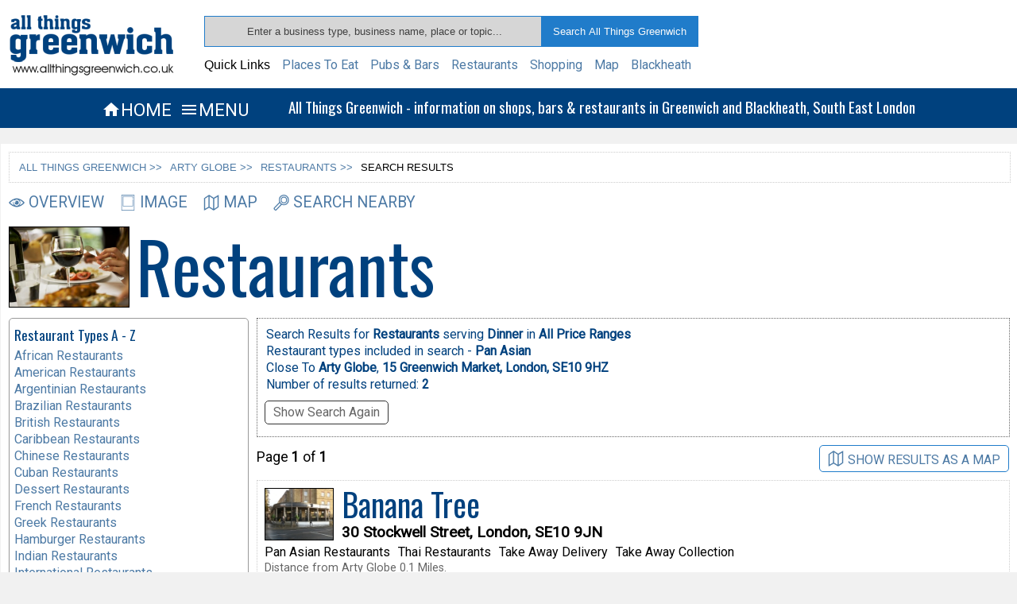

--- FILE ---
content_type: text/html; charset=UTF-8
request_url: https://www.allthingsgreenwich.co.uk/business/restaurants/results.php?restaurant_type%5B%5D=pan%20asian%20restaurants&price%5B%5D=all&meal=dinner&id=385
body_size: 9619
content:
	<!DOCTYPE html>
<html lang="en">
<head>
<meta http-equiv="Content-Type" content="text/html; charset=utf-8" />
<meta name="Description" CONTENT="Search Results for business close to Arty Globe, 15 Greenwich Market, London, SE10 9HZ."> 
<script type="text/javascript">
			var restaurant_types = [];restaurant_types.push("African Restaurants");restaurant_types.push("American Restaurants");restaurant_types.push("Argentinian Restaurants");restaurant_types.push("Brazilian Restaurants");restaurant_types.push("British Restaurants");restaurant_types.push("Caribbean Restaurants");restaurant_types.push("Chinese Restaurants");restaurant_types.push("Cuban Restaurants");restaurant_types.push("Dessert Restaurants");restaurant_types.push("French Restaurants");restaurant_types.push("Greek Restaurants");restaurant_types.push("Hamburger Restaurants");restaurant_types.push("Indian Restaurants");restaurant_types.push("International Restaurants");restaurant_types.push("Italian Restaurants");restaurant_types.push("Japanese Restaurants");restaurant_types.push("Korean Restaurants");restaurant_types.push("Latin American Restaurants");restaurant_types.push("Lebanese Restaurants");restaurant_types.push("Mediterranean Restaurants");restaurant_types.push("Middle Eastern Restaurants");restaurant_types.push("Modern European Restaurants");restaurant_types.push("Pan Asian Restaurants");restaurant_types.push("Peruvian Restaurants");restaurant_types.push("Pizza Restaurants");restaurant_types.push("Portuguese Restaurants");restaurant_types.push("Seafood Restaurants");restaurant_types.push("Spanish Restaurants");restaurant_types.push("Steakhouse Restaurants");restaurant_types.push("Tex Mex Restaurants");restaurant_types.push("Thai Restaurants");restaurant_types.push("Turkish Restaurants");restaurant_types.push("Vegetarian Restaurants");restaurant_types.push("Vietnamese Restaurants");console.log(restaurant_types);</script><title>Search Results</title>
<link href="/stylesheets/general_style.css" rel="stylesheet" type="text/css" />

<link rel="icon" 
      type="image/png" 
      href="https://www.allthingsgreenwich.co.uk/images/clockimage.gif" />

<!-- Link to Google material icons  -->
<link rel="stylesheet" href="https://fonts.googleapis.com/icon?family=Material+Icons">

<!-- Link to  font awesome icons -->
<!--<link rel="stylesheet" href="http://cdnjs.cloudflare.com/ajax/libs/font-awesome/4.4.0/css/font-awesome.min.css">-->

<!-- Link to webfont Oswald -->
<link href='https://fonts.googleapis.com/css?family=Oswald' rel='stylesheet' type='text/css'>

<!-- Link to webfont Roboto -->
<link href='https://fonts.googleapis.com/css?family=Roboto' rel='stylesheet' type='text/css'>

<meta http-equiv="Cache-Control" content="no-cache, no-store, must-revalidate" />
<meta http-equiv="Pragma" content="no-cache" />
<meta http-equiv="Expires" content="0" />

<!-- Google analytics -->
<script>
  (function(i,s,o,g,r,a,m){i['GoogleAnalyticsObject']=r;i[r]=i[r]||function(){
  (i[r].q=i[r].q||[]).push(arguments)},i[r].l=1*new Date();a=s.createElement(o),
  m=s.getElementsByTagName(o)[0];a.async=1;a.src=g;m.parentNode.insertBefore(a,m)
  })(window,document,'script','//www.google-analytics.com/analytics.js','ga');

  ga('create', 'UA-22633150-1', 'auto');
  ga('send', 'pageview');
</script> 

<meta name="viewport" content="width=device-width, initial-scale=1.0, maximum-scale=1.0, user-scalable=no" >
<meta name="format-detection" content="telephone=no">
 

<body>
<div class="header">
    
	<div class="header-container">
		
    	<div class="logo">
		
        	<a href="https://www.allthingsgreenwich.co.uk/"><img src="/images/logo.png" /></a>
        
		</div><!-- End of Logo --> 
        
        <div class="header-container-searchnav">
          
            <div class="header-search-box-container">
                 
                 <form action="https://www.allthingsgreenwich.co.uk/sitesearch/results.php" method="get" onsubmit="return validateSiteSearchForm()" >
                           <input class="header-search-box" name="search_term" type="text" id="header-search" placeholder="Enter a business type, business name, place or topic..."   />
                           <input class="header-search-button" name="Search" type="submit" value="Search All Things Greenwich" />
                 </form>
                
            </div><!-- End of Header Search Box Container  -->  
			
            <script type="text/javascript">

			function validateSiteSearchForm() {
	
	 		var x = document.getElementById("header-search").value;
	 
	 		if (x == null || x == "" || x==" ") {
				alert("You Must Enter A Search Term");
        		return false;
    			}
	 
			}

			</script>
            
            <div class="quick-links">
            
            	<ul>
                    <li>Quick Links</li>
                    <li><a href="https://www.allthingsgreenwich.co.uk/food_and_drink/places_to_eat/">Places To Eat</a></li>
                    <li><a href="https://www.allthingsgreenwich.co.uk/food_and_drink/pubs_and_bars/">Pubs & Bars</a></li>
                    <li><a href="https://www.allthingsgreenwich.co.uk/food_and_drink/restaurants/">Restaurants</a></li>
                    <li><a href="https://www.allthingsgreenwich.co.uk/shopping/">Shopping</a></li>
                    <li><a href="https://www.allthingsgreenwich.co.uk/map/">Map</a></li>
                    <li><a href="https://www.allthingsgreenwich.co.uk/blackheath/">Blackheath</a></li>
                </ul>
            
            </div><!-- End of top searches container -->
             
            <div class="small-tablet-nav">
            
            	<div class="header-nav-icon-small-tablet"><a href="https://www.allthingsgreenwich.co.uk/"><i class="material-icons xxxlarge-blue">&#xe88a;</i>HOME</a></div><!-- End of Header Nav Icon -->	
        	
        		<div class="header-nav-icon-small-tablet"><a href="javascript:toggle_nav('navigation');"><i class="material-icons xxxlarge-blue">&#xe5d2;</i>MENU</a></div><!-- End of Header Nav Icon -->
            
            </div><!-- End of small tablet nav -->
                      
        </div><!-- End of Header Container Searchnav -->   
     
        <div class="clearing"></div>
        
	</div><!-- End of Header Container -->

</div><!-- End of Header -->

<div class="mobile-header">
 	
    <div class="outer-logo">
    
        <div class="logo">
                     
            <a href="https://www.allthingsgreenwich.co.uk/"><img src="/images/logo.png" width="209" height="82" /></a>    
                       
        </div><!-- End of Logo -->
	
    </div><!-- End of Outer Logo -->
    
    <div class="clearing"></div>
    
</div><!-- End of Mobile Header-->


<script type="text/javascript">

function toggle_nav(showHideDiv) {
	
	var ele = document.getElementById(showHideDiv);
	if(ele.style.display == "block") {
    				ele.style.display = "none";
  			} else {
				ele.style.display = "block";
			}
			
	}

</script>


<div class="description-bar">
	
    <div class="description-bar-outer">
    	
        <div class="description-bar-inner">
        
            <div class="header-nav-icon"><a href="https://www.allthingsgreenwich.co.uk/"><i class="material-icons xxxlarge">&#xe88a;</i>HOME</a></div><!-- End of Header Nav Icon -->	
                
            <div class="header-nav-icon"><a href="javascript:toggle_nav('navigation');"><i class="material-icons xxxlarge">&#xe5d2;</i>MENU</a></div><!-- End of Header Nav Icon -->
            
            <div class="description-text">All Things Greenwich - information on shops, bars & restaurants in Greenwich and Blackheath, South East London</div><!-- End of description text -->		
    	
        </div><!-- End of description bar inner -->
        
    </div><!-- End of description bar outer -->
 
</div><!-- End of description bar-->

<script type="text/javascript">

function toggle_mob_search(showHideDiv) {
	
	var ele = document.getElementById(showHideDiv);
	if(ele.style.display == "block") {
    				ele.style.display = "none";
  			} else {
				ele.style.display = "block";
			}
			
	}

</script>

<div class ="mobile-nav">
    	
        <div class="mobile-nav-inner">
        	
            <ul>
                
                <li><div class="header-nav-icon"><a href="https://www.allthingsgreenwich.co.uk/"><i class="material-icons xxxlarge">&#xe88a;</i>HOME</a></div></li><!-- End of Header Nav Icon -->	
               
            	<li><div class="header-nav-icon"><a href="javascript:toggle_nav('navigation');"><i class="material-icons xxxlarge">&#xe5d2;</i>MENU</a></div></li><!-- End of Header Nav Icon -->    
                
            	<li><div class="header-nav-icon"><a href="javascript:toggle_mob_search('mobile-search-container');"><i class="material-icons xxxlarge">&#xE8B6;</i>SEARCH</a></div></li><!-- End of Header Nav Icon -->		
            
            </ul>
            
        </div><!-- End of mobile nav inner -->
        
</div><!-- End of mobile nav -->

<div id="mobile-search-container">

    <div class="mobile-search-container-inner">
    
                 <form action="https://www.allthingsgreenwich.co.uk/sitesearch/results.php" method="get">
                     <input class="mobile-search-box" name="search_term" type="text" id="search" />
                     <input class="mobile-search-button" name="Search" type="submit" value="Search" />
                 </form>
       
    </div><!-- End of mobile search container inner -->
    
    <div class="clearing-grey"></div>
    
</div><!-- End of mobile search container-->

<div id="navigation">

	<div class="locales">

        <div class="locales-wrap">
             
        	<ul>
            	<li>Locales</li>    
                <li><a href="https://www.allthingsgreenwich.co.uk/explore_greenwich/greenwich_town_centre/">Greenwich Town Centre</a></li>
                <li><a href="https://www.allthingsgreenwich.co.uk/explore_greenwich/greenwich_peninsula/">Greenwich Peninsula</a></li>
                <li><a href="https://www.allthingsgreenwich.co.uk/explore_greenwich/east_greenwich/">East Greenwich</a></li>
                <li><a href="https://www.allthingsgreenwich.co.uk/explore_greenwich/greenwich_park/">Greenwich Park</a></li>
                <li><a href="https://www.allthingsgreenwich.co.uk/explore_greenwich/ashburnham_triangle/">Ashburnham Triangle</a></li>
                <li><a href="https://www.allthingsgreenwich.co.uk/explore_greenwich/blackheath_village/">Blackheath Village</a></li>
                <li><a href="https://www.allthingsgreenwich.co.uk/explore_greenwich/blackheath_royal_standard/">Blackheath Royal Standard</a></li>              
        	</ul>
                
       	</div><!-- end of locales-wrap-->  
		
        <div class="loclaes-clearing"></div>	
        
	</div><!-- end of locales -->
  
    <div class="navigation-wrap">
                
        <ul>
              <li>
              <img src="/navigation_images/explore_greenwich.jpg" width="30" height="26" />
              <a href="https://www.allthingsgreenwich.co.uk/explore_greenwich/">EXPLORE GREENWICH</a>
              </li>
              
              <li>
              <img src="/navigation_images/map.jpg" width="30" height="26" />
              <a href="https://www.allthingsgreenwich.co.uk/map/">GREENWICH MAP</a>
              </li>
              
              <li>
              <img src="/navigation_images/getting_to_greenwich.jpg" width="30" height="26" />
              <a href="https://www.allthingsgreenwich.co.uk/getting_to_greenwich/">GETTING TO GREENWICH</a>
              </li>
             
              <li>
              <img src="/navigation_images/streets.jpg" width="30" height="26" />
              <a href="https://www.allthingsgreenwich.co.uk/streets/">STREETS</a>
              </li>
              
              <li>
              <img src="/navigation_images/restaurants.jpg" width="30" height="26" />
              <a href="https://www.allthingsgreenwich.co.uk/food_and_drink/restaurants/">RESTAURANTS</a>
              </li>
              
              <li>
              <img src="/navigation_images/pubs_and_bars.jpg" width="30" height="26" />
              <a href="https://www.allthingsgreenwich.co.uk/food_and_drink/pubs_and_bars/">PUBS & BARS</a>
              </li>
              
              <li>
              <img src="/navigation_images/places_to_eat.jpg" width="30" height="26" />
              <a href="https://www.allthingsgreenwich.co.uk/food_and_drink/places_to_eat/">PLACES TO EAT</a>
              </li>
              
              <li>
              <img src="/navigation_images/directory.jpg" width="30" height="26" />
              <a href="https://www.allthingsgreenwich.co.uk/directory/">BUSINESS DIRECTORY</a>
              </li>      	
             
              <li>
              <img src="/navigation_images/shopping.jpg" width="30" height="26" />
              <a href="https://www.allthingsgreenwich.co.uk/shopping/">SHOPPING</a>
              </li>
             
              <li>
              <img src="/navigation_images/food_and_drink.jpg" width="30" height="26" />
              <a href="https://www.allthingsgreenwich.co.uk/food_and_drink/">FOOD &amp; DRINK</a>
              </li> 
              
              <li>
              <img src="/navigation_images/health_and_beauty.jpg" width="30" height="26" />
              <a href="https://www.allthingsgreenwich.co.uk/health_and_beauty/">HEALTH &amp; BEAUTY</a>
              </li>
              
              <li>
              <img src="/navigation_images/clothing_fashion_and_accessories.jpg" width="30" height="26" />
              <a href="https://www.allthingsgreenwich.co.uk/clothing_fashion_and_accessories/">CLOTHING &amp; FASHION</a>
              </li>
              
              <li>
              <img src="/navigation_images/homes_and_interiors.jpg" width="30" height="26" />
              <a href="https://www.allthingsgreenwich.co.uk/homes_and_interiors">HOMES &amp; INTERIORS</a>
              </li>
              
              <li>
              <img src="/navigation_images/arts_entertainment_and_nightlife.jpg" width="30" height="26" />
              <a href="https://www.allthingsgreenwich.co.uk/arts_entertainment_and_nightlife">ARTS &amp; ENTERTAINMENT</a>
              </li>
          	  
              <li>
              <img src="/navigation_images/the_o2.jpg" width="30" height="26" />
              <a href="https://www.allthingsgreenwich.co.uk/the_o2/">THE O2</a>
              </li>
              
              <li>
              <img src="/navigation_images/blackheath.jpg" width="30" height="26" />
              <a href="https://www.allthingsgreenwich.co.uk/blackheath/">BLACKHEATH</a>
              </li>
              	
          </ul> 	
      
          <div class="navigation-close-container">
          
                <div class="navigation-close">
                
                    <a href="javascript:toggle_nav('navigation');"><i class="material-icons large-grey"><i class="material-icons">&#xE5CD;</i></i>CLOSE</a>	
                
                </div><!-- end of navigation close -->	
          
          </div><!-- end of navigation close container -->
      
      </div><!-- end of navigation wrap -->
      
      
      
      <div class="clearing"></div>
                    	           
</div><!-- End of navigation main div -->



	<div class="content">
    
        
    <div class="breadcrumb-navigation"><ul><li><a href="https://www.allthingsgreenwich.co.uk/">ALL THINGS GREENWICH &gt;&gt;</a></li><li><a href="https://www.allthingsgreenwich.co.uk/business/overview.php?BusinessID=385">ARTY GLOBE &gt;&gt;</a></li><li><a href="https://www.allthingsgreenwich.co.uk/business/restaurants/?BusinessID=385">RESTAURANTS &gt;&gt;</a></li><li>SEARCH RESULTS</li></ul></div>
    
            
	<div class="main-content-wide">
    
    <div class="business-nav" style="margin-bottom:20px;">
            
            				            
            <ul>
                	 <li><a href ="https://www.allthingsgreenwich.co.uk/business/overview.php?BusinessID=385"><img class="business-nav-icons" src="/icons/businesspageicons/overview-blue.png">OVERVIEW</a></li>             		 
                                        
                    <li><a href="https://www.allthingsgreenwich.co.uk/business/images.php?BusinessID=385"><img class="business-nav-icons" src="/icons/businesspageicons/images-blue.png">IMAGE</a></li>                    
					                    
                    <li><a href="https://www.allthingsgreenwich.co.uk/business/map.php?BusinessID=385"><img class="business-nav-icons" src="/icons/businesspageicons/map-blue.png">MAP</a></li>
                	                  
                	<li><a href="https://www.allthingsgreenwich.co.uk/business/search_nearby.php?BusinessID=385"><img class="business-nav-icons" src="/icons/businesspageicons/search-nearby-light-blue.png">SEARCH NEARBY</a></li>
                	                    
                                </ul>                
            </div><!-- end of business nav div -->
    
             	
    <div class="section-page-heading-container" style="margin-bottom:5px;">
        
        <div class="section-page-title-image-container">
        
            <div class="section-page-image"><img src="/section_page_images/restaurants.jpg"  alt="Food & Drink Close To Arty Globe " /></div>		 
        
            <div class="section-page-heading"><h1>Restaurants</h1></div>        
        </div><!-- End of section_page-title-image-container -->
        
    </div><!-- end of section page heading container -->
        
        
    
    <div id="right-column-wide">
         
        <div class="right-column-container">
        
        
 
    
  
             
    <div class="search-details">
    
    	<div class="search-details-inner">
        
                
                
                
                <ul><li>Search Results for <strong>Restaurants</strong> serving </li><li><strong>Dinner</strong></li><li>in <strong>All Price Ranges</strong></li></ul>
        <ul><li>Restaurant types included in search - </li><li><strong>Pan Asian</li></strong></ul>
        
        	            
		<ul><li>Close To <strong>Arty Globe</strong>, <strong>15 Greenwich Market, London, SE10 9HZ</strong></li></ul>    
         
                
		<ul><li>Number of results returned: <strong>2</strong></li></ul> 
        
        </div><!-- End of search details inner div -->
    	
        <a id="search-again-show-hide" class="mobile-category-search-again" onclick="toggleSearchAgain()">Show Search Again</a>		
             	 
        <!--Search again box-->	
        <div id="search-again">
        
        	<div id="category-search-form" style="display:block";>
                
    <div id="multiple-search" style="margin-top:0px; margin-bottom:10px;">     
    	
                
        <div class="search-details" style="border:0px; padding:0px;" >
            
            <h2>Restaurants Search</h2>   
    
            <form action="https://www.allthingsgreenwich.co.uk/business/restaurants/results.php" onsubmit="return validateRestaurantsForm()"  method="get">
    		
                <div id="restaurant-form-restaurant-type-error"><img class="form-alert-icon-details-icons" src="/icons/general/alert.png">You Need To Select At Least One Restaurant Type</div>
               
                <div class="form-section">
               
                <div class="form-section-title">Select restaurant type(s)  - multiple selections allowed</div><a class="select-clear" onclick="restaurantSelectDeselect()"><span id="restaurant select"> Select All Restaurant Types</span></a><ul><li><label><input onclick="restaurantSelectDeselectCheck()" name="restaurant_type[]" id="African Restaurants"  type="checkbox" value="african restaurants" /> African Restaurants</label></li><li><label><input onclick="restaurantSelectDeselectCheck()" name="restaurant_type[]" id="American Restaurants"  type="checkbox" value="american restaurants" /> American Restaurants</label></li><li><label><input onclick="restaurantSelectDeselectCheck()" name="restaurant_type[]" id="Argentinian Restaurants"  type="checkbox" value="argentinian restaurants" /> Argentinian Restaurants</label></li><li><label><input onclick="restaurantSelectDeselectCheck()" name="restaurant_type[]" id="Brazilian Restaurants"  type="checkbox" value="brazilian restaurants" /> Brazilian Restaurants</label></li><li><label><input onclick="restaurantSelectDeselectCheck()" name="restaurant_type[]" id="British Restaurants"  type="checkbox" value="british restaurants" /> British Restaurants</label></li><li><label><input onclick="restaurantSelectDeselectCheck()" name="restaurant_type[]" id="Caribbean Restaurants"  type="checkbox" value="caribbean restaurants" /> Caribbean Restaurants</label></li><li><label><input onclick="restaurantSelectDeselectCheck()" name="restaurant_type[]" id="Chinese Restaurants"  type="checkbox" value="chinese restaurants" /> Chinese Restaurants</label></li><li><label><input onclick="restaurantSelectDeselectCheck()" name="restaurant_type[]" id="Cuban Restaurants"  type="checkbox" value="cuban restaurants" /> Cuban Restaurants</label></li><li><label><input onclick="restaurantSelectDeselectCheck()" name="restaurant_type[]" id="Dessert Restaurants"  type="checkbox" value="dessert restaurants" /> Dessert Restaurants</label></li><li><label><input onclick="restaurantSelectDeselectCheck()" name="restaurant_type[]" id="French Restaurants"  type="checkbox" value="french restaurants" /> French Restaurants</label></li><li><label><input onclick="restaurantSelectDeselectCheck()" name="restaurant_type[]" id="Greek Restaurants"  type="checkbox" value="greek restaurants" /> Greek Restaurants</label></li><li><label><input onclick="restaurantSelectDeselectCheck()" name="restaurant_type[]" id="Hamburger Restaurants"  type="checkbox" value="hamburger restaurants" /> Hamburger Restaurants</label></li><li><label><input onclick="restaurantSelectDeselectCheck()" name="restaurant_type[]" id="Indian Restaurants"  type="checkbox" value="indian restaurants" /> Indian Restaurants</label></li><li><label><input onclick="restaurantSelectDeselectCheck()" name="restaurant_type[]" id="International Restaurants"  type="checkbox" value="international restaurants" /> International Restaurants</label></li><li><label><input onclick="restaurantSelectDeselectCheck()" name="restaurant_type[]" id="Italian Restaurants"  type="checkbox" value="italian restaurants" /> Italian Restaurants</label></li><li><label><input onclick="restaurantSelectDeselectCheck()" name="restaurant_type[]" id="Japanese Restaurants"  type="checkbox" value="japanese restaurants" /> Japanese Restaurants</label></li><li><label><input onclick="restaurantSelectDeselectCheck()" name="restaurant_type[]" id="Korean Restaurants"  type="checkbox" value="korean restaurants" /> Korean Restaurants</label></li><li><label><input onclick="restaurantSelectDeselectCheck()" name="restaurant_type[]" id="Latin American Restaurants"  type="checkbox" value="latin american restaurants" /> Latin American Restaurants</label></li><li><label><input onclick="restaurantSelectDeselectCheck()" name="restaurant_type[]" id="Lebanese Restaurants"  type="checkbox" value="lebanese restaurants" /> Lebanese Restaurants</label></li><li><label><input onclick="restaurantSelectDeselectCheck()" name="restaurant_type[]" id="Mediterranean Restaurants"  type="checkbox" value="mediterranean restaurants" /> Mediterranean Restaurants</label></li><li><label><input onclick="restaurantSelectDeselectCheck()" name="restaurant_type[]" id="Middle Eastern Restaurants"  type="checkbox" value="middle eastern restaurants" /> Middle Eastern Restaurants</label></li><li><label><input onclick="restaurantSelectDeselectCheck()" name="restaurant_type[]" id="Modern European Restaurants"  type="checkbox" value="modern european restaurants" /> Modern European Restaurants</label></li><li><label><input onclick="restaurantSelectDeselectCheck()" name="restaurant_type[]" id="Pan Asian Restaurants"  type="checkbox" value="pan asian restaurants" checked /> Pan Asian Restaurants</label></li><li><label><input onclick="restaurantSelectDeselectCheck()" name="restaurant_type[]" id="Peruvian Restaurants"  type="checkbox" value="peruvian restaurants" /> Peruvian Restaurants</label></li><li><label><input onclick="restaurantSelectDeselectCheck()" name="restaurant_type[]" id="Pizza Restaurants"  type="checkbox" value="pizza restaurants" /> Pizza Restaurants</label></li><li><label><input onclick="restaurantSelectDeselectCheck()" name="restaurant_type[]" id="Portuguese Restaurants"  type="checkbox" value="portuguese restaurants" /> Portuguese Restaurants</label></li><li><label><input onclick="restaurantSelectDeselectCheck()" name="restaurant_type[]" id="Seafood Restaurants"  type="checkbox" value="seafood restaurants" /> Seafood Restaurants</label></li><li><label><input onclick="restaurantSelectDeselectCheck()" name="restaurant_type[]" id="Spanish Restaurants"  type="checkbox" value="spanish restaurants" /> Spanish Restaurants</label></li><li><label><input onclick="restaurantSelectDeselectCheck()" name="restaurant_type[]" id="Steakhouse Restaurants"  type="checkbox" value="steakhouse restaurants" /> Steakhouse Restaurants</label></li><li><label><input onclick="restaurantSelectDeselectCheck()" name="restaurant_type[]" id="Tex Mex Restaurants"  type="checkbox" value="tex mex restaurants" /> Tex Mex Restaurants</label></li><li><label><input onclick="restaurantSelectDeselectCheck()" name="restaurant_type[]" id="Thai Restaurants"  type="checkbox" value="thai restaurants" /> Thai Restaurants</label></li><li><label><input onclick="restaurantSelectDeselectCheck()" name="restaurant_type[]" id="Turkish Restaurants"  type="checkbox" value="turkish restaurants" /> Turkish Restaurants</label></li><li><label><input onclick="restaurantSelectDeselectCheck()" name="restaurant_type[]" id="Vegetarian Restaurants"  type="checkbox" value="vegetarian restaurants" /> Vegetarian Restaurants</label></li><li><label><input onclick="restaurantSelectDeselectCheck()" name="restaurant_type[]" id="Vietnamese Restaurants"  type="checkbox" value="vietnamese restaurants" /> Vietnamese Restaurants</label></li></ul>                
                </div><!-- End of form section div-->
                
                <div id="restaurant-form-meal-type-error"><img class="form-alert-icon-details-icons" src="/icons/general/alert.png">You Need To Select A Meal Type</div>
                
                <div class="form-section">
                
                    <div class="form-section-title">Select meal - Breakfast Lunch or Dinner</div>
              
                    <ul>
                        <li><label><input id="Breakfast" name="meal" type="radio" value="breakfast"  /> Breakfast</label></li>
                        <li><label><input id="Lunch" name="meal" type="radio" value="lunch"  /> Lunch</label></li>
                        <li><label><input id="Dinner" name="meal" type="radio" value="dinner" checked /> Dinner</label></li>
                    </ul>  
                
                </div><!-- Ennd of form section div-->
                
                <div id="restaurant-form-price-error"><img class="form-alert-icon-details-icons" src="/icons/general/alert.png">You Need To Select At Least One Price Range</div>
                
                <div class="form-section">
                
                    <div class="form-section-title">Select the price range(s) - multiple selections allowed</div>
                 
                    <ul>
                          <li><label><input id="under 10" name="price[]" type="checkbox" value="under 10" checked /> Under £10</label></li>
                          <li><label><input id="10 - 20" name="price[]" type="checkbox" value="10 - 20" checked /> £10 - £20</label></li>	
                          <li><label><input id="20 - 30" name="price[]" type="checkbox" value="20 - 30" checked /> £20 - £30</label></li>			                          	
                          <li><label><input id="30 - 40" name="price[]" type="checkbox" value="30 - 40" checked /> £30 - £40</label></li>
                          <li><label><input id="40 - 50" name="price[]" type="checkbox" value="40 - 50" checked /> £40 - £50</label></li>	
                    </ul> 
        
                </div><!-- Ennd of form section div-->
                
                        	
                <input type="hidden" name="id" value="385"  /> 
               
                <input type="hidden" name="view" value="list"/>
                
                <div class="form-search-button"><input class="search-button" name="search" type="submit" value="Search Restaurants" /></div>
                	
             </form> 
            
        </div><!-- End of search details -->
              
    </div><!-- End of multiple search div -->           
    
        <script type="text/javascript">
    
        document.getElementById("multiple-search").style.display="block";
        
        </script>
        
</div><!-- End of category-search-form div -->

<script type="text/javascript">
	
	var restaurantSelect = document.getElementById('restaurant select');
	
	var allRestaurantsSelected = 0;	
	
	function restaurantSelectDeselect(){
		
		if (allRestaurantsSelected === 0){
		//select all restaurant types
		
			var arrayLength = restaurant_types.length;
			
			for(var i = 0; i < arrayLength; i++){
					document.getElementById(restaurant_types[i]).checked=true;
					}
				allRestaurantsSelected = 1;
				restaurantSelect.innerHTML = " Clear Restaurant Types";
				
		}else{
			var arrayLength = restaurant_types.length;
		
			for(var i = 0; i < arrayLength; i++){
				document.getElementById(restaurant_types[i]).checked=false;
				}
			
			allRestaurantsSelected = 0;
			restaurantSelect.innerHTML = " Select All Restaurant Types";
			}
		
		}
	
	
</script>
 


<script type="text/javascript">
	
	function restaurantSelectDeselectCheck(){
		
		var arrayLength = restaurant_types.length;
		
		var checked = 0;
		
		for(var i = 0; i < arrayLength; i++){
			if(document.getElementById(restaurant_types[i]).checked){checked ++;console.log(checked);}
			}
		
		var restaurantCheckedAll = document.getElementById("all");
		
		if (checked == arrayLength){allRestaurantsSelected = 1;
			restaurantSelect.innerHTML = " Clear Restaurant Types";
			restaurantCheckedAll.checked=true;
				}else{
			allRestaurantsSelected = 0;
			restaurantSelect.innerHTML = " Select All Restaurant Types";
			restaurantCheckedAll.checked=false;
			}
		
		}
	
</script>

<script type="text/javascript">
	
	function validateRestaurantsForm(){
		
		var arrayLength = restaurant_types.length;
		
		var errors = 0;
		
		var errorsArray = [];
		
		var errorsText = "";
		
		var restaurantTypesChecked = 0;
		
		var restaurantTypeError = document.getElementById("restaurant-form-restaurant-type-error");
		
		restaurantTypeError.style.display="none";
		
		var restaurantPriceError = document.getElementById("restaurant-form-price-error");
		
		restaurantPriceError.style.display="none";
		
		var restaurantMealError = document.getElementById("restaurant-form-meal-type-error");
		
		restaurantMealError.style.display="none";
		
		for(var i = 0; i < arrayLength; i++){
			if(document.getElementById(restaurant_types[i]).checked){restaurantTypesChecked ++;}
			
			}
		
		if(restaurantTypesChecked == 0){
			errors ++;
			errorsArray.push("Restaurant Type");
			errorsText += "You Must Select At Least One Restaurant Type.\n";
			
			restaurantTypeError.style.display="block";
			
			console.log("Errors: "+errors);
			console.log(errorsArray);
			
			}
		
		var meal=["Breakfast","Lunch","Dinner"];
		
		var arrayLength = meal.length;
		
		var mealTypesChecked = 0;
		
		for(var i = 0; i < arrayLength; i++){
			if(document.getElementById(meal[i]).checked){mealTypesChecked ++;}	
			
			}
		
		if(mealTypesChecked == 0){
			errors ++;
			errorsArray.push("Meal Type");
			errorsText += "You Must Select A Meal Type.\n";
			
			restaurantMealError.style.display="block";
			
			console.log("Errors: "+errors);
			console.log(errorsArray);						
			}
		
		var price = ["under 10","10 - 20","20 - 30","30 - 40","40 - 50"];
		
		var arrayLength = price.length;
		
		var priceChecked = 0;
		
		for(var i = 0; i < arrayLength; i++){
			if(document.getElementById(price[i]).checked){priceChecked ++;}
			
			}
		
		if(priceChecked == 0){
			errors ++;
			errorsArray.push("Price");
			errorsText +=  "You Must Select At Least One Price Range.\n";
			
			restaurantPriceError.style.display="block";
			
			console.log("Errors: "+errors);
			console.log(errorsArray);	
			}
		
		if(errors>0){alert("You Have Left Some Fields Blank On The Search Form:\n\n"+errorsText);
			return false;
			}
		
		}
				
</script>
        
        </div>
        
        <script type="text/javascript">
			
		var searchAgainToggle = false;
		
		function toggleSearchAgain(){
			
			var toggle = document.getElementById('search-again');
			
			var toggleText = document.getElementById('search-again-show-hide');
			
			var filter = document.getElementById('search-area-filter');
			
			if(searchAgainToggle === false){
				toggle.style.display="block";
				toggleText.innerHTML="Hide Search Again";
				searchAgainToggle = true;
				//filter.style.display="none";	
				}else{
				 toggle.style.display="none";
				 toggleText.innerHTML="Show Search Again";
				 searchAgainToggle = false;	
				//filter.style.display="block";
				}
			
			}
			
			
         </script>
        
    </div><!-- End of search details div -->
              	
	      
    <div class="page-number-container">
              
       <div class="search-page-number">Page <b>1</b> of <b>1</b></div>
          
       <div class="search-maplist-switch">
       
           
	    
        
   
          
	            <a href="https://www.allthingsgreenwich.co.uk/business/restaurants/results.php?&meal=dinner&restaurant_type%5B%5D=pan asian restaurants&price%5B%5D=under 10&price%5B%5D=10 - 20&price%5B%5D=20 - 30&price%5B%5D=30 - 40&price%5B%5D=40 - 50&id=385&view=map"><img class="business-nav-icons" src="/icons/general/map-blue.png" />SHOW RESULTS AS A MAP</a>
                   </div><!-- end of map list switch container -->
          
    </div><!-- end of page number container -->
    
        
        <div class="search-results-container">
    
    <!-- Image -->
    <div class="search-thumbnail"><a href="https://www.allthingsgreenwich.co.uk/business/overview.php?BusinessID=1691" target="_blank">
                      
	    
    <img src="https://www.allthingsgreenwich.co.uk/images/banana_tree-1691-(100px).jpg" width="85" height="64" /></a></div>
    
    <div class="search-results-name-address">
    
    	<!-- Business Name -->
        <div class="search-results-name"><a href="https://www.allthingsgreenwich.co.uk/business/overview.php?BusinessID=1691" target="_blank">Banana Tree</a></div>
                        
        <!-- Business Address -->
        <div class="search-address">30 Stockwell Street, London, SE10 9JN</div>
    
    </div>
                    		
	<div class="search-results-container-details">
                     
        <!-- Business Categories -->
        <div class="search-categories">
        	
            <ul>
			<li>Pan Asian Restaurants</li><li>Thai Restaurants</li><li>Take Away Delivery</li><li>Take Away Collection</li>				
            </ul> 
        
        </div>
        
        		
        <!-- Proximity -->
        <div class="proximity-search-distance">Distance from Arty Globe 0.1 Miles.</div>
		
		        
        <!-- rating -->
                
        <!-- Restaurant & Cafes Meal Price-->
        			
       <div class="food-and-drink-details ">
       		
            <ul><li><img class="search-item-icons" src="/icons/businesspageicons/breakfast.png" >Price of breakfast: <strong>£10 - £20</strong></li><li><img class="search-item-icons" src="/icons/businesspageicons/lunch.png" >Price of lunch: <strong>£10 - £20</strong></li><li><img class="search-item-icons" src="/icons/businesspageicons/dinner.png" >Price of dinner: <strong>£20 - £30</strong></li></ul>            
       </div>    	
                
				        
 		        
        
        <!-- link -->
    	<div class="business-search-link"><a href="https://www.allthingsgreenwich.co.uk/business/overview.php?BusinessID=1691" target="_blank">Full Details On Banana Tree &rarr;</a></div>
    	<div class="business-mobile-search-link"><a href="https://www.allthingsgreenwich.co.uk/business/overview.php?BusinessID=1691" target="_blank">Full Details &rarr;</a></div>           
                             
    </div><!-- end of search results container details div -->
 
</div><!-- end of search results container div -->                                    	                            <div class="search-results-container">
    
    <!-- Image -->
    <div class="search-thumbnail"><a href="https://www.allthingsgreenwich.co.uk/business/overview.php?BusinessID=1807" target="_blank">
                      
	    
    <img src="https://www.allthingsgreenwich.co.uk/images/peninsula-1807-(100px).jpg" width="85" height="64" /></a></div>
    
    <div class="search-results-name-address">
    
    	<!-- Business Name -->
        <div class="search-results-name"><a href="https://www.allthingsgreenwich.co.uk/business/overview.php?BusinessID=1807" target="_blank">Peninsula</a></div>
                        
        <!-- Business Address -->
        <div class="search-address">141 Greenwich South Street, London, SE10 8NX</div>
    
    </div>
                    		
	<div class="search-results-container-details">
                     
        <!-- Business Categories -->
        <div class="search-categories">
        	
            <ul>
			<li>Indian Restaurants</li><li>Pan Asian Restaurants</li>				
            </ul> 
        
        </div>
        
        		
        <!-- Proximity -->
        <div class="proximity-search-distance">Distance from Arty Globe 0.6 Miles.</div>
		
		        
        <!-- rating -->
                
        <!-- Restaurant & Cafes Meal Price-->
        			
       <div class="food-and-drink-details ">
       		
            <ul><li><img class="search-item-icons" src="/icons/businesspageicons/dinner.png" >Price of dinner: <strong>£20 - £30</strong></li></ul>            
       </div>    	
                
				        
 		        
        
        <!-- link -->
    	<div class="business-search-link"><a href="https://www.allthingsgreenwich.co.uk/business/overview.php?BusinessID=1807" target="_blank">Full Details On Peninsula &rarr;</a></div>
    	<div class="business-mobile-search-link"><a href="https://www.allthingsgreenwich.co.uk/business/overview.php?BusinessID=1807" target="_blank">Full Details &rarr;</a></div>           
                             
    </div><!-- end of search results container details div -->
 
</div><!-- end of search results container div -->                                    	                            
    
         
      </div><!-- end of right column container -->
              
    </div><!-- end of right column -->
        
    
    <div id="left-column-wide">
    
	  
	  <div class="left-column-container">
		
		  <h4>Restaurant Types A - Z</h4>
		  
		  <ul><li><a href="https://www.allthingsgreenwich.co.uk/business/restaurants/results.php?restaurant_type%5B%5D=african restaurants&price%5B%5D=all&meal=dinner&id=385">African Restaurants</a></li><li><a href="https://www.allthingsgreenwich.co.uk/business/restaurants/results.php?restaurant_type%5B%5D=american restaurants&price%5B%5D=all&meal=dinner&id=385">American Restaurants</a></li><li><a href="https://www.allthingsgreenwich.co.uk/business/restaurants/results.php?restaurant_type%5B%5D=argentinian restaurants&price%5B%5D=all&meal=dinner&id=385">Argentinian Restaurants</a></li><li><a href="https://www.allthingsgreenwich.co.uk/business/restaurants/results.php?restaurant_type%5B%5D=brazilian restaurants&price%5B%5D=all&meal=dinner&id=385">Brazilian Restaurants</a></li><li><a href="https://www.allthingsgreenwich.co.uk/business/restaurants/results.php?restaurant_type%5B%5D=british restaurants&price%5B%5D=all&meal=dinner&id=385">British Restaurants</a></li><li><a href="https://www.allthingsgreenwich.co.uk/business/restaurants/results.php?restaurant_type%5B%5D=caribbean restaurants&price%5B%5D=all&meal=dinner&id=385">Caribbean Restaurants</a></li><li><a href="https://www.allthingsgreenwich.co.uk/business/restaurants/results.php?restaurant_type%5B%5D=chinese restaurants&price%5B%5D=all&meal=dinner&id=385">Chinese Restaurants</a></li><li><a href="https://www.allthingsgreenwich.co.uk/business/restaurants/results.php?restaurant_type%5B%5D=cuban restaurants&price%5B%5D=all&meal=dinner&id=385">Cuban Restaurants</a></li><li><a href="https://www.allthingsgreenwich.co.uk/business/restaurants/results.php?restaurant_type%5B%5D=dessert restaurants&price%5B%5D=all&meal=dinner&id=385">Dessert Restaurants</a></li><li><a href="https://www.allthingsgreenwich.co.uk/business/restaurants/results.php?restaurant_type%5B%5D=french restaurants&price%5B%5D=all&meal=dinner&id=385">French Restaurants</a></li><li><a href="https://www.allthingsgreenwich.co.uk/business/restaurants/results.php?restaurant_type%5B%5D=greek restaurants&price%5B%5D=all&meal=dinner&id=385">Greek Restaurants</a></li><li><a href="https://www.allthingsgreenwich.co.uk/business/restaurants/results.php?restaurant_type%5B%5D=hamburger restaurants&price%5B%5D=all&meal=dinner&id=385">Hamburger Restaurants</a></li><li><a href="https://www.allthingsgreenwich.co.uk/business/restaurants/results.php?restaurant_type%5B%5D=indian restaurants&price%5B%5D=all&meal=dinner&id=385">Indian Restaurants</a></li><li><a href="https://www.allthingsgreenwich.co.uk/business/restaurants/results.php?restaurant_type%5B%5D=international restaurants&price%5B%5D=all&meal=dinner&id=385">International Restaurants</a></li><li><a href="https://www.allthingsgreenwich.co.uk/business/restaurants/results.php?restaurant_type%5B%5D=italian restaurants&price%5B%5D=all&meal=dinner&id=385">Italian Restaurants</a></li><li><a href="https://www.allthingsgreenwich.co.uk/business/restaurants/results.php?restaurant_type%5B%5D=japanese restaurants&price%5B%5D=all&meal=dinner&id=385">Japanese Restaurants</a></li><li><a href="https://www.allthingsgreenwich.co.uk/business/restaurants/results.php?restaurant_type%5B%5D=korean restaurants&price%5B%5D=all&meal=dinner&id=385">Korean Restaurants</a></li><li><a href="https://www.allthingsgreenwich.co.uk/business/restaurants/results.php?restaurant_type%5B%5D=latin american restaurants&price%5B%5D=all&meal=dinner&id=385">Latin American Restaurants</a></li><li><a href="https://www.allthingsgreenwich.co.uk/business/restaurants/results.php?restaurant_type%5B%5D=lebanese restaurants&price%5B%5D=all&meal=dinner&id=385">Lebanese Restaurants</a></li><li><a href="https://www.allthingsgreenwich.co.uk/business/restaurants/results.php?restaurant_type%5B%5D=mediterranean restaurants&price%5B%5D=all&meal=dinner&id=385">Mediterranean Restaurants</a></li><li><a href="https://www.allthingsgreenwich.co.uk/business/restaurants/results.php?restaurant_type%5B%5D=middle eastern restaurants&price%5B%5D=all&meal=dinner&id=385">Middle Eastern Restaurants</a></li><li><a href="https://www.allthingsgreenwich.co.uk/business/restaurants/results.php?restaurant_type%5B%5D=modern european restaurants&price%5B%5D=all&meal=dinner&id=385">Modern European Restaurants</a></li><li><a href="https://www.allthingsgreenwich.co.uk/business/restaurants/results.php?restaurant_type%5B%5D=pan asian restaurants&price%5B%5D=all&meal=dinner&id=385">Pan Asian Restaurants</a></li><li><a href="https://www.allthingsgreenwich.co.uk/business/restaurants/results.php?restaurant_type%5B%5D=peruvian restaurants&price%5B%5D=all&meal=dinner&id=385">Peruvian Restaurants</a></li><li><a href="https://www.allthingsgreenwich.co.uk/business/restaurants/results.php?restaurant_type%5B%5D=pizza restaurants&price%5B%5D=all&meal=dinner&id=385">Pizza Restaurants</a></li><li><a href="https://www.allthingsgreenwich.co.uk/business/restaurants/results.php?restaurant_type%5B%5D=portuguese restaurants&price%5B%5D=all&meal=dinner&id=385">Portuguese Restaurants</a></li><li><a href="https://www.allthingsgreenwich.co.uk/business/restaurants/results.php?restaurant_type%5B%5D=seafood restaurants&price%5B%5D=all&meal=dinner&id=385">Seafood Restaurants</a></li><li><a href="https://www.allthingsgreenwich.co.uk/business/restaurants/results.php?restaurant_type%5B%5D=spanish restaurants&price%5B%5D=all&meal=dinner&id=385">Spanish Restaurants</a></li><li><a href="https://www.allthingsgreenwich.co.uk/business/restaurants/results.php?restaurant_type%5B%5D=steakhouse restaurants&price%5B%5D=all&meal=dinner&id=385">Steakhouse Restaurants</a></li><li><a href="https://www.allthingsgreenwich.co.uk/business/restaurants/results.php?restaurant_type%5B%5D=tex mex restaurants&price%5B%5D=all&meal=dinner&id=385">Tex Mex Restaurants</a></li><li><a href="https://www.allthingsgreenwich.co.uk/business/restaurants/results.php?restaurant_type%5B%5D=thai restaurants&price%5B%5D=all&meal=dinner&id=385">Thai Restaurants</a></li><li><a href="https://www.allthingsgreenwich.co.uk/business/restaurants/results.php?restaurant_type%5B%5D=turkish restaurants&price%5B%5D=all&meal=dinner&id=385">Turkish Restaurants</a></li><li><a href="https://www.allthingsgreenwich.co.uk/business/restaurants/results.php?restaurant_type%5B%5D=vegetarian restaurants&price%5B%5D=all&meal=dinner&id=385">Vegetarian Restaurants</a></li><li><a href="https://www.allthingsgreenwich.co.uk/business/restaurants/results.php?restaurant_type%5B%5D=vietnamese restaurants&price%5B%5D=all&meal=dinner&id=385">Vietnamese Restaurants</a></li></ul>  		
	  
	  </div><!-- end of left column conatiner -->
	 
	  <div class="left-column-container">
	  
		  <h4>Restaurants By Meal Price</h4>
		  
		  <ul><li><a href="https://www.allthingsgreenwich.co.uk/business/restaurants/results.php?restaurant_type%5B%5D=all&price%5B%5D=under 10&meal=dinner&id=385">Under £10</a></li><li><a href="https://www.allthingsgreenwich.co.uk/business/restaurants/results.php?restaurant_type%5B%5D=all&price%5B%5D=10 - 20&meal=dinner&id=385">£10 - £20</a></li><li><a href="https://www.allthingsgreenwich.co.uk/business/restaurants/results.php?restaurant_type%5B%5D=all&price%5B%5D=20 - 30&meal=dinner&id=385">£20 - £30</a></li><li><a href="https://www.allthingsgreenwich.co.uk/business/restaurants/results.php?restaurant_type%5B%5D=all&price%5B%5D=30 - 40&meal=dinner&id=385">£30 - £40</a></li><li><a href="https://www.allthingsgreenwich.co.uk/business/restaurants/results.php?restaurant_type%5B%5D=all&price%5B%5D=40 - 50&meal=dinner&id=385">£40 - £50</a></li></ul>  
	  
	  </div><!-- end of left column container div -->
	 
	  <div class="left-column-container">
	  
		  <h4>Restaurants By Meal</h4>
		  
		  <ul><li><a href="https://www.allthingsgreenwich.co.uk/business/restaurants/results.php?restaurant_type%5B%5D=all&price%5B%5D=all&meal=breakfast&id=385">Breakfast</a></li><li><a href="https://www.allthingsgreenwich.co.uk/business/restaurants/results.php?restaurant_type%5B%5D=all&price%5B%5D=all&meal=lunch&id=385">Lunch</a></li><li><a href="https://www.allthingsgreenwich.co.uk/business/restaurants/results.php?restaurant_type%5B%5D=all&price%5B%5D=all&meal=dinner&id=385">Dinner</a></li></ul>  
	  
	  </div><!-- end of left column container div -->
				  
	   
	  
	   	
  
   
	  
	   
	

</div><!-- end of left column -->   
    
    
                
            

 
</div><!-- End of main content -->    
   
<div id="no-right-sidebar">
        
    <!-- social media -->   
    <div class="vertical-ad">
    
        <div id="facebooklikebox"><div id="fb-root"></div>
        <script src="https://connect.facebook.net/en_US/all.js#xfbml=1"></script><fb:like-box href="https://www.facebook.com/pages/All-Things-Greenwich/115019008573310" width="300" show_faces="true" stream="false" header="true"></fb:like-box></div>
    
    </div>
    
    <div class="vertical-ad">
    
        <a class="twitter-timeline" href="https://twitter.com/ATGreenwich" data-widget-id="713349517807067136">Tweets by @ATGreenwich</a>
    <script>!function(d,s,id){var js,fjs=d.getElementsByTagName(s)[0],p=/^http:/.test(d.location)?'http':'https';if(!d.getElementById(id)){js=d.createElement(s);js.id=id;js.src=p+"://platform.twitter.com/widgets.js";fjs.parentNode.insertBefore(js,fjs);}}(document,"script","twitter-wjs");</script>
    
    </div>
        
</div>
<div class="clearing"></div>

<div id="footer" class="unselectable">
        
        <a href="#bottom" id="bottom"></a>  
     
        <div id="footer-links2">
         	<a href="https://www.allthingsgreenwich.co.uk/contact/">CONTACT US</a>
            
            <a href="https://www.allthingsgreenwich.co.uk/links/">LINKS</a>
            
            <a href="https://www.allthingsgreenwich.co.uk/a-z/">BUSINESSES A - Z</a>
        </div>
        
        <div id="copyright" class="unselectable">
          	<strong>&copy; 2026 All Things Greenwich.</strong>
        </div>
         
</div><!-- end of footer div -->
  

 

</div> <!-- End of Content div --> 	

</body>
</html>

--- FILE ---
content_type: text/css
request_url: https://www.allthingsgreenwich.co.uk/stylesheets/general_style.css
body_size: 397964
content:
@charset "utf-8";
/* CSS Document */

/* Reset Browser Styles  */
html, body, span, applet, object, iframe,
h1, h2, h3, h4, h5, h6, p, blockquote, pre,
a, abbr, acronym, address, big, cite, code,
del, dfn, em, img, ins, kbd, q, s, samp,
small, strike, strong, sub, sup, tt, var,
b, u, i, center,
dl, dt, dd, ol, ul, li,
fieldset, form, label, legend,
table, caption, tbody, tfoot, thead, tr, th, td,
article, aside, canvas, details, embed, 
figure, figcaption, footer, header, hgroup, 
menu, nav, output, ruby, section, summary,
time, mark, audio, video {
	margin: 0;
	padding: 0;
	border: 0;
	font-size: 100%;
	font: inherit;
	vertical-align: baseline;
}
/* HTML5 display-role reset for older browsers */
article, aside, details, figcaption, figure, 
footer, header, hgroup, menu, nav, section {
	display: block;
}
body {
	line-height: 1;
}
ol, ul {
	list-style: none;
}
blockquote, q {
	quotes: none;
}
blockquote:before, blockquote:after,
q:before, q:after {
	content: '';
	content: none;
}
table {
	border-collapse: collapse;
	border-spacing: 0;
}



/* end reset browser styles */

/* GENERAL */

html{
	max-width: 100%;
    overflow-x: hidden;
	
	scrollbar-color: #00417E white ;
  	scrollbar-width: auto;
	}

body {
	background-color: #F1F1F1;
	width: 100%;
	font-family: Arial, Helvetica, sans-serif;
	font-size: 100%;
	max-width: 100%;
    overflow-x: hidden;		
}

p {
	font-family: 'Roboto', Arial, Helvetica, sans-serif;
	font-size: 1em;
	font-weight: normal;
	color: #000;
	margin-bottom:5px;
}

a {
	font-family: 'Roboto', Arial, Helvetica, sans-serif;
	font-size: 1em;
	color: #4D7AA5;
	text-decoration: none;
	cursor:pointer;
}

h1 {
	font-family: 'Oswald', Arial, Helvetica, sans-serif;
	color: #00417E;
	font-size: 3em;
	margin-bottom: 20px;
	float:left;
	clear:both;
	
}
	
h2 {
	font-family: 'Oswald', Arial, Helvetica, sans-serif;
	color: #00417E;
	font-size: 2em;
	margin-bottom: 20px;
	float:left;
	clear:both;		
}

h3 {
	font-family: 'Oswald', Arial, Helvetica, sans-serif;
	color: #00417E;
	font-size: 1.5em;
	margin-bottom: 10px;
	float:left;
	clear:both;	
}


h4 {
	font-family: 'Oswald', Arial, Helvetica, sans-serif;
	color: #00417E;
	font-size: 1.1em;
	margin-bottom: 10px;
	float:left;
	clear:both;	
}

strong { 
	font-weight: bold; 
	display:inline-block; 
}


em {
	font-style:italic;
}

b {
	font-weight: bold; 
	}

i {
	font-style: italic;	
	}

.clearing {
	background-color: #FFF;
	clear: both;
	height: 1px;	
}

.clearing-five-pixels {
	background-color: #FFF;
	clear: both;
	height: 5px;	
}

.clearing-ten-pixels {
	background-color: #FFF;
	clear: both;
	height: 10px;	
}

.clearing-twenty-pixels {
	background-color: #FFF;
	clear: both;
	height: 20px;	
}

.clearing-grey {
	background-color: #F1F1F1;
	clear: both;
	height: 1px;	
}

.container {
	width: 98%;
	border: 1px solid #999;
	-moz-border-radius: 5px;
	border-radius: 5px;
	padding-top: 15px;
	padding-right: 1%;
	padding-left: 1%;
	margin-bottom: 10px;
	clear: both;
	height: auto;
	float: left;
	padding-bottom: 15px;
	}
	
.container h1{
	font-family: 'Oswald', Arial, Helvetica, sans-serif;
	font-size: 1.5em;
	color: #00417E;
	clear: both;
	float: left;
	margin-bottom: 20px;
}

.popular-searches-container {
	width: 98%;
	border: 1px solid #999;
	-moz-border-radius: 5px;
	border-radius: 5px;
	padding-top: 15px;
	padding-right: 1%;
	padding-left: 1%;
	margin-bottom: 10px;
	clear: both;
	height: auto;
	float: left;
	padding-bottom: 15px;
	display:block;
	}
	
.popular-searches-container h1{
	font-family: 'Oswald', Arial, Helvetica, sans-serif;
	font-size: 1.5em;
	color: #00417E;
	clear: both;
	float: left;
	margin-bottom: 20px;
}

.directory-index-container {
	clear: both;
	height: auto;
	float: left;
	display:block;
	}

.sub-container{
	width: 100%;
	margin-bottom: 10px;
	clear: both;
	float: left;
}

.sub-container-inner{
	float: left;
	width:80%;
	}

.sub-container-inner h1{
	font-family: 'Oswald', Arial, Helvetica, sans-serif;
	font-size: 2em;
	color: #00417E;
	clear: both;
	float: left;
	margin-bottom:6px;
	vertical-align: text-bottom;

}

.sub-container-inner p{
	font-family:'Roboto', Arial, Helvetica, sans-serif;
    font-size: 1em;
    font-weight: bold;
    color: #000;
    float: left;
	clear: both;
    padding-left: 2px;
	
}

.sub-container-image {
	height: 67px;
	width: 100px;
	border: 1px solid #000;
	float: left;
	margin-right: 10px;
	margin-bottom: 5px;
	display:block;
}

.search-box-container {	
	width: 100%;
	clear: both;
	float: left;
}

.search-box-container ul{
	list-style-type: none;	
	}	

.search-box-container  li{
	list-style-type: none;
	clear: both;
	float: left;
	}

.search-form {
	clear: both;
	float: left;
	width: 100%;
}

.search-box {
	width:590px;	
	background:rgba(50, 50, 50, 0.2);
	border:1px solid #207cca;
	padding-top: 13px;
	padding-right: 6px;
	padding-bottom: 13px;
	padding-left: 6px;
	margin-bottom: 10px;
}

.search-button {
	width:auto;
	border:2px solid #207cca;
	background-color:#207cca;
	color:#fafafa;
	padding-top: 13px;
	padding-right: 13px;
	padding-bottom: 13px;
	padding-left: 13px;
	-moz-border-radius: 5px;
	border-radius: 5px;
	-webkit-appearance: none;
}

.search-button:hover  {
	background-color:#fafafa;
	color:#207cca;
	-webkit-appearance: none;
}

.content {
	width: 1259px;
	margin-right: auto;
	margin-left: auto;
	background-color: #FFF;
	padding-top: 10px;
	padding-right: 10px;
	padding-bottom: 10px;
	padding-left: 10px;
	margin-top: 20px;
	margin-bottom: 20px;
	overflow:hidden;
}

.main-content {
	width: 929px;
	margin-right: 20px;
	float: left;
	padding-bottom: 10px;
	margin-bottom: 10px;
	min-height:70vh;
}	

.main-content-wide{
	width: 100%;
	float: left;
	padding-bottom: 10px;
	margin-bottom: 10px;
	min-height:70vh;
	}

.image-content {
	width: 950px;
	margin-right: auto;
	margin-left: auto;
	background-color: #FFF;
	padding-top: 10px;
	padding-right: 10px;
	padding-bottom: 10px;
	padding-left: 10px;
	margin-top: 20px;
	margin-bottom: 20px;
}

.image-main-content {
	width: 620px;
	margin-right: 20px;
	float: left;
	padding-bottom: 10px;
	margin-bottom: 10px;
}	


.breadcrumb-navigation {
	font-family: Arial, Helvetica, sans-serif;
	font-size: 0.8em;
	color: #000;
	clear: both;
	float: left;
	height: auto;
	width: 100%;
	margin-bottom: 15px;
	border: 1px dotted #CCC;
}

.breadcrumb-navigation ul{
	clear: both;
	list-style-type: none;
	padding-top: 1%;
	padding-left:1%;
	padding-right:1%;	
}

.breadcrumb-navigation li{
	font-family: Arial, Helvetica, sans-serif;
	font-size: 1em;
	color: #000;
	float: left;
	padding-bottom:1%;
	margin-right: 10px;		
}

.breadcrumb-navigation a{
	font-family: Arial, Helvetica, sans-serif;
	font-size: 1em;
	color: #4D7AA5;
}

.breadcrumb-navigation a:hover{
	text-decoration: underline;			
}

#right-sidebar {
	width: 300px;
	float: left;
	padding-bottom: 20px;
	margin-bottom: 10px;
	display: block;
}

#no-right-sidebar {
	display:none;
	}

.vertical-ad {
	margin-bottom: 20px;
	border: none;
	height: auto;
	width: auto;
}

#footer {
	width: 98%;
	margin-top: 10px;
	clear: both;
	height: auto;
	margin-right: auto;
	margin-left: auto;
	margin-bottom: 10px;
	padding-top: 20px;
	padding-bottom:20px;
	padding-left:1%;
	padding-right:1%;
	background-color:#FFFFFF;
	overflow:visible;
}

#footer-links {
	clear: both;
	height: auto;
	width: auto;
	margin-bottom: 10px;

}

#footer a {
	font-family: Verdana, Geneva, sans-serif;
	font-size: 1em;
	color: #00417E;
	margin-right: 10px;
}

#footer a:hover {
	font-family: Verdana, Geneva, sans-serif;
	font-size: 1em;
	color: #00417E;
	text-decoration: underline;
	margin-right: 10px;
}

#copyright {
	font-family: Arial, Helvetica, sans-serif;
	font-size: 1.1em;
	font-weight: bold;
	color: #000;
	float: left;
	
}

#footer-links2 {
	float: right;	
	}

#footer-links2 a {
	font-family: Verdana, Geneva, sans-serif;
	font-size: 1em;
	font-weight: normal;
	color: #999;
	margin-right: 10px;
}

#footer-links2 a:hover {
	font-family: Verdana, Geneva, sans-serif;
	font-size: 1em;
	font-weight: normal;
	color: #333;
	margin-right: 10px;	
}

.large-link {
	float:left;
	clear:both;
	}

.large-link a{
	font-family: 'Roboto', Arial, Helvetica, sans-serif;
	font-size: 1.2em;
	color: #4D7AA5;
	text-decoration: none;
	cursor:pointer;
	}

.horizontal-category-sub-container {
	float:left;
	clear:both;
	margin-bottom:15px;
	}

.button-list{
	float:left;
	clear:both;
	margin-bottom:10px;
	}

.button-list ul{
	float:left;
	clear:both;
	list-style:none;
	}

.button-list li{
	float:left;
	margin-right:10px;
	}

.button-list li:last-child{
	margin-right:0px;
	}

.button-icon{
	height: 15px;
	width: 15px;
	margin-right: 5px;
	vertical-align: -15%;
	}
	
.button-icon-2{
	height: 15px;
	width: 15px;
	margin-right: 5px;
	vertical-align: -5%;
	}	

.button-icon-3{
	height: 20px;
	width: 20px;
	margin-right: 5px;
	vertical-align: -20%;
	}


.button-icon-0{
	height: 12px;
	width: 12px;
	margin-right: 4px;
	vertical-align: -8%;
	}
	
::-webkit-input-placeholder { /* WebKit, Blink, Edge */
    color:    #000;
}
:-moz-placeholder { /* Mozilla Firefox 4 to 18 */
   color:    #000;
   opacity:  1;
}
::-moz-placeholder { /* Mozilla Firefox 19+ */
   color:    #000;
   opacity:  1;
}
:-ms-input-placeholder { /* Internet Explorer 10-11 */
   color:    #000;
}

input::placeholder {
	color: black;
 	opacity: 0.7;
 	text-align: center;
	font-size:1em;
}

.general-error{
	font-family: 'Roboto', Arial, Helvetica, sans-serif;
	font-size: 1.2em;
	font-weight:bold;
	display:block;
	float:left;
	clear:both;
	margin-bottom:15px;	
	}

.alert-icon{
	height: 20px;
    width: 20px;
    margin-right: 5px;
    vertical-align: -20%;
	}

.form-general_error{
	font-family: 'Roboto', Arial, Helvetica, sans-serif;
	font-size: 1em;
	font-weight:bold;
	display:none;
	float:left;
	clear:both;
	margin-bottom:15px;	
	}

.form-error-notification-small {
	font-family: 'Roboto', Arial, Helvetica, sans-serif;
	font-size: 0.9em;
	font-weight:bold;
	display:none;
	}
	
.form-error-notification {
	font-family: 'Roboto', Arial, Helvetica, sans-serif;
 	max-height: 0;
  	overflow: hidden;
	font-size: 1em;
	font-weight:bold;
	visibility:hidden;
	float:left;
	clear:both;
	min-height: 20px;
	}	
	
.form-error-notification.open {
  	visibility: visible;
  	max-height: 100px;
	margin-top:10px;
	margin-bottom:10px;
}	

.form-error-notification-2 {
	font-family: 'Roboto', Arial, Helvetica, sans-serif;
 	max-height: 0;
  	overflow: hidden;
	font-size: 1em;
	font-weight:bold;
	display:none;
	float:left;
	clear:both;
	}	
	
.form-error-notification-2.open {
  	display:block;
 	max-height: 100px;
	margin-top:10px;
	margin-bottom:10px;
}

.vertical-list {
	float:left;
	clear:both;
	font:inherit;
	}

.vertical-list ul{
	float:left;
	clear:both;
	list-style-type:none;
	}

.vertical-list li{
	float:left;
	clear:both;
	margin-bottom:5px;
	list-style-type:none;
	}
	
.horizontal-list {
	float:left;
	clear:both;
	font:inherit;
	}

.horizontal-list ul{
	float:left;
	clear:both;
	list-style-type:none;
	}

.horizontal-list li{
	float:left;
	margin-right:10px;
	margin-bottom:5px;
	list-style-type:none;
	}	

.horizontal-list-2 {
	float:left;
	clear:both;
	font:inherit;
	}

.horizontal-list-2 ul{
	float:left;
	clear:both;
	list-style-type:none;
	}

.horizontal-list-2 li{
	float:left;
	margin-right:25px;
	margin-bottom:5px;
	list-style-type:none;
	}
	
.horizontal-list-2 li:last-child{
	float:left;
	margin-right:0px;
	margin-bottom:5px;
	list-style-type:none;
	}		

.centering-right{
	width: auto;
    float: right;
    right: 50%;
    position: relative;
    display: block;
	}
	
.centering-left{
	width: auto;
    float: left;
    left: 50%;
    position: relative;
    display: block;
	}

.rich-text-editor{
	width:100%;
	padding:1%;
	box-sizing:border-box;
	border: 1px solid #666;
	height:320px;
	overflow: auto;
	font-family: 'Roboto', Arial, Helvetica, sans-serif;
	font-size: 1em;
	display:block;
	}
	
.rich-text-editor-small{
	width:100%;
	padding:1%;
	box-sizing:border-box;
	border: 1px solid #666;
	height:220px;
	overflow: auto;
	font-family: 'Roboto', Arial, Helvetica, sans-serif;
	font-size: 1em;
	display:block;
	}

#rich-text-editor-container{
	float:left;
	clear:both;
	width:100%;
	margin-bottom:10px;	
	display:block;
	}

.rich-text-editor-menu{
	width:100%;
	float:left;
	clear:both;
	box-sizing:border-box;
	padding:10px;
	margin-top:3px;
	border-top-width: 1px;
	border-right-width: 1px;
	border-left-width: 1px;
	border-top-style: solid;
	border-right-style: solid;
	border-bottom-style: none;
	border-left-style: solid;
	border-top-color: #666;
	border-right-color: #666;
	border-left-color: #666;
	}

.rich-text-editor-menu ul{
	float:left;
	clear:both;
	list-style:none;
	}

.rich-text-editor-menu li{
	float:left;
	margin-right:10px;
	color: #666;
	border: 1px solid #FFF;
	padding:7px;		
	}

.rich-text-editor-menu li:last-child{
	margin-right:0px;
	}

.rich-text-editor-menu img{
	width:16px;
	cursor:pointer;
	}

.rte-vert{
	display:block;
	}

#plain-text-editor-container{
	float:left;
	clear:both;
	width:100%;
	margin-bottom:10px;	
	display:none;
	}
	
#plain-text-editor-container > textarea {
	width: 100%;
	max-width:1000px;
	background: #FFF;
	padding: 10px 5px 10px 10px;
	border: 1px solid rgb(178, 178, 178);
	box-sizing : border-box;
	border-radius: 3px;
	box-shadow: 0px 1px 4px 0px rgba(168, 168, 168, 0.6) inset;
	transition: all 0.2s linear;
	font-size: 1em;
	float:left;
	clear:both;
	font-family: 'Roboto', Arial, Helvetica, sans-serif;
	font-size: 0.9em;
	overflow:auto;
}	

.image-placeholder{
	clear:both;
	width:208px;
	height:150px;
	box-sizing:border-box;
	padding-top:35px;
	background-color:#FFFFFF;
	margin:auto;
	display:block;
	border: 1px solid #FFF;
	}
	
.image-placeholder-container{
	display:none;
	float:left;
	width:100%;
	background-color:#F6F6F6;
	padding-top:10px;
	padding-bottom:10px;
	margin-top:10px;
	margin-bottom:10px;
	}	


.forum-quote-text .image-placeholder-container{
	display:block;
	float:left;
	width:100%;
	background-color:inherit;
	padding-top:10px;
	padding-bottom:10px;
	margin-top:10px;
	margin-bottom:10px;
	}	

.forum-quote-image-placeholder-container{
	display:block;
	float:left;
	width:100%;
	background-color:inherit;
	padding-top:10px;
	padding-bottom:10px;
	margin-top:15px;
	margin-bottom:15px;
	}	


.loading-gif{
	width:66px;
	clear:both;
	margin:auto;
	margin-top:10px;
	display:block;
	}

.tooltip {
    position: relative;
    display: inline-block;
	background-color:#FFF;
	}

/* Tooltip text */
.tooltip .tooltiptext {
    visibility: hidden;
    width: 120px;
    background-color: #555;
    color: #fff;
    text-align: center;
    padding: 5px 0;
    border-radius: 6px;

    /* Position the tooltip text */
    position: absolute;
    z-index: 1;
    bottom: 125%;
    left: 50%;
    margin-left: -60px;

    /* Fade in tooltip */
    opacity: 0;
    transition: opacity 0.3s;
}

/* Tooltip arrow */
.tooltip .tooltiptext::after {
    content: "";
    position: absolute;
    top: 100%;
    left: 50%;
    margin-left: -5px;
    border-width: 5px;
    border-style: solid;
    border-color: #555 transparent transparent transparent;
}


/* Show the tooltip text when you mouse over the tooltip container */
.tooltip:hover .tooltiptext {
    visibility: visible;
    opacity: 1;
}	

.modal-close{
	color: #FFF;
    border-radius: 5px;
    text-align: center;
    cursor: pointer;
    width: auto;
    padding-top: 20px;
    padding-bottom: 20px;
    padding-left: 20px;
    padding-right: 20px;
    float: right;
    background: rgb(0,0,0);
    background: rgba(0,0,0,0.6);
	position:absolute;
	top:20px;
	right:20px;
	display:none;
	}

.modal-close-small{
	color: #FFF;
    border-radius: 5px;
    cursor: pointer;
    padding-top: 10px;
    padding-bottom: 10px;
    padding-left: 10px;
    padding-right: 10px;
    background: rgb(0,0,0);
    background: rgba(0,0,0,0.6);
	display:block;
	width:15px;
	height:15px;
	}


.tab-container{
	width:100%;
	display: block;
	float:left;
	clear:both;
	}

.tab-selected {
	background-color: #FFF;	
	user-select: none;
	}

.tab-not-selected{
	background-color: #00417E;
	user-select: none;
	}

.tab-not-selected a{
	color: #FFF;	
	}

.tab-container ul{
	float:left;
	clear: both;
	list-style:none;
	}

.tab-container li{
	float:left;
	padding:10px;
	border: 1px solid #00417E;
	margin-right:10px;
	}
	
.tab-container li:last-child{
	border: 1px solid #00417E;
	margin-right:0px;
	}	

.tab-container a{
	cursor: pointer;	
	}

.tab-item{
	width: 100%;
    display: block;
    float: left;
    clear: both;
    padding: 20px 0px 10px 0px;
	box-sizing:border-box;
	font-family:'Roboto',Arial, Helvetica, sans-serif;
	font-size:1em;
	}

.item-owner-options{
	float:left;
	clear:both;
	margin-bottom:10px;
	}

.item-owner-options li{
	float:left;
	margin-right: 10px;
	}

.item-owner-options li:last-child{
	margin-right:0px;
	}
	
.opaque-black-notification{
	background: rgb(0, 0, 0);
	background: rgba(0, 0, 0, 0.9);
	padding:20px;
	border-radius:5px;
	color:white;
	position:fixed;
	left:5%;
	bottom:10%;
	display:none;
	box-sizing:border-box;
	}	

.opaque-black-notification-2{
	background: rgb(0, 0, 0);
	background: rgba(0, 0, 0, 0.8);
	padding:20px;
	border-radius:5px;
	color:white;
    left: 50%;
    top: 40%;
    transform: translate(-50%, -40%);
	display:none;
	box-sizing:border-box;
	position:absolute;
	}	

.cross-tick-icon{
	height: 20px;
	width: 20px;
	vertical-align: -30%;
	}

.content-action-button{
	font-family: 'Roboto', Arial, Helvetica, sans-serif;
    font-size: 0.9em;
    color: #4D7AA5;
    text-decoration: none;
	background-color:white;
	cursor:pointer;
	border-radius: 5px;
	border: 1px solid #4D7AA5;
	padding:6px;
	box-sizing:border-box;
	min-width:111.64px;
	}

.content-action-button-icon{
	margin-right:5px;
	display:inline-block;
	vertical-align:-15%;
	width:15px;
	height:15px;
	}
	
.content-action-buttons-horizontal-container{
	float: left;
    clear: both;
    margin-bottom: 20px;
    padding-top: 13px;
    padding-bottom: 5px;
    padding-left: 10px;
	padding-right:10px;
    background-color: #f4f0ec;
    border: 1px solid #f4f0ec;
    border-radius: 5px;
	box-sizing:border-box;
	}

.centre {
 	display: block;
  	margin-left: auto;
  	margin-right: auto;
  	width: 50%;
	}

.grey-button{
	font-weight:bold;
	font-size:1.1em;
	padding:10px;
	box-sizing:border-box;
	background-color:#F1F1F1;
	border:1px solid #cbcbcb;
	border-radius:5px;
	float:left;
	cursor:pointer;
	text-align:center;
	}

.cancel-button{
	font-family:'Roboto', Arial, Helvetica, sans-serif;
	font-size: 0.9em;
	width:120px;
	color: #FFF;
	background-color: #0080C0;
	padding: 10px;
	border-radius:5px;
	border: 1px solid #0080C0;
	display:block;
	text-align:center;
	cursor:pointer;	
	box-sizing:border-box;	
	}	
	
	
.cancel-button-red{
	font-family:'Roboto', Arial, Helvetica, sans-serif;
	font-size: 0.9em;
	width:120px;
	color: #FFF;
	background-color: red;
	padding: 10px;
	border-radius:5px;
	border: 1px solid red;
	display:block;
	text-align:center;
	cursor:pointer;	
	box-sizing:border-box;	
	}	
	
.select-button{
	font-family:'Roboto', Arial, Helvetica, sans-serif;
	font-size: 0.9em;
	width:120px;
	color: #000;
	background-color: #FFFFFF;
	padding: 10px;
	border-radius:5px;
	border: 1px solid #666666;
	display:block;
	text-align:center;
	cursor:pointer;
	box-sizing:border-box;	
	}
	
.select-button-blue{
	font-family:'Roboto', Arial, Helvetica, sans-serif;
	font-size: 0.9em;
	width:120px;
	color: #FFF;
	background-color: #0080C0;
	padding: 10px;
	border-radius:5px;
	border: 1px solid #0080C0;
	display:block;
	text-align:center;
	cursor:pointer;
	box-sizing:border-box;	
	}	

.select-button-grey{
	font-family:'Roboto', Arial, Helvetica, sans-serif;
	font-size: 0.9em;
	width:120px;
	color: #FFF;
	background-color: #808080;
	padding: 10px;
	border-radius:5px;
	border: 1px solid #808080;
	display:block;
	text-align:center;
	cursor:pointer;
	box-sizing:border-box;	
	}	

.display-none{
	display:none;
}

.visible{
	
	visibility: visible;
}

.hidden{
	
	visibility: hidden;
}

div::-webkit-scrollbar {
  width: 12px;               /* width of the entire scrollbar */
}

div::-webkit-scrollbar-track {
  background: white;        /* color of the tracking area */
}

div::-webkit-scrollbar-thumb {
  background-color: #00417E;    /* color of the scroll thumb */
  border-radius: 20px;       /* roundness of the scroll thumb */
  border: 3px solid #00417E;  /* creates padding around scroll thumb */
}

.align-center-container{
	float:left;
	clear:both;
	display: flex;
    justify-content: center;
    align-items: center;
	width:100%;
}

/* End of General  */

/* Header */

.header {
	background-color: #FFF;
	width: 100%;
	zoom: 1;
}

.header-container {
	width: 1259px;
	background-color: #FFF;
	height: auto;
	margin-top: 0px;
	margin-right: auto;
	margin-bottom: 0px;
	margin-left: auto;
	padding-top: 10px;
	padding-right: 10px;
	padding-left: 10px;
	padding-bottom: 10px;
	overflow:auto;
}

.logo-container{
	float:left;
	width:209px;
	height:90px;
	margin-left:0px;
	margin-right:0px;
	}

.logo {
	float: left;
	width:209px;
	height:90px;
	
}

.mobile-logo-container{
	width:300px;
	height:43px;
	margin-left:auto;
	margin-right:auto;
	}


.mobile-logo {
	float: left;
	width:300px;
	height:43px;
	
}

.horizontal-logo{
	width:600px;
	height:89px;
	margin-right:auto;
	margin-left:auto;
	padding-top:10px;
	}
	
.horizontal-logo img{
	width:100%;
	}	

.header-container-searchnav{
	width: auto;
	float: left;
	margin-left: 3%;
	margin-top: 10px;
}

.header-nav-icon {
	float: left;
	color: #FFFFFF;
	margin-right: 10px;
	font-size: 1.4em;
	font-weight: normal;
	margin-top: 5px;
}



.header-nav-icon a{
	color: #FFFFFF;
	font-weight: normal;
}

.header-nav-icon a:hover{
	color: #999;
	font-weight: normal;
}


.header-search-box-container {
	float: left;
	background-color: #FFF;
}

.header-search-box {
	border:1px solid #207cca;
	padding-top: 11px;
	padding-right: 13px;
	padding-bottom: 11px;
	padding-left: 13px;
	width: 400px;
	background-color: rgba(50, 50, 50, 0.2);
}

.header-search-button {
	position:relative;
	left:-8px;
	border:2px solid #207cca;
	background-color:#207cca;
	color:#fafafa;
	padding-top: 10px;
	padding-right: 13px;
	padding-bottom: 10px;
	padding-left: 13px;
	-webkit-appearance: none;
	cursor:pointer;
}

.header-search-button:hover  {
    background-color:#fafafa;
    color:#207cca;
	-webkit-appearance: none;
	cursor:pointer;
}

.quick-links{
	font-family: Arial, Helvetica, sans-serif;
	color: #000;
	background-color: #FFF;
	clear: both;
	float: left;
	margin-top: 15px;
	font-size: 1em;
}
	
.quick-links ul{
	list-style-type: none;	
}	
	
.quick-links li{
	float: left;
	margin-right: 15px;	
}

.quick-links a{
	font-family: 'Roboto', Arial, Helvetica, sans-serif;
	color: #4D7AA5;	
}

.quick-links a:hover{
	text-decoration: underline;		
}

.header-nav{
	font-family: Verdana, Arial, Helvetica, sans-serif;
	color: #000;
	background-color: #FFF;
	float: right;
	font-size: 1em;
	width:990px;
	padding-top:15px;
	padding-left:10px;
	padding-right:10px;
	margin-left:0px;
	margin-right:0px;
	margin-bottom:0px;
	clear:none;
	display:block;
	overflow:auto;
}

	
.header-nav ul{
	list-style-type: none;
	margin-bottom:20px;
	clear:both;
	float:left;
}	
	
.header-nav li{
	float: left;
	margin-right: 30px;	
}

.header-nav a{
	font-family: Arial, Helvetica, sans-serif;
	color: #4D7AA5;
	font-size:0.9em;
	font-weight:bold;	
}

.header-nav a:hover{
	text-decoration: underline;		
}

.xxxlarge{
	font-size:1.4em;
	vertical-align: -18%;
	color: #FFFFFF;
	!important; 
}

.xxxlarge-blue{
	font-size:1.4em;
	vertical-align: -18%;
	color: #00417E;
	!important; 
}

.medium{
	font-size:1em;
	vertical-align: -25%;
	color: #FFFFFF;
	!important; 
}

.medium-grey{
	font-size:1em;
	vertical-align: -25%;
	color: #666666;
	background-color: #FFF;
	!important; 
	
}

.large-grey{
	font-size:1.4em;
	vertical-align: -25%;
	color: #666666;
	background-color: #FFF;
	!important; 
	
}

.map-list-switch-icon{
	font-size:1em;
	vertical-align: -25%;
	color: #4D7AA5;
	background-color: #FFF;
	!important; 
}

.pagination-icon{
	font-size:1em;
	vertical-align: -25%;
	color: #4D7AA5;
	background-color: #FFF;
	!important; 
}


.locales {
	padding-top: 10px;
	padding-bottom: 5px;
	background-color: #F1F1F1;
	width: 98%;
	clear: both;
	height: 20px;
	padding-left: 2%;
	border-top-width: 1px;
	border-top-style: solid;
	border-top-color: #00417E;
	border-bottom-width: 1px;
	border-bottom-style: solid;
	border-bottom-color: #00417E;
	}

.locales-wrap {
	width: 1279px;
	font-family: Arial, Verdana, Geneva, sans-serif;
	font-size: 0.9em;
	color: #000;
	margin-right: auto;
	margin-left: auto;
	clear: both;	
}

.locales-wrap a{
	font-family: 'Roboto', Verdana, Geneva, sans-serif;
	font-size: 0.9em;
	color: #4D7AA5;
}

.locales-wrap a:hover{
	text-decoration: underline;	
}

.locales-wrap ul{
	list-style-type: none;	
}

.locales-wrap li{
	float: left;
	margin-right: 15px;
	list-style-type: none;	
}

.locales-clearing {
	background-color: #F1F1F1;
	clear: both;
	width: 1px;	
}

.description-bar{
	color: #FFFFFF;
	clear: both;
	height: 40px;
	width: 100%;
	background-color: #00417E;
	zoom: 1;
	padding-top: 10px;
}

.description-bar-outer{
	clear:both;
	float:right;
	right:50%;
	position:relative;
	
}

.description-bar-inner{
	width:100%;
	float:left;
	left:50%;
	position:relative;
}

.description-text {
	float: left;
	margin-left: 40px;
	font-family: 'Oswald', Geneva, sans-serif;
	font-size: 120%;
	width: auto;
	font-weight: normal;
	color: #FFF;
	padding-top: 4px;
	text-align: center;
}	

#navigation-menu{
	background-color: #FFF;
	display: none;
	clear: both;
	height: auto;
	border-bottom-width: 1px;
	border-bottom-style: solid;
	border-bottom-color: #00417E;
	padding-top:10px;
}
	
#navigation {
	background-color: #FFF;
	display: none;
	clear: both;
	height: auto;
	border-bottom-width: 1px;
	border-bottom-style: solid;
	border-bottom-color: #00417E;
}

.navigation-wrap {
	width: 1259px;
	margin-right: auto;
	margin-left: auto;
	background-color: #FFF;
	padding-top: 15px;
	padding-right: 10px;
	padding-bottom: 25px;
	padding-left: 10px;
}

.navigation-wrap img {
	border: 1px solid #000;		
}

.navigation-wrap ul {
	clear: both;
	text-align: center;
	
}

.navigation-wrap li {
	float: left;
	margin-right: 30px;
	list-style-type: none;
	margin-bottom: 10px;
}

.navigation-wrap li a{
	font-family: Verdana, Geneva, sans-serif;
	font-size: 1.7em;
	color: #00417E;
	font-weight: lighter;
	vertical-align: super;
	margin-left: 5px;
}

.navigation-wrap li a:hover{
	font-family: Verdana, Geneva, sans-serif;
	font-size: 1.7em;
	font-weight: lighter;
	color: #FFFFFF;
	background-color: #00417E;
	text-decoration: none;
	margin-left: 5px;
}

.navigation-close-container{
	clear: both;
	background-color: #FFF;
	float: left;
	padding-bottom: 10px;
}

.navigation-close {
	font-family: 'Roboto', Arial, Helvetica, sans-serif;
	font-size: 1em;
	color: #666;
	background-color: #FFF;
	}

.navigation-close a{
	font-family: 'Roboto', Arial, Helvetica, sans-serif;
	font-size: 1em;
	color: #666;
	background-color: #FFF;
}


	
#top-nav-bar{
	width:100%;
	background-color:#FFF;
	overflow: auto;
	height:auto;
	margin-bottom:10px;
	position:fixed;
	top:0;
	z-index:5000;
	}	


.top-nav-bar-inner{
	width:100%;
	height:32px;
	max-width:1500px;
	margin-left:auto;
	margin-right:auto;
	padding-top:10px;
	padding-bottom:10px;
	clear:both;
	background-color:#FFF;
	overflow: auto;
	}
	
.top-nav-bar-container-left{
	float:left;
	width:20%;
	margin-right:2%;
	padding-left:1%;
	}

.top-nav-bar-container-left ul{
	float:left;
	list-style-type: none;
	padding-left:1%;
	min-width:200px;
	}
	
.top-nav-bar-container-left li{
	float:left;
	margin-right:30px;
	display:block;
	}	

.top-nav-bar-container-left li:first-child{
	margin-left:0px;
	}	
	
.top-nav-bar-container-left li:last-child{
	margin-right:0px;
	}	

.top-nav-bar-container-left a{
	font-family: 'Oswald', Arial, Helvetica, sans-serif;
	font-size: 1.2em;
	color: #3289C7;
	font-weight: lighter;
	cursor:pointer;
	}

.top-nav-bar-container-text{
	display:inline-block;
	}

#top-nav-search-link{
	display:none;
	}

.top-nav-bar-icon{
	width:18px;
	height:18px;
	margin-top:6px;
	margin-right:5px;
	}

.top-nav-bar-container-central{
	float:left;
	width:30%;
	margin-right:2%;
	display:block;
	}
	
.top-nav-bar-container-right{
	float:right;
	width:38%;
	padding-right:1%;
	}		

.top-nav-bar-container-right ul{
	float:right;
	list-style-type: none;
	display:block;
	}
	
.top-nav-bar-container-right li{
	float:left;
	margin-right:15px;
	margin-top:0px;
	cursor:pointer;
	position:relative;
	}

.top-nav-bar-container-right li:first-child{
	margin-right:40px;
	}


.top-nav-bar-container-right li:last-child{
	margin-right:10px;
	}	
	
.top-nav-user-options-notifications-count{
	display:none;
	position:absolute;
	top:0;
	right:-5px;
	color:white;
	background-color:red;
	font-weight:bold;
	font-size:0.6em;
	padding:2px 4px 2px 4px;
	padding:2px;
	border:1px solid red;
	border-radius:6px;
	border-radius:50%;
	width:10px;
	height:10px;
	text-align:center;
	}
	
.top-nav-user-options-drop-own-menu-notifications-count{
	display:none;
	float:left;
	color:white;
	background-color:red;
	font-weight:bold;
	font-size:0.6em;
	padding:2px;
	border:1px solid red;
	border-radius:6px;
	border-radius:50%;
	width:10px;
	height:10px;
	text-align:center;
	margin-top:6px;
	margin-left:5px;
	}		

#top-nav-search-modal {
    display: none; /* Hidden by default */
    position: fixed; /* Stay in place */
    z-index: 1000; /* Sit on top */
    padding-top: 100px; /* Location of the box */
    left: 0;
    top: 0;
    width: 100%; /* Full width */
    height: 100%; /* Full height */
    overflow: auto; /* Enable scroll if needed */
    background-color: rgb(0,0,0); /* Fallback color */
    background-color: rgba(0,0,0,0.4); /* Black w/ opacity */
	}

#top-nav-search{
	width:100%;
	background-color:#FFF;
	overflow: auto;
	height:auto;
	margin-bottom:10px;
	position:fixed;
	top:0;
	z-index:6000;
	display:none;
	padding-top:20px;
	padding-bottom:20px;
	border-top-width: 1px;
	border-bottom-width: 1px;
	border-top-style: solid;
	border-right-style: none;
	border-bottom-style: solid;
	border-left-style: none;
	border-top-color: #36647A;
	border-bottom-color: #36647A;
	}

.top-nav-search-outer{
	clear:both;
	width:100%;
	max-width:560px;
	float:right;
	right:50%;
	position:relative;
	background-color: #FFF;
	display:block;
	}
	
.top-nav-search-inner{
	width:100%;
	float:left;
	left:50%;
	position:relative;
	background-color: #FFF;
	display:block;
	}

.top-nav-search-box {
	position: relative;
	width: 100%;
	max-width:450px;
	margin: 0;
	overflow:auto;
	display:block;
	padding-left:0%;
	padding-left:0%;
	float:none;
	clear:none;
	}

.top-nav-search-close{
	float:right;
	margin-top:4px;
	margin-right:10px;
	margin-bottom:0px;
	cursor:pointer;
}

#top-nav-search-form {
	height: 30px;
	border: 1px solid #999;
	-webkit-border-radius: 5px;
	-moz-border-radius: 5px;
	border-radius: 5px;
	background-color: #fff;
	overflow: hidden;
	}

.top-nav-search-text {
	font-size: 12px;
	color: #ddd;
	border-width: 0;
	background: transparent;
	}

.top-nav-search-box input[type="text"]{
	width: 90%;
	padding: 7px 0 12px 1em;
	color: #333;
	outline: none;
	}

.top-nav-search-box input::placeholder {
	color: #979A9A;
 	font-size: 0.9em;
  	visibility:visible;
	text-align: left;
	opacity:1;
}

input::placeholder {
	color: black;
 	opacity: 0.7;
 	text-align: center;
	font-size:1em;
}

input:focus::placeholder { color:transparent; }


#top-nav-search-button {
	position: absolute;
	top: 0;
	right: 0;
	height: 32px;
	width: 80px;
	font-size: 12px;
	color: #fff;
	text-align: center;
	line-height: 30px;
	border-width: 0;
	background-color:#207cca;
	-webkit-border-radius: 0px 5px 5px 0px;
	-moz-border-radius: 0px 5px 5px 0px;
	border-radius: 0px 5px 5px 0px;
	cursor: pointer;
	}

.top-nav-user-details{
	float:left;
	width:auto;
	height:auto;
	overflow:auto;
	display:block;
}

.mobile-top-nav-user-details{
	clear:both;
	width:auto;
	height:15px;
	margin-bottom:15px;
	overflow:auto;
	display:none;
	font-family: Arial, Helvetica, sans-serif;
	font-size: 0.8em;
	color: #000000;
	font-weight: bold;
	text-align:center;
}

.top-nav-user-avatar{
	width:30px;
	height:30px;
	float:left;
}

.top-nav-user-name{
	font-family: 'Roboto', Arial, Helvetica, sans-serif;
	font-size: 1.2em;
	color: #3289C7;
	float:left;
	margin-left:10px;
	width:auto;
	padding-top:6px;
	display:block;
}


#top-nav-user-options{
	width:auto;
	height:auto;
	display:none;
	z-index:6000;
	background-color: #FFF;
	border-radius:1px;
	padding-top: 20px;
	padding-bottom: 10px;
	position:fixed;
	top:52px;
	margin-left:-150px;
	border: 3px solid #3289C7;
	}
	
#top-nav-user-options-caret{
	display:none;
	z-index:7000;
	margin-left:-1px;
	top:38px;
	position:fixed;
	}

.top-nav-user-options-item{
	float:none;
	clear:both;
	padding-top:5px;
	padding-bottom:10px;
	width:195px;
	display:block;
	overflow:auto;
	background-color: #FFF;
	}

.top-nav-user-options-item:hover{
	background-color: #ECF0F1;	
	}
	
.top-nav-user-options-item a{
	font-size:0.9em;
	float:left;
	color: #3289C7;
	margin-left:40px;
	margin-right:0px;
	}
	
#top-nav-user-notifications{
	width:auto;
	height:auto;
	display:none;
	z-index:7000;
	background-color: #FFF;
	border-radius:1px;
	padding-top: 20px;
	padding-bottom: 10px;
	position:fixed;
	top:52px;
	margin-left:-220px;
	border: 3px solid #3289C7;
	}
	
#top-nav-user-notifications-caret{
	display:none;
	z-index:7000;
	margin-left:-1px;
	top:38px;
	position:fixed;
	}
	
.top-nav-user-notifications-item{
	float:none;
	clear:both;
	padding:10px;
	width:300px;
	display:block;
	overflow:auto;
	background-color: #FFF;
	box-sizing:border-box;
	}

.top-nav-user-notifications-item:hover{
	background-color: #ECF0F1;	
	}
	
.top-nav-user-notifications-item a{
	font-size:0.9em;
	float:left;
	color: #4D7AA5;!important
	}			

.top-nav-user-notifications-link{
	float:none;
	clear:both;
	padding:10px;
	width:300px;
	display:block;
	overflow:auto;
	background-color: #ECF0F1;
	box-sizing:border-box;
	text-align:center;
	margin-top:5px;
	}

	
.top-nav-user-notifications-link a{
	font-size:1.1em;
	font-weight:bold;
	color: #4D7AA5;!important
	}			


.top-nav-notifications-avatar-thumbnail{
	display:block;
	float:left;
	width:30px;
	height:30px;
	margin-right:10px;	
	}
	
.top-nav-notifications-details{
	float:left;
	width:calc(100% - 50px);
	box-sizing:border-box;
	}

.top-nav-notifications-details-text{
	float:left;
	clear:both;
	display:inline-block;
	}
	
.top-nav-notifications-time{
	float:left;
	clear:both;
	margin-top:5px;
	color:black;
	font-weight:bold;
	display:inline-block;
	}	

.top-nav-tooltip{
	display: none;
	width: 120px;
	background-color: grey;
	color: #fff;
	text-align: center;
	padding: 15px 0;
	position: fixed;
	z-index: 6000;
	top:50px;
	margin-left:-40px;
	font-family: Verdana, Geneva, sans-serif;
	font-size: 0.8em;
	border-radius:1px;
	}
		
	
/* End of Header */

/* Notifications */

.notifications-item{
	float:none;
	clear:both;
	padding:10px;
	width:100%;
	display:block;
	overflow:auto;
	background-color: #FFF;
	border:1px solid #FFF;
	box-sizing:border-box;
	margin-bottom:5px;
	}

.notifications-item:hover{
	background-color: #ECF0F1;
	border:1px solid #ECF0F1;
	border-radius:5px;  	
	}
	
.notifications-item a{
	font-size:1em;
	float:left;
	color: #4D7AA5;
	}			

.notifications-avatar-thumbnail{
	display:block;
	float:left;
	width:50px;
	height:50px;
	margin-right:10px;	
	}
	
.notifications-details{
	float:left;
	box-sizing:border-box;
	width:calc(100% - 75px);
	}

.notifications-details-text{
	float:left;
	clear:both;
	display:inline-block;
	font-size:1.1em;
	}
	
.notifications-time{
	float:left;
	clear:both;
	margin-top:5px;
	color:black;
	font-weight:bold;
	font-size:1.1em;
	}	

/* End of Notifications */

/* Search & Search Results */

.search-results-container {
	height: auto;
	width: 98%;
	margin-bottom: 5px;
	clear: both;
	padding: 1%;
	float: left;
	border: 1px dotted #CCC;
}

.search-results-container-details {
	float: left;
	clear:both;
	width: 80%;
	margin-top:3px;
}

.site-search-results-container-details {
	float: left;
	clear:none;
	width: 80%;
	margin-top:3px;
}

.search-results-name-address {
	float: left;
	width: 80%;
}

.search-results-name {
	margin-bottom: 5px;
	clear: both;
	float: left;
}	

.search-results-name a{
	font-family: 'Oswald',Arial, Helvetica, sans-serif;
	font-size: 2.5em;
	font-weight: lighter;
	color: #00417E;
	text-decoration: none;
}	

.site-search-description{
	clear: both;
	float: left;
	margin-bottom: 4px;
	font-family: 'Roboto', Arial, Helvetica, sans-serif;
	color: #000;
	font-size: 1.1em;
}	

.search-categories {
	clear: both;
	float: left;
}

.search-categories ul{
	list-style-type: none;
}

.search-categories li{
	font-family: 'Roboto',Verdana, Geneva, sans-serif;
	font-size: 1em;
	font-weight: normal;
	color: #000;
	list-style-type: none;
	float: left;
	margin-right: 10px;
	margin-bottom: 5px;
}

.search-business-details{
	float:left;
	clear:both;
	}

.search-business-details ul{
	list-style-type: none;
	padding-top:2px;
	}
	
.search-business-details li{
	font-family: 'Roboto',Verdana, Geneva, sans-serif;
	font-size: 1em;
	font-weight: normal;
	color: #000;
	list-style-type: none;
	float: left;
	margin-right: 15px;
	margin-bottom: 5px;
}	

.search-results-review-rating{
	float:left;
	clear:both;
	}
	
.search-results-review-rating ul{
	float:left;
	clear:both;
	list-style-type:none;
	}
	
.search-results-review-rating li{
	float:left;
	list-style-type:none;
	margin-right:10px;
	}
	
.search-results-reviews-number{
	font-family: 'Roboto', Arial, Helvetica, sans-serif;
	font-size: 0.8em;
	font-weight:normal;
	float:left;
	clear:both;
	margin-top:5px;
	margin-bottom:5px;
	color: #000;
	}	
	
.search-closed {
	font-family: 'Roboto',Verdana, Geneva, sans-serif;
	font-size: 1.2em;
	font-weight: bold;
	color: #000;
	clear: both;
	float: left;
	margin-bottom: 7px;		
	
}

.search-thumbnail {
	float: left;
	height: 64px;
	width: 85px;
	margin-right: 10px;
	border: 1px solid #000;
}

.site-search-thumbnail {
	float: left;
	height: 75px;
	width: 100px;
	margin-right: 10px;
	border: 1px solid #000;
}

.search-address {
	font-family: 'Roboto',Arial, Helvetica, sans-serif;
	font-size: 1.2em;
	color: #000;
	font-weight: bold;
	margin-bottom: 5px;
	clear: both;
	float: left;
}	

.food-and-drink-details {
	font-family: 'Roboto',Arial, Helvetica, sans-serif;
	font-size: 0.9em;
	font-weight: normal;
	color: #000;
	clear: both;
	float: left;
	padding-top:2px;
	padding-bottom:2px;
}

.food-and-drink-details ul{
	list-style-type: none;
}

.food-and-drink-details li{
	font-family: 'Roboto',Arial, Helvetica, sans-serif;
	font-size: 0.9em;
	font-weight: normal;
	color: #000;
	list-style-type: none;
	float: left;
	margin-right: 10px;
	margin-bottom: 5px;
}


.search-details {
	margin-bottom: 0px;
	border: 1px dotted #666;
	clear: both;
	float: left;
	width: 98%;
	padding: 1%;	
	}	

.search-details-inner{
	float:left;
	clear:both;
	margin-bottom:5px;
	}

.search-details p{
	font-family: 'Roboto',Verdana, Geneva, sans-serif;
	font-size: 1em;
	color: #00417E;
	margin-bottom: 5px;
	clear: both;
	}
	
	
.search-details ul{
	list-style-type: none;
	clear: both;
	float: left;
	margin-bottom: 2px;	
	}

.search-details li{
	font-family: 'Roboto',Verdana, Geneva, sans-serif;
	font-size: 1em;
	color: #00417E;
	float: left;
	margin-right: 2px;
	margin-left: 2px;
	margin-top: 3px;
	list-style-type: none;
	}	

.search-link{
	display:block;
	clear: both;
	float: left;
}

.mobile-search-link{
	display:none;
	clear: both;
	float: left;
}

.business-search-link {
	clear: both;
	float: left;
	margin-top: 0px;
}

.business-search-link a{
	font-family: 'Roboto', Arial, Helvetica, sans-serif;
	font-size: 1.2em;
	color: #4D7AA5;
	background-color: #FFFFFF;
	font-weight: normal;
	float:left;
}

.business-search-link a:hover{
	text-decoration: underline;
}

.business-mobile-search-link {
	display:none;	
}

.pagination-top{
	margin-bottom: 20px;
	clear: both;
	float: left;
	margin-top: 5px;
}

.pagination-bottom{
	margin-top: 15px;
	clear: both;
	float: left;
	margin-bottom: 10px;
}
	
.pagination-controls-container {
	clear: both;
	float: left;
	font-family: 'Roboto', Verdana, Geneva, sans-serif;
	font-size: 1em;
	width: 100%;
}

.pagination-controls-container ul{
	clear: both;
	float: left;
	list-style-type: none;	
}	

.pagination-controls-container li{
	font-family: 'Roboto', Verdana, Geneva, sans-serif;
	font-size: 1em;
	color: #000;
	margin-right: 10px;
	-moz-border-radius: 5px;
	border-radius: 5px;
	float: left;
	border: 1px solid #FFF;
}

.pagination-controls-container a{
	font-family: 'Roboto', Verdana, Geneva, sans-serif;
	font-size: 1em;
	color: #4D7AA5;
	-moz-border-radius: 5px;
	border-radius: 5px;
	background-color: #FFF;
	border: 1px solid #4D7AA5;
	padding-top: 5px;
	padding-right: 10px;
	padding-bottom: 5px;
	padding-left: 10px;
}

.pagination-controls-container a:hover{
	font-family: 'Roboto', Verdana, Geneva, sans-serif;
	font-size: 1em;
	color: #FFFFFF;
	-moz-border-radius: 5px;
	border-radius: 5px;
	padding-top: 5px;
	padding-right: 10px;
	padding-left: 10px;
	padding-bottom: 5px;
	background-color: #4D7AA5;
	border: 1px solid #4D7AA5;
}

.pagination-page-number{
	display:block;	
}

.page-number-container {
	clear: both;
	float: left;
	padding-top: 10px;
	padding-bottom: 10px;
	width: 100%;
}

.map-page-number-container {
	clear: both;
	float: left;
	padding-top: 10px;
	padding-bottom: 10px;
	width: 100%;
}	
	

.search-page-number {
	font-family: 'Roboto', Arial, Helvetica, sans-serif;
	font-size: 1.1em;
	font-weight: lighter;
	color: #000;
	float: left;
	padding-top:7px;
}

.search-maplist-switch {
	float: right;
	clear: right;
	} 

.search-maplist-switch ul {
	clear: both;
	float: left;
	list-style-type: none;	
	}

.search-maplist-switch li{
	float: left;
	margin-right: 15px;
	}
	
.search-maplist-switch li:last-child{
	margin-right: 0px;
	}	

.search-maplist-switch a{
	font-family: 'Roboto', Arial, Helvetica, sans-serif;
	font-size: 1em;
	color: #4D7AA5;
	font-weight: normal;
	display:block;
	text-align:center;
	padding-right: 10px;
	padding-top: 6px;
	padding-bottom: 6px;
	padding-left: 10px;
	-moz-border-radius: 5px;
	border-radius: 5px;
	border: 1px solid #207CCA;
	width:auto;
	}
	
.search-maplist-switch-left {
	float: left;
	clear: both;
	} 

.search-maplist-switch-left ul {
	clear: both;
	float: left;
	list-style-type: none;	
	}

.search-maplist-switch-left li{
	float: left;
	margin-right: 15px;
	}
	
.search-maplist-switch-left li:last-child{
	margin-right: 0px;
	}	

.search-maplist-switch-left a{
	font-family: 'Roboto', Arial, Helvetica, sans-serif;
	font-size: 1em;
	color: #4D7AA5;
	font-weight: normal;
	display:block;
	text-align:center;
	padding-right: 10px;
	padding-top: 6px;
	padding-bottom: 6px;
	padding-left: 10px;
	-moz-border-radius: 5px;
	border-radius: 5px;
	border: 1px solid #207CCA;
	cursor: pointer;
	}	

#search-area-filter {
	margin-top: 10px;
	border: 1px dotted #666;
	clear: both;
	float: left;
	width: 98%;
	display:block;
	padding: 1%;
	}
	
.filter-text{
	font-family: 'Roboto',Verdana, Geneva, sans-serif;
	font-size: 1em;
	color: #000000;
	margin-bottom: 5px;
	clear: both;
	float: left;
	font-weight: bold;
	}		

.filter-text ul{
	float:left;
	clear:both;
	}

.filter-text li{
	float:left;
	margin-right:4px;
	}

#search-area-filter h1{
	font-family: 'Oswald',Arial, Helvetica, sans-serif;
	font-size: 1.4em;
	color: #00417E;
	margin-bottom: 10px;
	}
	
#search-area-filter p{
	font-family: 'Roboto',Verdana, Geneva, sans-serif;
	font-size: 1em;
	color: #000000;
	margin-bottom: 5px;
	clear: both;
	font-weight: bold;
	}

.search-area-filter-form label {
	display: block;
	padding-left: 15px;
	text-indent: -15px;
	margin-left: 2px;
}

.search-area-filter-form label input {
    width: 13px;
    height: 13px;
    padding: 0px;
    margin:0px;
    vertical-align: bottom;
    position: relative;
    top: -1px;
    *overflow: hidden;
}

.search-area-filter-form ul{
	clear: both;
	float: left;
	list-style-type: none;
	margin-bottom: 5px;
	}	

.search-area-filter-form li{
	float: left;
	list-style-type: none;
	margin-right: 10px;
	margin-bottom: 3px;
	font-family: 'Roboto',Arial, Helvetica, sans-serif;
	font-size: 1em;
	color: #000;
	}	

#search-again-show-hide {
	float: left;
	clear: both;
	font-family: 'Roboto', Arial, Helvetica, sans-serif;
	font-size: 1em;
	cursor:pointer;
	margin-top:5px;
	margin-bottom:5px;
	font-weight: normal;
	color: #666;
	padding-right: 10px;
	padding-top: 6px;
	padding-bottom: 6px;
	padding-left: 10px;
	-moz-border-radius: 5px;
	border-radius: 5px;
	border: 1px solid #333333;
	}


#search-again{
	display:none;
	width:100%;
	float:left;
	clear:both;
	margin-top: 10px;
	}

.select-clear{
	float: left;
	clear: both;
	font-family: 'Roboto', Arial, Helvetica, sans-serif;
	font-size: 1em;
	cursor:pointer;
	margin-top:5px;
	margin-bottom:7px;
	font-weight: normal;
	color: #4D7AA5;
	padding-right: 10px;
	padding-top: 6px;
	padding-bottom: 6px;
	padding-left: 10px;
	-moz-border-radius: 5px;
	border-radius: 5px;
	border: 1px solid #4D7AA5;
	}

#multiple-show-hide{
	float:left;
	clear:both;
	margin-top:10px;
	font-family: 'Roboto', Verdana, Geneva, sans-serif;
	font-size: 0.8em;
	cursor:pointer;
	font-weight: bold;
	display:block;
	color: #999;
	}

#multiple-search{
	float:left;
	clear:both;
	display:none;
	margin-top:15px;
	width:100%;
	}

#multiple-search label {
	display: block;
	padding-left: 15px;
	text-indent: -15px;
	margin-left: 2px;
	font-family: 'Roboto', Verdana, Geneva, sans-serif;
	font-size: 1em;
	color: #333;
}

#multiple-search label input {
    width: 13px;
    height: 13px;
    padding: 0;
    margin:0;
    vertical-align: bottom;
    position: relative;
    top: -2px;
    *overflow: hidden;
}


#multiple-search ul{
	float:left;
	clear:both;
	margin-top:5px;
	}

#multiple-search li{
	float:left;
	margin-right:15px;
	margin-bottom:5px;
	list-style-type: none;
	font-family: 'Roboto',Arial, Helvetica, sans-serif;
	font-size: 1em;
	color: #000;
	}

#multiple-search p{
	font-family: 'Roboto',Arial, Helvetica, sans-serif;
	font-size: 1em;
	color: #000;
	font-weight: bold;
	clear: both;
	margin-top: 5px;
	}

#multiple-search h2 {
	font-family: 'Oswald', Arial, Helvetica, sans-serif;
	color: #00417E;
	font-size: 2em;
	margin-bottom: 15px;
	float:left;
	clear:both;	
}

#multiple-search h3 {
	font-family: 'Oswald', Arial, Helvetica, sans-serif;
	color: #00417E;
	font-size: 1.5em;
	margin-bottom: 5px;
	margin-top: 10px;
	float:left;
	clear:both;
}

#multiple-search h4 {
	font-family: 'Oswald', Arial, Helvetica, sans-serif;
	color: #00417E;
	font-size: 1.4em;
	margin-bottom: 20px;
	float:left;
	clear:both;
}

#food-and-drink-search{
	float:left;
	clear:both;
	display:block;
	margin-top:15px;
	width:100%;
	}

#food-and-drink-search label {
	display: block;
	padding-left: 15px;
	text-indent: -15px;
	margin-left: 2px;
}

#food-and-drink-search label input {
    width: 13px;
    height: 13px;
    padding: 0;
    margin:0;
    vertical-align: bottom;
    position: relative;
    top: -1px;
    *overflow: hidden;
}


#food-and-drink-search ul{
	float:left;
	clear:both;
	margin-top:5px;
	}

#food-and-drink-search li{
	float:left;
	margin-right:15px;
	margin-bottom:5px;
	list-style-type: none;
	font-family: 'Roboto',Arial, Helvetica, sans-serif;
	font-size: 1em;
	color: #000;
	}

#food-and-drink-search p{
	font-family: 'Roboto',Arial, Helvetica, sans-serif;
	font-size: 1em;
	color: #000;
	font-weight: bold;
	clear: both;
	margin-top: 5px;
	}

#food-and-drink-search h2 {
	font-family: 'Oswald', Arial, Helvetica, sans-serif;
	color: #00417E;
	font-size: 2em;
	margin-bottom: 15px;
	float:left;
	clar:both;	
}

#food-and-drink-search h3 {
	font-family: 'Oswald', Arial, Helvetica, sans-serif;
	color: #00417E;
	font-size: 1.5em;
	margin-bottom: 5px;
	margin-top: 10px;
	float:left;
	clear:both;
}

#food-and-drink-search h4 {
	font-family: 'Oswald', Arial, Helvetica, sans-serif;
	color: #00417E;
	font-size: 1.4em;
	margin-bottom: 20px;
	float:left;
	clear:both;
}

#health-and-beauty{
	display:none;
	}

#food-and-drink{
	display:none;
	}

#clothing{
	display:none;
	}

#homes{
	display:none;
	}

#shopping{
	display:none;
	}

.multiple-search-form-areas-filter {
	float:left;
	clear:both;
	margin-top:10px;
	}

.multiple-search-form-areas-filter p{
	font-family: 'Roboto',Arial, Helvetica, sans-serif;
	font-size: 1em;
	color: #000;
	font-weight: bold;
	clear: both;
	margin-top: 5px;
	}

#single-search{
	display:block;
	}

#single-search p{
	font-family: 'Roboto',Arial, Helvetica, sans-serif;
	font-size: 1em;
	color: #000;
	font-weight: bold;
	clear: both;
	margin-top: 5px;
	}

#single-search h2 {
	font-family: 'Oswald', Arial, Helvetica, sans-serif;
	color: #00417E;
	font-size: 2em;
	margin-bottom: 15px;
	float:left;
	clar:both;	
}

.no-results-text {
	clear: both;
	float: left;
	width: 100%;
	margin-bottom: 15px;	
	}

.no-results-text ul{
	list-style-type: none;
	clear: both;
	float: left;
	margin-bottom: 2px;	
	}

.no-results-text li{
	font-family: 'Roboto', Verdana, Geneva, sans-serif;
	font-size: 1em;
	color: #000000;
	float: left;
	margin-right: 2px;
	margin-left: 2px;
	margin-top: 3px;
	list-style-type: none;
	}	

.search-item-icons{
	height: 15px;
	width: 15px;
	margin-right: 5px;
	vertical-align: -25%;
	}
	
.info-window-search-item-icons{
	height: 15px;
	width: 15px;
	margin-right: 5px;
	vertical-align: -20%;
	}	

.proximity-search-distance {
	font-family: 'Roboto',Arial, Helvetica, sans-serif;
	font-size: 0.9em;
	font-weight: lighter;
	color: #666;
	margin-bottom: 5px;
	clear: both;
	float: left;
	}

.search-nearby-outer {
	width: 100%;
	margin-bottom: 10px;
	clear: both;
	height: auto;
	float: left;
	padding-bottom: 15px;
	display:block;
	}
	
.search-nearby-inner {
	width: 98%;
	margin-bottom: 10px;
	clear: both;
	height: auto;
	float: left;
	
	}

#search-nearby-main-business-search{
	width:98%;
	display:block;
	border: 1px dotted #999;
	float: left;
	clear:both;
	padding: 1%;
	}		

#search-nearby-places-to-eat{
	width:98%;
	display:none;
	border: 1px dotted #999;	
	float: left;
	clear:both;
	padding: 1%;
	}

#search-nearby-pubs-and-bars{
	width:98%;
	display:none;
	border: 1px dotted #999;	
	float: left;
	clear:both;
	padding: 1%;
	}

#search-nearby-restaurants{
	width:98%;
	display:none;
	border: 1px dotted #999;	
	float: left;
	clear:both;
	padding: 1%;
	}

.search-nearby-tab-container{
	width:100%;
	display: block;
	float:left;
	clear:both;
	}

.search-nearby-tab-selected {
	background-color: #FFF;	
	}

.search-nearby-tab-not-selected{
	background-color: #00417E;
	}

.search-nearby-tab-not-selected a{
	color: #FFF;	
	}

.search-nearby-tab-container ul{
	float:left;
	clear: both;
	list-style:none;
	}

.search-nearby-tab-container li{
	float:left;
	padding:10px;
	border-top-width: 1px;
	border-right-width: 0px;
	border-left-width: 1px;
	border-top-style: dotted;
	border-right-style: none;
	border-bottom-style: none;
	border-left-style: dotted;
	border-top-color: #666;
	border-right-color: #666;
	border-left-color: #666;
	}
	
.search-nearby-tab-container li:last-child{
	float:left;
	padding:10px;
	border-top-width: 1px;
	border-right-width: 1px;
	border-left-width: 1px;
	border-top-style: dotted;
	border-right-style: dotted;
	border-bottom-style: none;
	border-left-style: dotted;
	border-top-color: #666;
	border-right-color: #666;
	border-left-color: #666;
	}	

.search-nearby-tab-container a{
	cursor: pointer;	
	}

.search-results-heading{
	float:left;
	clear:both;
	}


/* End of Search & Search Results */


/* Business Page */


.business-address {
	font-family: 'Roboto',Arial, Helvetica, sans-serif;
	font-size: 1.6em;
	color: #000;
	font-weight: bold;
	margin-bottom: 5px;
	clear: both;
	}

.business-categories {
	font-family: 'Roboto',Verdana, Geneva, sans-serif;
	font-size: 1.2em;
	font-weight: lighter;
	color: #333333;
}

.business-categories ul{
	clear: both;
	float: left;
	list-style-type: none;
	margin-bottom: 0px;
}

.business-categories li{
	float: left;
	margin-right: 10px;
	margin-bottom: 5px;
	}	
	
.business-categories li:last-child{
	float: left;
	margin-right: 0px;
	margin-bottom: 0px;
	}	
	
.nac-container {
	clear: both;
	float: left;
	height: auto;
	width: 100%;
	margin-bottom:5px;	
	}
	
.nac-container h1 {
	font-family: 'Oswald', Arial, Helvetica, sans-serif;
	color: #00417E;
	font-size: 3em;
	margin-bottom: 10px;
}	

.imbd-container{
	clear: both;
	float: left;
	width: 929px;	
}

.business-image-map-container {
	float: left;
	height: auto;
	width: 100%;
	margin-bottom:5px;
	}

.business-image-container {
	width: 302px;
	float: left;	
}

.business-map-container {
	float: right;
	width: auto;
	display:block;
}

.business-map-container-no-image {
	float: left;
	clear: both;
	width: 100%;
	display:block;
	margin-bottom:5px;
}

.business-map-container-large {
	float: left;
	clear: both;
	width: 100%;
	display:block;
	border: 1px solid #000;
}

.business-image {
	border: 1px solid #000;
	width: 300px;
	height: 225px;
	clear: both;
	float: left;
		
}

.business-image-link {
	float:left;
	clear:both;
	font-family: 'Roboto', Arial, Helvetica, sans-serif;
	font-size: 1.1em;
	font-weight: bold;
	color: #4D7AA5;
	margin-top: 7px;
	display:block;
	padding-bottom:5px;
	}

.business-map-link {
	float:right;
	clear:both;
	font-family: 'Roboto', Arial, Helvetica, sans-serif;
	font-size: 1.1em;
	font-weight: bold;
	color: #4D7AA5;
	margin-top: 10px;
	display:block;
	padding-bottom:5px;
	}
		
.business-map {
	border: 1px solid #000;
	width: auto;
	height: auto;
	box-sizing: border-box;
}

.business-map-no-image {
	border: 1px solid #000;
	width: 100%;
	height: auto;
	display:block;
	}	

.fullscreen-business-map {
	width:100%;
	height:78%;
	float:left;
	clear:both;
	background-color: #FFF;
	}

.fullscreen-business-map-top {
	width:100%;
	height:12%;
	float:left;
	clear:both;
	background-color: #FFF;
	border-bottom-width: 1px;
	border-bottom-style: solid;
	border-bottom-color: #00417E;
	}

.fullscreen-business-map-bottom {
	width:100%;
	height:10%;
	float:left;
	clear:both;
	background-color: #FFF;
	border-top-width: 1px;
	border-top-style: solid;
	border-top-color: #00417E;
	}	

#fullscreen-map-canvas{
	width:100%;
	height:100%;
	}	
	
.fullscreen-map-back-button{
	float:left;
	margin-top:5px;
	margin-left:5px;
	}	

.fullscreen-map-back-button a{
	font-family: 'Roboto', Arial, Helvetica, sans-serif;
	font-size: 1em;
	font-weight: normal;
	color: #207CCA;
	background-color: #FFFFFF;
	padding-top: 10px;
	padding-right: 5px;
	padding-bottom: 10px;
	padding-left: 5px;
	-moz-border-radius: 5px;
	border-radius: 5px;
	border: 1px solid #207CCA;
	display:block;
	text-align:center;
	}
	
#fullscreen-location{
	float:right;
	display:none;
	margin-top:5px;
	margin-right:5px
	}

#fullscreen-location a{
	font-family: 'Roboto', Arial, Helvetica, sans-serif;
	font-size: 1em;
	font-weight: normal;
	color: #207CCA;
	background-color: #FFFFFF;
	padding-top: 10px;
	padding-right: 5px;
	padding-bottom: 10px;
	padding-left: 5px;
	-moz-border-radius: 5px;
	border-radius: 5px;
	border: 1px solid #207CCA;
	display:block;
	text-align:center;
	cursor:pointer;
	}

.fullscreen-map-business-name{
	float:left;
	font-family: 'Oswald', Arial, Helvetica, sans-serif;
	font-size:1em;
	color: #00417E;
	text-align:center;
	margin-top:2px;
	width:100%;
	}

.fullscreen-map-business-address{
	float:left;
	clear:both;
	font-family: 'Roboto', Arial, Helvetica, sans-serif;
	font-size: 0.9em;
	color: #000000;
	text-decoration: none;
	font-weight: normal;
	text-align:center;
	margin-top:2px;
	width:100%;
	}
	
#fullscreen-distance {
	float:left;
	clear:both;
	font-family: 'Roboto', Arial, Helvetica, sans-serif;
	font-size: 0.8em;
	color: #666666;
	text-decoration: none;
	font-weight: normal;
	text-align:center;
	margin-top:2px;
	width:100%;
	diplay:block;
	}

#image-loading{
	clear: both;
	float: left;
	width: 100%;
	display:block;
	text-align: center;
	height: 450px;
	padding-top:5%;
	}

#preview-image-loading{
	clear: both;
	float: left;
	width: 100%;
	display:block;
	text-align: center;
	height: 450px;
	padding-top:5%;
	}

.image-loading-text{
	font-family: 'Roboto', Arial, Helvetica, sans-serif;
	font-size: 1em;
	color: #666666;
	text-decoration: none;
	font-weight: bold;
	display:block;	
	}
	
.image-loading-animation{
	clear: both;
	text-align: center;
	display: block;
	margin-top: 30px;
	}	

#large-image-thumbnail-container{
	width:100%;
	display:none;
	clear: both;
	float: left;
	}

.large-business-image{
	float:left;
	clear:both;
	width:auto;
	max-width:600px;
	display:block;	
	}

.large-business-image img{
	width: 100%;
	border: 1px solid #000;
	max-width:600px;
	}

#image-number-next-previous-container{
	clear: both;
	float: left;
	width: 600px;
	padding-top:5px;
	}

#image-next-previous-container{
	float: right;	
	}	

#image-previous{
	font-family: 'Roboto', Verdana, Geneva, sans-serif;
	font-size: 1em;
	color: #000;
	-moz-border-radius: 5px;
	border-radius: 5px;
	float: left;
	border: 1px solid #FFF;
	display:none;
	}

#image-previous a{
	font-family: 'Roboto', Verdana, Geneva, sans-serif;
	font-size: 1em;
	color: #4D7AA5;
	-moz-border-radius: 5px;
	border-radius: 5px;
	background-color: #FFF;
	border: 1px solid #4D7AA5;
	padding-top: 5px;
	padding-right: 10px;
	padding-bottom: 5px;
	padding-left: 10px;
	cursor:pointer;
	
	}
	
#image-next{
	font-family: 'Roboto', Verdana, Geneva, sans-serif;
	font-size: 1em;
	color: #000;
	-moz-border-radius: 5px;
	border-radius: 5px;
	float: left;
	border: 1px solid #FFF;
	display:block;
	}

#image-next a{
	font-family: 'Roboto', Verdana, Geneva, sans-serif;
	font-size: 1em;
	color: #4D7AA5;
	-moz-border-radius: 5px;
	border-radius: 5px;
	background-color: #FFF;
	border: 1px solid #4D7AA5;
	padding-top: 5px;
	padding-right: 10px;
	padding-bottom: 5px;
	padding-left: 10px;
	cursor:pointer;
	}	

#business-image-number-container{
	font-family: 'Roboto',Arial, Helvetica, sans-serif;
	font-size: 1.4em;
	color: #000;
	font-weight: normal;
	margin-bottom: 10px;
	float: left;
	}

.business-thumbnails{
	width:90px;
	border: 1px solid #FFF;
	cursor:pointer;
	}
	
.business-thumbnails-current{
	width:90px;
	border: 1px solid #00417E;
	cursor:default;
	}	
	
.image-thumbnails{
	width:75px;
	border: 3px solid #FFF;
	cursor:pointer;
	}

.image-thumbnails-current{
	width:75px;
	border: 3px solid #00417E;
	cursor:default;
	}	

.image-thumbnails-preview{
	width:150px;
	border: 1px solid #FFF;
	cursor:pointer;
	border-radius: 5px;
	}

.business-thumbnails-container{
	float: left;
	clear:none;
	width:350px;
	max-width:none;
	}
	
.business-thumbnails-container ul{
	clear: both;
	float: left;
	margin-left:20px;
	}			

.business-thumbnails-container li{
	float: left;
	margin-right: 10px;
	margin-top:0px;
	margin-bottom:10px;
	}
	

.business-closed-notification {
	font-family: 'Roboto',Verdana, Geneva, sans-serif;
	font-size: 1.1em;
	font-weight: bold;
	color:#FFFFFF;
	background-color: #F00;
	clear: both;
	float: left;
	width: 98%;
	margin-bottom: 10px;
	padding:1%;
}

.business-details {
	clear: both;
	float: left;
	width: 929px;
	}
	
.business-details-container {
	clear: both;
	float: left;
	width: 907px;
	margin-bottom: 10px;
	border: 1px dotted #999;
	padding-top: 10px;
	padding-right: 10px;
	padding-left: 10px;
	}	

.business-details-container a{
	font-family: 'Roboto',Arial, Helvetica, sans-serif;
	font-size: 1em;
	font-weight: normal;
	color: #4D7AA5;	
	}
	
.business-details-container a:hover{
	font-family: 'Roboto', Arial, Helvetica, sans-serif;
	font-size: 1em;
	font-weight: normal;
	color: #4D7AA5;
	text-decoration: underline;
	}	

.business-details-container h1{
	font-family: 'Oswald', Arial, Helvetica, sans-serif;
	font-weight: normal;
	color: #00417E;
	font-size: 1.5em;
	border-bottom-width: 1px;
	margin-bottom: 10px;
	padding-bottom: 10px;
	border-bottom-style: solid;
	border-bottom-color: #00417E;
	float:none;
	clear:none;
	}

.business-details-container h2{
	font-family: 'Roboto', Arial, Helvetica, sans-serif;
	font-size: 1.2em;
	font-weight: bold;
	color: #000000;
	clear: both;
	float: left;
	margin-bottom: 10px;
	}

.business-details-container ul{
	clear: both;
	float: left;
	list-style-type: none;	
	}

.business-details-container li{
	float: left;
	margin-right: 20px;
	font-family: 'Roboto', Arial, Helvetica, sans-serif;
	font-size: 1em;
	color: #000;
	margin-bottom: 20px;
	}

.categories{
	clear: both;
	float: left;		
	}

.categories ul{
	list-style-type: none;
	}

.categories li{
	float: left;
	margin-right: 10px;
	font-family: 'Roboto', Arial, Helvetica, sans-serif;
	font-size: 1em;
	color: #000;
	}

.categories li:first-child{
	float: left;
	margin-right: 5px;
	font-family: 'Roboto', Arial, Helvetica, sans-serif;
	font-size: 1em;
	color: #000;	
	}


.pub-features {
	clear: both;
	float: left;	
	}

	
.pub-features ul{
	list-style-type: none;
	}

.pub-features li{
	float: left;
	margin-right: 10px;
	font-family: 'Roboto', Arial, Helvetica, sans-serif;
	font-size: 1em;
	color: #000;
	}

.pub-features li:first-child{
	float: left;
	margin-right: 15px;
	font-family: 'Roboto', Arial, Helvetica, sans-serif;
	font-size: 1em;
	color: #000;	
	}
	
.restaurant-features {
	clear: both;
	float: left;	
	}
	
.restaurant-features ul{
	list-style-type: none;
	}

.restaurant-features li{
	float: left;
	margin-right: 15px;
	font-family: 'Roboto', Arial, Helvetica, sans-serif;
	font-size: 1em;
	color: #000;
	}
	
.cafe-features {
	clear: both;
	float: left;	
	}
	
.cafe-features ul{
	list-style-type: none;
	}

.cafe-features li{
	float: left;
	margin-right: 15px;
	font-family: 'Roboto', Arial, Helvetica, sans-serif;
	font-size: 1em;
	color: #000;
	}
		
	
.street-location {
	clear:both;
	float:left;
	font-family: 'Roboto', Arial, Helvetica, sans-serif;
	}			

.street-location ul{
	float:left;
	clear:both;
	margin-bottom:10px;
	}

.business-details-icons{
	height: 15px;
	width: 15px;
	margin-right: 5px;
	vertical-align: -15%;
	}

.pub-food-served {
	clear: both;
	float: left;	
	}

.pub-food-served ul{
	clear: both;
	float: left;
	list-style-type: none;	
	}

.pub-food-served li{
	float: left;
	margin-right: 10px;
	font-family: 'Roboto', Arial, Helvetica, sans-serif;
	font-size: 1em;
	color: #000;
	margin-bottom: 20px;
	}
	
.opening-times {
	clear: both;
	float: left;	
	}

.opening-times ul{
	clear: both;
	float: left;
	list-style-type: none;	
	}

.opening-times li{
	float: left;
	margin-right: 20px;
	font-family: 'Roboto', Arial, Helvetica, sans-serif;
	font-size: 1em;
	color: #000;
	margin-bottom: 20px;
	}	

.nearest-stations{
	float:left;
	clear:both;
	}
	
.nearest-stations ul{
	clear: both;
	float: left;
	list-style-type: none;	
	}

.nearest-stations li{
	float: left;
	margin-right: 20px;
	font-family: 'Roboto', Arial, Helvetica, sans-serif;
	font-size: 1em;
	color: #000;
	margin-bottom: 20px;
	}	
	
.business-details-sub-heading-icons{
	height: 20px;
	width: 20px;
	margin-right: 5px;
	vertical-align: -15%;
	}	
	
.business-details-heading-icons{
	height: 25px;
	width: 25px;
	margin-right: 5px;
	vertical-align: -15%;
	}
	
.map-image-large-link-container {
	clear: both;
	}

.image-large-link {
	float: left;
	margin-top: 5px;
	margin-bottom: 15px;
	clear: both;
	}

.image-large-link a{
	font-family: Verdana, Geneva, sans-serif;
	font-size: 0.8em;
	color: #999;
	}
	
.image-large-link a:hover{
	font-family: Verdana, Geneva, sans-serif;
	font-size: 0.8em;
	color: #333;
	}	
		
.map-large-link {
	float: right;
	margin-top: 5px;
	margin-bottom: 15px;
	clear: both;
	}	
	
.map-large-link a{
	font-family: Verdana, Geneva, sans-serif;
	font-size: 0.8em;
	color: #999;
	}
	
.map-large-link a:hover{
	font-family: Verdana, Geneva, sans-serif;
	font-size: 0.8em;
	color: #333;
	}	

#map_canvas {
	width: 607px;
	height: 225px;
	}
	
#map_canvas_wide {
	width: 100%;
	height: 225px;
	overflow: visible;
	}	

	
#map_canvas-large {
	width: 100%;
	height: 550px;
	}	


.tfl-form {
	list-style-type: none;
	clear: both;
	float: left;
	margin-bottom: 15px;
	margin-top: 10px;
	padding-left: 15px;
}

.tfl-form-container {
	clear: both;
	float: left;
	margin-top: 10px;	
}

.tfl-form-container-inner {
	float: left;
	clear: both;
	margin-bottom: 10px;
	width:auto;
}

.tfl-form-container-inner2 {
	float: left;
	clear: both;
}

.tfl-form ul {
	list-style-type: none;	
}

.tfl-form li {
	list-style-type: none;	
}

.tfl-form label {
	float: left;
	margin-right: 5px;
	}

	
.tfl-search-box {
	background:rgba(50, 50, 50, 0.2);
	border:1px solid #207cca;
	padding-top: 10px;
	padding-right: 13px;
	padding-bottom: 10px;
	padding-left: 13px;
	width: 312px;
	}	


/* the next two css rules make the text align to checkboxes on TFL form */

.tfl-form label {
    display: block;
    padding-left: 15px;
    text-indent: -15px;
}

.tfl-form label input {
    width: 13px;
    height: 13px;
    padding: 0;
    margin:0;
    vertical-align: bottom;
    position: relative;
    top: -1px;
    *overflow: hidden;
}

#tfl-form-button {
	color: #FFF;
	background-color: #207cca;
	padding-top: 10px;
	padding-right: 10px;
	padding-bottom: 10px;
	padding-left: 10px;
	-moz-border-radius: 5px;
	border-radius: 5px;
	border: 1px solid #207cca;
	clear: both;
	float: left;
	} 
	
#tfl-form-button:hover {
	color: #4D7AA5;
	background-color: #fafafa;
	padding-top: 10px;
	padding-right: 10px;
	padding-bottom: 10px;
	padding-left: 10px;
	border: 1px solid #4D7AA5;
	clear: both;
	float: left;
	}	

.business-info-type{
	display:inline;
	margin-right:5px;
	}

.nearest-distance-text {
	font-family: 'Roboto', Arial, Helvetica, sans-serif;
	color: #333;
	font-size: 0.9em;
	}
	
.business-nav {
	float: left;
	clear: both;
	font-family: 'Roboto',Verdana, Geneva, sans-serif;
	font-size: 1.1em;
	margin-bottom: 20px;
	display:block;
	} 
	
.business-nav li {
	float:left;
	padding-right: 20px;
	list-style-type: none;
	}

.business-nav li:first-child {
	float:left;
	padding-right: 20px;
	list-style-type: none;
	padding-left: 0px;
	}

.business-nav li:last-child{
	float:left;
	padding-right: 0px;
	list-style-type: none;
	padding-left: 0px;
}

.business-nav li a{
	font-family: 'Roboto', Verdana, Geneva, sans-serif;
	font-size: 1.1em;
	color: #4D7AA5;
	font-weight: normal;
	}	
	
.business-nav-icons{
	height: 20px;
	width: 20px;
	margin-right: 5px;
	vertical-align: -20%;
	}		

.business-search-nearby-food-and-drink-link-box {
	font-family: 'Roboto',Verdana, Geneva, sans-serif;
	font-size: 1em;
	color: #333;
	clear: both;
	float: left;
	margin-top:7px;
	margin-bottom: 5px;
	}	
	
.business-search-nearby-food-and-drink-link-box ul {
	list-style-type: none;
	clear: both;
	float: left;
	}	

.business-search-nearby-food-and-drink-link-box li {
	float: left;
	clear: none;
	padding-right: 30px;
	margin-bottom:0px;	
	}
	
.business-search-nearby-food-and-drink-link-box li:last-child {
	padding-right:0px
	}

/*End of Business Page */

/*Info Windows*/

.info-window-container {
	height: auto;
	width: auto;
	clear: both;
	float: left;
	display:block;
}

.info-window-container2 {
	height: 320px;
	width: 480px;
	padding-top: 5px;
	padding-left: 10px;
	clear: both;
	float: left;
	
}

.info-window-container3 {
	height: 340px;
	width: 520px;
	padding-top: 5px;
	padding-left: 10px;
	clear: both;
	float: left;
		
}

.info-window-heading {
	font-family: 'Oswald',Arial, Helvetica, sans-serif;
	font-size: 1.9em;
	font-weight: lighter;
	color: #00417E;
	clear: both;
	float: left;
	}

.info-window-address {
	font-family: 'Roboto',Verdana, Geneva, sans-serif;
	font-size: 1.1em;
	font-weight: normal;
	color: #000;
	clear: both;
	float: left;
	}

.info-window-image {
	height: 188px;
	width: 250px;
	margin-right: 10px;
	margin-bottom: 10px;
	clear: both;
	margin-top: 7px;
	float: left;
	overflow: visible;
	display:block;
	}	

.info-window-image img{
	width:100%;
	border: 1px solid #000;
	}	

.info-window-image-small {
	height: 75px;
	width: 100px;
	margin-right: 10px;
	margin-bottom: 10px;
	border: 1px solid #000;
	clear: both;
	margin-top: 10px;
	float: left;
	display:block;
	}		

.info-window-image-small img{
	width:100%;
	}

.i-win-mob-image {
	display:none;
	}
	
.info-window-categories-text{
	clear: both;
	float: left;
	margin-bottom:5px;
	margin-top:0px;
	font-weight: bold;
	}

.info-window-categories-text ul{
	float:left;
	clear:both;
	list-style-type: none;
	}
	
.info-window-categories-text li{
	font-family: 'Roboto',Arial, Helvetica, sans-serif;
	font-size: 1em;
	color: #000;
	margin-right: 10px;
	font-weight: bold;
	float:left;
	}
	
.info-window-categories-text li:last child{
	font-family: 'Roboto',Arial, Helvetica, sans-serif;
	font-size: 1em;
	color: #000;
	margin-right: 0px;
	font-weight: bold;
	float:left;
	}		

.info-window-categories-text-mobile-no-display{
	display:inline-block;
	}

.info-window-meal-price{
	font-family: 'Roboto',Arial, Helvetica, sans-serif;
	font-size: 1em;
	color: #000;
	clear: both;
	float: left;
	margin-top:5px;
	margin-bottom: 10px;
	}
	
.info-window-meal-price ul{
	clear: both;
	float: left;
	list-style-type: none;
	}

.info-window-meal-price li{
	font-family: 'Roboto',Arial, Helvetica, sans-serif;
	font-size: 1em;
	color: #000;
	float: left;
	margin-right: 10px;
	list-style-type: none;
}

.info-window-meal-price li:last child{
	font-family: 'Roboto',Arial, Helvetica, sans-serif;
	font-size: 1em;
	color: #000;
	float: left;
	margin-right: 0px;
	list-style-type: none;
}

.info-window-pub-features{
	font-family: 'Roboto',Arial, Helvetica, sans-serif;
	font-size: 1em;
	color: #000;
	clear: both;
	float: left;
	display:block;
	}
	
.info-window-pub-features ul{
	clear: both;
	float: left;
	list-style-type: none;
	}

.info-window-pub-features li{
	font-family: 'Roboto',Arial, Helvetica, sans-serif;
	font-size: 1em;
	color: #000;
	float: left;
	margin-right: 10px;
	margin-bottom: 10px;
	list-style-type: none;
}

.info-window-pub-features li:last child{
	font-family: 'Roboto',Arial, Helvetica, sans-serif;
	font-size: 1em;
	color: #000;
	float: left;
	margin-right: 0px;
	list-style-type: none;
}	

.info-window-proximity-search-distance {
	font-family: Arial, Helvetica, sans-serif;
	font-size: 10px;
	font-weight: lighter;
	color: #666;
	margin-top: 2px;
	clear: both;
	float: left;
	}
	
.info-window-description {
	font-family: Verdana, Geneva, sans-serif;
	font-size: 12px;
	color: #000;
	margin-bottom: 10px;
	clear: both;
	float: left;
}

.info-window-link {
	clear: both;
	float: left;
	overflow: visible;
	display:block;
}

.info-window-link a{
	font-family: 'Roboto', Arial, Helvetica, sans-serif;
	font-size: 1.2em;
	font-weight: normal;
	color: #36647A;
	display:block;
}

.info-window-cuisine-type{
	font-family: Arial, Helvetica, sans-serif;
	font-size: 0.9em;
	color: #000;
	clear: both;
	float: left;
	margin-bottom: 10px;
	}
	
.info-window-distance {
	font-family: Arial, Helvetica, sans-serif;
	font-size: 0.9em;
	color: #666;
	font-weight: normal;
	clear: both;
	float: left;
	margin-top:2px;
	}	

.info-window-review-rating{
	float:left;
	clear:both;
	margin-top:5px;
	}
	
.info-window-review-rating ul{
	float:left;
	clear:both;
	list-style-type:none;
	}
	
.info-window-review-rating li{
	float:left;
	list-style-type:none;
	margin-right:10px;
	}
	
.info-window-reviews-number{
	font-family: 'Roboto', Arial, Helvetica, sans-serif;
	font-size: 1em;
	font-weight:normal;
	float:left;
	clear:both;
	margin-top:5px;
	color: #000;
	}	

/*End of Info Windows*/

/*  Maps */

.map-container-large {
	float: left;
	clear: both;
	width: 100%;
	display:block;
	border: 1px solid #000;
}

#map-key{
	padding: 1%;
	clear: both;
	float: left;
	width: 98%;
	border: 1px dotted #999;
	margin-bottom: 10px;
	display:block;
}

.map-key-inner{
	float:left;
	clear:both;
	width:100%	
	}

.map-search-key-item {
	float: left;
	height: auto;
	width: auto;
	margin-right: 2%;
	font-family: Arial, Helvetica, sans-serif;
	font-size: 1.3em;
	color: #666;
	font-weight: lighter;
	margin-bottom: 5px;
	}	

.map-search-key-icon {
	float: left;
	margin-right: 5px;
}

.map-search-container{
	float:left;
	clear:both;
	display:block;
	margin-top:10px;
	width:100%
	}

/* Forms */

.field-title{
	float:left;
	clear:both;
	width:100%;
	font-weight:bold;
	margin-bottom:5px;
	}

.business-search-form{
	float:left;
	clear:both;
	width:100%;
	}

.business-search-box{
	background:rgba(50, 50, 50, 0.2);
	border:1px solid #207cca;
	padding-top: 10px;
	padding-right: 13px;
	padding-bottom: 10px;
	padding-left: 13px;
	margin-top: 5px;
	width:85%;
	}
	
.street-business-search-box{
	background:rgba(50, 50, 50, 0.2);
	border:1px solid #207cca;
	padding-top: 10px;
	padding-right: 13px;
	padding-bottom: 10px;
	padding-left: 13px;
	margin-top: 5px;
	width:85%;
	}	

.proximity-business-search-box{
	background:rgba(50, 50, 50, 0.2);
	border:1px solid #207cca;
	padding-top: 10px;
	padding-right: 13px;
	padding-bottom: 10px;
	padding-left: 13px;
	margin-top: 5px;
	width:80%;
	}

.proximity-search-button {
	width:auto;
	border:2px solid #207cca;
	background-color:#207cca;
	color:#fafafa;
	padding-top: 10px;
	padding-right: 10px;
	padding-bottom: 10px;
	padding-left: 10px;
	-moz-border-radius: 5px;
	border-radius: 5px;
	margin-left:10px;
	-webkit-appearance: none;
}

.proximity-search-button:hover  {
	background-color:#fafafa;
	color:#207cca;
	-webkit-appearance: none;
}


.streets-search-box{
	background:rgba(50, 50, 50, 0.2);
	border:1px solid #207cca;
	padding-top: 10px;
	padding-right: 13px;
	padding-bottom: 10px;
	padding-left: 13px;
	margin-top: 5px;
	margin-bottom: 5px;
	width:60%;
	float:left;
	clear:both;
	}

.streets-search-button {
	width:auto;
	border:2px solid #207cca;
	background-color:#207cca;
	color:#fafafa;
	padding-top: 10px;
	padding-right: 10px;
	padding-bottom: 10px;
	padding-left: 10px;
	-moz-border-radius: 5px;
	border-radius: 5px;
	margin-left:10px;
	margin-top:3px;
	-webkit-appearance: none;
}

.streets-search-button:hover  {
	background-color:#fafafa;
	color:#207cca;
	-webkit-appearance: none;
}


.form-section {
	float:left;
	clear:both;
	margin-bottom:15px;
	}

.form-section-title {
	font-family: 'Roboto', Arial, Helvetica, sans-serif;
	font-size: 1em;
	font-weight:bold;
	float:left;
	clear:both;
	margin-bottom:5px;
	}

.business-form-section {
	float:left;
	clear:both;
	margin-bottom:10px;
	margin-top:5px;
	width:100%;
	}

.business-form-section-title {
	font-family: 'Roboto', Arial, Helvetica, sans-serif;
	font-size: 1em;
	font-weight:bold;
	float:left;
	clear:both;
	margin-bottom:5px;
	}

.form-alert-icon-small{
	height: 10px;
	width: 10px;
	margin-right: 5px;
	vertical-align: -5%;
	}

.form-alert-icon-details-icons{
	height: 20px;
	width: 20px;
	margin-right: 5px;
	vertical-align: -30%;
	padding-bottom:3px;
	}

#pub-form-feature-error {
	font-family: 'Roboto', Arial, Helvetica, sans-serif;
	font-size: 1.2em;
	font-weight:bold;
	display:none;
	float:left;
	clear:both;
	margin-bottom:15px;	
	}

#restaurant-form-restaurant-type-error {
	font-family: 'Roboto', Arial, Helvetica, sans-serif;
	font-size: 1.2em;
	font-weight:bold;
	display:none;
	float:left;
	clear:both;
	margin-bottom:15px;	
	}

#restaurant-form-meal-type-error {
	font-family: 'Roboto', Arial, Helvetica, sans-serif;
	font-size: 1.2em;
	font-weight:bold;
	display:none;
	float:left;
	clear:both;
	margin-bottom:15px;	
	}

#restaurant-form-price-error {
	font-family: 'Roboto', Arial, Helvetica, sans-serif;
	font-size: 1.2em;
	font-weight:bold;
	display:none;
	float:left;
	clear:both;
	margin-bottom:15px;	
	}

#places-to-eat-form-meal-type-error {
	font-family: 'Roboto', Arial, Helvetica, sans-serif;
	font-size: 1.2em;
	font-weight:bold;
	display:none;
	float:left;
	clear:both;
	margin-bottom:15px;	
	}
	
#places-to-eat-form-price-error {
	font-family: 'Roboto', Arial, Helvetica, sans-serif;
	font-size: 1.2em;
	font-weight:bold;
	display:none;
	float:left;
	clear:both;
	margin-bottom:15px;	
	}
	
#places-to-eat-form-business-type-error {
	font-family: 'Roboto', Arial, Helvetica, sans-serif;
	font-size: 1.2em;
	font-weight:bold;
	display:none;
	float:left;
	clear:both;
	margin-bottom:15px;	
	}		

#take-away-food-form-food-type-error {
	font-family: 'Roboto', Arial, Helvetica, sans-serif;
	font-size: 1.2em;
	font-weight:bold;
	display:none;
	float:left;
	clear:both;
	margin-bottom:15px;	
	}


#take-away-food-form-business-type-error {
	font-family: 'Roboto', Arial, Helvetica, sans-serif;
	font-size: 1.2em;
	font-weight:bold;
	display:none;
	float:left;
	clear:both;
	margin-bottom:15px;	
	}

#business-form-single-search-error {
	font-family: 'Roboto', Arial, Helvetica, sans-serif;
	font-size: 1.2em;
	font-weight:bold;
	display:none;
	float:left;
	clear:both;
	margin-bottom:15px;
	}
	
#multiple-form-single-search-error {
	font-family: 'Roboto', Arial, Helvetica, sans-serif;
	font-size: 1.2em;
	font-weight:bold;
	display:none;
	float:left;
	clear:both;
	margin-bottom:15px;
	}	

.form-search-button{
	float:left;
	clear:both;
	margin-bottom:5px;
	-webkit-appearance: none;
	}

.submit-button {
	font-family: 'Roboto', Arial, Helvetica, sans-serif;
	font-size: 1em;
	width:auto;
	border:2px solid #207cca;
	background-color:#207cca;
	color:#fafafa;
	padding-top: 10px;
	padding-right: 10px;
	padding-bottom: 10px;
	padding-left: 10px;
	-moz-border-radius: 5px;
	border-radius: 5px;
	-webkit-appearance: none;
	float:left;
	clear:both;
	cursor:pointer;
}

.submit-button:hover  {
	background-color:#fafafa;
	color:#207cca;
	-webkit-appearance: none;
}

.form-error{
	font-family: 'Roboto', Arial, Helvetica, sans-serif;
	font-size: 0.9em;
	font-weight:bold;
	float:left;
	clear:both;
	padding:10px 0px 10px 0px;
	background-color: #FFF;
	line-height:20px;
}

#form_upload {
	float:left;
    width: 100%;
	}

#form_upload > div {
	margin-top: 12px;
	float:left;
	clear:both;
	width:100%;
}

#form_upload > p {
	margin-top: 12px;
	float:left;
	clear:both;
	width:100%;
}

#form_upload > select {
	width: 100%;
	max-width:600px;
	background: #FFF;
	padding: 10px 5px 10px 10px;
	border: 1px solid rgb(178, 178, 178);
	box-sizing : border-box;
	border-radius: 3px;
	box-shadow: 0px 1px 4px 0px rgba(168, 168, 168, 0.6) inset;
	transition: all 0.2s linear;
	font-size: 1em;
	float:left;
	clear:both;
	font-family: 'Roboto', Arial, Helvetica, sans-serif;
	font-size: 0.9em;
	}
	
.form-select {
	width: 100%;
	max-width:600px;
	background: #FFF;
	padding: 10px 5px 10px 10px;
	border: 1px solid rgb(178, 178, 178);
	box-sizing : border-box;
	border-radius: 3px;
	box-shadow: 0px 1px 4px 0px rgba(168, 168, 168, 0.6) inset;
	transition: all 0.2s linear;
	font-size: 1em;
	float:left;
	clear:both;
	font-family: 'Roboto', Arial, Helvetica, sans-serif;
	font-size: 0.9em;
	}	

#form_upload > input[type=text] {
	width: 100%;
	max-width:600px;
	background: #FFF;
	padding: 10px 5px 10px 10px;
	border: 1px solid rgb(178, 178, 178);
	box-sizing : border-box;
	border-radius: 3px;
	box-shadow: 0px 1px 4px 0px rgba(168, 168, 168, 0.6) inset;
	transition: all 0.2s linear;
	font-size: 1em;
	float:left;
	clear:both;
	font-family: 'Roboto', Arial, Helvetica, sans-serif;
	font-size: 0.9em;
}

.form-input {
	width: 100%;
	max-width:600px;
	background: #FFF;
	padding: 10px 5px 10px 10px;
	border: 1px solid rgb(178, 178, 178);
	box-sizing : border-box;
	border-radius: 3px;
	box-shadow: 0px 1px 4px 0px rgba(168, 168, 168, 0.6) inset;
	transition: all 0.2s linear;
	font-size: 1em;
	float:left;
	clear:both;
	font-family: 'Roboto', Arial, Helvetica, sans-serif;
	font-size: 0.9em;
}


#form_upload > input[type=number] {
	width: 100%;
	max-width:600px;
	background: #FFF;
	padding: 10px 5px 10px 10px;
	border: 1px solid rgb(178, 178, 178);
	box-sizing : border-box;
	border-radius: 3px;
	box-shadow: 0px 1px 4px 0px rgba(168, 168, 168, 0.6) inset;
	transition: all 0.2s linear;
	font-size: 1em;
	float:left;
	clear:both;
	font-family: 'Roboto', Arial, Helvetica, sans-serif;
	font-size: 0.9em;
}

#form_upload > textarea {
	width: 100%;
	max-width:600px;
	background: #FFF;
	padding: 10px 5px 10px 10px;
	border: 1px solid rgb(178, 178, 178);
	box-sizing : border-box;
	border-radius: 3px;
	box-shadow: 0px 1px 4px 0px rgba(168, 168, 168, 0.6) inset;
	transition: all 0.2s linear;
	font-size: 1em;
	float:left;
	clear:both;
	font-family: 'Roboto', Arial, Helvetica, sans-serif;
	font-size: 0.9em;
}

.form-textarea {
	width: 100%;
	max-width:600px;
	background: #FFF;
	padding: 10px 5px 10px 10px;
	border: 1px solid rgb(178, 178, 178);
	box-sizing : border-box;
	border-radius: 3px;
	box-shadow: 0px 1px 4px 0px rgba(168, 168, 168, 0.6) inset;
	transition: all 0.2s linear;
	font-size: 1em;
	float:left;
	clear:both;
	font-family: 'Roboto', Arial, Helvetica, sans-serif;
	font-size: 0.9em;
}

#form_upload > input[type=file] {
	width: 100%;
	max-width:600px;
	background: #FFF;
	padding: 10px 5px 10px 0px;
	box-sizing : border-box;
	transition: all 0.2s linear;
	font-size: 1em;
	float:left;
	clear:both;
	font-family: 'Roboto', Arial, Helvetica, sans-serif;
	font-size: 0.9em;
}


#upload_button{
	margin-top:15px;
	}
	
.form-checkbox-horizontal{
	float:left;
	margin-right:15px;
	margin-bottom:10px;
	}	

/* Section Pages*/

.section-page-heading-container {
	width: 100%;
	clear: both;
	background-color: #FFFFFF;
	float:left;
	margin-bottom:15px;
	}

.section-page-heading {
	clear: right;
	float: left;
	margin-left: 10px;
	}

.section-page-heading h1{
	font-family: 'Oswald', Arial, Helvetica, sans-serif;
	font-size: 5.5em;
	font-weight: lighter;
	color: #00417E;
	clear: both;
	float: left;
	padding-top:5px;
	margin-bottom: 0px;
	}
	
	
.section-page-heading h2{
	font-family: 'Oswald', Arial, Helvetica, sans-serif;
	font-size: 3.7em;
	font-weight: lighter;
	color: #00417E;
	clear: both;
	float: left;
	padding-top:20px;
	margin-bottom: 0px;
	margin-left:5px;
	}			

.section-page-title-image-container{
	float:left;
	clear:both;
	margin-bottom:5px;
	}
	
.section-page-image {	
	width: 150px;
	float: left;
	clear:both;
	display:block;
	}	

.section-page-image img{
	width:100%;
	border: 1px solid #000;
	}
	

.section-page-description-text{
	font-family: 'Roboto', Arial, Helvetica, sans-serif;
	color: #000000;
	font-size: 1.2em;
	float:left;
	clear:both;
	margin-bottom:10px;
	line-height: normal;
	}

.section-page-description-text ul{
	float:left;
	clear:both;
	}

.section-page-description-text li{
	float:left;
	margin-right:5px;
	}
	
.section-page-description-text li:last-child{
	float:left;
	margin-right:0px;
	}	

.section-page-link{
	display:inline;
	}

.section-page-link-mobile{
	display:none;
	}

.section-page-header {
	width: 100%;
	background-repeat:no-repeat;
	background-size:cover;
	background-position: center center;
	min-height:350px;
	height:100%;
	border: 1px solid #000;
	margin-bottom:10px;
	display:block;
	max-height:350px;
	}

.section-page-header h1{
	font-family: 'Oswald', Arial, Helvetica, sans-serif;
	font-size: 5.8em;
	font-weight: bolder;
	color: #FFFFFF;
	clear: both;
	float: left;
	padding:10px;
	text-shadow: -1px -1px 0 #000, 1px -1px 0 #000, -1px 1px 0 #000, 1px 1px 0 #000;
	margin-bottom:10px;
	}
	
.section-page-header h2{
	font-family: 'Oswald', Arial, Helvetica, sans-serif;
	font-size: 5em;
	font-weight: bolder;
	color: #FFFFFF;
	clear: both;
	float: left;
	padding:10px;
	text-shadow: -1px -1px 0 #000, 1px -1px 0 #000, -1px 1px 0 #000, 1px 1px 0 #000;
	margin-bottom:10px;
	}	
	
.section-page-header-text {
	width:auto;
	font-family: 'Roboto', Arial, Helvetica, sans-serif;
	color: #00417E;
	font-size: 1.8em;
	font-weight: normal;
	float:left;
	clear:both;
	margin-top:10px;
	margin-left:10px;
	line-height: normal;
	background-color:#FFF;
	padding:10px;
	display:block;
	}	
	
.sub-area-header-text {
	width:80%;
	font-family: 'Roboto', Arial, Helvetica, sans-serif;
	color: #00417E;
	font-size: 1.2em;
	font-weight: normal;
	float:left;
	clear:both;
	margin-top:10px;
	margin-left:10px;
	line-height: normal;
	background-color:#FFF;
	padding:10px;
	display:block;
	}	


#left-column {
	width: 29%;
	margin-right: 1%;
	float: left;
	display:block;
}

#left-column-wide {
	width: 301px;
	margin-right: 10px;
	float: left;
	display:block;
}

.left-column-container {
	width: 96%;
	border: 1px solid #999;
	-moz-border-radius: 5px;
	border-radius: 5px;
	margin-bottom: 10px;
	clear: both;
	height: auto;
	float: left;
	padding-top: 4%;
	padding-right: 2%;
	padding-bottom: 4%;
	padding-left: 2%;
	}

.left-column-container ul {
	clear: both;
	float: left;
	list-style-type: none;
	}
	
.left-column-container li {
	margin-bottom: 5px;
	clear: both;
	float: left;
	list-style-type: none;
	}

.left-column-container a:hover {
	text-decoration: underline;	
	}

.mobile-container {
	display:none;
	}

#right-column {
	width: 70%;
	float: right;
	clear: both;
	}

#right-column-wide {
	width: 947px;
	float: right;
	clear: both;
	}

.right-column-container {
	width: 100%;
	margin-bottom: 10px;
	height: auto;
	float: left;
	}

#horizontal-map-container {
	width: 98%;
	display:block;
	float:left;
	clear:both;
	border: 1px solid #999;
	-moz-border-radius: 5px;
	border-radius: 5px;
	padding:1%
	}
	
#horizontal-map-container ul {
	clear: both;
	float: left;
	list-style-type: none;
	}	
	
#horizontal-map-container li {
	margin-bottom: 5px;
	margin-right: 15px;
	float: left;
	list-style-type: none;
	}	

#horizontal-map-container a:hover {
	text-decoration: underline;	
	}

#horizontal-map-show-hide {
	cursor:pointer;
	}	
	
#mobile-horizontal-categories-atoz-container {
	width: 98%;
	margin-bottom:10px;
	display:none;
	float:left;
	clear:both;
	border: 1px solid #999;
	-moz-border-radius: 5px;
	border-radius: 5px;
	padding-top: 2%;
	padding-right: 1%;
	padding-bottom: 2%;
	padding-left: 1%;
	}
	
#mobile-horizontal-categories-atoz-container ul {
	clear: both;
	float: left;
	list-style-type: none;
	}	
	
#mobile-horizontal-categories-atoz-container li {
	margin-bottom: 5px;
	margin-right: 15px;
	float: left;
	list-style-type: none;
	}	
	
#mobile-horizontal-categories-atoz-container a{
	font-family: 'Roboto', Arial, Helvetica, sans-serif;
	font-size: 1.2em;
	color: #4D7AA5;
	text-decoration: none;
	font-weight: bold;
	}	

#mobile-horizontal-categories-atoz-container a:hover {
	text-decoration: underline;	
	}

#mobile-horizontal-categories-atoz-container-show-hide {
	cursor:pointer;
	}		



.ajax-pagination-controls-container {
	clear: both;
	float: left;
	width: 100%;
	display: block;
	margin-bottom:10px;
	}
	
.ajax-pagination-controls-container button{
	font-family: Arial, Helvetica, sans-serif;
	font-size: 1em;
	color: #00417E;
	background-color: #FFF;
	border: 1px solid #4D7AA5;
	margin-right: 5px;
	margin-left: 5px;
	margin-top: 5px;
	margin-bottom: 5px;
	cursor:pointer;
	}
	
.ajax-pagination-controls-container button:hover{
	font-family: Arial, Helvetica, sans-serif;
	font-size: 1em;
	color: #FFF;
	background-color: #00417E;
	border: 1px solid #00417E;
	margin-right: 5px;
	margin-left: 5px;
	margin-top: 5px;
	margin-bottom: 5px;
	cursor:pointer;
	}
	
#pagination_controls {
	float: left;
	padding: 5px;
	border: 1px dotted #999;
	background:white;
	}
	
#pagination_controls2 {
	float: left;
	padding: 5px;
	border: 1px dotted #999;
	margin-top:10px;
	background:white;
	}	

#results_box{
	float:left;
	clear:both;
	width:100%;
	}

#category-search-form {
	float:left;
	clear:both;
	display:none;
	width:100%;
	}

.pageload-gif{
	margin-top: 30px;
	margin-bottom: 30px;	
	}

.outer-pageload {
	float: right;
    right: 50%;
    position: relative;
	}

.pageload{
 	float: right;
    right: -50%;
    position: relative;
}	

/* Category Pages*/

.category-page-header {
	width: 100%;
	background-repeat:no-repeat;
	background-size:cover;
	background-position: center center;
	min-height:250px;
	height:100%;
	margin-bottom:10px;
	display:block;
	position:relative;
	overflow:hidden;
	border: 1px solid black;
	}

.category-page-header h1{
	font-family: 'Oswald', Arial, Helvetica, sans-serif;
	font-size: 4.5em;
	font-weight: bolder;
	color: #FFFFFF;
	clear: both;
	float: left;
	text-shadow: -1px -1px 0 #000, 1px -1px 0 #000, -1px 1px 0 #000, 1px 1px 0 #000;
	margin-bottom:10px;
	margin-left:10px;
	margin-top:5px;
	}
	
.category-page-header h2{
	font-family: 'Oswald', Arial, Helvetica, sans-serif;
	font-size: 3em;
	font-weight: bolder;
	color: #FFFFFF;
	clear: both;
	float: left;
	padding:10px;
	text-shadow: -1px -1px 0 #000, 1px -1px 0 #000, -1px 1px 0 #000, 1px 1px 0 #000;
	margin-bottom:10px;
	}	

.category-page-sub-header{
	font-family:'Oswald', Arial, Helvetica, sans-serif;
	font-size: 2.5em;
	font-weight: normal;
	color: #FFFFFF;
	clear: both;
	float: left;
	text-shadow: -1px -1px 0 #000, 1px -1px 0 #000, -1px 1px 0 #000, 1px 1px 0 #000;
	margin-left:10px;
	}

.category-page-header-text {
	width:auto;
	font-family: 'Roboto', Arial, Helvetica, sans-serif;
	color: #FFF;
	font-size: 1.2em;
	font-weight: normal;
	margin-top:10px;
	margin-left:10px;
	line-height: normal;
	background-color:#FFF;
	padding:10px;
	display:block;
	position:absolute;
	bottom:10px;
	background:rgb(0,0,0);
	background:rgba(0,0,0,0.4);
	box-sizing:border-box;
	}	

.category-page-header-container {
	width: 100%;
	clear: both;
	background-color: #FFFFFF;
	float:left;
	margin-bottom:15px;
	}

/* End Of Category Pages */
	
/* Business Directory */

.business-directory-catgeories-atoz {
	clear: both;
	float: left;
	margin-bottom: 15px;			
	}				
	
.business-directory-catgeories-atoz ul{
	clear: both;
	float: left;
	list-style-type: none;
	}
	
.business-directory-catgeories-atoz li{
	float: left;
	margin-right: 5px;
	list-style-type: none;
	margin-bottom: 10px;
	border: 1px solid #CCC;
	-moz-border-radius: 2px;
	border-radius: 2px;
	font-family: 'Roboto', Verdana, Geneva, sans-serif;
	font-size: 1.2em;
	color: #000;
	padding: 7px;
	}
	
.business-directory-catgeories-atoz a{
	font-family: 'Roboto', Verdana, Geneva, sans-serif;
	color: #4D7AA5;
	font-size: 1.2em;
	}
	
.business-directory-catgeories-atoz a:hover{
	text-decoration: underline;	
	}

.business-directory-catgeories-types {
	clear: both;
	}				
	
.business-directory-catgeories-types ul{
	clear: both;
	float: left;
	list-style-type: none;
	}
	
.business-directory-catgeories-types li{
	float: left;
	margin-right: 10px;
	list-style-type: none;
	font-family: 'Roboto', Verdana, Geneva, sans-serif;
	font-size: 1.2em;
	color: #000;
	padding: 5px;
	}
	
.business-directory-catgeories-types a{
	font-family: 'Roboto', Verdana, Geneva, sans-serif;
	color: #4D7AA5;
	font-size: 1.2em;
	}
	
.business-directory-catgeories-types a:hover{
	text-decoration: underline;	
	}	

.business-directory-container {
	width: 98%;
	border: 1px solid #999;
	-moz-border-radius: 5px;
	border-radius: 5px;
	padding-top: 15px;
	padding-right: 1%;
	padding-left: 1%;
	margin-bottom: 10px;
	clear: both;
	height: auto;
	float: left;
	padding-bottom: 15px;
	}
	
.business-directory-container ul{
	clear: both;
	float: left;	
	}
	
.business-directory-container li{
	float: left;
	margin-right: 10px;
	list-style-type: none;
	margin-bottom: 10px;
	list-style-type: none;
	font-family: 'Roboto', Verdana, Geneva, sans-serif;
	font-size: 1.2em;
	color: #000;
	padding: 5px;
	}
	
.business-directory-container a{
	font-family: 'Roboto', Verdana, Geneva, sans-serif;
	color: #4D7AA5;
	font-size: 1.2em;
	}

.business-directory-container h3{
	font-family: 'Oswald', Arial, Helvetica, sans-serif;
	color: #00417E;
	font-size: 1.5em;
	margin-bottom: 10px;
	float:left;
	clear:both;
	}

/*  Streets  */

.street-list-container {
	padding: 1%;
	float: left;
	height: auto;
	width: 98%;
	clear: both;
	margin-bottom: 10px;
	border: 1px dotted #666;
	}

.street-list-container a{
	font-family: 'Roboto',Verdana, Geneva, sans-serif;
	font-size: 1.1em;
	color: #00417E;
	margin-left: 5px;
	vertical-align: super;
	}

.street-list-container a:hover{
	text-decoration: underline;	
	}
	
.street-list-container ul{
	list-style-type: none;
	float:left;
	clear:both;	
	}
	
.street-list-container li{
	list-style-type: none;
	float: left;
	margin-right: 10px;
	}

.street-subarea-brackets {
	font-family: 'Roboto',Arial, Helvetica, sans-serif;
	font-size: 1.5em;
	color: #00417E;
	float:left;
	clear:both;
	vertical-align: baseline;
	}
	
.street-description {
	border: 1px solid #4D7AA5;
	clear: both;
	float: left;
	width: 98%;
	margin-bottom: 10px;
	padding: 1%;
	line-height: 20px;
	display:block;
	}	

.street-description a{
	font-family: 'Roboto',Verdana, Geneva, sans-serif;
	font-size: 1.1em;
	color: #00417E;
	}	

.street-description a:hover{
	text-decoration: underline;	
	}

.street-description p{
	font-family: 'Roboto',Verdana, Geneva, sans-serif;
	font-size: 1.1em;
	color: #000;
	margin-bottom: 5px;
	}

.imsd-container{
	clear: both;
	float: left;
	width: 929px;	
	}	

.street-image-map-container {
	float: left;
	height: auto;
	width: 100%;
	margin-bottom:5px;
	}

.street-image-container {
	width: 302px;
	float: left;	
	}
	
.street-image {
	border: 1px solid #000;
	width: 300px;
	height: 225px;
	clear: both;
	float: left;
	margin-top:0px;
	}	

.street-map-container {
	float: right;
	width: auto;
	display:block;
}

.street-map {
	border: 1px solid #000;
	width: auto;
	height: auto;
}

.large-street-map-container {
	float: left;
	width: 100%;
	display:block;
	}

.large-street-map {
	border: 1px solid #000;
	width: 100%;
	height: auto;
	display:block;
	}

#street_map_canvas_large {
	width: 100%;
	height: 225px;
	overflow: visible;
	}
	
.street-image-link {
	float:left;
	clear:both;
	font-family: 'Roboto', Arial, Helvetica, sans-serif;
	font-size: 1.1em;
	font-weight: bold;
	color: #4D7AA5;
	margin-top: 7px;
	display:block;
	padding-bottom:5px;
	}

.street-map-link {
	float:right;
	clear:both;
	font-family: 'Roboto', Arial, Helvetica, sans-serif;
	font-size: 1.1em;
	font-weight: bold;
	color: #4D7AA5;
	margin-top: 10px;
	display:block;
	padding-bottom:5px;
	}		
	
.street-nav {
	float: left;
	clear: both;
	font-family: 'Roboto',Verdana, Geneva, sans-serif;
	font-size: 1.1em;
	margin-bottom: 15px;
	display:block;
	} 
	
.street-nav li {
	float:left;
	padding-right: 20px;
	list-style-type: none;
	}

.street li:first-child {
	float:left;
	padding-right: 20px;
	list-style-type: none;
	padding-left: 0px;
	}

.street-nav li:last-child{
	float:left;
	padding-right: 0px;
	list-style-type: none;
	padding-left: 0px;
}

.street-nav li a{
	font-family: 'Roboto', Verdana, Geneva, sans-serif;
	font-size: 1.1em;
	color: #4D7AA5;
	font-weight: normal;
	}	
	
.street-nav-icons{
	height: 20px;
	width: 20px;
	margin-right: 5px;
	vertical-align: -20%;
	}			

.street-search-radio-group {
	clear: both;
	float: left;
	padding-right: 13px;
	
	}

.street-search-radio-group label {
    display: block;
    padding-left: 15px;
    text-indent: -15px;
}

.street-search-radio-group label input {
    width: 13px;
    height: 13px;
    padding: 0;
    margin:0;
    vertical-align: bottom;
    position: relative;
    top: -1px;
    *overflow: hidden;
}

.street-search-radio-group ul{
	list-style-type: none;
	clear: both;
	float: left;
	}

.street-search-radio-group li{
	float: left;
	margin-right: 10px;
	margin-bottom: 5px;
	list-style-type: none;
	font-weight: bold;
	font-family: 'Roboto',Arial, Helvetica, sans-serif;
	font-size: 1em;
	color: #000;
}

.street-details-container {
	width: 98%;
	border: 1px solid #999;
	-moz-border-radius: 5px;
	border-radius: 5px;
	padding-top: 1%;
	padding-right: 1%;
	padding-left: 1%;
	margin-bottom: 1%;
	clear: both;
	height: auto;
	float: left;
	}


.street-details-container a{
	font-family: 'Roboto',Arial, Helvetica, sans-serif;
	color: #4D7AA5;
	}

.street-details-container a:hover{
	font-family: 'Roboto',Arial, Helvetica, sans-serif;
	color: #4D7AA5;
	text-decoration: underline;
	}

.street-details-container ul {
	list-style-type: none;
	margin-bottom: 10px;
	clear: both;
	float: left;
	}	
	
.street-details-container li {
	font-family: 'Roboto', Arial, Helvetica, sans-serif;
	font-size: 1em;
	font-weight: normal;
	list-style-type: none;
	margin-right: 5px;
	float: left;
	}	

#extra-streets {
	display: none;
	margin-top: 5px;
	clear: both;
	float: left;
	}
	
#extra-streets-show-hide {
	font-family: 'Roboto', Arial, Helvetica, sans-serif;
	font-size: 0.9em;
	color: #666;
	margin-top: 2px;
	clear: both;
	float: left;
	font-weight: lighter;
	}	

.street-subarea-brackets-small {
	font-family: 'Roboto',Arial, Helvetica, sans-serif;
	font-size: 1em;
	color: #00417E;
	float:left;
	clear:both;
	}
	
#street-search-results-text {
	font-family: 'Roboto',Verdana, Geneva, sans-serif;
	font-size: 1em;
	font-weight: lighter;
	color: #00417E;
	margin-top: 10px;
	margin-bottom: 5px;
	clear: both;
	float: left;
	border: 1px dotted #999999;
	background-color: #FFFFFF;
	width: 98%;
	display: none;
	padding: 1%;
	}

#street-search-results-text ul{
	float: left;
	margin-top: 3px;
	list-style-type: none;
	}

#street-search-results-text li{
	font-family: 'Roboto',Verdana, Geneva, sans-serif;
	font-size: 1em;
	font-weight: bold;
	color: #00417E;
	float: left;
	margin-right: 5px;
	margin-top: 3px;
	list-style-type: none;
	}		

#street-search-results-text a{
	font-family: 'Roboto',Verdana, Geneva, sans-serif;
	font-size: 1em;
	font-weight: lighter;
	color: #4D7AA5;
	}
	
#street-search-results-text a:hover{
	text-decoration: underline;	
	}	

.street-maplist-switch {
	float: left;
	clear: both;
	padding-bottom: 5px;
	margin-top: 15px;
	display:block;
	} 
	
.street-maplist-switch a{
	font-family: 'Roboto',Arial, Helvetica, sans-serif;
	font-size: 1em;
	color: #4D7AA5;
	font-weight: bold;
	} 	

.street-maplist-switch ul{
	list-style-type: none;
	float: left;
	margin-bottom: 5px;
}

.street-maplist-switch li{
	float: left;
	margin-right: 15px;
	list-style-type: none;
	border-right-color: #999;
	border-right-width: 1px;
	border-right-style: dotted;
	padding-right: 10px;
	padding-bottom: 5px;
	} 

.street-details {
	clear: both;
	float: left;
	width: 929px;
	}

#street_results_box{
	float:left;
	clear:both;
	width:100%;
	margin-top:0px;
	}

#street-image-number-container{
	font-family: 'Roboto',Arial, Helvetica, sans-serif;
	font-size: 1.4em;
	color: #000;
	font-weight: normal;
	margin-bottom: 10px;
	float: left;
	}

.large-street-image{
	float:left;
	clear:both;
	width:auto;
	max-width:600px;
	display:block;	
	}

.large-street-image img{
	width: 100%;
	border: 1px solid #000;
	max-width:600px;
	}

.street-thumbnails-container{
	float: left;
	clear:none;
	width:350px;
	max-width:none;
	}
	
.street-thumbnails-container ul{
	clear: both;
	float: left;
	margin-left:20px;	
	}			

.street-thumbnails-container li{
	float: left;
	margin-right: 10px;
	margin-top:0px;
	margin-bottom:10px;
	}

.street-thumbnails{
	width:90px;
	border: 1px solid #FFF;
	cursor:pointer;
	}
	
.street-thumbnails-current{
	width:90px;
	border: 1px solid #00417E;
	cursor:default;
	}	

.street-name {
	float:left;
	clear:both;
	margin-bottom: 20px;
	}

.street-name h1{
	font-family: 'Oswald', Arial, Helvetica, sans-serif;
	color: #00417E;
	font-size: 3em;
	margin-bottom: 5px;
	float:left;
	clear:both;
	}	
	
.street-name h2{
	font-family: 'Oswald', Arial, Helvetica, sans-serif;
	color: #00417E;
	font-size: 3em;
	margin-bottom: 5px;
	float:left;
	clear:both;
	}
	
.street-name h3{
	font-family: 'Oswald', Arial, Helvetica, sans-serif;
	color: #00417E;
	font-size: 3em;
	margin-bottom: 5px;
	float:left;
	clear:both;
	}	
	
.street-map-container-large {
	float: left;
	clear: both;
	width: 100%;
	display:block;
	border: 1px solid #000;
}

.mobile-line-break{
	
	}
	
.street-search-details {
	margin-bottom: 10px;
	border: 1px dotted #666;
	clear: both;
	float: left;
	width: 98%;
	padding: 1%;	
	}
	
.street-search-details h2 {
	font-family: 'Oswald', Arial, Helvetica, sans-serif;
	color: #00417E;
	font-size: 2em;
	margin-bottom: 10px;
	float:left;
	clear:both;	
	}		

.street-search-details p{
	font-family: 'Roboto', Verdana, Geneva, sans-serif;
	font-size: 1em;
	color: #000000;
	margin-bottom: 5px;
	clear: both;
	}

.search-street-results-container-details{
	float: left;
	width: 90%;
	}

.search-results-street-name {
	margin-bottom: 2px;
	clear: both;
	float: left;
	}

.search-results-street-name a{
	font-family: 'Roboto',Verdana, Geneva, sans-serif;
	font-size: 1.4em;
	font-weight: lighter;
	color: #4D7AA5;
	text-decoration: none;
	margin-bottom:3px;
	}
	
.search-results-street-name a:hover{
	text-decoration: underline;	
	}	
	
.search-street-thumbnail {
	float: left;
	height: 38px;
	width: 50px;
	margin-right: 5px;
	border: 1px solid #000;
	}	

.street-search-thumbnail {
	float: left;
	height: 64px;
	width: 85px;
	margin-right: 10px;
	border: 1px solid #000;
	display:block;
}

	
/* Retail Map Diagrams */

#retail-map {
	font-family: 'Roboto',Arial, Helvetica, sans-serif;
	font-size: 1em;
	font-weight: normal;
	color: #000;
	width: 98%; 
	border: 1px dotted #000;
	clear: both;
	float: left; 
	padding-top: 2%;
	padding-right: 1%;
	padding-bottom: 2%;
	padding-left: 1%;
	margin-top: 10px;
	}

.retail-map-table-cell-right {
	border-left-width: 1px;
	border-left-style: solid;
	border-left-color: #000;
	width: 47%;
	height:48px;
	}
	
.retail-map-table-cell-left {
	border-right-width: 1px;
	border-right-style: solid;
	border-left-color: #000;
	width: 47%;
	height:48px;
	}	
	
.retail-map-table-cell-right-no-border {
	width: 47%;
	height:48px;
	}	
	
.retail-map-table-cell-left-no-border {
	width: 47%;
	height:48px;
	}	

.retail-map-table-cell-left-top-corner {
	border-right-width: 1px;
	border-right-style: solid;
	border-right-color: #000;
	-moz-border-bottom-right-radius: 5px;
	border-bottom-right-radius: 5px;
	border-bottom-width: 1px;
	border-bottom-style: solid;
	border-bottom-color: #000;
	width: 47%;	
	height:48px;
	border-collapse: separate; 
	}	

.retail-map-table-cell-left-bottom-corner {
	border-right-width: 1px;
	border-right-style: solid;
	border-right-color: #000;
	-moz-border-top-right-radius: 5px;
	border-top-right-radius: 5px;
	border-top-width: 1px;
	border-top-style: solid;
	border-top-color: #000;
	width: 47%;
	height:48px;
	border-collapse: separate; 
	}		

.retail-map-table-cell-centre {
	width:6%;
	height:48px;
	}
	
.retail-map-street-side-text {
	font-family: 'Roboto',Arial, Helvetica, sans-serif;
	font-size: 1.1em;
	font-weight: bold;
	color: #000;
	text-align: center;
	padding-bottom: 10px;
}

.retail-map-street-number-right-side {
	font-family: 'Roboto',Arial, Helvetica, sans-serif;
	font-size: 0.9em;
	color: #00417E;
	float: left;
	margin-left: 5px;
	margin-right: 5px;
	width: 35px;
	text-align: left;
	font-weight: bold;
	}
	
.retail-map-street-number-right-side-selected {
	font-family: 'Roboto', Arial, Helvetica, sans-serif;
	font-size: 0.9em;
	color: #FFFFFF;
	float: left;
	margin-left: 5px;
	margin-right: 5px;
	width: 35px;
	text-align: left;
	font-weight: bold;
	background-color: #4D7AA5;
	}	
	
.retail-map-image-right{
	height: 38px;
	width: 50px;
	margin-right: 10px;
	float: left;
	border: 1px solid #000000;
	}

.retail-map-business-text-right {
	padding-bottom: 20px;
	font-size: 0.9em;
	float: left;
	font-family: 'Roboto',Verdana, Geneva, sans-serif;
	}	

.retail-map-business-text-right p{
	text-align: left;
	font-size: 0.9em;
	font-family: 'Roboto',Verdana, Geneva, sans-serif;
	}

.retail-map-business-text-right a{
	font-family: 'Roboto',Arial, Helvetica, sans-serif;
	font-size: 1.1em;
	color: #4D7AA5;
	margin-bottom: 3px;
	font-weight:bold;
	}

.retail-map-business-text-right a:hover{
	text-decoration: underline;
	margin-bottom: 3px;
	}
	
.retail-map-business-text-right-selected {
	padding-bottom: 20px;
	font-size: 0.9em;
	float: left;
	font-family: 'Roboto', Verdana, Geneva, sans-serif;
	color: #FFF;
	background-color: #4D7AA5;
	}	

.retail-map-business-text-right-selected p{
	text-align: left;
	font-size: 0.9em;
	font-family: 'Roboto',Verdana, Geneva, sans-serif;
	color: #FFF;
	background-color: #4D7AA5;
	}

.retail-map-business-text-right-selected a{
	font-family: 'Roboto',Arial, Helvetica, sans-serif;
	font-size: 1.1em;
	color: #FFF;
	background-color: #4D7AA5;
	margin-bottom: 3px;
	font-weight:bold;
	}	
	
.retail-map-street-number-left-side {
	font-family: 'Roboto', Arial, Helvetica, sans-serif;
	font-size: 0.9em;
	float: right;
	margin-right: 5px;
	margin-left: 5px;
	width: 35px;
	text-align: right;
	font-weight: bold;
	color: #00417E;
	}
	
.retail-map-street-number-left-side-selected {
	font-family: 'Roboto',Arial, Helvetica, sans-serif;
	font-size: 0.9em;
	color: #FFF;
	background-color: #4D7AA5;
	float: right;
	margin-right: 5px;
	margin-left: 5px;
	width: 35px;
	text-align: right;
	font-weight: bold;
	}	

.retail-map-table-cell-right-top-corner {
	border-left-width: 1px;
	border-left-style: solid;
	border-left-color: #000;
	-moz-border-bottom-left-radius: 5px;
	border-bottom-left-radius: 5px;
	border-bottom-width: 1px;
	border-bottom-style: solid;
	border-bottom-color: #000;
	width: 47%;
	height:48px;
	border-collapse: separate; 
	}	

.retail-map-table-cell-right-bottom-corner {
	border-left-width: 1px;
	border-left-style: solid;
	border-left-color: #000;
	-moz-border-top-left-radius: 5px;
	border-top-left-radius: 5px;
	border-top-width: 1px;
	border-top-style: solid;
	border-top-color: #000;	
	width: 47%;
	height:48px;
	border-collapse: separate; 
	}	
	
.retail-map-table-cell-right-top-and-bottom-corner {
	border-left-width: 1px;
	border-left-style: solid;
	border-left-color: #000;
	-moz-border-top-left-radius: 5px;
	border-top-left-radius: 5px;
	-moz-border-bottom-left-radius: 5px;
	border-bottom-left-radius: 5px;
	border-top-width: 1px;
	border-top-style: solid;
	border-top-color: #000;	
	border-bottom-width: 1px;
	border-bottom-style: solid;
	border-bottom-color: #000;
	width: 47%;
	height:48px;
	border-collapse: separate; 
	}
	
.retail-map-table-cell-left-top-and-bottom-corner {
	border-right-width: 1px;
	border-right-style: solid;
	border-right-color: #000;
	-moz-border-top-right-radius: 5px;
	border-top-right-radius: 5px;
	-moz-border-bottom-right-radius: 5px;
	border-bottom-right-radius: 5px;
	border-top-width: 1px;
	border-top-style: solid;
	border-top-color: #000;	
	border-bottom-width: 1px;
	border-bottom-style: solid;
	border-bottom-color: #000;
	width: 47%;
	height:48px;
	border-collapse: separate; 
	}	
	
.retail-map-table-cell-solid-bottom {
	border-bottom-width: 1px;
	border-bottom-style: solid;
	border-bottom-color: #000;
	width: 47%;	
	height:48px;
	}
	
.retail-map-table-cell-solid-top{
	border-top-width: 1px;
	border-top-style: solid;
	border-top-color: #000;
	width: 47%;
	height:48px;
	}			
	
.retail-map-image-left{
	height: 38px;
	width: 50px;
	margin-left: 10px;
	float: right;
	border: 1px solid #000000;
}

.retail-map-business-text-left {
	padding-bottom: 20px;
	font-size: 0.9em;
	float: right;
	font-family: 'Roboto',Verdana, Geneva, sans-serif;
}	

.retail-map-business-text-left p{
	text-align: right;
	font-size: 0.9em;
	font-family: 'Roboto',Verdana, Geneva, sans-serif;
	}

.retail-map-business-text-left a{
	font-family: 'Roboto',Arial, Helvetica, sans-serif;
	font-size: 1.1em;
	color: #4D7AA5;
	margin-bottom: 3px;
	font-weight:bold;
	}
	
.retail-map-business-text-left-selected {
	padding-bottom: 20px;
	font-size: 0.9em;
	float: right;
	font-family: 'Roboto',Verdana, Geneva, sans-serif;
	color: #FFF;
	background-color: #4D7AA5;	
}	

.retail-map-business-text-left-selected p{
	text-align: right;
	font-size: 0.9em;
	font-family: 'Roboto',Verdana, Geneva, sans-serif;
	color: #FFF;
	background-color: #4D7AA5;
	}

.retail-map-business-text-left-selected a{
	font-family: 'Roboto',Arial, Helvetica, sans-serif;
	font-size: 1.1em;
	color: #FFF;
	background-color: #4D7AA5;
	margin-bottom: 3px;
	font-weight:bold;
	}	

.retail-map-business-text-left a:hover{
	text-decoration: underline;
	margin-bottom: 3px;
	}
	
.retail-map-business-container {
	padding-top: 10px;
	padding-bottom: 10px;
	clear: both;
	line-height:15px;
	height:auto;
	}
	
.retail-map-business-container-selected {
	padding-top: 10px;
	padding-bottom: 10px;
	clear: both;
	line-height:15px;
	height:auto;
	color: #FFF;
	background-color: #4D7AA5;
	}	
	
.retail-map-business-container-inner-right {
	clear: both;
	height: auto;
	width: auto;
	float:left;
	}
	
.retail-map-business-container-inner-right-selected {
	clear: both;
	height: auto;
	width: 100%;
	float:left;
	color: #FFF;
	background-color: #4D7AA5;
	}	
	
.retail-map-business-container-inner-left {
	clear: both;
	height: auto;
	width: auto;
	float:right;
	}
	
.retail-map-business-container-inner-left-selected {
	clear: both;
	height: auto;
	width: 100%;
	float:right;
	color: #FFF;
	background-color: #4D7AA5;
	}					
	
.retail-map-business-container-highlight {
	padding-top: 10px;
	padding-bottom: 10px;
	border: 2px solid #F00;
	height: 48px;
	clear: both;
	line-height:15px;
	}		
	
.retail-map-top-link {
	text-align: center;
	margin-top: 10px;
	margin-bottom: 20px;
	
	}
	
.retail-map-top-link a{
	font-family: 'Roboto',Verdana, Geneva, sans-serif;
	font-weight: bold;
	color: #4D7AA5;
	font-size: 1.2em;
	}

.retail-map-top-link a:hover{
	text-decoration: underline;	
	}

.retail-map-bottom-link {
	text-align: center;
	margin-top: 20px;
	margin-bottom: 10px;
	}	
	
.retail-map-bottom-link a{
	font-family:'Roboto', Verdana, Geneva, sans-serif;
	font-weight: bold;
	color: #4D7AA5;
	font-size: 1.2em;
	}	
	
.retail-map-bottom-link a:hover{
	text-decoration: underline;	
	}	
	
.retail-map-street-letter {
	margin-left: 10px;	
	}	
	
.retail-map-street-link-left	{
	font-family: 'Roboto',Verdana, Geneva, sans-serif;
	font-size: 1em;
	color: #000;
	text-align: right;
	margin-top:20px;
	margin-bottom: 20px;
	float:right;
	}
	
.retail-map-street-link-left a{
	font-family: 'Roboto',Verdana, Geneva, sans-serif;
	font-weight: bold;
	color: #4D7AA5;
	font-size: 1em;
	}
	
.retail-map-street-link-left a:hover{
	text-decoration: underline;	
	}			
	
.retail-map-street-link-right	{
	font-family: 'Roboto',Verdana, Geneva, sans-serif;
	font-size: 1em;
	color: #000;
	text-align: left;
	margin-top:20px;
	margin-bottom: 20px;
	float:left;
	}
	
.retail-map-street-link-right a{
	font-family:'Roboto', Verdana, Geneva, sans-serif;
	font-weight: bold;
	color: #4D7AA5;
	font-size: 1em;
	}
	
.retail-map-street-link-right a:hover{
	text-decoration: underline;	
	}	

.retail-map-container-large {
	float: left;
	clear: both;
	width: 100%;
	display:block;
	border: 1px solid #000;
	}	

#retail_map_canvas {
	width: 100%;
	height: 300px;
	}	
	
.retail_map_number_icon {
	margin-left:12px;
	margin-bottom: 30px;
	}
	
.retail-map-business-container-highlight {
	padding-top: 10px;
	padding-bottom: 10px;
	border: 2px solid #F00;
	-moz-border-radius: 5px;
	border-radius: 5px;
	height: auto;
	clear: both;
	}
	
.retail-map-table-cell-solid-bottom {
	border-bottom-width: 1px;
	border-bottom-style: solid;
	border-bottom-color: #000;	
	width:47%;
	}
	
.retail-map-table-cell-solid-bottom-center {
	border-bottom-width: 1px;
	border-bottom-style: solid;
	border-bottom-color: #000;	
	width:6%;
	}	
	
.retail-map-table-cell-solid-top {
	border-top-width: 1px;
	border-top-style: solid;
	border-top-color: #000;	
	width:47%;
	}
	
.retail-map-table-cell-solid-top-center {
	border-top-width: 1px;
	border-top-style: solid;
	border-top-color: #000;	
	width:6%;
	}				

.vacant-property-right{
	height: 38px;
	width: 50px;
	margin-right: 10px;
	float: left;
	border: 1px solid #000000;
	background-color: #666;
	}
	
.vacant-property-left{
	height: 38px;
	width: 50px;
	margin-left: 10px;
	float: right;
	border: 1px solid #000000;
	background-color: #666;
	}

/*  Getting To Greenwich*/

.overground-station-list {
	font-family: 'Roboto',Verdana, Geneva, sans-serif;
	font-size: 1em;
	color: #000;
	font-weight: normal;
	margin-bottom: 10px;
	}
	
.overground-station-list ul{
	clear: both;
	float: left;
	margin-top: 10px;
	margin-bottom: 10px;
	list-style-type: none;
	}	
	
.overground-station-list li{
	float: left;
	margin-right: 10px;
	list-style-type: none;
	}			
	
.overground-station-list a:hover{
	text-decoration: underline;	
	}	
	
.bus-list {
	font-family: 'Roboto',Verdana, Geneva, sans-serif;
	font-size: 1em;
	color: #000;
	font-weight: normal;
	margin-bottom: 10px;
	}
	
.bus-list ul{
	clear: both;
	float: left;
	margin-top: 10px;
	list-style-type: none;
	}	
	
.bus-list li{
	float: left;
	margin-bottom: 10px;
	list-style-type: none;
	clear: both;
	}			

.tfl-container {
	clear: both;
	float: left;
	width: 907px;
	margin-bottom: 10px;
	border: 1px solid #999;
	-moz-border-radius: 5px;
	border-radius: 5px;
	padding-top: 10px;
	padding-right: 10px;
	padding-left: 10px;
	}	

.tfl-container a{
	font-family: 'Roboto',Arial, Helvetica, sans-serif;
	font-size: 1em;
	font-weight: normal;
	color: #4D7AA5;	
	}
	
.tfl-container a:hover{
	font-family: 'Roboto', Arial, Helvetica, sans-serif;
	font-size: 1em;
	font-weight: normal;
	color: #4D7AA5;
	text-decoration: underline;
	}	

.tfl-container h1{
	font-family: 'Oswald', Arial, Helvetica, sans-serif;
	font-weight: normal;
	color: #00417E;
	font-size: 1.5em;
	border-bottom-width: 1px;
	margin-bottom: 10px;
	padding-bottom: 10px;
	border-bottom-style: solid;
	border-bottom-color: #00417E;
	float:none;
	clear:none;
	}

.tfl-container h2{
	font-family: 'Roboto', Arial, Helvetica, sans-serif;
	font-size: 1.2em;
	font-weight: bold;
	color: #000000;
	clear: both;
	float: left;
	margin-bottom: 10px;
	}

.tfl-container ul{
	clear: both;
	float: left;
	list-style-type: none;	
	}

.tfl-container li{
	float: left;
	margin-right: 20px;
	font-family: 'Roboto', Arial, Helvetica, sans-serif;
	font-size: 1em;
	color: #000;
	margin-bottom: 20px;
	}

/* Explore Greenwich */

.explore-container {
	height: auto;
	width: 98%;
	margin-bottom: 5px;
	clear: both;
	padding: 1%;
	float: left;
	border: 1px dotted #CCC;
}

.explore-container-inner {
	float:left;
	width: 90%;
	}

.explore-container-inner p{
	font-family: 'Roboto', Arial, Helvetica, sans-serif;
	font-size: 1em;
	font-weight: normal;
	color: #000;
	margin-bottom:5px;
	}

.explore-image {
	height: auto;
	width: auto;
	float: left;
	margin-right: 10px;
	margin-bottom: 5px;
	max-width:100px;
	display:block;
}

.explore-image img{
	width:100%;
	max-width:100px;
	border: 1px solid #000;	
}

.explore-container h1{
	font-family: 'Oswald',Arial, Helvetica, sans-serif;
	font-size: 1.8em;
	color: #00417E;
	float:left;
	clear:both;
	margin-bottom:5px;
	}

.explore-container p{
	float:left;
	clear:both;
	margin-bottom:5px;
	}
	
.explore-container a{
	float:left;
	clear:both;
	}	


.area-search-box{
	background:rgba(50, 50, 50, 0.2);
	border:1px solid #207cca;
	padding-top: 10px;
	padding-right: 13px;
	padding-bottom: 10px;
	padding-left: 13px;
	margin-top: 5px;
	margin-bottom: 5px;
	width:60%;
	float:left;
	clear:both;
	}

.area-search-button {
	width:auto;
	border:2px solid #207cca;
	background-color:#207cca;
	color:#fafafa;
	padding-top: 10px;
	padding-right: 10px;
	padding-bottom: 10px;
	padding-left: 10px;
	-moz-border-radius: 5px;
	border-radius: 5px;
	margin-left:10px;
	margin-top:3px;
	float:left;
	-webkit-appearance: none;
	}


.area-search-button:hover  {
	background-color:#fafafa;
	color:#207cca;
	-webkit-appearance: none;
	}

.sub-area-homepage-description-text{
	font-family: 'Roboto', Arial, Helvetica, sans-serif;
	color: #000000;
	font-size: 1.4em;
	float:left;
	clear:both;
	margin-bottom:10px;
	line-height: normal;
	}


/* Homepage */

.area-homepage-horizontal-container{
	clear: both;
	float: left;
	width: 100%;
	margin-bottom: 10px;	
	}

.area-homepage-horizontal-container-image {
	width: auto;
	margin-right: 10px;
	height: auto;
	max-width:100px;
	float:left;
	display:block;	
	}

.area-homepage-horizontal-container-image img{
	width: 100%;
	max-width:100px;
	border:1px solid #000;
	}

.area-homepage-horizontal-container-inner {
	float:left;
	width:85%
	}	

.area-homepage-horizontal-container-inner p{
	float:left;
	clear: both;
	font-family: 'Roboto', Arial, Helvetica, sans-serif;
	font-size: 1em;
	color: #000;
	}

.area-homepage-horizontal-container-inner h1{
	font-family: 'Oswald',Arial, Helvetica, sans-serif;
	font-size: 1.8em;
	float: left;
	clear: none;
	margin-bottom:6px;
	}

.area-homepage-horizontal-container-inner a{
	font-family: 'Roboto', Arial, Helvetica, sans-serif;
	font-size: 0.9em;
	color: #4D7AA5;
	text-decoration: none;
	display:inline-block;
	}

.area-homepage-popular-searches{
	float:left;
	clear:both;
	}
	
.area-homepage-popular-searches ul{
	float:left;
	clear:both;
	list-style:none;
	}
	
.area-homepage-popular-searches li{
	float:left;
	margin-right: 20px;
	margin-bottom:10px;
	}		


.homepage-header {
	clear:both;
	display:block;
	width:100%;
	max-width:1600px;
	margin-right:auto;
	margin-left:auto;
	background-image: url('/home_page_images/home_page_header.jpg');
	background-repeat:no-repeat;
	background-size:cover;
	background-position: center center;
	min-height:1200px;
	}

.homepage-logo{
	width:300px;
	height:139px;
	}

.homepage-search-box-canvas{
	clear:both;
	width:1000px;
	margin-left:auto;
	margin-right:auto;
	padding:15px;
	background:rgba(0,0,0,0.4);
	min-height:170px;
	border-radius:5px;
	}

.homepage-search-box-container-outer {
	clear:both;
	width:100%;
	max-width:680px;
	float:right;
	right:50%;
	position:relative;
	}

.homepage-search-box-container-inner {
	width:100%;
	float:left;
	left:50%;
	position:relative;
	}

.homepage-search-box-title {
	width:100%;
	max-width:1600px;
	clear:both;
	}
	
.homepage-search-box-title ul{
	clear:both;
	text-align:center;
	margin-bottom:20px;
	}	

.homepage-search-box-title li{
	clear:both;
	font-family:'Oswald', Arial, Helvetica, sans-serif;
	font-size: 3em;
	color: #FFF;
	text-shadow: -1px -1px 0 #000, 1px -1px 0 #000, -1px 1px 0 #000, 1px 1px 0 #000;
	}
	
.homepage-popular-searches-outer{
	clear:both;
	margin-top:10px;
	float:right;
	position:relative;
	right:50%;
	display:block;	
	}
	
.homepage-popular-searches-inner{
	margin-top:10px;
	float:left;
	position:relative;
	left:50%;	
	}	

.homepage-popular-searches-inner ul{
	clear:both;
	text-align:center;
	margin-bottom:10px;
	}	

.homepage-popular-searches-inner li{
	float:left;
	margin-right:15px;
	font-size:1em;
	font-weight:normal;
	margin-right:10px;
	color: #FFF;
	display:inline;
	}

.homepage-popular-searches-inner li:first-child{
	font-size:1.1em;
	font-weight:bold;
	margin-right:10px;
	display:inline;
	}

.homepage-popular-searches-inner li:last-child{
	margin-right:0px;
	display:inline;
	}

.homepage-popular-searches-inner a{
	float:left;
	font-family:'Roboto', Arial, Helvetica, sans-serif;
	font-size: 1em;
	font-weight:normal;
	color: #FFF;
	padding-top:1px;
	}



#homepage-search-box {
position: relative;
width: 100%;
margin: 0;
}

#homepage-search-form 
{
height: 40px;
border: 1px solid #999;
-webkit-border-radius: 5px;
-moz-border-radius: 5px;
border-radius: 5px;
background-color: #fff;
overflow: hidden;
}

#homepage-search-text 
{
font-size: 14px;
color: #ddd;
border-width: 0;
background: transparent;
}

#homepage-search-box input[type="text"]
{
width: 90%;
padding: 11px 0 12px 1em;
color: #333;
outline: none;
}

#homepage-search-button {
position: absolute;
top: 0;
right: 0;
height: 42px;
width: 80px;
font-size: 14px;
color: #fff;
text-align: center;
line-height: 42px;
border-width: 0;
background-color:#207cca;
-webkit-border-radius: 0px 5px 5px 0px;
-moz-border-radius: 0px 5px 5px 0px;
border-radius: 0px 5px 5px 0px;
cursor: pointer;
}



.homepage_header{
	clear:both;
	width:100%;
	max-width:1600px;
	height:580px;
	margin-left:auto;
	margin-right:auto;
	background-image: url('/home_page_images/home_page_header.jpg');
	background-repeat:no-repeat;
	background-size:cover;
	background-position: center center;
	}	

.homepage_header_container{
	clear:both;
	width:100%;
	max-width:1275px;
	margin-left:auto;
	margin-right:auto;
	height:580px;
	}

.homepage_content{
	clear:both;
	width:100%;
	max-width:1600px;
	margin-left:auto;
	margin-right:auto;
	margin-top:10px;
	background-color: #F5F5F5;
	}

.homepage_content_inner{
	clear:both;
	width:100%;
	max-width:1540px;
	margin-left:auto;
	margin-right:auto;
	background-color: #F5F5F5;
	}

.homepage-logo-container{
	clear:both;
	margin-top:10px;
	margin-left:auto;
	margin-right:auto;
	margin-top:10px;
	width:300px
	}	
	
.homepage-logo-description-container{
	float:left;
	clear:both;
	width:100%;
	max-width:1277px;
	margin-bottom:120px;
	}	

.homepage_description_text_container {
	clear:both;
	width:96%;
	margin-left:1%;
	margin-right:1%;
	margin-top:10px;
	padding:10px;
	font-family:'Oswald',Verdana, Geneva, sans-serif;
	font-size:1.2em;
	font-weight:lighter;
	text-align: center;
	color:rgb(54,100,122);
	color:rgba(255,255,255,1);
	background-color:rgb(255,255,255);
	background-color:rgba(0,0,0,0.4);
	line-height:24px;
	}
			

.homepage_left_column {
	width:251px;
	float:left;
	margin-right:10px;
	display:block;
	padding-top: 10px;
	padding-right: 10px;
	padding-left: 10px;
	background-color: #FFF;
	background-position: top;	
	}

.homepage_left_column h2 {
	font-family: 'Oswald', Arial, Helvetica, sans-serif;
	color: #00417E;
	font-size: 2em;
	margin-bottom: 15px;
	float:left;
	clear:both;		
}

.homepage_left_column a{
	font-family: 'Roboto', Arial, Helvetica, sans-serif;
	font-size: 1.2em;
	color: #4D7AA5;
	text-decoration: none;
	}

.homepage_left_column ul{
	float:left;
	clear:both;
	list-style:none;
	margin-bottom:25px;
	}
	
.homepage_left_column li{
	float:left;
	clear:both;
	margin-bottom:10px;
	}
	
.homepage_left_column li:last-child{
	margin-bottom:0px;
	}

.homepage_right_column {
	width:251px;
	float:left;
	margin-left:10px;
	display:block;
	padding-top: 10px;
	padding-right: 10px;
	padding-left: 10px;
	background-color: #FFF;
	background-position: top;	
	}

.homepage_right_column h2 {
	font-family: 'Oswald', Arial, Helvetica, sans-serif;
	color: #00417E;
	font-size: 2em;
	margin-bottom: 15px;
	float:left;
	clear:both;		
}

.homepage_right_column a{
	font-family: 'Roboto', Arial, Helvetica, sans-serif;
	font-size: 1.2em;
	color: #4D7AA5;
	text-decoration: none;
	}

.homepage_right_column ul{
	float:left;
	clear:both;
	list-style:none;
	margin-bottom:25px;
	}
	
.homepage_right_column li{
	float:left;
	clear:both;
	margin-bottom:10px;
	}
	
.homepage_left_column li:last-child{
	margin-bottom:0px;
	}	
		

.homepage_main_column {
	width:976px;
	float:left;
	}
	
.homepage_site_sections{
	width:956px;
	float:left;
	padding-top: 10px;
	padding-right: 10px;
	padding-left: 10px;
	background-color:#FFF;
	}


.homepage-horizontal-container{
	clear: both;
	float: left;
	width: 100%;
	margin-bottom: 10px;
	box-sizing:border-box;	
	}

.homepage-horizontal-container-image {
	width: auto;
	margin-right: 10px;
	height: auto;
	max-width:100px;
	float:left;
	display:block;	
	}

.homepage-horizontal-container-image img{
	width: 100%;
	max-width:100px;
	border:1px solid #000;
	}

.homepage-horizontal-container-inner {
	float:left;
	width:85%;
	box-sizing:border-box;
	}	

.homepage-horizontal-container-inner p{
	float:left;
	clear: both;
	font-family: 'Roboto', Arial, Helvetica, sans-serif;
	font-size: 1em;
	color: #000;
	}

.homepage-horizontal-container-inner h1{
	font-family: 'Oswald',Arial, Helvetica, sans-serif;
	font-size: 1.8em;
	float: left;
	clear: none;
	margin-bottom:6px;
	padding-top:0px;
	}

.homepage-horizontal-container-inner a{
	font-family: 'Roboto', Arial, Helvetica, sans-serif;
	font-size: 0.9em;
	color: #4D7AA5;
	text-decoration: none;
	display:inline-block;
	}

.logged-in-user-left-column{
	float:left;
	width:17%;
	margin-right:1%;
	margin-left:0%;
	padding:1%;
	background-color: #FFF;
	display:block;
	}
	
.logged-in-user-main{
	float:left;
	width:53%;
	margin-right:1%;
	margin-left:0%;
	padding:1%;
	background-color: #FFF;
	}	

.logged-in-user-extra{
	float:left;
	width:22%;
	padding:1%;
	background-color: #FFF;
	display:block;
	}

.logged-in-user-info{
	float:left;
	clear:both;
	margin-bottom:20px;
	}

.logged-in-user-name{
	font-family: 'Roboto', Verdana, Geneva, sans-serif;
	font-size:1.1em;
	float:left;
	clear:both;
	width:100%;
	margin-bottom:10px;
	color: #000;
	}

.logged-in-user-actions{
	float:left;
	clear:both;
	overflow:auto;
	padding-top:10px;
	}
	
.logged-in-user-actions ul{
	float:left;
 	list-style-type: none;
	}
	
.logged-in-user-actions li{
	float:left;
	clear:both;
	margin-bottom:7px;
	}	

.user-avatar-thumbnail{
	float:left;
	margin-right:10px;
	}

.user-avatar-thumbnail img{
	width:50px;
	height:50px;
	}	

/* Links */

.links{
	float:left;
	clear:both;
	margin-top:10px;
	}

.links ul{
	float:left;
	clear:both;
	list-style-type: none;	
	}
	
.links li{
	float:left;
	clear:both;
	list-style-type: none;	
	margin-bottom:5px;
	}
	
.links a{
	font-size: 1.2em;
	}	

.links a:hover{
	text-decoration: underline;	
	}
	
.links-description{
	font-family: 'Roboto',Verdana, Geneva, sans-serif;
	font-size:1em;
	margin-bottom:5px;
	margin-top:2px;	
	}	

/* Contact */

.contact-text{
	float:left;
	clear:both;
	font-family: Arial, Helvetica, sans-serif;
	font-size: 1em;
	color: #000;
	margin-bottom:5px;	
	}
	
.contact-email-image{
	float:left;
	clear:both;
	}	

/* Businesses A - Z */

.business-atoz {
	clear: both;
	float: left;
	margin-bottom: 15px;			
	}				
	
.business-atoz ul{
	clear: both;
	float: left;
	list-style-type: none;
	}
	
.business-atoz li{
	float: left;
	margin-right: 5px;
	list-style-type: none;
	margin-bottom: 10px;
	border: 1px solid #CCC;
	-moz-border-radius: 2px;
	border-radius: 2px;
	font-family: 'Roboto', Verdana, Geneva, sans-serif;
	font-size: 1.2em;
	color: #000;
	padding: 7px;
	}
	
.business-atoz a{
	font-family: 'Roboto', Verdana, Geneva, sans-serif;
	color: #4D7AA5;
	font-size: 1.2em;
	}
	
.business-atoz a:hover{
	text-decoration: underline;	
	}

/* SOCIAL NETWORK */

/* Sign Up and Login */

#sign_up_form_container_outer{
	clear:both;
	width:450px;
	margin-left:auto;
	margin-right:auto;
	overflow:auto;
}


#sign_up_form_container_inner h1 {
	font-family: 'Oswald', Arial, Helvetica, sans-serif;
	color: #00417E;
	font-size: 2em;
	margin-bottom: 20px;
	float:left;
	clear:both;	
}

#signupform{
	margin-top:20px;
	width:450px;
	float:left;
	clear:both;	
}


#signupbtn {
	font-family:'Roboto',Verdana, Geneva, sans-serif;
	float:left;
	clear:both;
	font-size:18px;
	padding: 12px;
	margin-top:20px;
	border:2px solid #207cca;
	background-color:#207cca;
	color:#fafafa;
}

#signupbtn:hover {
	background-color:#fafafa;
    color:#207cca;
	cursor:pointer;
}

#terms {
	border:#CCC 1px solid;
	background: #F5F5F5;
	padding: 12px;
}

.sign_up_error {
	clear:both;
	float:left;
	}
	
.sign_up_error_text {
	font-family: 'Roboto',Verdana, Geneva, sans-serif;
	font-size: 0.9em;
	display:inline;
	padding-top:10px;
	padding-bottom:10px;
	line-height:20px;
	}	

.sign_up_field_description{
	font-family: 'Roboto', Verdana, Geneva, sans-serif;
	font-size: 0.9em;
	color: #000;
	padding-top:10px;
	padding-bottom:10px;
	width:90%;
	float:left;
	clear:both;
	font-weight: bold;
	}

#signupform input:not([type="checkbox"]){
	width: 88%;
	margin-top: 4px;
	padding: 10px 5px 10px 10px;
	border: 1px solid rgb(178, 178, 178);
	box-sizing : content-box;
	border-radius: 3px;
	box-shadow: 0px 1px 4px 0px rgba(168, 168, 168, 0.6) inset;
	transition: all 0.2s linear;
	font-size: 1em;
	float:left;
	clear:both;
}	

#signupform select{
	width: 88%;
	margin-top: 4px;
	padding: 10px 5px 10px 10px;	
	border: 1px solid rgb(178, 178, 178);
	box-sizing : content-box;
	border-radius: 3px;
	box-shadow: 0px 1px 4px 0px rgba(168, 168, 168, 0.6) inset;
	transition: all 0.2s linear;
	font-size: 1em;
	float:left;
	clear:both;
}

#signupform textarea{
	width: 88%;
	margin-top: 4px;
	padding: 10px 5px 10px 10px;
	border: 1px solid rgb(178, 178, 178);
	box-sizing : content-box;
	border-radius: 3px;
	box-shadow: 0px 1px 4px 0px rgba(168, 168, 168, 0.6) inset;
	transition: all 0.2s linear;
	font-size: 1em;
	float:left;
	clear:both;
	min-height:80px;
	font-family:'Roboto',Arial, Helvetica, sans-serif
}	

#signupform label {
    color: rgb(64, 92, 96);
    float:left;
	clear:both;
	padding-right:150px;
}

#signupform p{
	clear:both;
	margin-bottom:10px;
}

#signupform ul{
	float:left;
	clear:both;
	list-style-type:none;
	width:450px;
	}
	
#signupform li{
	float:left;
	clear:both;
	list-style-type:none;
	margin-bottom:15px;
	width:450px;
	}	

.standard-search-box{
	background:rgba(50, 50, 50, 0.2);
	border:1px solid #207cca;
	padding-top: 10px;
	padding-right: 13px;
	padding-bottom: 10px;
	padding-left: 13px;
	margin-top: 5px;
	margin-bottom: 5px;
	width:60%;
	float:left;
	clear:both;
	}

.standard-search-button {
	width:auto;
	border:2px solid #207cca;
	background-color:#207cca;
	color:#fafafa;
	padding-top: 10px;
	padding-right: 10px;
	padding-bottom: 10px;
	padding-left: 10px;
	-moz-border-radius: 5px;
	border-radius: 5px;
	margin-left:10px;
	margin-top:3px;
	float:left;
	-webkit-appearance: none;
	}

#profile_image_upload_container_outer{
	clear:both;
	width:480px;
	float:right;
	right:50%;
	position:relative;
	margin-bottom:40px;
}


#profile_image_upload_container_inner{
	width:100%;
	float:left;
	left:50%;
	position:relative;
	padding-left:0px;
}

.sign-up-button{
	display:block;
	float:left;
	clear:both;
	width:200px;
	margin-top:30px;
	}
	
.sign-up-button a{
	font-family: 'Oswald', Arial, Helvetica, sans-serif;
	font-size: 1.2em;
	padding-top: 10px;
	padding-right: 10px;
	padding-bottom: 15px;
	padding-left: 10px;
	-moz-border-radius: 5px;
	border-radius: 5px;
	border: 1px solid #3289C7;
	background-color:#FFF;
	display:block;
	text-align:center;
	cursor:pointer;
	width:96%;
	color:#3289C7;
	}	


/* User Profile */

#user-profile-header {
	width:100%;
	float:left;
	clear:both;
	box-sizing:border-box;
	}

#user-profile-header h1{
	float:left;
	margin-left:0px;
	}

#user-profile-info {
	width: 301px;
	margin-right: 10px;
	float: left;
	display:block;
	margin-top:0px;
	clear:both;
}

#user-profile-main {
	width: 947px;
	float: left;
	margin-top:0px;
}

.profile-picture-container-outer{
	clear: both;
    float: right;
    right: 50%;
    position: relative;
	}
	
.profile-picture-container-inner{
	width: 100%;
    float: left;
    left: 50%;
    position: relative;
	}	

.profile-picture{
	height: auto;
	width: auto;
	max-width: 200px;
	float:left;
	clear:both;
	position:relative;	
	}
	
.profile-picture img{
	width:100%;
	z-index:2000;
	border: 1px solid #000;
	}
	
.profile-picture a {
	display: none;
	position:absolute;
	z-index:4000;
	background:#FFFFFF;
	border-radius:3px;
	padding:5px;
	font-size:12px;
	text-decoration:none;
	color: #36647A;
	border: 1px solid #00417E;
	margin-top: 10px;
	margin-right: 0px;
	margin-bottom: 0px;
	margin-left: 10px;
}	

.profile-picture:hover a {
    display: block;
}

.profile-image-upload-notification{
	position:absolute;
	top: 10px;
	left: 10px;
	width:auto;
	font-family: 'Roboto', Arial, Helvetica, sans-serif;
	font-size: 0.9em;
	color: #207CCA;
	background-color:#fff;
	text-align:center;
	z-index:4000;
	padding:5px;
	display:none;
	border: 1px solid #00417E;
	border-radius:3px;
	}

.profile-thumbnail{
	display:none;
	}

.profile-details{
	width: 301px;
	margin-right: 10px;
	margin-top: 15px;
	float: left;
	clear:both;
	}

.profile-details ul{
	float:left;
	clear:both;
	margin-top:15px;
	list-style:none;
	}	
	
.profile-details li{
	float:left;
	clear:both;
	margin-bottom:5px;
	font-family: 'Roboto', Arial, Helvetica, sans-serif;
	font-size: 1em;
	font-weight: normal;
	}	

.profile-details li:last-child{
	margin-bottom:0px;
	}
	
.profile-bio{
	float:left;
	clear:both;
	font-family: 'Roboto', Arial, Helvetica, sans-serif;
	font-size: 1.1em;
	}
	
.profile-bio a{
	font-size: 0.9em;	
	}	
	
.avatar-form{
	display:block;
	background:#FFFFFF;
	width:98%;
	height:auto;
	padding:1%;
	float:left;
	clear:both;
}		

.avatar-form>input{
	margin-bottom:5px;
	}

.image-uploading{
	font-family: 'Roboto', Arial, Helvetica, sans-serif;
	font-size: 1.1em;
	margin-top:20px;
	}

.user-activity-icons-small{
	height: 20px;
	width: 20px;
	margin-right: 5px;
	vertical-align: -30%;
	}			

#mobile-toogle-user-details{
	display:none;
	}

#modal-block-user{
	position: relative;
    background-color: #fefefe;
    padding: 20px;
    border: 1px solid #888;
    width: 100%;
    max-width: 400px;
    box-shadow: 0 4px 8px 0 rgba(0,0,0,0.2), 0 6px 20px 0 rgba(0,0,0,0.19);
    height: 180px;
    margin: 10% auto;
    display: none;
    box-sizing: border-box;
	}
	
#modal-block-user ul{
    float: left;
    clear: both;
    list-style-type: none;
    background-color: #f1f1f1;
    height: auto;
    padding: 20px;
    width: 100%;
    margin-left: -20px;
    position: absolute;
    bottom: 0px;
    max-width: 400px;
    box-sizing: border-box;
	}

#modal-block-user li{
	float: left;
    list-style-type: none;
    margin-right: 20px;
    width: 120px;
	}
	
#modal-block-user li:last-child{
    margin-right: 0px;
	}			

#user-actions-options{
    width: 195px;
    height: auto;
    display: none;
    z-index: 10;
    background-color: #FFF;
    border-radius: 1px;
    border: 3px solid #3289C7;
	box-sizing:border-box;
	overflow:auto;
	float:left;
	clear:both;
	position:absolute;
	margin-top:56px;
	margin-left:-50px;
	}

.user-actions-options-item{
	float:left;
	clear:both;
	width:100%;
	box-sizing:border-box;
	font-family: 'Roboto', Arial, Helvetica, sans-serif;
	display:block;
	overflow:hidden;
	padding-top: 10px;
	padding-right: 10px;
	padding-bottom: 10px;
	padding-left: 10px;
	cursor:pointer;
	}

.user-actions-options-item:hover{
	background-color: #ECF0F1;	
	}

.user-blocked{
	float:left;
	clear:both;
	width:100%;
	margin-bottom:10px;
	margin-left:5px;
	min-height:600px;
	font-family: 'Roboto', Arial, Helvetica, sans-serif;
	}

.user-blocked-heading{
	width:100%;
	font-size:1.2em;
	font-family: 'Roboto', Arial, Helvetica, sans-serif;
	}
	
.user-blocked-icon{
	height: 25px;
    width: 25px;
    margin-right: 10px;
	vertical-align: -30%;
	}

/* End Of User Profile */

/* Activity Feed */

#activity_feed{
	width: 947px;
	float: left;
	clear: both;
	}
	
.activity-feed-ajax-item{
	float:left;
	clear:both;
	margin-left:1%;
	margin-right:1%;
	width:94%;
	margin-top:10px;
	margin-bottom:10px;
	background-color: #f9f9f9;
	padding: 2%;
	}
	
.activity-feed-ajax-item-inner{
	width:100%;
	float:left;
	clear:both;
	}	

.activity-feed-photo-album-thumbnails{
	float:left;
	clear:both;
	width:auto;
	overflow:visible;
	max-height:none;
	}

.activity-feed-photo-album-thumbnails li{
	float: left;
    margin-right: 5px;
    margin-top: 0px;
	margin-bottom: 5px;
	}

.activity-feed-gallery-image-container{
	float:left;
	clear:both;
	width:452px;
	max-height:600px;
	display:block;
	background-color: #FFF;
	}
	
.activity-feed-gallery-image-container-inner{
	float:left;
	clear:both;
	width:450px;
	max-height:600px;
	display:block;
	background-color: #F5F0EE;
	}	
	
.activity-feed-image-overlay{
	width:100%;
	height:99%;
	position:absolute;
	z-index:100;
	background: rgba(0,0,0,0.2);
	}	

.activity-feed-gallery-image{
	width: 100%;
    border: 1px solid #000;
    max-width: 600px;
    max-height: 598px
}

.activity-feed-album-name{
	font-family: 'Oswald',Verdana, Geneva, sans-serif;
	font-size: 2em;
	color: #FFF;
	text-align: center;
	margin-top:30%;
	width:100%;
	text-shadow: -1px -1px 0 #000, 1px -1px 0 #000, -1px 1px 0 #000, 1px 1px 0 #000;
	}	

.activity-feed-album-number-of-photos{
	font-family: 'Roboto',Verdana, Geneva, sans-serif;
	font-size: 1em;
	color: #FFF;
	text-align: center;
	margin-top:10px;
	width:100%;
	}

.activity-feed-forum-post{
	font-family: 'Roboto',Verdana, Geneva, sans-serif;
	font-size: 1em;
	padding:1%;
	float:left;
	clear:both;
	width:100%;
	box-sizing:border-box;
}


.activity-feed-classified-image-container{
	float:left;
	clear:both;
	width:100%;
	}
	
.activity-feed-classified-image{
	width:auto;
	clear:both;
	max-width:400px;
	}
		
.activity-feed-classified-image img{
	width: 100%;
    border: 1px solid #000;
    height: 300px;
    object-fit: none;
    object-position: center;
	box-sizing:border-box;
	}		
		
.activity-feed-classified-details-container{
	width: 100%;
	margin-bottom:10px;
	}	
	
/* Reviews */

.write-review-button {
	width:auto;
	display:block;
	float:left;
	clear:both;
	margin-top:10px;
	font-family: 'Roboto', Arial, Helvetica, sans-serif;
	font-size: 1em;
	font-weight: normal;
	color: #FFFFFF;
	background-color: #C10000;
	padding-top: 10px;
	padding-bottom: 10px;
	padding-left: 0px;
	padding-right: 0px;
	-moz-border-radius: 5px;
	border-radius: 5px;
	border: 1px solid #C10000;
	text-align:center;
	padding-left:10px;
	padding-right:10px;
	}

.write-review-button a{
	cursor:pointer;
	color: #FFFFFF;
	}
	
.write-review-button-b {
	width:auto;
	display:block;
	float:left;
	clear:both;
	margin-top:5px;
	margin-bottom:10px;
	font-family: 'Roboto', Arial, Helvetica, sans-serif;
	font-size: 1em;
	font-weight: normal;
	color: #207CCA;
	background-color: #FFFFFF;
	padding-top: 10px;
	padding-bottom: 10px;
	padding-left: 0px;
	padding-right: 0px;
	-moz-border-radius: 5px;
	border-radius: 5px;
	border: 1px solid #207CCA;
	text-align:center;
	padding-left:10px;
	padding-right:10px;
	}

.write-review-button-b a{
	cursor:pointer;
	color: #207CCA;
	}	
	
.write-review-container	{
	display:block;
	width:100%;
	float:left;
	clear:both;
	margin-top:10px;
	}

.write-review-container p{
	font-family: 'Roboto', Arial, Helvetica, sans-serif;
	font-size: 1.3em;
	color: #666;
	margin-bottom:0px;
	}

.write-review-textarea{
	width:98%;
	padding:1%;
	margin-bottom:15px;
	font-family: 'Roboto', Arial, Helvetica, sans-serif;
	font-size: 1em;
	}	
	
.score{
	display:none;
	float:left;
	clear:both;
	}	
	
.user-review-rating{
	float:left;
	clear:both;
	margin-bottom:20px;
	margin-top:10px;
	height:32px;
	}
	
.user-review-rating ul{
	float:left;
	clear:both;
	list-style-type:none;
	}
	
.user-review-rating li{
	float:left;
	list-style-type:none;
	margin-right:10px;
	}
	
.user-review-rating>a{
	pointer:cursor;
	}		
	
.rating-star{
	width:32px;
	}
	
.rating-star-small{
	width:20px;
	}		

.reviews-container{
	width:98%;
	float:left;
	clear:both;
	margin-top:10px;
	padding:1%;
	border: 1px dotted #CCC;
	}			

.reviews-rating-container {
	width:100%;
	float:left;
	clear:both;
	}

.reviews-rating-container h1{
	font-family: 'Oswald', Arial, Helvetica, sans-serif;
	color: #00417E;
	font-size: 2.5em;
	margin-bottom: 10px;
	float:left;
	clear:both;
	}

.reviews-user-details-container{
	float:left;
	}
	
.reviews-profile-thumbnail{
	float:left;
	}
	
.reviews-profile-thumbnail img{
	height: 50px;
	width: 50px;
	}	

.reviews-username-container{
	float:left;
	margin-left:10px;
	}		

.reviews-username-container a{
	font-size: 1.7em;
	}
	
.reviews-username-container a:hover{
	text-decoration: underline;	
	}	

.reviews-user-review-number{
	clear:both;
	font-family: 'Roboto', Arial, Helvetica, sans-serif;
	font-size: 1em;
	margin-top:5px;
	}

.review-rating{
	float:left;
	clear:both;
	margin-top:5px;
	}
	
.review-rating ul{
	float:left;
	clear:both;
	list-style-type:none;
	}
	
.review-rating li{
	float:left;
	list-style-type:none;
	margin-right:10px;
	}

.review-date{
	float:left;
	clear:both;
	font-family: 'Roboto', Arial, Helvetica, sans-serif;
	font-size: 0.9em;
	color: #333;
	margin-top:5px;
	}

.review{
	float:left;
	clear:both;
	margin-bottom: 10px;
	font-family: 'Roboto', Arial, Helvetica, sans-serif;
	font-size: 1em;
	font-weight: normal;
	color: #000;
	}

.no-reviews{
	float:left;
	clear:both;
	margin-top:20px;
	font-family: 'Roboto', Arial, Helvetica, sans-serif;
	font-size: 1.2em;
	font-weight:bold;
	}
	
.reviews-pagination-top{
	margin-bottom: 10px;
	clear: both;
	float: left;
	margin-top: 10px;
}

.reviews-pagination-bottom{
	margin-top: 20px;
	clear: both;
	float: left;
	margin-bottom: 10px;
}

.reviews-page-number-container {
	clear: both;
	float: left;
	padding-bottom: 10px;
	width: 100%;
}

.reviews-number{
	font-family: 'Roboto', Arial, Helvetica, sans-serif;
	font-size: 1.2em;
	font-weight:normal;
	float:left;
	clear:both;
	margin-top:5px;
	padding-left:3px;
	color: #000;
	}
	
.overall-review-rating{
	float:left;
	clear:both;
	margin-top:0px;
	}
	
.overall-review-rating ul{
	float:left;
	clear:both;
	list-style-type:none;
	}
	
.overall-review-rating li{
	float:left;
	list-style-type:none;
	margin-right:10px;
	}
	
.overview-review-rating{
	float:left;
	clear:both;
	margin-top:0px;
	margin-bottom:10px;
	}
	
.overview-review-rating ul{
	float:left;
	clear:both;
	list-style-type:none;
	}
	
.overview-review-rating li{
	float:left;
	list-style-type:none;
	margin-right:10px;
	}	
		
#review-guidelines{
	display:none;
	width:100%;
	margin-bottom:10px;
	float:left;
	clear:both;
	}

#review-guidelines ul{
	float:left;
	clear:both;
	}

#review-guidelines li{
	float:left;
	clear:both;
	margin-bottom:5px;
	font-family: 'Roboto', Arial, Helvetica, sans-serif;
	font-size: 0.9em;
	}
	
#review-guidelines li:last-child{
	float:left;
	clear:both;
	margin-bottom:0px;
	}	

.review-guidelines-toggle{
	float:right;
	padding-top:5px;
	}	

#review-length-error {
	font-family: 'Roboto', Arial, Helvetica, sans-serif;
	font-size: 1.2em;
	font-weight:bold;
	display:none;
	float:left;
	clear:both;
	margin-bottom:15px;	
	}	

#review-max-length-error {
	font-family: 'Roboto', Arial, Helvetica, sans-serif;
	font-size: 1.2em;
	font-weight:bold;
	display:none;
	float:left;
	clear:both;
	margin-bottom:15px;	
	}
	
#review-rating-error {
	font-family: 'Roboto', Arial, Helvetica, sans-serif;
	font-size: 1.2em;
	font-weight:bold;
	display:none;
	float:left;
	clear:both;
	margin-bottom:15px;	
	}	

.write-review-business-details{
	float:left;
	clear:both;
	width:98%;
	border: 1px dotted #999;
	padding-top: 1%;
	padding-right: 1%;
	padding-left: 1%;
	padding-bottom:0%;
	margin-bottom:10px;
	margin-top:5px;
	}
	
.write-review-business-details ul{
	clear: both;
	float: left;
	list-style-type: none;	
	}

.write-review-business-details li{
	float: left;
	margin-right: 20px;
	font-family: 'Roboto', Arial, Helvetica, sans-serif;
	font-size: 1em;
	color: #000;
	margin-bottom: 15px;
	}	
	
#write-review-image-modal-content {
    position: relative;
    background-color: #fefefe;
    padding-top: 0%;
	padding-right: 1%;
	padding-left: 1%;
	padding-bottom: 1%;
    border: 1px solid #888;
    width: 80%;
	max-width:622px;
    box-shadow: 0 4px 8px 0 rgba(0,0,0,0.2),0 6px 20px 0 rgba(0,0,0,0.19);
	height:auto;
	overflow:auto;
	margin: 5% auto;
	display:none;
   }
   
.write-review-image-container{
	width:97.5%;
	max-width:600px;
	height:auto;
	float:left;
	 padding-top: 0%;
	padding-right: 1%;
	padding-left: 1%;
	padding-bottom: 1%;
	} 

.write-review-image-container img{
	width:100%;
	border:1px solid #000;
	} 	

#write-review-map-modal-content {
    position: relative;
    background-color: #fefefe;
    padding-top: 0%;
	padding-right: 1%;
	padding-left: 1%;
	padding-bottom: 1%;
    border: 1px solid #888;
    width: 80%;
	max-width:622px;
    box-shadow: 0 4px 8px 0 rgba(0,0,0,0.2),0 6px 20px 0 rgba(0,0,0,0.19);
	height:auto;
	overflow:auto;
	margin: 5% auto;
	display:none;
	overflow-y: auto;
   }
   
.write-review-map-container{
	width:97.5%;
	max-width:600px;
	float:left;
	padding-top: 0%;
	padding-right: 1%;
	padding-left: 1%;
	padding-bottom: 1%;
	} 	

#write-review-map-canvas {
	width: 600px;
	height: 450px;
	}

/* Social Network General */

.delete-item-button{
	font-family:'Roboto', Arial, Helvetica, sans-serif;
	font-size: 0.9em;
	color: #FFF;
	background-color: #C10000;
	padding: 10px;
	border-radius:5px;
	border: 1px solid #C10000;
	display:block;
	text-align:center;
	cursor:pointer;
	width:160px;
	}
	

.confirm-delete-button{
	font-family:'Roboto', Arial, Helvetica, sans-serif;
	font-size: 0.9em;
	width:150px;
	color: #FFF;
	background-color: #0080C0;
	padding: 10px;
	border-radius:5px;
	border: 1px solid #0080C0;
	display:block;
	text-align:center;
	cursor:pointer;		
	}	
	
.deny-delete-button{
	font-family:'Roboto', Arial, Helvetica, sans-serif;
	font-size: 0.9em;
	width:150px;
	color: #000;
	background-color: #FFFFFF;
	padding: 10px;
	border-radius:5px;
	border: 1px solid #666666;
	display:block;
	text-align:center;
	cursor:pointer;
	}
	
.edit-item-button{
	font-family:'Roboto', Arial, Helvetica, sans-serif;
	font-size: 0.9em;
	color: #FFF;
	background-color: #336600;
	padding: 10px;
	border-radius:5px;
	border: 1px solid #336600;
	display:block;
	text-align:center;
	cursor:pointer;
	width:160px;
	float:none;
	clear:none;
	margin-top:none;
	}	

#modal-0 {
    display: none; /* Hidden by default */
    position: fixed; /* Stay in place */
    z-index: 6600; /* Sit on top */
    padding-top: 100px; /* Location of the box */
    left: 0;
    top: 0;
    width: 100%; /* Full width */
    height: 100%; /* Full height */
    overflow: auto; /* Enable scroll if needed */
    background-color: rgb(0,0,0); /* Fallback color */
    background-color: rgba(0,0,0,0.4); /* Black w/ opacity */
	}

#modal {
    display: none; /* Hidden by default */
    position: fixed; /* Stay in place */
    z-index: 7000; /* Sit on top */
    padding-top: 100px; /* Location of the box */
    left: 0;
    top: 0;
    width: 100%; /* Full width */
    height: 100%; /* Full height */
    overflow: auto; /* Enable scroll if needed */
    background-color: rgb(0,0,0); /* Fallback color */
    background-color: rgba(0,0,0,0.4); /* Black w/ opacity */
	}

#modal-2 {
    display: none; /* Hidden by default */
    position: fixed; /* Stay in place */
    z-index: 10000; /* Sit on top */
    padding-top: 100px; /* Location of the box */
    left: 0;
    top: 0;
    width: 100%; /* Full width */
    height: 100%; /* Full height */
    overflow: hidden; /* Enable scroll if needed */
    background-color: rgb(0,0,0); /* Fallback color */
    background-color: rgba(0,0,0,0.4); /* Black w/ opacity */
	}
	
#modal-2-error-message {
    position: relative;
    background-color: #fefefe;
    padding: 20px 0px 20px 0px;
    border: 1px solid #888;
    width: 320px;
    box-shadow: 0 4px 8px 0 rgba(0,0,0,0.2),0 6px 20px 0 rgba(0,0,0,0.19);
	position: absolute;
    left: 50%;
    top: 40%;
    transform: translate(-50%, -40%);
	box-sizing:border-box;
	display:none;
   }
   
#modal-3 {
    display: none; /* Hidden by default */
    position: fixed; /* Stay in place */
    z-index: 20000; /* Sit on top */
    padding-top: 100px; /* Location of the box */
    left: 0;
    top: 0;
    width: 100%; /* Full width */
    height: 100%; /* Full height */
    overflow: hidden; /* Enable scroll if needed */
    background-color: rgb(0,0,0); /* Fallback color */
    background-color: rgba(0,0,0,0.4); /* Black w/ opacity */
	}
	
#modal-3-error-message {
    position: relative;
    background-color: #fefefe;
    padding: 20px 0px 20px 0px;
    border: 1px solid #888;
    width: 320px;
    box-shadow: 0 4px 8px 0 rgba(0,0,0,0.2),0 6px 20px 0 rgba(0,0,0,0.19);
	margin: 15% auto;
	box-sizing:border-box;
	display:none;
   }   	

#modal-content {
    position: absolute;
    background-color: #fefefe;
    padding: 20px;
    border: 1px solid #888;
    width: 370px;
    box-shadow: 0 4px 8px 0 rgba(0,0,0,0.2),0 6px 20px 0 rgba(0,0,0,0.19);
	height:90px;
	left: 50%;
    top: 40%;
    transform: translate(-50%, -40%);
   }

#modal-content p{
	text-align:center;
	font-size: 1.1em;
	font-weight: bold;
	color: #000;
	padding-bottom:10px;
	padding-top:0px;
	}
   
#modal-content ul{
	float:left;
	clear:both;
	list-style-type:none;
	background-color: #f1f1f1;
	height:auto;
	padding: 20px;
	width:100%;
	margin-left:-20px;
	position: absolute;
	bottom: 0px;
	box-sizing:border-box;
	}

#modal-content li{
	float:left;
	list-style-type:none;
	margin-right:20px;
	width:125px;
	}	

#modal-content li:first-child{
	margin-left:20px;
	}	

#modal-content li:last-child{
	margin-right:0px;
	}

.modal-content-generic {
 	position: absolute;	
    background-color: #fefefe;
    border: 1px solid #888;
    max-width: 600px;
    box-shadow: 0 4px 8px 0 rgba(0,0,0,0.2),0 6px 20px 0 rgba(0,0,0,0.19);
	left: 50%;
    top: 40%;
    transform: translate(-50%, -40%);
	width:100%;
	box-sizing:border-box;
	overflow:auto;
	display: none;
   }

.modal-content-generic-inner {
	width:100%;
	padding:10px;
	box-sizing:border-box;
	}

.modal-content-generic p{
	text-align:center;
	font-size: 1.1em;
	font-weight: bold;
	color: #000;
	padding-bottom:10px;
	padding-top:0px;
	}
   
.modal-content-generic ul{
	float:left;
	clear:both;
	list-style-type:none;
	background-color: #f1f1f1;
	height:auto;
	padding: 20px 10px 20px 10px;
	width:100%;
	margin-top:20px;
	box-sizing:border-box;
	}

.modal-content-generic li{
	float:left;
	list-style-type:none;
	margin-right:20px;
	}	

.modal-content-generic li:last-child{
	margin-right:0px;
	}


#modal-lock-unlock-conversation{
    position: relative;
    background-color: #fefefe;
    padding: 20px;
    border: 1px solid #888;
    width: 390px;
    box-shadow: 0 4px 8px 0 rgba(0,0,0,0.2),0 6px 20px 0 rgba(0,0,0,0.19);
	height:140px;
	margin: 15% auto;
	box-sizing:border-box;
	display:none;
   }	
   
#modal-lock-unlock-conversation p{
	text-align:center;
	font-size: 1.1em;
	font-weight: bold;
	color: #000;
	padding-bottom:10px;
	padding-top:0px;
	}
   
#modal-lock-unlock-conversation ul{
	float:left;
	clear:both;
	list-style-type:none;
	background-color: #f1f1f1;
	height:auto;
	padding-top: 20px;
	padding-bottom:20px;
	width:100%;
	margin-left:-20px;
	position: absolute;
	bottom: 0px;
	box-sizing:border-box;
	}

#modal-lock-unlock-conversation li{
	float:left;
	list-style-type:none;
	margin-right:20px;
	width:125px;
	}	


#modal-lock-unlock-conversation li:last-child{
	margin-right:0px;
	}   


#modal-confirm-delete{
    background-color: #fefefe;
    padding: 20px;
    border: 1px solid #888;
    width: 100%;
	max-width:400px;
    box-shadow: 0 4px 8px 0 rgba(0,0,0,0.2),0 6px 20px 0 rgba(0,0,0,0.19);
	height:160px;
	position: absolute;
    top: 39%;
    left: 50%;
    -ms-transform: translate(-50%, -50%);
    transform: translate(-50%, -50%);
    box-sizing: border-box;
	display:none;
	box-sizing:border-box;
   }

#modal-confirm-delete ul{
	float:left;
	clear:both;
	list-style-type:none;
	background-color: #f1f1f1;
	height:auto;
	padding: 20px;
	width:100%;
	margin-left:-20px;
	position:absolute;
	bottom:0px;
	max-width:400px;
	box-sizing:border-box;
	}

#modal-confirm-delete li{
	float:left;
	list-style-type:none;
	margin-right:20px;
	width:100px;
	}	

#modal-confirm-delete li:last-child{
	margin-right:0px;
	}	


#modal-update-photo-caption{
    position: relative;
    background-color: #fefefe;
    padding: 20px;
    border: 1px solid #888;
    max-width: 600px;
	width:100%;
    box-shadow: 0 4px 8px 0 rgba(0,0,0,0.2),0 6px 20px 0 rgba(0,0,0,0.19);
	height:280px;
	margin: 10% auto;
	display:none;
	box-sizing:border-box;
   }

#modal-update-photo-caption ul{
	float:left;
	clear:both;
	list-style-type:none;
	background-color: #f1f1f1;
	height:auto;
	padding: 20px;
	width:100%;
	box-sizing:border-box;
	margin-left:-20px;
	position:absolute;
	bottom:0px;
	}

#modal-update-photo-caption li{
	float:left;
	list-style-type:none;
	margin-right:20px;
	width:120px;
	}	

#modal-update-photo-caption li:first-child{
	margin-left:30px;
	}	

#modal-update-photo-caption li:last-child{
	margin-right:0px;
	}

#modal-forum-add-link{
    position: relative;
    background-color: #fefefe;
    padding: 20px;
    border: 1px solid #888;
    width: 370px;
    box-shadow: 0 4px 8px 0 rgba(0,0,0,0.2),0 6px 20px 0 rgba(0,0,0,0.19);
	height:260px;
	margin: 10% auto;
	display:none;
   }

#modal-forum-add-link ul{
	float:left;
	clear:both;
	list-style-type:none;
	background-color: #f1f1f1;
	height:auto;
	padding: 20px;
	width:370px;
	margin-left:-20px;
	position:absolute;
	bottom:0px;
	}

#modal-forum-add-link li{
	float:left;
	list-style-type:none;
	margin-right:20px;
	width:120px;
	}	

#modal-forum-add-link li:first-child{
	margin-left:30px;
	}	

#modal-forum-add-link li:last-child{
	margin-right:0px;
	}

#modal-forum-add-link div{
	margin-top: 15px;
    float: left;
    clear: both;
    width: 100%;
	}

#modal-forum-add-link  p{
	font-family: 'Roboto', Arial, Helvetica, sans-serif;
    font-size: 0.9em;
	font-weight:bold;
	margin-bottom:5px;
	float:left;
	clear:both;
	}

#modal-forum-add-link  input[type=text] {
	width: 90%;
    background: #FFF;
    padding: 2%;
    border: 1px solid rgb(178, 178, 178);
    box-sizing: content-box;
    border-radius: 3px;
    box-shadow: 0px 1px 4px 0px rgba(168, 168, 168, 0.6) inset;
    transition: all 0.2s linear;
    float: left;
    clear: both;
    font-family: 'Roboto', Arial, Helvetica, sans-serif;
    font-size: 0.9em;
	}

#modal-forum-individual-post{
	width:auto;
	max-width:1260px;
	min-width:1260px;
	height:auto;
	box-sizing:border-box;
	padding:10px;
	display:none;
	position:absolute;
	background-color:#fefefe;
	}

#modal-forum-individual-post-container{
	width:100%;
	max-width:1240px;
	height:auto;
	box-sizing:border-box;
	overflow:auto;
	background-color:#fefefe;
	}

#modal-update-photos{
    position: relative;
    background-color: #fefefe;
    padding: 20px;
    border: 1px solid #888;
    width: 370px;
    box-shadow: 0 4px 8px 0 rgba(0,0,0,0.2),0 6px 20px 0 rgba(0,0,0,0.19);
	height:230px;
	margin: 10% auto;
	display:none;
   }

#modal-update-photos ul{
	float:left;
	clear:both;
	list-style-type:none;
	background-color: #f1f1f1;
	height:auto;
	padding: 20px;
	width:370px;
	margin-left:-20px;
	position:absolute;
	bottom:0px;
	}

#modal-update-photos li{
	float:left;
	list-style-type:none;
	margin-right:20px;
	width:120px;
	}	

#modal-update-photos li:first-child{
	margin-left:30px;
	}	

#modal-update-photos li:last-child{
	margin-right:0px;
	}

#modal-update-album-details{
    position: relative;
    background-color: #fefefe;
    padding: 20px;
    border: 1px solid #888;
    width: 370px;
    box-shadow: 0 4px 8px 0 rgba(0,0,0,0.2),0 6px 20px 0 rgba(0,0,0,0.19);
	height:240px;
	margin: 10% auto;
	display:none;
   }

#modal-update-album-details ul{
	float:left;
	clear:both;
	list-style-type:none;
	background-color: #f1f1f1;
	height:auto;
	padding: 20px;
	width:370px;
	margin-left:-20px;
	position:absolute;
	bottom:0px;
	}

#modal-update-album-details li{
	float:left;
	list-style-type:none;
	margin-right:20px;
	width:120px;
	}	

#modal-update-album-details li:first-child{
	margin-left:30px;
	}	

#modal-update-album-details li:last-child{
	margin-right:0px;
	}


.close {
    color: #aaa;
    float: right;
    font-size: 28px;
    font-weight: bold;
}

.close:hover,
.close:focus {
    color: black;
    text-decoration: none;
    cursor: pointer;
}

#modal-photo-preview{
	width:90%;
	max-width:1600px;
	height:70%;
	position: relative;
    background-color: #fefefe;
    padding: 5%;
	box-shadow: 0 4px 8px 0 rgba(0,0,0,0.2),0 6px 20px 0 rgba(0,0,0,0.19);
	margin: 10% auto;
	display:none;
	}

#modal-forum-add-photo {
    position: relative;
    background-color: #fefefe;
    padding: 20px;
    border: 1px solid #888;
    width: 370px;
    box-shadow: 0 4px 8px 0 rgba(0,0,0,0.2),0 6px 20px 0 rgba(0,0,0,0.19);
	height:370px;
	margin: 5% auto;
	display:none;
   }

#modal-forum-add-photo p{
	text-align:center;
	font-size: 1.1em;
	font-weight: bold;
	color: #000;
	padding-bottom:10px;
	padding-top:0px;
	}
   
#modal-forum-add-photo ul{
	float:left;
	clear:both;
	list-style-type:none;
	background-color: #f1f1f1;
	height:auto;
	padding: 20px;
	width:370px;
	margin-left:-20px;
	position:absolute;
	bottom:0px;
	}

#modal-forum-add-photo li{
	float:left;
	list-style-type:none;
	margin-right:20px;
	width:125px;
	}	

#modal-forum-add-photo li:first-child{
	margin-left:20px;
	}	

#modal-forum-add-photo li:last-child{
	margin-right:0px;
	}

#modal-forum-image-enlarge-pause{
	width:72px;
	height:72px;
	display:none;
	background-color:#FFFFFF;
	padding:20px;
	box-sizing:border-box;
	position:absolute;
	z-index:10000;
	}

#modal-forum-large-photo{
    background-color: #fefefe;
    padding: 10px;
    border: 1px solid #888;
    width:auto;
	max-width: 800px;
    box-shadow: 0 4px 8px 0 rgba(0,0,0,0.2),0 6px 20px 0 rgba(0,0,0,0.19);
	height:auto;
	position:absolute;
	display:none;
	box-sizing:border-box;
	z-index:10000;
	}

#modal-forum-large-photo-image-conatiner{
	clear:both;
	width:100%;
	margin:0px;
	padding:0px;
	display:block;
	}

#modal-forum-large-photo-image-conatiner img{
	width:100%;
	border:1px solid #000;
	}

#modal-forum-large-photo-close {
	float:left;
	clear:both;
	width:100%;
	position:absolute;
	top:9px;
	padding-top:10px;
	display:block;
	}

.modal-forum-large-photo-close-button{
	font-family:'Roboto', Arial, Helvetica, sans-serif;
	font-size: 0.9em;
	color: #FFF;
	border-radius:5px;
	display:block;
	text-align:center;
	cursor:pointer;
	width:auto;
	padding-top: 10px;
	padding-bottom: 10px;
	padding-left:10px;
	padding-right:10px;
	margin-right:25px;
	float:right;
	background:rgb(0,0,0);
	background:rgba(0,0,0,0.6);
	}



#avatar-form-modal-content{
	position: relative;
	background-color: #fefefe;
	border: 1px solid #888;
	width: 480px;
	box-shadow: 0 4px 8px 0 rgba(0,0,0,0.2),0 6px 20px 0 rgba(0,0,0,0.19);
	height:auto;
	margin-top: 5%;
	margin-right: auto;
	margin-bottom: 15%;
	margin-left: auto;
	padding-top: 10px;
	padding-right: 10px;
	padding-bottom: 25px;
	padding-left: 20px;
	overflow:auto;
	}


.upload-button {
	width:auto;
	border:2px solid #207cca;
	background-color:#207cca;
	color:#fafafa;
	padding-top: 13px;
	padding-right: 13px;
	padding-bottom: 13px;
	padding-left: 13px;
	-moz-border-radius: 5px;
	border-radius: 5px;
	-webkit-appearance: none;
	float:left;
	clear:both;
	margin-top:15px;
}


.upload-button:hover  {
	background-color:#fafafa;
	color:#207cca;
	-webkit-appearance: none;
	cursor:pointer;
}	
	
.number-of-user-items{
	float:left;
	clear:both;
	font-family:'Roboto', Arial, Helvetica, sans-serif;
	font-size: 1.2em;
	font-weight: bold;
	color: #000;
	margin-bottom:5px;
	}

.white-button-inactive{
	font-family: 'Roboto', Arial, Helvetica, sans-serif;
	font-size: 1em;
	font-weight: normal;
	float:left;
	margin-top:10px;
	background-color: rgba(0, 0, 0, 0.1);
    color: grey;
	background-color: #FFFFFF;
	padding: 10px;
	-moz-border-radius: 5px;
	border-radius: 5px;
	border: 1px solid grey;
	display:block;
	text-align:center;
	cursor:pointer;
	user-select: none;
	
}
	
.white-button{
	font-family: 'Roboto', Arial, Helvetica, sans-serif;
	font-size: 1em;
	font-weight: normal;
	float:left;
	margin-top:10px;
	color: #207CCA;
	background-color: #FFFFFF;
	padding: 10px;
	-moz-border-radius: 5px;
	border-radius: 5px;
	border: 1px solid #207CCA;
	display:block;
	text-align:center;
	cursor:pointer;
	user-select: none;
	}	
	
.red-button{
	font-family: 'Roboto', Arial, Helvetica, sans-serif;
	font-size: 1em;
	font-weight: normal;
	display:block;
	float:left;
	margin-top:10px;
	color: #FFFFFF;
	background-color: #c10000;
	padding-top: 10px;
	padding-right: 2%;
	padding-bottom: 10px;
	padding-left: 2%;
	-moz-border-radius: 5px;
	border-radius: 5px;
	border: 1px solid #c10000;
	display:block;
	text-align:center;
	cursor:pointer;
	user-select: none;
	}	
	
.light-blue-button{
	font-family: 'Roboto', Arial, Helvetica, sans-serif;
	font-size: 1em;
	font-weight: normal;
	width:96%;
	display:block;
	float:left;
	margin-top:10px;
	color: #FFFFFF;
	background-color: #207CCA;
	padding-top: 10px;
	padding-right: 2%;
	padding-bottom: 10px;
	padding-left: 2%;
	-moz-border-radius: 5px;
	border-radius: 5px;
	border: 1px solid #207CCA;
	display:block;
	text-align:center;
	cursor:pointer;
	max-width: 650px;
	user-select: none;
	}
	
.blue-button{
	font-family: 'Roboto', Arial, Helvetica, sans-serif;
	font-size: 1em;
	font-weight: normal;
	display:block;
	color: #FFFFFF;
	background-color: #207CCA;
	padding-top: 10px;
	padding-right: 2%;
	padding-bottom: 10px;
	padding-left: 2%;
	-moz-border-radius: 5px;
	border-radius: 5px;
	border: 1px solid #207CCA;
	text-align:center;
	cursor:pointer;
	box-sizing:border-box;
	user-select: none;
	}
			

.activity-feed-container {
	height: auto;
	width: 98%;
	margin-bottom: 10px;
	padding: 1%;
	float: left;
	clear:both;
	border: 1px solid #CCC;
}			
	
.activity-feed-thumbnail{
	float:left;
	margin-right: 10px;
	}
	
.activity-feed-thumbnail img{
	height: 64px;
	width: 64px;
	}	
	
.activity-feed-details{
	float:left;
	width:80%;
	padding-top:5px;
	font-family: 'Roboto', Arial, Helvetica, sans-serif;
	font-size: 1em;
	}	

.activity-feed-details a{
	font-family: 'Roboto', Arial, Helvetica, sans-serif;
	font-size: 1em;
	}

.activity-feed-date{
	margin-top:5px;
	color: #999;
	font-family: 'Roboto', Arial, Helvetica, sans-serif;
	font-size: 0.9em;	
	}	

.section-page-header-b{
	width:100%;
	float:left;
	clear:both;
	margin-bottom:10px;
	}

.section-page-header-b h1{
	font-family: 'Oswald', Arial, Helvetica, sans-serif;
	color: #00417E;
	font-size: 4em;
	float:left;
	clear:both;
	margin-bottom:15px;
	}
	
.section-page-header-b h2{
	font-family: 'Oswald', Arial, Helvetica, sans-serif;
	color: #00417E;
	font-size: 2em;
	float:left;
	clear:both;
	margin-bottom:10px;
	}	

.section-page-header-text-b{
	font-family:'Roboto', Arial, Helvetica, sans-serif;
	color:#000;
	font-size:1.6em;
	float:left;
	clear:both;
	}
	
.section-page-header-text-c{
	font-family:'Roboto', Arial, Helvetica, sans-serif;
	color:#000;
	font-size:1.2em;
	float:left;
	clear:both;
	}	

.social-network-nav{
	clear:both;
	margin-top:10px;
	margin-bottom:10px;
	padding-top:15px;
	padding-bottom:15px;
	width:100%;
	overflow:auto;
	background-color: #FFF;
	display:block;
	}

.social-network-nav-outer{
	clear: both;
    float: right;
    right: 50%;
    position: relative;
	background-color: #FFF;
	}
	
.social-network-nav-inner{
	background-color: #FFF;
	width: 100%;
    float: left;
    left: 50%;
    position: relative;
	}	
	
.social-network-nav-inner ul{
	clear:both;
	list-style-type: none;
	width:100%;
	}
	
.social-network-nav-inner li{
	margin-right:100px;
	float:left;
	}		

.social-network-nav-inner li:last-child{
	margin-right:0px;
	}	

.social-network-nav-item a{
	font-family:'Roboto', Arial, Helvetica, sans-serif;
	font-size:1.2em;
	color:#207CCA;
	float:left;
	}

/*Photo Gallery*/

#image-number-container{
	font-family: 'Roboto',Arial, Helvetica, sans-serif;
	font-size: 1.4em;
	color: #000;
	font-weight: normal;
	margin-bottom: 10px;
	float: left;
	}

.image-thumbnails-container{
	float: left;
	clear:none;
	width:auto;
	max-width:650px;
	display:block;
	min-height:400px;
	}
	
.image-thumbnails-container ul{
	clear: both;
	float: left;
	margin-left:20px;
	}			

.image-thumbnails-container li{
	float: left;
	margin-right: 5px;
	margin-top:0px;
	margin-bottom:5px;
	}

.preview-image-thumbnails-container{
	float: left;
	clear:both;
	width:100%;;
	display:none;
	min-height:150px;
	}
	
.preview-image-thumbnails-container ul{
	clear: both;
	float: left;
	}			

.preview-image-thumbnails-container li{
	float: left;
	margin-right: 5px;
	margin-top:0px;
	margin-bottom:5px;
	}

.upload-preview-container{
	float:left;
	clear:both;
	padding:10px;
	overflow:hidden;
	display:block;
}

.upload-preview-container-item{
	float:left;
	display:none;
	position:relative;
}

.upload-preview-image{
	width:300px;
	border: 1px solid #FFF;
    border-radius: 5px;
	animation: fadeIn 1s; 
}

.upload-preview-image-portrait{
	width: 170.25px;
	height: 227.25px;
	padding-left: 64px;
	padding-right: 64px;
    background-color: whitesmoke;
	border: 1px solid #FFF;
    border-radius: 5px;
	animation: fadeIn 1s;
}

@keyframes fadeIn {
  	0% { opacity: 0; }
  	100% { opacity: 1; }
}

.previous-image-button{
	color:white;
	visibility: hidden;
	cursor:pointer;
	float:left;
	font-size:2em;
	padding:5px;
	border:1px solid white;
	border-radius: 3px;
	user-select: none;
	background: rgba(0, 0, 0, 0.4);
    position: absolute;
    top: 90px;
    left: -30px;
    font-weight: bolder;
}

.next-image-button{
	color:white;
	visibility:hidden;
	cursor:pointer;
	float:right;
	font-size:2em;
	padding:5px;
	border:1px solid white;
	border-radius: 3px;
	user-select: none;
	position: absolute;
    top: 90px;
    background: rgba(0, 0, 0, 0.4);
    right: -30px;
	font-weight:bolder;
}

.preview-image-navigation{
	width:100%;
	margin-top:5px;
	visibility:hidden;
	float:left;
	clear:both;
	user-select:none;
	padding-bottom:10px;
}

.preview-image-number{
	text-align:center;
	font-family: 'Roboto', Arial, Helvetica, sans-serif;
    font-size: 0.9em;
    color: #000;
	min-width: 60%;
	user-select:none;
}

.preview-image-notification{
	color:white;
	background: rgba(0, 65, 126, 0.8);
	text-align:center;
	font-family: 'Roboto', Arial, Helvetica, sans-serif;
    font-size: 0.9em;
	padding:10px;
	position:absolute;
	transform: translate(-50%, -100%);
	top:50%;
	left:50%;
	border:1px solid #00417E;
	border-radius:5px;
}

.preview-image-pagination{
	float:left;
	clear:both;
	padding:20px 0px 20px 0px;
	text-align:center;
	width:auto;
	display:block;
	visibility:hidden;
	margin:auto;
	user-select: none;
}

.preview-image-pagination-dot{
	cursor: pointer;
	height: 20px;
	width: 20px;
	margin: 0 5px;
	background-color: #bbb;
	border-radius: 50%;
	display: inline-block;
	transition: background-color 0.6s ease;
	float:left;
}

.preview-image-pagination-dot:hover {
	background-color: #717171;
}

.preview-image-pagination-dot-active{
	background-color: #00417E;	
}

.preview-image-button{
	width:auto;
	font-family: 'Roboto', Arial, Helvetica, sans-serif;
    font-size: 0.9em;
    color: #FFF;
	position: absolute;
	top:1px;
	right:1px;
	background: rgba(0,0,0,0.6);
	border:1px solid;
	border-color: rgba(0,0,0,0.6);
	border-radius:5px;
	display:block;
	padding:5px;
	box-sizing: border-box;
	cursor:pointer;
	user-select: none;	
}

.modal-preview-image-container{
	height: auto;
	min-height: 331px;
	width:100%;
	max-width:480px;
	padding:10px;
	overflow:hidden;
	background-color:white;
	margin: 0;
    position: absolute;
    top: 39%;
	left:50%;
 	-ms-transform: translate(-50%, -50%);
  	transform: translate(-50%, -50%);
	box-sizing: border-box;
	display:none;
}

#upload_button{
	margin-top:15px;
	}

	
#thumbnail-preview{
	float:left;
	clear:both;
	width:100%;
	}

#thumbnail-preview li{
	float:left;
	margin-right:10px;
	margin-bottom:10px;
	}

.thumb {
    max-width:200px;
    border: 1px solid #000;
  }	

#progress-bar-outer{
	
	}	
	
#album-preview{
	float:left;
	clear:both;
	width:100%;
	}		

#album-preview ul{
	float:left;
	clear:both;
	width:100%;
	padding-top:10px;
	}
	
#album-preview li{
	float:left;
	margin-right:10px;
	margin-bottom:20px;
	width:302px;
	background-color: #F5F0EE;
	border: 1px solid #F5F0EE;
	}

#gallery-list{
	float:left;
	clear:both;
	width:100%;
	background-color:#fafafafa;
	}		

#gallery-list ul{
	float:left;
	clear:both;
	width:100%;
	padding-top:10px;
	}
	
#gallery-list li{
	float:left;
	clear:none;
	margin-right:5px;
	margin-left:5px;
	margin-bottom:20px;
	width:302px;
	background-color: #F5F0EE;
	border: 1px solid #F5F0EE;
	overflow:auto;
	}

.photo-album-details{
	float:left;
	width:290px;
	background-color: #FFF;
	padding-top:10px;
	padding-bottom:10px;
	padding-left:10px;
	margin-top:10px;
	border: 1px solid #FFF;
	}

.photo-album-details h1{
	float:left;
	clear:both;
	margin-bottom:10px;
	font-size:1.4em;
	}

.photo-album-details p{
	float:left;
	clear:both;
	margin-bottom:5px;
	}
	
.preview-image{
	border:1px solid #000;
	width:auto;
	}	

.photo-container-outer{
	width:auto;
	float:right;
	right:50%;
	position:relative;
	display:block;
	min-height:230px;
	}
	
.photo-container-inner{
	width:auto;
	float:left;
	left:50%;
	position:relative;
	display:block;
	}	
	
.photo-caption{
	width:96%;
	float:left;
	clear:both;
	padding:2%;
	font-family: 'Roboto', Arial, Helvetica, sans-serif;
	font-size: 0.9em;
	font-weight: normal;
	color: #000;
	margin-top:5px;
	}	

.gallery-image-container{
	float:left;
	clear:both;
	width:auto;
	width:602px;
	max-height:600px;
	display:block;
	background-color: #FFF;
	}
	
.gallery-image-container-inner{
	float:left;
	clear:both;
	width:auto;
	width:600px;
	max-height:600px;
	display:block;
	background-color: #F5F0EE;
	}	

.gallery-image{
	width: auto;
	border: 1px solid #000;
	max-width:600px;
	max-height:598px;
	}	

.gallery-image-centering-right{
	width: auto;
    float: right;
    right: 50%;
    position: relative;
    display: block;
	}
	
.gallery-image-centering-left{
	width: auto;
    float: left;
    left: 50%;
    position: relative;
    display: block;
	}	
	
#caption-container{
	float: left;
	clear: both;
	width: 100%;
	max-width: 602px;
	margin-top:10px;
	min-height:45px;
	background-color: #FFF;	
	margin-bottom:20px;
	}	

.caption-text{
	float:left;
	clear:both;
	width:100%;
	}

.caption-text p{
	font-size:0.9em;
	margin-bottom:0px;
	padding:2%;
	background-color:#F5F0EE;
	}

.photo-options-null{
	display:none;
	}

.photo-options {
	float:left;
	clear:both;
	width:100%;
	max-width:602px;
	position:absolute;
	bottom:-6px;
	padding-bottom:10px;
	display:block;
	}

.photo-options ul{
	float:left;
	clear:both;
	width:100%;
	background:rgb(0,0,0);
	background:rgba(0,0,0,0.6);
	display:block;
	}

.photo-options li{
	float:left;
	}

.photo-options-delete-item-button{
	font-family:'Roboto', Arial, Helvetica, sans-serif;
	font-size: 0.9em;
	color: #FFF;
	border-radius:5px;
	display:block;
	text-align:center;
	cursor:pointer;
	width:135px;
	padding-top: 10px;
	padding-bottom: 10px;
	margin-right:10px;
	margin-left:10px;
	}
	
	
.photo-options-edit-item-button{
	font-family:'Roboto', Arial, Helvetica, sans-serif;
	font-size: 0.9em;
	color: #FFF;
	border-radius:5px;
	display:block;
	text-align:center;
	cursor:pointer;
	width:135px;
	padding-top: 10px;
	padding-bottom: 10px;	
	}	

.album-owner-options{
	float:left;
	clear:both;
	margin-bottom:10px;
	}

.album-owner-options li{
	float:left;
	margin-right: 10px;
	}

.album-owner-options li:last-child{
	margin-right:0px;
	}

.photo-galleries-centering-right{
	width: auto;
    float: none;
    right: auto;
    position:static;
    display: block;
	}
	
.photo-galleries-centering-left{
	width: auto;
    float: none;
    left: auto;
    position:static;
    display: block;
	}

.image-upload-preview-thumbnails-container{
	display: flex;
	flex-wrap: wrap;
	min-height: 40px;
}

.image-upload-preview-thumbnails-container > div {
	margin-right: 3px;
}

.image-upload-preview-thumbnail{
	width:50px;
	border: 1px solid #FFF;
    cursor: pointer;
    border-radius: 5px;	
}

.image-upload-preview-thumbnail-portrait{
	height: 37px;
    width: 30px;
    background-color: rgba(0, 0, 0, 0.4);
    padding-left: 10px;
    padding-right: 10px;
}


/* Forum */

.write-forum-post-container	{
	display:block;
	width:100%;
	float:left;
	clear:both;
	margin-top:10px;
	}

.write-forum-post-container p{
	font-family: 'Roboto', Arial, Helvetica, sans-serif;
	font-size: 1.3em;
	color: #666;
	margin-bottom:0px;
	}

.write-forum-post-textarea{
	width:98%;
	padding:1%;
	margin-bottom:15px;
	font-family: 'Roboto', Arial, Helvetica, sans-serif;
	font-size: 1em;
	}	

#post-length-error {
	font-family: 'Roboto', Arial, Helvetica, sans-serif;
	font-size: 1.2em;
	font-weight:bold;
	display:none;
	float:left;
	clear:both;
	margin-bottom:15px;	
	}	

#post-max-length-error {
	font-family: 'Roboto', Arial, Helvetica, sans-serif;
	font-size: 1.2em;
	font-weight:bold;
	display:none;
	float:left;
	clear:both;
	margin-bottom:15px;	
	}
	
#subject-length-error {
	font-family: 'Roboto', Arial, Helvetica, sans-serif;
	font-size: 1.2em;
	font-weight:bold;
	display:none;
	float:left;
	clear:both;
	margin-bottom:15px;	
	}	

#subject-max-length-error {
	font-family: 'Roboto', Arial, Helvetica, sans-serif;
	font-size: 1.2em;
	font-weight:bold;
	display:none;
	float:left;
	clear:both;
	margin-bottom:15px;	
	}	

#forum_upload {
	float:left;
    width: 100%;
	}

#forum_upload > div {
	margin-top: 20px;
	float:left;
	clear:both;
	width:100%;
}

#forum_upload > p {
	margin-top: 20px;
	float:left;
	clear:both;
	width:100%;
}


#forum_upload > input[type=text] {
	width: 50%;
	background: #FFF;
	padding: 1%;
	border: 1px solid rgb(178, 178, 178);
	box-sizing : content-box;
	border-radius: 3px;
	box-shadow: 0px 1px 4px 0px rgba(168, 168, 168, 0.6) inset;
	transition: all 0.2s linear;
	font-size: 1em;
	float:left;
	clear:both;
	font-family: 'Roboto', Arial, Helvetica, sans-serif;
	font-size: 0.9em;
}

#forum_upload > textarea {
	width: 98%;
	padding: 1%;
	background: #FFF;
	border: 1px solid rgb(178, 178, 178);
	box-sizing : content-box;
	border-radius: 3px;
	box-shadow: 0px 1px 4px 0px rgba(168, 168, 168, 0.6) inset;
	transition: all 0.2s linear;
	font-size: 1em;
	float:left;
	clear:both;
	font-family: 'Roboto', Arial, Helvetica, sans-serif;
	font-size: 0.9em;
}

#forum_upload > input[type=file] {
	width: 50%;
	background: #FFF;
	padding: 1%;
	box-sizing : content-box;
	transition: all 0.2s linear;
	font-size: 1em;
	float:left;
	clear:both;
	font-family: 'Roboto', Arial, Helvetica, sans-serif;
	font-size: 0.9em;
}

.forum-container{
	float:left;
	clear:both;
	margin-top:10px;
	margin-bottom:10px;
	width:100%;
	overflow:auto;
	color: #FFF;
	background-color: #00417E;
	padding-top: 1%;
	padding-right: 0.5%;
	padding-bottom: 0.5%;
	padding-left: 0.5%;
	-webkit-box-sizing: border-box;
    -moz-box-sizing: border-box;
    box-sizing: border-box;
}

.forum-header{
	float:left;
	clear:both;
	width:100%;
	color: #FFF;
	background-color: #00417E;
	padding-top: 0%;
	padding-bottom: 1%;
	padding-left: 1%;
	-webkit-box-sizing: border-box;
    -moz-box-sizing: border-box;
    box-sizing: border-box;
	}

.forum-header-topics{
	width:59%;
	color: #FFF;
	background-color: #00417E;
	font-size: 1.2em;
	font-family: 'Roboto', Arial, Helvetica, sans-serif;
	float:left;	
	-webkit-box-sizing: border-box;
    -moz-box-sizing: border-box;
    box-sizing: border-box;
}

.forum-header-replies{
	width:10%;
	color: #FFF;
	background-color: #00417E;
	font-size: 1.2em;
	font-family: 'Roboto', Arial, Helvetica, sans-serif;
	float:left;
	text-align: center;
	-webkit-box-sizing: border-box;
    -moz-box-sizing: border-box;
    box-sizing: border-box;
	display:block;
}

.forum-header-last-post{
	width:30%;
	color: #FFF;
	background-color: #00417E;
	font-size: 1.2em;
	font-family: 'Roboto', Arial, Helvetica, sans-serif;
	float:left;
	padding-left:2%;
	-webkit-box-sizing: border-box;
    -moz-box-sizing: border-box;
    box-sizing: border-box;	
	display:block;
}

.forum-topics-container{
	float:left;
	clear:both;
	width:100%;
	background-color: #FFF;
	border-bottom-width: 1px;
	border-bottom-style: solid;
	border-bottom-color: #00417E;
	height:70px;
	-webkit-box-sizing: border-box;
    -moz-box-sizing: border-box;
    box-sizing: border-box;
	}

.forum-topics{
	width:60%;
	background-color: #FFF;
	font-size: 1.2em;
	font-family: 'Roboto', Arial, Helvetica, sans-serif;
	float:left;	
	border-right-style: solid;
	border-right-color: #00417E;
	border-right-width: 1px;
	height:100%;
	-webkit-box-sizing: border-box;
    -moz-box-sizing: border-box;
    box-sizing: border-box;
	}

.forum-replies{
	width:10%;
	background-color: #FFF;
	font-size: 1.2em;
	font-family: 'Roboto', Arial, Helvetica, sans-serif;
	float:left;
	border-right-style: solid;
	border-right-color: #00417E;
	border-right-width: 1px;
	color: #000;
	height:100%;
	text-align: center;
	-webkit-box-sizing: border-box;
    -moz-box-sizing: border-box;
    box-sizing: border-box;
	padding-top:25px;
	display:block;
	}

.forum-last-post{
	width:30%;
	background-color: #FFF;
	font-size: 1.2em;
	font-family: 'Roboto', Arial, Helvetica, sans-serif;
	float:left;
	color: #000;
	height:100%;
	-webkit-box-sizing: border-box;
    -moz-box-sizing: border-box;
    box-sizing: border-box;
	display:block;
	}


.forum-topics-title{
	float:left;
	clear:both;
	margin-top:10px;
	margin-left:10px;
	background-color:#FFF;
	font-size: 1.2em;
	font-weight:normal;
	font-family: 'Roboto', Arial, Helvetica, sans-serif;
	}

.forum-topics-title a{
	font-size: 0.8em;
	font-family: 'Roboto', Arial, Helvetica, sans-serif;
	font-weight:normal;
	}

.forum-topics-author-date-time{
	float:left;
	clear:both;
	margin-top:5px;
	margin-bottom:5px;
	margin-left:10px;
	font-size: 0.8em;
	font-family: 'Roboto', Arial, Helvetica, sans-serif;
	font-weight:normal;
	background-color:#FFF;
	color: #000;
	}

.forum-topics-date-posted{
	float:none;
	clear:none;
	margin-top:0px;
	display:inline;
	width:auto;
	}

.forum-post-container{
	float:left;
	clear:both;
	width:100%;
	background-color: #FFF;
	-webkit-box-sizing: border-box;
	-moz-box-sizing: border-box;
	box-sizing: border-box;
	border: 1px solid #00417E;
	background-color:#F9F9F9;
	margin-bottom:10px;
	}

.forum-post-user-details{
	float:left;
	font-size: 1em;
	font-family: 'Roboto', Arial, Helvetica, sans-serif;
	color: #000;
	width:12%;
	-webkit-box-sizing: border-box;
	-moz-box-sizing: border-box;
	box-sizing: border-box;
	padding:1%;
	display:block;
	}

.forum-post-user-info-container{
	float:left;
	clear:both;
	margin-top:10px;
	margin-left:0px;
	word-break:break-all;
	}

.forum-post-user-details a{
	font-size:1.1em;
	}
	
.forum-post-message-text-container{
	float:left;
	clear:none;
	font-size: 1em;
	font-family: 'Roboto', Arial, Helvetica, sans-serif;
	color: #000;
	width:88%;
	-webkit-box-sizing: border-box;
	-moz-box-sizing: border-box;
	box-sizing: border-box;
	border-left-width: 1px;
	border-left-style: solid;
	border-left-color: #00417E;
	padding:1%;
	min-height:200px;
	}	

.forum-post-text{
	float:left;
	clear:both;
	width:100%;
	margin-bottom:10px;
	word-break: break-word;
	}

.forum-post-text p{
	margin-bottom:0px;
	font-size: 1em;
    font-weight: normal;
    color: #000;
    margin-bottom: 5px;
	word-break: break-all;
	}

#forum-post-text-scroll-arrow{
	position:absolute;
	bottom:20px;
	right:30px;
	width:100px;
	text-align: center;
	display:none;
	font-family: 'Roboto', Arial, Helvetica, sans-serif;
	color: #FFF;
	background-color: #207CCA;
	padding:10px;
	border-radius: 5px;
    border: 1px solid #207CCA;
	z-index:7500;
	}

.forum-post-user-thumbnail{
	float:left;
	clear:both;
	width:100px;
	}

.forum-post-user-thumbnail img{
	width:100%;
	border:1px solid #000;
	}

.forum-post-author-date-time{
	float:left;
	clear:both;
	margin-bottom:12px;;
	font-size: 1em;
	font-family: 'Roboto', Arial, Helvetica, sans-serif;
	background-color:#F9F9F9;
	color: #000;
	width:100%;
	padding-bottom:5px;
	border-bottom-width: 1px;
	border-bottom-style: solid;
	border-bottom-color: #999;
	}

.forum-post-author{
	float:left;
	clear:none;
	display:inline-block;
	line-height:normal;
	width:auto;
	}

.forum-post-date-posted{
	float:left;
	clear:none;
	margin-top:0px;
	display:inline-block;
	width:auto;
	line-height:normal;
	}

#forum_post_number {
	float:right;
	clear:right;
	font-size:1.1em;
	color: #666;	
	}

.forum-last-post-date-time{
	float:left;
	clear:both;
	margin-top:10px;
	margin-left:10px;
	background-color:#FFF;
	font-size: 1.2em;
	font-family: 'Roboto', Arial, Helvetica, sans-serif;
	}

.forum-last-post-date-time a{
	font-size: 0.8em;
	font-family: 'Roboto', Arial, Helvetica, sans-serif;
	}

.forum-last-post-author{
	float:left;
	clear:both;
	margin-top:5px;
	margin-bottom:5px;
	margin-left:10px;
	font-size: 0.8em;
	font-family: 'Roboto', Arial, Helvetica, sans-serif;
	background-color:#FFF;
	color: #000;
	}

.forum-preview-image-container{
	clear:both;
	padding-top:10px;
	padding-bottom:10px;
	margin: 0 auto; 
	width:266px;
	display:block; 
	}

.forum-preview-image-container img{
	height:200px;
	}

.forum-image-container-outer{
	clear:both;
	margin-top:10px;
	margin-bottom:10px;
	background-color:#F6F6F6;
	width:100%;
	display:block;
	}

.forum-quote-text .forum-image-container-outer{
	clear:both;
	margin-top:10px;
	margin-bottom:10px;
	background-color:inherit;
	width:100%;
	display:none;
	}
	
.forum-quote-image-container-outer{
	clear:both;
	margin-top:10px;
	margin-bottom:10px;
	background-color:inherit;
	width:100%;
	display:none;
	}	

.forum-image-container{
	clear:both;
	padding-top:10px;
	padding-bottom:10px;
	margin-top:5px;
	margin-bottom:5px;
	margin: 0 auto;
	width:100%;
	display:block;
	overflow:auto;
	}

.forum-image-container img{
	height:150px;
	border:1px solid #000;
	}

.forum-image-controls-button{
	width:100%;
	box-sizing: border-box;
	padding:5px;
	clear:both;
	border: 1px solid #00417E;
	display:block;
	overflow:auto;
	}

.forum-image-controls-container{
	width:auto;
	float:left;
	clear:both;
	}

.forum-photo-options{
	float:left;
	clear:both;
	width:100%;
	max-width:602px;
	position:absolute;
	top:2px;
	padding-bottom:10px;
	display:block;
	}
	
.forum-photo-options-null{
	display:none;
	}	

.forum-photo-options-delete-item-button{
	font-family:'Roboto', Arial, Helvetica, sans-serif;
	font-size: 0.9em;
	color: #FFF;
	border-radius:5px;
	display:block;
	text-align:center;
	cursor:pointer;
	width:auto;
	padding-top: 10px;
	padding-bottom: 10px;
	padding-left:10px;
	}

.forum-photo-options-delete-item-button-null{
	display:none;
	}


.forum-photo-options-button-text{
	display:inline-block;
	}

.forum-photo-options-enlarge-button{
	font-family:'Roboto', Arial, Helvetica, sans-serif;
	font-size: 0.9em;
	color: #FFF;
	border-radius:5px;
	display:block;
	text-align:center;
	cursor:pointer;
	width:auto;
	padding-top: 10px;
	padding-bottom: 10px;
	padding-right:10px;
	display:block;
	}

.forum-photo-options-enlarge-button-null{
	display:none;
	}
	
.forum-photo-options-enlarge-button-large{
	font-family:'Roboto', Arial, Helvetica, sans-serif;
	font-size: 0.9em;
	color: #FFF;
	border-radius:5px;
	display:block;
	text-align:center;
	cursor:pointer;
	width:auto;
	padding-top: 10px;
	padding-bottom: 10px;
	padding-right:10px;
	padding-left:10px;
	margin-right:5px;
	margin-top:5px;
	display:block;
	background: rgb(0,0,0);
    background: rgba(0,0,0,0.6);
	}	

.forum-upload-notifications{
	font-family:'Roboto', Arial, Helvetica, sans-serif;
	font-size:1.5em;
	padding-left:25px;
	padding-top:4px;
	float:right;
	}

.forum-reply{
	float:left;
	clear:both;
	display:block;
	padding:10px;
	background-color: #E1E1E1;
	border:#000 1px solid;
	margin-bottom:10px;
	width:100%;
	box-sizing:border-box;
	}

.forum-reply-original-post{
	float:left;
	clear:both;
	display:none;
	padding:10px;
	border:#000 1px dotted;
	}

.mobile-forum-replies{
	display:none;
	}
	
.mobile-forum-last-post{
	display:none;
	}	

.mobile-forum-replies-last-post-container{
	display:none;
	}

.forum-quote-container-outer{
	clear:both;
	margin-top:10px;
	margin-bottom:10px;
	background-color:#F6F6F6;
	width:100%;
	display:block;
	box-sizing:border-box;
	}

.forum-quote-container{
	clear:both;
	padding:10px;
	margin-top:5px;
	margin-bottom:5px;
	width:100%;
	display:block;
	overflow:auto;
	box-sizing:border-box;
	}

.forum-quote-delete-button{
	font-family: 'Roboto', Arial, Helvetica, sans-serif;
	font-size: 1em;
	font-weight: normal;
	display:block;
	float:right;
	font-style:normal;
	color: #207CCA;
	background-color: #FFFFFF;
	padding: 10px;
	-moz-border-radius: 5px;
	border-radius: 5px;
	border: 1px solid #207CCA;
	display:block;
	text-align:center;
	cursor:pointer;
	}	

.forum-quote-delete-button-null{
	display:none;
	}	

.forum-post-original-author-container{
	display:block;
	margin-bottom:25px;
	width:100%;
	box-sizing:border-box;
	clear:both;
	font-style:normal;
	}

.forum-post-original-author{
	display:block;
	float:left;
	font-family: Arial, Helvetica, sans-serif;
	font-weight: bold;
	box-sizing:border-box;
	}

.forum-post-original-author-date{
	display:block;
	float:right;
	font-family: Arial, Helvetica, sans-serif;
	font-weight: bold;
	box-sizing:border-box;
	}

.forum-quote {
	display:block;
	position: relative;
	background: #E1EBF2;
	border-radius: .4em;
	font-family: Arial, Verdana, Geneva, sans-serif;
	font-size: 1em;
	box-sizing:border-box;
	padding-top: 15px;
	padding-right: 10px;
	padding-bottom: 15px;
	padding-left: 10px;
	min-width:260px;
	overflow:auto;
	}


.forum-quote-text{
	clear:both;
	background: #E1EBF2;
	font-family: Arial, Verdana, Geneva, sans-serif;
	font-size: 1em;
	display:block;
	padding-bottom:10px;
	padding-left:30px;
	padding-right:30px;
	box-sizing:border-box;
	position:relative;
	font-weight:normal;
	min-height:30px;
}

.forum-quote-text::before{
  content: "\201C"; /*Unicode for Left Double Quote*/
  
  /*Font*/
  font-family: Arial, serif;
  font-size: 3em;
  font-weight: bold;
  color: #999;
  
  /*Positioning*/
  position: absolute;
  left: 0px;
  top:-5px;
  
}

.forum-quote-text::after{
  content: "\201D"; /*Unicode for Left Double Quote*/
  
  /*Font*/
  font-family: Arial, serif;
  font-size: 3em;
  font-weight: bold;
  color: #999;
  
  /*Positioning*/
  position: absolute;
  right: 0px;
  bottom:-10px;
  
}

.forum-quote-text p{
	font-family: Arial, Verdana, Geneva, sans-serif;
	font-size: 1em;
	margin-bottom: 5px;
	color: #000;
	display:block;
}


.forum-delete-photo-button{
	float:right;
	display:block;
	clear:both;
	margin-right:10px;
}

.forum-delete-photo-button-null{
	display:none;
}


.forum-delete-photo-button-null-null{
	display:none;
}

.forum-original-post-in-reply-to{
	float:none;
	clear:none;
	width:auto;
	padding-left:20px;
	display:inline-block;
	margin-top:0px;
	line-height:normal;
}


#forum-modal-individual-post-heading-container{
	float:left;
	clear:both;
	width:100%;
	padding:10px;
	box-sizing:border-box;
	z-index:8000;
	position:sticky;
	top:0;
	background-color:#F1F1F1;
	margin-bottom:10px;
	}

#forum-modal-individual-post-footer-container{
	float:left;
	clear:both;
	width:100%;
	padding:10px;
	box-sizing:border-box;
	z-index:8000;
	position:sticky;
	bottom:0;
	background-color:#F1F1F1;
	margin-bottom:10px;
	margin-top:10px;
	}

#modal-delete-forum-topic {
    position: relative;
    background-color: #fefefe;
    padding: 20px;
    border: 1px solid #888;
    width:100%;
	max-width: 470px;
    box-shadow: 0 4px 8px 0 rgba(0,0,0,0.2),0 6px 20px 0 rgba(0,0,0,0.19);
	height:140px;
	margin: 15% auto;
	display:none;
	box-sizing:border-box;
   }

#modal-delete-forum-topic p{
	text-align:center;
	font-size: 1.1em;
	font-weight: bold;
	color: #000;
	padding-bottom:10px;
	padding-top:0px;
	}
   
#modal-delete-forum-topic ul{
	float:left;
	clear:both;
	list-style-type:none;
	background-color: #f1f1f1;
	height:auto;
	padding-top: 20px;
	padding-bottom: 20px;
	width:100%;
	margin-left:-20px;
	position: absolute;
	bottom: 0px;
	box-sizing:border-box;
	}

#modal-delete-forum-topic li{
	float:left;
	list-style-type:none;
	margin-right:20px;
	}	


#modal-delete-forum-topic li:last-child{
	margin-right:0px;
	}

/* End Of Forum */


/* Classifieds */

.classified-location-price-container{
	float:left;
	clear:both;
	box-sizing:border-box;
	max-width:600px;
	margin-top:10px;
	width:100%;
}

.classified-price{
	float:left;
	font-family:'Roboto',Arial, Helvetica, sans-serif;
	font-size:1.6em;
	font-weight:bold;
}

.classified-location{
	float:right;
	font-family:'Roboto',Arial, Helvetica, sans-serif;
	font-size:1.2em;
	font-weight:normal;
}

.classified-contact-user-button-red{
	font-family:'Roboto', Arial, Helvetica, sans-serif;
	font-size: 0.9em;
	color: #FFF;
	background-color: #C10000;
	padding: 10px;
	border-radius:5px;
	border: 1px solid #C10000;
	display:block;
	text-align:center;
	cursor:pointer;
	width:auto;
	float:left;
	clear:both;
	margin-bottom:15px;
	margin-top:10px;
	}
	
	
.classified-contact-user-button-white{
	font-family:'Roboto', Arial, Helvetica, sans-serif;
	font-size: 1.1em;
	color: #4D7AA5;
	background-color: #FFF;
	padding: 10px;
	padding-left:0px;
	display:block;
	text-align:left;
	cursor:pointer;
	width:auto;
	float:left;
	clear:both;
	margin-bottom:5px;
	margin-top:5px;
	}

.classified-category{
	float:left;
	clear:both;
	margin-bottom:5px;
	font-size:1.2em;
	font-weight:bold;
	}	

.classified-modal-item-name{
	font-family: 'Roboto',Arial, Helvetica, sans-serif;
	float:left;
	clear:both;
	font-weight:bold;
	font-size:1.6em;
	}

#classified-list{
	float:left;
	clear:both;
	width:100%;
	display:none;
	}		

.classified-listing-container{
	float:left;
	clear:both;
	border: 1px dotted #CCC;
	width:100%;
	box-sizing:border-box;
	padding:1%;
	margin-bottom:10px;
	}

.classified-listing-thumbnail-container{
	width:auto;
	float:left;
	clear:both;
	}

.classified-listing-thumbnail{
	width: 120px;
	}

.classified-listing-thumbnail img{
	width:100%;
	border: 1px solid #000;
	}	

.classified-listing-thumbnail-no-image{
	width: 120px;
	}

.classified-listing-thumbnail-no-image img{
	width:100%;
	border: 1px solid #000;
	}	

.classified-listing-thumbnail-number-of-images{
    position: relative;
	box-sizing:border-box;
	width:30px;
	max-width:30px;
	}

.classified-listing-thumbnail-number-of-images-inner{
    position: absolute;
    bottom: 3px;
	left:0px;
	padding:3px;
    display: block;
	background: rgb(0,0,0);
	background: rgba(0,0,0,0.6);
	width:100%;
	min-width:40px;
	min-width: max-content;
	}

.classified-listing-thumbnail-number-of-images-inner ul{
	float:left;
	clear:both;
	list-style:none;
	}

.classified-listing-thumbnail-number-of-images-inner li{
	float:left;
	margin-right:5px;	
	}

.classified-listing-thumbnail-number-of-images-inner li:last-child{
	margin-right:0px;	
	}

.classified-listing-thumbnail-number-of-images-inner img{
	width:14px;
	height:14px;
	border:none;
	}

.number-of-classified-photos{
	font-family: Verdana, Geneva, sans-serif;
	font-size: 0.7em;
	color: #FFF;
	display:inline-block;
	vertical-align: 15%;
	}

.classified-listing-details-container{
	float:left;
	width:88%;
	margin-left:10px;
	box-sizing:border-box;
	}

.classified-listing-item-title{
	box-sizing:border-box;
	width:100%;
	overflow:hidden;
	text-overflow:ellipsis;
	white-space: nowrap;
	line-height:normal;
	}

.classified-listing-item-title a{
	font-size:1.5em;
	font-family: 'Roboto', Arial, Helvetica, sans-serif;
	font-weight:bold;
	width:auto;
	overflow:hidden;
	text-overflow:ellipsis;
	display:block;
	white-space: nowrap;
	}

.classified-listing-location-price-type{
	font-size:1.2em;
	font-family: 'Roboto', Arial, Helvetica, sans-serif;
	list-style:none;
	margin-top:3px;
	float:left;
	clear:both;
	}

.classified-listing-location-price-type li{
	list-style:none;
	float:left;
	margin-right:20px;
	margin-bottom:3px;
	word-break: break-all;
	}

.classified-listing-location-price-type li:last-child{
	margin-right:0px;
	}

.classified-listing-uploader-date{
	font-family: 'Roboto', Arial, Helvetica, sans-serif;
	font-size:0.9em;
	color: #666;
	margin-top:3px;
	}

.classified-listing-uploader-date ul{
	float:left;
	clear:both;
	list-style:none;
	}

.classified-listing-uploader-date li {
    float: left;
    margin-right: 10px;
    margin-bottom: 5px;
    list-style-type: none;
}

.classified-listing-description{
	font-family: 'Roboto', Arial, Helvetica, sans-serif;
	font-size:1em;
	font-weight:bold;
	padding-top:1px;
	overflow:hidden;
	text-overflow:ellipsis;
	white-space: nowrap;
	width:100%;
	line-height:normal;
	}

.classified-listing-link{
	font-family: 'Roboto', Arial, Helvetica, sans-serif;
	font-size: 1.2em;
	float:left;
	clear:both;
	margin-top:5px;
	}

.classified-uploader-user-details{
	float:left;
	clear:both;
	max-width:300px;
	}

.classified-seller-profile-details{
	float:left;
	margin-left:10px;
	}

#modal-update-classified-photos{
    position: relative;
    background-color: #fefefe;
    padding: 20px;
    border: 1px solid #888;
    width: 370px;
    box-shadow: 0 4px 8px 0 rgba(0,0,0,0.2),0 6px 20px 0 rgba(0,0,0,0.19);
	height:220px;
	margin: 10% auto;
	display:none;
   }

#modal-update-classified-photos ul{
	float:left;
	clear:both;
	list-style-type:none;
	background-color: #f1f1f1;
	height:auto;
	padding: 20px;
	width:370px;
	margin-left:-20px;
	position:absolute;
	bottom:0px;
	}

#modal-update-classified-photos li{
	float:left;
	list-style-type:none;
	margin-right:20px;
	width:120px;
	}	

#modal-update-classified-photos li:first-child{
	margin-left:30px;
	}	

#modal-update-classified-photos li:last-child{
	margin-right:0px;
	}

#modal-update-event-photos{
    position: relative;
    background-color: #fefefe;
    padding: 20px;
    border: 1px solid #888;
    width: 370px;
    box-shadow: 0 4px 8px 0 rgba(0,0,0,0.2),0 6px 20px 0 rgba(0,0,0,0.19);
	height:220px;
	margin: 10% auto;
	display:none;
   }

#modal-update-event-photos ul{
	float:left;
	clear:both;
	list-style-type:none;
	background-color: #f1f1f1;
	height:auto;
	padding: 20px;
	width:370px;
	margin-left:-20px;
	position:absolute;
	bottom:0px;
	}

#modal-update-event-photos li{
	float:left;
	list-style-type:none;
	margin-right:20px;
	width:120px;
	}	

#modal-update-event-photos li:first-child{
	margin-left:30px;
	}	

#modal-update-event-photos li:last-child{
	margin-right:0px;
	}


#modal-update-classified-details{
    position: relative;
    background-color: #fefefe;
    padding: 20px;
    border: 1px solid #888;
    width: 100%;
	max-width:1200px;
    box-shadow: 0 4px 8px 0 rgba(0,0,0,0.2),0 6px 20px 0 rgba(0,0,0,0.19);
	height:290px;
	margin: 10% auto;
	display:none;
	box-sizing:border-box;
   }

#modal-update-classified-details ul{
	float:left;
	clear:both;
	list-style-type:none;
	background-color: #f1f1f1;
	height:auto;
	padding: 20px;
	width:100%;
	margin-left:-20px;
	position:absolute;
	bottom:0px;
	max-width:1200px;
	box-sizing:border-box;
	}

#modal-update-classified-details li{
	float:left;
	list-style-type:none;
	margin-right:20px;
	width:120px;
	}	

#modal-update-classified-details li:last-child{
	margin-right:0px;
	}

#modal-report-user{
    position: relative;
    background-color: #fefefe;
    padding: 20px;
    border: 1px solid #888;
    width: 100%;
	max-width:600px;
    box-shadow: 0 4px 8px 0 rgba(0,0,0,0.2),0 6px 20px 0 rgba(0,0,0,0.19);
	height:270px;
	margin: 10% auto;
	display:none;
	box-sizing:border-box;
   }

#modal-report-user ul{
	float:left;
	clear:both;
	list-style-type:none;
	background-color: #f1f1f1;
	height:auto;
	padding: 20px;
	width:100%;
	margin-left:-20px;
	position:absolute;
	bottom:0px;
	max-width:1200px;
	box-sizing:border-box;
	}

#modal-report-user li{
	float:left;
	list-style-type:none;
	margin-right:20px;
	width:120px;
	}	

#modal-report-user li:last-child{
	margin-right:0px;
	}

.report-user-text-area{
	width: 100%;
    float: left;
    clear: both;
    padding: 1%;
    font-family: 'Roboto', Arial, Helvetica, sans-serif;
    font-size: 0.9em;
    font-weight: normal;
    color: #000;
    margin-top: 5px;
	box-sizing:border-box;
	height:100px;
	}

#modal-update-classified-title{
    position: relative;
    background-color: #fefefe;
    padding: 20px;
    border: 1px solid #888;
    width: 100%;
	max-width:600px;
    box-shadow: 0 4px 8px 0 rgba(0,0,0,0.2),0 6px 20px 0 rgba(0,0,0,0.19);
	height:210px;
	margin: 10% auto;
	display:none;
	box-sizing:border-box;
   }

#modal-update-classified-title ul{
	float:left;
	clear:both;
	list-style-type:none;
	background-color: #f1f1f1;
	height:auto;
	padding: 20px;
	width:100%;
	margin-left:-20px;
	position:absolute;
	bottom:0px;
	max-width:600px;
	box-sizing:border-box;
	}

#modal-update-classified-title li{
	float:left;
	list-style-type:none;
	margin-right:20px;
	width:120px;
	}	

#modal-update-classified-title li:last-child{
	margin-right:0px;
	}

.update-classified-details-text-area{
	width: 100%;
    float: left;
    clear: both;
    padding: 1%;
    font-family: 'Roboto', Arial, Helvetica, sans-serif;
    font-size: 0.9em;
    font-weight: normal;
    color: #000;
    margin-top: 5px;
	box-sizing:border-box;
	height:130px;
	}

#update-classified-title-input{
	width: 100%;
    float: left;
    clear: both;
    padding: 1%;
    font-family: 'Roboto', Arial, Helvetica, sans-serif;
    font-size: 0.9em;
    font-weight: normal;
    color: #000;
    margin-top: 5px;
	box-sizing:border-box;
	height:50px;
	}

#modal-update-classified-price{
    position: relative;
    background-color: #fefefe;
    padding: 20px;
    border: 1px solid #888;
    width: 100%;
	max-width:400px;
    box-shadow: 0 4px 8px 0 rgba(0,0,0,0.2),0 6px 20px 0 rgba(0,0,0,0.19);
	height:200px;
	margin: 10% auto;
	display:none;
	box-sizing:border-box;
   }

#modal-update-classified-price ul{
	float:left;
	clear:both;
	list-style-type:none;
	background-color: #f1f1f1;
	height:auto;
	padding: 20px;
	width:100%;
	margin-left:-20px;
	position:absolute;
	bottom:0px;
	max-width:400px;
	box-sizing:border-box;
	}

#modal-update-classified-price li{
	float:left;
	list-style-type:none;
	margin-right:20px;
	width:120px;
	}	

#modal-update-classified-price li:last-child{
	margin-right:0px;
	}


#modal-update-classified-rent{
    position: relative;
    background-color: #fefefe;
    padding: 20px;
    border: 1px solid #888;
    width: 100%;
	max-width:400px;
    box-shadow: 0 4px 8px 0 rgba(0,0,0,0.2),0 6px 20px 0 rgba(0,0,0,0.19);
	height:200px;
	margin: 10% auto;
	display:none;
	box-sizing:border-box;
   }

#modal-update-classified-rent ul{
	float:left;
	clear:both;
	list-style-type:none;
	background-color: #f1f1f1;
	height:auto;
	padding: 20px;
	width:100%;
	margin-left:-20px;
	position:absolute;
	bottom:0px;
	max-width:600px;
	box-sizing:border-box;
	}

#modal-update-classified-rent li{
	float:left;
	list-style-type:none;
	margin-right:20px;
	width:120px;
	}	

#modal-update-classified-rent li:last-child{
	margin-right:0px;
	}

#modal-update-classified-location{
    position: relative;
    background-color: #fefefe;
    padding: 20px;
    border: 1px solid #888;
    width: 100%;
	max-width:400px;
    box-shadow: 0 4px 8px 0 rgba(0,0,0,0.2),0 6px 20px 0 rgba(0,0,0,0.19);
	height:200px;
	margin: 10% auto;
	display:none;
	box-sizing:border-box;
   }

#modal-update-classified-location ul{
	float:left;
	clear:both;
	list-style-type:none;
	background-color: #f1f1f1;
	height:auto;
	padding: 20px;
	width:100%;
	margin-left:-20px;
	position:absolute;
	bottom:0px;
	max-width:600px;
	box-sizing:border-box;
	}

#modal-update-classified-location li{
	float:left;
	list-style-type:none;
	margin-right:20px;
	width:120px;
	}	

#modal-update-classified-location li:last-child{
	margin-right:0px;
	}

.modal-update-classified-select-general{
    position: relative;
    background-color: #fefefe;
    padding: 20px;
    border: 1px solid #888;
    width: 100%;
	max-width:400px;
    box-shadow: 0 4px 8px 0 rgba(0,0,0,0.2),0 6px 20px 0 rgba(0,0,0,0.19);
	height:210px;
	margin: 10% auto;
	display:none;
	box-sizing:border-box;
   }

.modal-update-classified-select-general ul{
	float:left;
	clear:both;
	list-style-type:none;
	background-color: #f1f1f1;
	height:auto;
	padding: 20px;
	width:100%;
	margin-left:-20px;
	position:absolute;
	bottom:0px;
	max-width:600px;
	box-sizing:border-box;
	}

.modal-update-classified-select-general li{
	float:left;
	list-style-type:none;
	margin-right:20px;
	width:120px;
	}	

.modal-update-classified-select-general li:last-child{
	margin-right:0px;
	}

#modal-update-lost-and-found-category{
    position: relative;
    background-color: #fefefe;
    padding: 20px;
    border: 1px solid #888;
    width: 100%;
	max-width:400px;
    box-shadow: 0 4px 8px 0 rgba(0,0,0,0.2),0 6px 20px 0 rgba(0,0,0,0.19);
	height:210px;
	margin: 10% auto;
	display:none;
	box-sizing:border-box;
   }

#modal-update-lost-and-found-category ul{
	float:left;
	clear:both;
	list-style-type:none;
	background-color: #f1f1f1;
	height:auto;
	padding: 20px;
	width:100%;
	margin-left:-20px;
	position:absolute;
	bottom:0px;
	max-width:600px;
	box-sizing:border-box;
	}

#modal-update-lost-and-found-category li{
	float:left;
	list-style-type:none;
	margin-right:20px;
	width:120px;
	}	

#modal-update-lost-and-found-category li:last-child{
	margin-right:0px;
	}
	
#modal-update-lost-and-found-pets-category{
    position: relative;
    background-color: #fefefe;
    padding: 20px;
    border: 1px solid #888;
    width: 100%;
	max-width:400px;
    box-shadow: 0 4px 8px 0 rgba(0,0,0,0.2),0 6px 20px 0 rgba(0,0,0,0.19);
	height:230px;
	margin: 10% auto;
	display:none;
	box-sizing:border-box;
   }

#modal-update-lost-and-found-pets-category ul{
	float:left;
	clear:both;
	list-style-type:none;
	background-color: #f1f1f1;
	height:auto;
	padding: 20px;
	width:100%;
	margin-left:-20px;
	position:absolute;
	bottom:0px;
	max-width:600px;
	box-sizing:border-box;
	}

#modal-update-lost-and-found-pets-category li{
	float:left;
	list-style-type:none;
	margin-right:20px;
	width:120px;
	}	

#modal-update-lost-and-found-pets-category li:last-child{
	margin-right:0px;
	}	

.classified-owner-options{
	float:left;
	clear:both;
	}

.classified-owner-options li{
	float:left;
	margin-right: 10px;
	}

.classified-owner-options li:last-child{
	margin-right:0px;
	}

#update-classified-price-input {
	width: 70px;
	float: left;
	clear: both;
	font-family: 'Roboto', Arial, Helvetica, sans-serif;
	font-size: 1.9em;
	color: #000;
	box-sizing: border-box;
	border-width:0px;
}

#update-classified-rent-input {
	width: 80px;
	float: left;
	clear: both;
	font-family: 'Roboto', Arial, Helvetica, sans-serif;
	font-size: 2.1em;
	color: #000;
	box-sizing: border-box;
	border-width:0px;
}


#update-classified-location-input {
	width: 170px;
	float: left;
	clear: both;
	font-family: 'Roboto', Arial, Helvetica, sans-serif;
	font-size: 1em;
	color: #000;
	box-sizing: border-box;
	border-width:0px;
	padding:1%;
	height:30px;
}


#update-classified-map-location-input {
	width: 100px;
	float: left;
	clear: both;
	font-family: 'Roboto', Arial, Helvetica, sans-serif;
	font-size: 1.1em;
	color: #000;
	box-sizing: border-box;
	border-width:1px;
	padding:2%;
	height:30px;
	margin-top:5px;
}

.classified-description{
	float:left;
	clear:both;
	margin-top:5px;
	font-size:1em;
	font-family: 'Roboto', Arial, Helvetica, sans-serif;
	}

.classified-categories-vertical-list-item{
	float:left;
	clear:both;
	margin-bottom:15px;
	}

.classified-house-and-flat-share-details{
	float:left;
	clear:both;
	font-family:'Roboto', Arial, Helvetica, sans-serif;
	margin-top:10px;
	}

.classified-house-and-flat-share-details ul{
	float:left;
	clear:both;
	list-style-type:none;
	}

.classified-house-and-flat-share-details li{
	float:left;
	clear:none;
	margin-right:25px;
	padding-right:25px;
	margin-bottom:5px;
	list-style-type:none;
	border-right-width: 1px;
	border-right-style: solid;
	border-right-color: #999;
	}

.classified-house-and-flat-share-details li:last-child{
	margin-right:0px;
	}

.classified-house-and-flat-share-edit{
	display:block;
	float:left;
	clear:both;
	padding-top:3px;
	}

#classified-map-canvas {
	width: 100%;
	height: 500px;
	}

.classified-map {
	border: 1px solid #000;
	width: 100%;
	height: auto;
	float:left;
	clear:both;
	}

.classified-upload-field-description{
	float:left;
	clear:both;
	display:block;
	font-size:1em;
	font-family:'Roboto', Arial, Helvetica, sans-serif;
	font-size:0.9em;
	color:#666;
	margin-bottom:5px;
	}

.classified-field-title{
	float:left;
	clear:both;
	width:100%;
	font-weight:bold;
	margin-bottom:5px;
	font-family:'Roboto', Arial, Helvetica, sans-serif;
	font-size:1.2em;
	}

.classifieds-categories{
	float:left;
	clear:both;
	box-sizing:border-box;
	width:100%;
	}

.classifieds-categories ul{
	clear:both;
	}

.classifieds-categories li{
	float:left;
	margin-right:30px;
	margin-top:10px;
	margin-bottom:10px;
	}
	
.classifieds-categories li:last-child{
	margin-right:0px;
	}

.classifieds-categories a{
	font-size:1.1em;
	}

.classifieds-pagination-top{
	margin-bottom: 20px;
	clear: both;
	float: left;
	margin-top: 10px;
}

.classifieds-pagination-bottom{
	margin-top: 20px;
	clear: both;
	float: left;
	margin-bottom: 10px;
}

.classifieds-page-number-container {
	clear: both;
	float: left;
	padding-bottom: 10px;
	width: 100%;
}

/* End Of Classifieds */

/* Messages */

.conversation-inbox-message-container-highlighted{
	height: auto;
    width: 100%;
    margin-top: 5px;
    clear: both;
    padding: 1%;
    float: left;
    border: 1px solid #4D7AA5;
	box-sizing:border-box;
	overflow:auto;
	font-family:'Roboto', Arial, Helvetica, sans-serif;
	font-weight:bold;
	position:static;
	overflow:hidden;
	}
	
.conversation-inbox-message-container-highlighted:hover{
	background-color:#fff;
	border: 1px solid #000;	
	}

.conversation-inbox-message-container-highlighted li{
	float:left;
	}	

.conversation-inbox-message-container{
	height: auto;
    width: 100%;
    margin-top: 5px;
    clear: both;
    padding: 1%;
    float: left;
    border: 1px dotted #CCC;
	box-sizing:border-box;
	overflow:auto;
	font-family:'Roboto', Arial, Helvetica, sans-serif;
	font-weight:bold;
	position:static;
	overflow:hidden;
	}

.conversation-inbox-message-container:hover{
	background-color:#fff;
	border: 1px solid #000;	
	}

.conversation-inbox-message-container li{
	float:left;
	}

.conversation-no-message-unread{
	background-color: #F8F8F8;
	font-weight:normal;
	}	

.conversation-message-return{	
	background-color: #e6f7ff;
    border: 1px solid #009de6;	
}


.inbox-message-details{
	float:left;
	clear:both;
	padding:1%;
	box-sizing:border-box;
	width:100%;
	display:none;
	border-top-width: 0px;
	border-right-width: 1px;
	border-bottom-width: 1px;
	border-left-width: 1px;
	border-top-style: none;
	border-right-style: dotted;
	border-bottom-style: dotted;
	border-left-style: dotted;
	border-right-color: #CCC;
	border-bottom-color: #CCC;
	border-left-color: #CCC;
	}

.conversation-inbox-message-read{
	background-color: #F8F8F8;
	font-weight:normal;
	}	

.inbox-message-return{	
	background-color: #e6f7ff;
    border: 1px solid #009de6;	
}


.conversation-inbox-last-message-status{
	font-size:0.9em;
	color:#8B0000;
	font-weight:bold;
	}

.conversation-inbox-message-link{
	float:left;
	clear:both;
	padding-top:7px;
	cursor:pointer;
	color:#4D7AA5;
	font-size:0.9em;
	}
	
.direct-message-link{
	float:left;
	clear:both;
	padding-top:7px;
	cursor:pointer;
	color:#4D7AA5;
	font-size:0.9em;
	}		

.conversation-inbox-unread-messages{
	box-sizing:border-box;
	width:auto;
	float:left;
	padding:5px;
	color:white;
	background-color:blue;
	font-size:0.7em;
	border:1px;
	border-radius:5px;
	}

.conversation-inbox-no-unread-messages{
	box-sizing:border-box;
	width:auto;
	padding-top:5px;
	font-size:0.9em;
	}	

.conversation-inbox-new-unread-message{
	box-sizing:border-box;
	width:auto;
	float:left;
	padding:5px;
	color:white;
	background-color:red;
	font-size:0.7em;
	border:1px;
	border-radius:5px;
	}	
	
	
.direct-message-unread-message{
	box-sizing:border-box;
	float:right;
	padding:5px;
	color:white;
	background-color:red;
	font-size:0.7em;
	border:1px;
	border-radius:5px;
	width:53px;
	}	

.conversation-inbox-message-favour{
	box-sizing:border-box;
	float:left;
	margin-right:10px;
	position:relative;
	}

.conversation-inbox-message-favour:hover .favour-message-tooltiptext {
  visibility: visible;
}

.conversation-inbox-message-favour .favour-message-tooltiptext {
  visibility: hidden;
  width: 160px;
  background: grey;
  color: #fff;
  text-align: center;
  border-radius: 6px;
  padding: 5px 5px 7px 5px;
  position: absolute;
  z-index: 1;
  top: -3px;
  left: 120%;
  font-size:0.9em;
  font-weight:bold;
}

.conversation-inbox-message-favour .favour-message-tooltiptext::after {
  content: "";
  position: absolute;
  top: 50%;
  right: 100%;
  margin-top: -5px;
  border-width: 5px;
  border-style: solid;
  border-color: transparent grey transparent transparent;
}

.conversation-inbox-message-unfavour{
	box-sizing:border-box;
	float:left;
	position:relative;
	margin-right:10px;
	}

.conversation-inbox-message-unfavour:hover .favour-message-tooltiptext {
  visibility: visible;
}

.conversation-inbox-message-unfavour .favour-message-tooltiptext {
  visibility: hidden;
  width: 160px;
  background: grey;
  color: #fff;
  text-align: center;
  border-radius: 6px;
  padding: 5px 5px 7px 5px;
  position: absolute;
  z-index: 1;
  top: -3px;
  left: 120%;
  font-size:0.9em;
  font-weight:bold;
}

.conversation-inbox-message-unfavour .favour-message-tooltiptext::after {
  content: "";
  position: absolute;
  top: 50%;
  right: 100%;
  margin-top: -5px;
  border-width: 5px;
  border-style: solid;
  border-color: transparent grey transparent transparent;
}



.conversation-inbox-message-favour .favour-message-tooltiptext::after {
  content: "";
  position: absolute;
  top: 50%;
  right: 100%;
  margin-top: -5px;
  border-width: 5px;
  border-style: solid;
  border-color: transparent grey transparent transparent;
}

.direct-message-favour:hover .favour-message-tooltiptext {
  visibility: visible;
}

.direct-message-favour .favour-message-tooltiptext {
  visibility: hidden;
  width: 160px;
  background: grey;
  color: #fff;
  text-align: center;
  border-radius: 6px;
  padding: 5px 5px 7px 5px;
  position: absolute;
  z-index: 1;
  top: -1px;
  left: 105%;
  font-size:0.9em;
  font-weight:bold;
}

.direct-message-favour .favour-message-tooltiptext::after {
  content: "";
  position: absolute;
  top: 50%;
  right: 100%;
  margin-top: -5px;
  border-width: 5px;
  border-style: solid;
  border-color: transparent grey transparent transparent;
}

.direct-message-unfavour:hover .favour-message-tooltiptext {
  visibility: visible;
}

.direct-message-unfavour .favour-message-tooltiptext {
  visibility: hidden;
  width: 160px;
  background: grey;
  color: #fff;
  text-align: center;
  border-radius: 6px;
  padding: 5px 5px 7px 5px;
  position: absolute;
  z-index: 1;
  top: -1px;
  left: 105%;
  font-size:0.9em;
  font-weight:bold;
}

.direct-message-unfavour .favour-message-tooltiptext::after {
  content: "";
  position: absolute;
  top: 50%;
  right: 100%;
  margin-top: -5px;
  border-width: 5px;
  border-style: solid;
  border-color: transparent grey transparent transparent;
}


.conversation-inbox-message-subject{
	font-size: 1.2em;
	padding-right:2%;
	box-sizing:border-box;
	width:70%;
	float:left;
	padding-top:2px;
	padding-bottom:3px;
	white-space: nowrap;
  	overflow: hidden;
  	text-overflow: ellipsis;
	margin-bottom:3px;
	cursor:pointer;
	}
	
.direct-message-subject{
	font-size: 1.2em;
	padding-right:2%;
	box-sizing:border-box;
	width:calc(100% - 25px);
	float:left;
	padding-top:2px;
	padding-bottom:3px;
	white-space: nowrap;
  	overflow: hidden;
  	text-overflow: ellipsis;
	margin-bottom:2px;
	font-weight:bold;
	}
	
.direct-message-subject-message-unread{
	font-size: 1.2em;
	padding-right:2%;
	box-sizing:border-box;
	width:calc(100% - 78px);
	float:left;
	padding-top:2px;
	padding-bottom:3px;
	white-space: nowrap;
  	overflow: hidden;
  	text-overflow: ellipsis;
	margin-bottom:2px;
	font-weight:bold;
	}		

.conversation-inbox-details{
	font-size:1em;
	box-sizing:border-box;
	float:left;
	clear:both;
	margin-top:3px;
	}

.conversation-inbox-details ul{
	float:left;
	clear:both;
	}

.conversation-inbox-details li{
	float:left;
	margin-right:25px;
	margin-bottom:5px;
	list-style:square;
	list-style-position:inside;
	word-break:break-all;
	}
	
.conversation-inbox-details li:first-child{
	list-style:none;
	}

.conversation-inbox-details li:last-child{
	margin-right:0px;
	}	

.conversation-inbox-locked-new-number-of-unread-messages{
	float:right;
	clear:none;
	margin-top:0px;
	}

.a-conversation-between-text{
	display:inline-block;
	}

.a-conversation-between-arrows{
	display:none;
	}

.conversation-inbox-padlock-icon{
	height:15px;
	width:15px;
	margin-right:5px;
	vertical-align:-40%;
	}


.conversation-inbox-message-sender-name{
	font-size: 0.9em;
	box-sizing:border-box;
	}
	
.direct-message-sender-name{
	font-size: 1em;
	box-sizing:border-box;
	line-break:anywhere;
	}	

.conversation-inbox-message-date{
	font-size: 0.9em;
	box-sizing:border-box;
	}
	
.direct-message-date{
	font-size: 1em;
	box-sizing:border-box;
	}	
	
.conversation-inbox-message-last-message{
	font-size: 0.9em;
	box-sizing:border-box;
	}	
	
.conversation-inbox-message-text{
	font-size: 0.8em;
	box-sizing:border-box;
	float:left;
	clear:both;
	margin-top:3px;
	width:100%;
	text-overflow:ellipsis;
	overflow:hidden;
	white-space: nowrap;
	line-height:15px;
	}

.direct-message-text{
	font-size: 0.9em;
	box-sizing:border-box;
	float:left;
	clear:both;
	width:100%;
	text-overflow:ellipsis;
	overflow:hidden;
	white-space: nowrap;
	line-height:15px;
	margin-top:7px;
	}

.direct-message-favour{
	box-sizing:border-box;
	width:25px;
	float:left;
	padding-top:2px;
	position:relative;
	}
	
.direct-message-unfavour{
	box-sizing:border-box;
	width:25px;
	float:left;
	padding-top:2px;
	position:relative;
	}	
	
.direct-message-favour-icon{
	width:18px;
	}	

.conversation-inbox-message-sender-name-date-container{
	float:left;
	clear:both;
	width:100%;
	margin-top:3px;
	}
	
.direct-message-sender-name-date-container{
	float:left;
	clear:both;
	width:100%;
	}	


.conversation-inbox-message-header-container{
	height: auto;
	width: 100%;
	clear: both;
	padding: 1%;
	float: left;
	box-sizing:border-box;
	overflow:auto;
	border: 1px solid #CCC;
	font-family:'Roboto', Arial, Helvetica, sans-serif;
	font-size: 1.2em;
	font-weight:bold;
}

.inbox-message-header-subject{
	box-sizing:border-box;
	width:40%;
	float:left;
	padding-right:2%;
}

.conversation-inbox-message-header-subject{
	box-sizing: border-box;
    width: 51%;
    float: left;
    padding-right: 2%;
    padding-left: 8%;
	}

.conversation-inbox-message-header-sender{
	box-sizing:border-box;
	width:28%;
	float:left;
	padding-right:2%;
	}	

.conversation-inbox-message-header-date{
	width:10%;
	float:left;
	box-sizing:border-box;
	}		

.inbox-mobile-messages-page-number{
	float:left;
	font-family:'Roboto', Arial, Helvetica, sans-serif;
	font-size: 1em;
	}

.message-sender-subject-details{
	float:left;
	clear:both;
	font-family:'Roboto', Arial, Helvetica, sans-serif;
	font-size: 1em;
	margin-bottom:10px;
	width:100%;
	box-sizing:border-box;
	border-bottom-width: 1px;
	border-bottom-style: solid;
	border-bottom-color: #CCC;
	padding-bottom:5px;
	}

#modal-message-classified-contact{
	position: relative;
    background-color: #fefefe;
    padding: 1%;
    border: 1px solid #888;
    width: 80%;
	box-sizing:border-box;
    box-shadow: 0 4px 8px 0 rgba(0,0,0,0.2),0 6px 20px 0 rgba(0,0,0,0.19);
	height:auto;
	overflow:auto;
	max-width: 1000px;
	margin: 2% auto;
}


.conversation-message-container-interlocutor-outer{
	float: left;
	clear:both;
	width:auto;
	width:100%;
	background:#FFF;
	padding:5px;
	box-sizing:border-box;
	position:relative;
	border:1px solid white;
	border-radius:5px;
	}
	
.conversation-message-container-interlocutor{
	float:left;
	clear:both;
	background-color:#FFF;
	-webkit-box-sizing: border-box;
	-moz-box-sizing: border-box;
	box-sizing: border-box;
	border: 4px solid #3498DB;
	padding:10px;;
	position:relative;
	min-width:50%;
	max-width:95%;
	margin-top:25px;
	}	



.sb-interlocutor:before {
  content: "";
  width: 0px;
  height: 0px;
  position: absolute;
  border-left: 10px solid #3498DB;
  border-right: 10px solid transparent;
  border-top: 10px solid transparent;
  border-bottom: 10px solid #3498DB;
  left: 20px;
  top: -23px;
}

.sb-interlocutor:after {
  content: "";
  width: 0px;
  height: 0px;
  position: absolute;
  border-left: 10px solid #fff;
  border-right: 10px solid transparent;
  border-top: 10px solid transparent;
  border-bottom: 10px solid #fff;
  left: 24px;
  top: -13px;
}


.conversation-message-container-user-outer{
	float: right;
	clear:both;
	width:100%;
	background:#FFF;
	padding:5px;
	box-sizing:border-box;
	position:relative;
	border:1px solid white;
	border-radius:5px;
	}


.conversation-message-container-user{
	float: right;
	clear:both;
	background-color:#FFF;
	-webkit-box-sizing: border-box;
	-moz-box-sizing: border-box;
	box-sizing: border-box;
	border: 4px solid #1E8449;
	padding:10px;
	position:relative;
	min-width:50%;
	max-width:95%;
	margin-top:25px;
	}		

.sb-user:before {
  content: "";
  width: 0px;
  height: 0px;
  position: absolute;
  border-left: 10px solid transparent;
  border-right: 10px solid #1E8449;
  border-top: 10px solid transparent;
  border-bottom: 10px solid #1E8449;
  right: 20px;
  top: -23px;
}

.sb-user:after {
  content: "";
  width: 0px;
  height: 0px;
  position: absolute;
  border-left: 10px solid transparent;
  border-right: 10px solid #fff;
  border-top: 10px solid transparent;
  border-bottom: 10px solid #fff;
  right: 24px;
  top: -13px;
}

	
.message-container-selected{
	float: left;
	clear: both;
	width: 100%;
	background-color:#fff;
	-webkit-box-sizing: border-box;
	-moz-box-sizing: border-box;
	box-sizing: border-box;
	margin-top: 10px;
	padding:1%;
	border-top-width: 4px;
	border-right-width: 4px;
	border-bottom-width: 4px;
	border-left-width: 4px;
	border-top-style: solid;
	border-right-style: solid;
	border-bottom-style: solid;
	border-left-style: solid;
	border-top-color: #00417E;
	border-right-color: #00417E;
	border-bottom-color: #00417E;
	border-left-color: #00417E;
	display:block;
	}	

	
.single-message{font-size: 1.4em;}	
	

#modal-message-individual-post{
	width:auto;
	max-width:1260px;
	min-width:1260px;
	height:auto;
	box-sizing:border-box;
	padding:10px;
	display:none;
	position:absolute;
	background-color:#fefefe;
	}

#modal-message-individual-post-container{
	width:100%;
	max-width:1240px;
	height:auto;
	box-sizing:border-box;
	overflow:auto;
	background-color:#fefefe;
	}

#message-modal-individual-post-heading-container{
	float:left;
	clear:both;
	width:100%;
	padding:10px;
	box-sizing:border-box;
	z-index:8000;
	position:sticky;
	top:0;
	background-color:#F1F1F1;
	margin-bottom:10px;
	}	

.conversation-inbox-favour-unfavour-icon{
	width:20px;
	background-color:inherit;
	border-radius:5px;
	}


#conversation-details-container{
	position: sticky;
	top: 52px;
	float:left;
	clear:both;
	padding-top:10px;
	padding-bottom:10px;
	width:100%;
	background-color: #FFF;	
	z-index:500;
  }	
	
.conversation-details{
	float:left;
	clear:both;
	width:100%;
	font-size: 1em;
	border-bottom: 1px dotted #ccc;
    padding-bottom: 5px;
	}

.conversation-details ul{
	float:left;
	clear:both;
	list-style-type:none;
	}
	
.conversation-details li{
	float:left;
	margin-right: 10px;
	margin-bottom: 5px;
	padding-right:10px;
	border-right-width: 1px;
	border-right-style: solid;
	border-right-color: #999;		
	}	


.conversation-details li:last-child{
	margin-right:0px;
	padding-right:0px;
	border-right:none;	
	}	

.conversation-actions{
	float:right;
	clear:right;
	}

.conversation-action-icons{
	width:20px;
	background-color:inherit;
	border-radius:5px;
	}	

.message-reply-container{
	float:left;
	clear:both;
	width:100%;
	margin-bottom:10px;
	display:none;
	box-sizing:border-box;
	padding-top: 20px;
	padding-right: 10px;
	padding-bottom: 20px;
	padding-left: 20px;
	border: 1px dotted #999;
	margin-top: 10px;
	}
	
.direct-message-reply-container{
	float:left;
	clear:both;
	width:100%;
	position:sticky;
	bottom:0px;
	background-color:#FFF;
	padding:10px 0px 10px 0px; 
	min-height:40px;
	overflow:auto;
	margin-bottom:10px;
	z-index:1000;
	}

#direct-message-reply-placeholder{
	width:89%;
	box-sizing:border-box;
	height:50px;
	padding:10px;
	font-family: 'Roboto', Arial, Helvetica, sans-serif;
	font-size: 1em;
	border: 1px solid #999;
	border-radius:5px;
	background-color:#FFF;
	float:left;
	display:block;
	}


.direct-message-rich-text-editor{
	width:89%;
	padding:10px;
	box-sizing:border-box;
	height:50px;
	overflow: auto;
	font-family: 'Roboto', Arial, Helvetica, sans-serif;
	font-size: 1em;
	display:block;
	border: 1px solid #999;
	border-radius:5px;
	background-color:#FFF;
	float:left;
	min-height: 50px;
	max-height: 30vh;
	word-wrap: break-word;
	overflow-y:scroll;
	overflow-x:hidden;
	scrollbar-width: thin;
    scrollbar-color: steelblue white;
	display:none;
	line-height:20px;
	white-space: pre-wrap;
	}

.number-of-messages{
	font-family: 'Roboto', Arial, Helvetica, sans-serif;
	font-size: 0.9em;
	float:right;
	clear:right;
	padding-top:25px;
	padding-right:5px;
	color: #666;
	}
	
.mobile-number-of-messages{
	font-family: 'Roboto', Arial, Helvetica, sans-serif;
	font-size: 0.9em;
	float:right;
	clear:right;
	color: #666;
	}

.messages-classified-reference{
	float:left;
	clear:both;
	margin-top:5px;
	font-size:0.8em;
	font-weight:bold;
	}

.conversation-message-interlocutor-avatar{
	width: 30px;
    height: 30px;
	}

.conversation-message-interlocutor-avatar img{
	width:100%;
	}

.conversation-message-interlocutor-username{
	font-family: 'Roboto', Arial, Helvetica, sans-serif;
	float:left;
	clear:both;
	font-weight:bold;
	font-size:1.2em;
	padding-top:6px;
	}
	
.conversation-message-user-avatar{
	width: 30px;
    height: 30px;
	}

.conversation-message-user-avatar img{
	width:100%;
	}

.conversation-message-user-username{
	font-family: 'Roboto', Arial, Helvetica, sans-serif;
	float:right;
	clear:both;
	font-weight:bold;
	font-size:1.3em;
	padding-top:5px;
	}	
	
.conversation-message-date{
	font-family: 'Roboto', Arial, Helvetica, sans-serif;
	float:left;
	clear:both;
	font-weight:bold;
	font-size:0.8em;
	margin-bottom:5px;
	}
	
.message-text{
	font-size:1em;
	}

.conversation-unread-message{
	font-family:'Roboto',Arial,Verdana;
	font-size:0.8em;
	font-weight:bold;
	color:#8B0000;
	float:left;
	clear:both;
	margin-bottom:5px;
	}

#modal-report-message {
    position: relative;
    background-color: #fefefe;
    padding: 20px;
    border: 1px solid #888;
    width: 100%;
    max-width: 600px;
    box-shadow: 0 4px 8px 0 rgba(0,0,0,0.2), 0 6px 20px 0 rgba(0,0,0,0.19);
    height: 270px;
    margin: 10% auto;
    display: none;
    box-sizing: border-box;
}


#modal-report-message ul{
	float:left;
	clear:both;
	list-style-type:none;
	background-color: #f1f1f1;
	height:auto;
	padding: 20px;
	width:100%;
	margin-left:-20px;
	position:absolute;
	bottom:0px;
	max-width:1200px;
	box-sizing:border-box;
	}

#modal-report-message li{
	float:left;
	list-style-type:none;
	margin-right:20px;
	width:120px;
	}	

#modal-report-message li:last-child{
	margin-right:0px;
	}

.report-message-text-area{
	width: 100%;
    float: left;
    clear: both;
    padding: 1%;
    font-family: 'Roboto', Arial, Helvetica, sans-serif;
    font-size: 0.9em;
    font-weight: normal;
    color: #000;
    margin-top: 5px;
	box-sizing:border-box;
	height:100px;
	max-height:100px;
	min-height:100px;
	}
	
.message-action-icons-favour-unfavour{
	height: 17px;
	width: 17px;
	padding-bottom:3px;
	}

.message-action-icons-report{
	height: 15px;
	width: 15px;
	}

	
.direct-message-send-button{
	font-family: 'Roboto', Arial, Helvetica, sans-serif;
	font-size: 1em;
	font-weight: normal;
	display:block;
	color: #FFFFFF;
	background-color: #207CCA;
	padding-top: 16px;
	padding-right: 2%;
	padding-bottom: 15px;
	padding-left: 2%;
	-moz-border-radius: 5px;
	border-radius: 5px;
	border: 1px solid #207CCA;
	text-align:center;
	cursor:pointer;
	box-sizing:border-box;
	width:10%;
	position:absolute;
	right:0;
	bottom:0;
	margin-bottom:10px;
	}

#full-conversation-details{
	display:block;
	}	

#partial-conversation-details{
	display:none;
	}

.conversation-title{
	font-family: 'Oswald', Arial, Helvetica, sans-serif;
    color: #00417E;
    font-size: 1.3em;
	margin-bottom:10px;
	line-height:20px;
	}
	
.conversation-return-to-inbox{
    float: left;
    clear: both;
    width: 100%;
    background-color: #4D7AA5;
    z-index: 500;
	font-size:1.5em;
	font-family: 'Oswald', Arial, Helvetica, sans-serif;
	color:white;
	margin-bottom:20px;
	box-sizing:border-box;
    padding-bottom: 7px;
	padding-top:5px;
	border-radius:5px;
	text-align:center;
}

.direct-message-user-actions-container{
	float:right;
	padding-top:7px;
	}	
	
.direct-message-user-actions-item{
	font-size:0.8em;
	font-weight:bold;
	color:#696969;
	cursor:pointer;
	}

.direct-message-user-actions-icon{
	width:12px;
	margin-right:5px;
	vertical-align:-1px;
	cursor:pointer;
	}	
	
#messages-conversations-tabs-container{
  	float: left;
    clear: both;
    display: block;
    padding: 10px 10px 10px 10px;
    background-color: #f1f1f1;
    width: 100%;
    box-sizing: border-box;
    border: 1px solid #ccc;
    border-bottom: 0px;
	}	
	
#messages-conversations-tabs-container li{
	float:left;
	margin-right:20px;	
	}	

#messages-conversations-tabs-container li:last-child{
	margin-right:0px;	
	}			
	
.messages-conversations-tab-selected{
	padding:13px 20px 13px 20px;
	background:#FFFFFF;
	color:#000000;
	font-size:1em;
	border:1px solid #CCC;
	border-radius:5px 5px 5px 5px;
	}
	
.messages-conversations-tab-not-selected{
	padding:13px 20px 13px 20px;
	background:#4D7AA5;
	color:#fff;
	cursor:pointer;
	font-size:1em;
	border:1px solid #4D7AA5;
	border-radius:5px 5px 5px 5px;
	}				
			

/* End of messages */


/* Tablet and phone no display */

.header-nav-icon-small-tablet {
	display:none;
}

.small-tablet-nav {
	display:none;
	
}

.mobile-header {
	display: none;	
}	

.mobile-nav {
	display: none;
	}
	
#mobile-search-container {
	display: none;
}	

.mobile-search-box {
	display:none;
}

.mobile-search-button {
	display:none;
}

.mobile-station {
	display:block;
}

.i-win-mob-image {
	display:none;
	}

.business-nav-mobile{
	display:none;
	}

.street-nav-mobile {
	display:none;
	}
	
	
#mobile-business-image-link	{
	display:none;
	}

#mobile-street-image-link {
	display:none;
	}
	
#mobile-business-map-link{
	display:none;
	}
	
#mobile-street-map-link{
	display:none;
	}		

#mobile-call-business {
	display:none;
	}


.mobile-search-text{
	display: inline;
	}

.mobile-category-search-again{
	display:block;
	}
	
#mobile-search-area-filter{
	display:none;
	}	

.mob-ajax-pagination-controls-container {
	display: none;
	}
	
#mob_pn_top {
	display:none;
	}	
	
#mob_pn_bottom {
	display:none;
	}	

.mobile-search-nearby-outer{
	display:none;
	}

.mobile-search-nearby-inner{
	display:none;
	}

#mobile-search-nearby-quick-links{
	display:none;
	}
	
.mobile-street-number-of-businesses{
	display:none;
	}

.mobile-section-page-header {
	display:none;
	}

/* Calendar */

.modal-calendar{
	height: auto;
    overflow: auto;
    line-height: normal;
    width: 100%;
    max-width: 400px;
    box-sizing: border-box;
    padding: 10px;
	margin: 10% auto;
	font-family: 'Roboto', Arial, Helvetica, sans-serif;
	font-size: 1em;
	display:none;
}

.modal-calendar-edit{
	height: auto;
    overflow: auto;
    line-height: normal;
    width: 100%;
    max-width: 400px;
    box-sizing: border-box;
    padding: 10px 10px 90px 10px;
	margin: 10% auto;
	font-family: 'Roboto', Arial, Helvetica, sans-serif;
	font-size: 1em;
	display:none;
	position:relative;
	background-color:#fff;
}

.modal-calendar-edit ul {
    float: left;
    clear: both;
    list-style-type: none;
    background-color: #f1f1f1;
    height: auto;
    padding: 20px;
    width: 100%;
    margin-left: -10px;
    position: absolute;
    bottom: 0px;
    max-width: 400px;
    box-sizing: border-box;
	}
	
.modal-calendar-edit li {
    float: left;
    list-style-type: none;
    margin-right: 20px;
    width: 100px;	
}

.calendar{
	background:#FFFFFF;
	width:100%;
	}
	
.caption{
	width:100%;
	text-align:center;
	background:#FFFFFF;
	box-sizing:border-box;
	padding-bottom:10px;
	font-size:1.4em;
	font-weight:bold;
	}
	
.calendar-header{
	width:14.2%;
	padding:2px;
	background:#00417E;
	color: #FFF;
	padding-top:8px;
	padding-bottom:8px;
	font-weight:bold;
	border-bottom:2px solid white;
	box-sizing:border-box;
	}	

.calendar-day{
	width:14.2%;
	padding:2px;
	background: #FFF;
	color: #000;
	text-align:center;
	padding-top:8px;
	padding-bottom:8px;
	border: white 1px solid;
	}
	
.calendar-day-selected {
    width: 14.2%;
    padding: 2px;
    background: #802000;
    color: #000;
    text-align: center;
    padding-top: 8px;
    padding-bottom: 8px;
	font-weight:bold;
	box-sizing:border-box;
	border:white 1px solid;
}

.calendar-day-unselectable {
    width: 14.2%;
    padding: 2px;
    background: #4F7942;
    color: #000;
    text-align: center;
    padding-top: 8px;
    padding-bottom: 8px;
	font-weight:bold;
	box-sizing:border-box;
	border:white 1px solid;
}

.calendar-day-selected:hover{
	background: #994D33;
	cursor:pointer;
	}	
		
	
.calendar-day-inactive{
	width:14.2%;
	padding:2px;
	background: #FFF;
	color: #000;
	text-align:center;
	padding-top:8px;
	padding-bottom:8px;
	}	

.calendar-day-today{
	width:14.2%;
	padding:2px;
	background: #4d7aa5;
	color: #000;
	text-align:center;
	padding-top:8px;
	padding-bottom:8px;
	}

.calendar-day-pre-selected{
	width:14.2%;
	padding:2px;
	background: #802000;
	color: #000;
	text-align:center;
	padding-top:8px;
	padding-bottom:8px;
	}

.calendar-day:hover{
	background: #CCC;
	cursor:pointer;
	}

.calendar-day-today:hover{
	background: #CCC;
	cursor:pointer;
	}	

.calendar-day-pre-selected:hover{
	background: #994D33;
	cursor:pointer;
	}

.calendar-day-inactive{
	font-weight:normal;
	}

.calendar-day-active{
	font-weight:bold;
	}		

.calendar-previous{
	float:left;
	display:inline-block;
	text-align:left;
	padding-left:5px;
	font-size:1.1em;
	cursor:pointer;
	}

.calendar-next{
	float:right;
	display:inline-block;
	text-align:right;
	padding-right:5px;
	font-size:1.1em;
	cursor:pointer;
	}

.calendar-container{
	width:100%;
	}

/* End of calendar */

/* Events Calendar */

.modal-events-calendar{
	height: 80vh;
	max-height: 600px;
  	overflow: hidden;
    line-height: normal;
    width: 100%;
    max-width: 400px;
    left: 50%;
    top: 40%;
    transform: translate(-50%, -40%);
	font-family: 'Roboto', Arial, Helvetica, sans-serif;
	font-size: 1em;
	display:none;
	position:absolute;
	border-top: white 5px solid;
}


.modal-events-calendar-inner{
	height:calc(100% - 80px);
	width:100%;
	overflow: scroll;
	overflow-x: hidden;
	background-color: white;
	box-sizing: border-box;
    padding: 10px;
	padding-top:0px;
	}


.modal-events-calendar ul{
	float: left;
    clear: both;
    list-style-type: none;
    background-color: #f1f1f1;
    padding: 20px;
    width: 100%;
    max-width: 400px;
    box-sizing: border-box;
    height: 80px;
}


.modal-events-calendar li{
    float: left;
    list-style-type: none;
    margin-right: 20px;
    width: 120px;
	}

.events-calendar-container{
	float:left;
	clear:both;
	width:100%;
	margin-top:10px;
	}

#modal-events-calendar-opacity-layer {
    display: none; 
    position: fixed; 
    z-index: 20000; 
    left: 0;
    top: 0;
    width: 100%; 
    height: 100%; 
    overflow: hidden; 
	}

#modal-events-calendar-error-message {
    background-color: #fefefe;
    padding: 20px 0px 20px 0px;
    border: 1px solid #888;
    width: 320px;
    box-shadow: 0 4px 8px 0 rgba(0, 0, 0, 0.2), 0 6px 20px 0 rgba(0, 0, 0, 0.19);
    position: absolute;
    left: 50%;
    top: 40%;
    transform: translate(-50%, -40%);
    box-sizing: border-box;
    display: none;
}

/* End of Events Calendar */

/*Time */

.event-date-text{
	width:100%;
	background: #FFF;
    color: #000;
    text-align: center;
	box-sizing:border-box;
	font-size:0.9em;
	padding-bottom:2px;
	float:left;
	clear:both;
	margin-top:5px;
	}

.hour-slots {
    width: 25%;
    background: #FFF;
    color: #000;
    text-align: center;
    padding-top: 8px;
    padding-bottom: 8px;
	font-weight:bold;
	box-sizing:border-box;
}

.hour-slots:hover{
	background: #CCC;
	cursor:pointer;
	}
	
.hour-slots-selected {
    width: 25%;
    background: #802000;
    color: #000;
    text-align: center;
    padding-top: 8px;
    padding-bottom: 8px;
	font-weight:bold;
	box-sizing:border-box;
}

.hour-slots-selected:hover{
	background: #994D33;
	cursor:pointer;
	}

.hour-slots-empty {
	width: 25%;
    padding: 2px;
    padding-top: 2px;
    padding-bottom: 2px;
    background: #802000;
    color: #000;
    text-align: center;
    padding-top: 8px;
    padding-bottom: 8px;
	font-weight:bold;
	float:left;
	box-sizing:border-box;
	}	
	
.hour-slots-end {
    width: 25%;
    padding: 2px;
    padding-top: 2px;
    padding-bottom: 2px;
    background: #FFF;
    color: #000;
    text-align: center;
    padding-top: 8px;
    padding-bottom: 8px;
	font-weight:bold;
	float:left;
	box-sizing:border-box;
}

.hour-slots-end:hover{
	background: #CCC;
	cursor:pointer;
	}
	
.hour-slots-end-selected {
    width: 25%;
    padding: 2px;
    padding-top: 2px;
    padding-bottom: 2px;
    background: #802000;
    color: #000;
    text-align: center;
    padding-top: 8px;
    padding-bottom: 8px;
	font-weight:bold;
	float:left;
	box-sizing:border-box;
}

.hour-slots-end-selected:hover{
	background: #994D33;
	cursor:pointer;
	}
	
.hour-slot-end-empty {
	width: 25%;
    padding: 2px;
    padding-top: 2px;
    padding-bottom: 2px;
    background: #802000;
    color: #000;
    text-align: center;
    padding-top: 8px;
    padding-bottom: 8px;
	font-weight:bold;
	float:left;
	box-sizing:border-box;
	}		

.hour-minute-table{
	width:100%;
	clear:both;
	background-color:#FFF;
	padding:5px;
	}

.hour-minute-table-heading{
	float:left;
	clear:both;
	margin-bottom:5px;
	font-size:1.2em;
	font-weight:bold;
	text-align:center;
	width:100%;
	}

.minute-slots-inactive{
    width: 20%;
    padding: 2px;
    padding-top: 2px;
    padding-bottom: 2px;
    background: #FFF;
    color: #808080;
    text-align: center;
    padding-top: 8px;
    padding-bottom: 8px;
	font-weight:bold;
	}

.minute-slots {
    width: 20%;
    padding: 2px;
    padding-top: 2px;
    padding-bottom: 2px;
    background: #FFF;
    color: #000;
    text-align: center;
    padding-top: 8px;
    padding-bottom: 8px;
	font-weight:bold;
	}

.minute-slots:hover{
	background: #CCC;
	cursor:pointer;
	}
	
.minute-slots-selected {
    width: 20%;
    padding: 2px;
    padding-top: 2px;
    padding-bottom: 2px;
    background: #4682B4;
    color: #000;
    text-align: center;
    padding-top: 8px;
    padding-bottom: 8px;
	font-weight:bold;
	}

.minute-slots-selected:hover{
	background: #A1BFD9;
	cursor:pointer;
	}	

.hour-minute-table-container {
	width:100%;
	box-sizing:border-box;
	float:left;
	clear:both;
	padding:10px 10px 0px 10px;
	}
	
.modal-time{
	height: auto;
    overflow: auto;
    line-height: normal;
    width: 100%;
    max-width: 400px;
    box-sizing: border-box;
	position: absolute;
    left: 50%;
    top: 40%;
    transform: translate(-50%, -40%);
	font-family: 'Roboto', Arial, Helvetica, sans-serif;
	font-size: 1em;
	display:none;
	background-color:white;
	}
	
.modal-time-selection-container{
	height: auto;
    overflow: auto;
    line-height: normal;
    width: 100%;
    max-width: 400px;
    box-sizing: border-box;
	position: absolute;
    left: 50%;
    top: 40%;
    transform: translate(-50%, -40%);
	font-family: 'Roboto', Arial, Helvetica, sans-serif;
	font-size: 1em;
	display:none;
	background-color:white;
	}
		
	
.modal-time-end{
	height: auto;
    overflow: auto;
    line-height: normal;
    width: 100%;
    max-width: 400px;
    box-sizing: border-box;
	margin: -5% auto;
	font-family: 'Roboto', Arial, Helvetica, sans-serif;
	font-size: 1em;
	display:none;
	}	
	
.modal-time-inner{
	width:100%;
	box-sizing: border-box;
	background-color:white;
	overflow:auto;
	}
	
.modal-time-inner ul{
    width: 100%;
    box-sizing: border-box;
	float:left;
	clear:both;
	list-style-type: none;
    background-color: #f1f1f1;
	padding:20px;
	margin-top:20px;
	}	
	
.modal-time-inner li{
	float: left;
    list-style-type: none;
    margin-right: 20px;
    width: 120px;
	}
	
.modal-time-inner li:last-child{
	margin-right:0px;
	}		
	
.edit-modal-time{
	height: auto;
    overflow: auto;
    line-height: normal;
    width: 100%;
    max-width: 400px;
    box-sizing: border-box;
    padding: 10px;
	margin: 8% auto;
	font-family: 'Roboto', Arial, Helvetica, sans-serif;
	font-size: 1em;
	display:none;
	background-color:white;
	}

.edit-modal-time ul{
	float: left;
    clear: both;
    list-style-type: none;
    background-color: #f1f1f1;
    height: auto;
    padding: 20px;
    width: 100%;
    box-sizing: border-box;
	margin-top:10px;
	}	

.modal-time-edit{
	height: auto;
    overflow: auto;
    line-height: normal;
    width: 100%;
    max-width: 400px;
    box-sizing: border-box;
    padding: 10px 10px 90px 10px;
	margin: 10% auto;
	font-family: 'Roboto', Arial, Helvetica, sans-serif;
	font-size: 1em;
	display:none;
	position:relative;
	background-color:#fff;
}

.modal-time-edit ul {
    float: left;
    clear: both;
    list-style-type: none;
    background-color: #f1f1f1;
    height: auto;
    padding: 20px;
    width: 100%;
    margin-left: -10px;
    position: absolute;
    bottom: 0px;
    max-width: 400px;
    box-sizing: border-box;
	}
	
.modal-time-edit li {
    float: left;
    list-style-type: none;
    margin-right: 20px;
    width: 100px;	
}

.modal-date-edit{
	height: auto;
    overflow: auto;
    line-height: normal;
    width: 100%;
    max-width: 400px;
    box-sizing: border-box;
    padding: 10px 10px 90px 10px;
	margin: 10% auto;
	font-family: 'Roboto', Arial, Helvetica, sans-serif;
	font-size: 1em;
	display:none;
	position:relative;
	background-color:#fff;
}

.modal-date-edit ul {
    float: left;
    clear: both;
    list-style-type: none;
    background-color: #f1f1f1;
    height: auto;
    padding: 20px;
    width: 100%;
    margin-left: -10px;
    position: absolute;
    bottom: 0px;
    max-width: 400px;
    box-sizing: border-box;
	}
	
.modal-date-edit li {
    float: left;
    list-style-type: none;
    margin-right: 20px;
    width: 100px;	
}


/* End of Time */

/* Events */	

.events-field-title{
	float:left;
	clear:both;
	width:100%;
	font-weight:bold;
	margin-bottom:5px;
	font-family:'Roboto', Arial, Helvetica, sans-serif;
	font-size:1.2em;
	user-select: none;
	}
	
.events-upload-field-description{
	float:left;
	clear:both;
	display:block;
	font-size:1em;
	font-family:'Roboto', Arial, Helvetica, sans-serif;
	font-size:0.9em;
	color:#666;
	margin-bottom:5px;
	user-select: none;
	}	

#events_upload_map_container{
	border: 1px solid #000;
    width: 100%;
    height: auto;
    box-sizing: border-box;
	display:block;
}

#events_upload_map_canvas{
	width:100%;
	min-height:200px;
	max-height:400px;
	box-sizing: border-box;
	}

#event-location-container{
	float:left;
	clear:both;
	margin-top:10px;
	padding: 10px;
	box-sizing: border-box;
	background-color: beige;
	width:100%;
	}
	
#event-location-container li{
	float:left;
	clear:both;
	margin-right:10px;
	margin-bottom:5px;
	list-style-type:none;
	font-size:0.9em;
	font-family: 'Roboto', Arial, Helvetica, sans-serif;
	color:#666;
	width:auto;
	max-width:none;
	}

#event-location-container li:first-child{
	font-weight:bold;
	font-size:1em;
	}	
	
#event-location-container li:last-child{
	margin-right:0px;
	margin-bottom:0px;
	list-style-type:none;
	}

.event-icon{
	height:15px;
	width:15px;
	}


.event-category{
	float: left;
    clear: both;
    margin-bottom: 5px;
    font-size: 1.2em;
    font-weight: bold;
	user-select: none;
	}
	
.event-sub-category{
	float: left;
    clear: both;
    font-size: 1em;
	user-select: none;
	}		
	
.event-sub-category li{
	float:left;
	margin-right:10px;
	margin-bottom:5px;
	list-style-type:none;
	}	
	
.event-sub-category li:last-child{
	margin-right:0px;
	}	
	
.event-sub-category_2{
    font-size: 0.8em;
	margin-top:5px;
	}		

.event-info-item{
	float: left;
    clear:both;
	font-family: 'Roboto',Arial, Helvetica, sans-serif;
    font-size: 1em;
    font-weight: normal;
	margin-bottom:5px;
	user-select: none;
	}	
	
.event-info-item li{
	float:left;
	margin-right:5px;
	margin-bottom:5px;
	list-style-type:none;
	}

.event-info-item li:last-child{
	margin-right:0px;
	}		
	
.event-location-name{
	float: left;
    clear:both;
	font-family: 'Roboto',Arial, Helvetica, sans-serif;
    font-size: 1.1em;
    font-weight: normal;
	margin-bottom:15px;
	user-select: none;
	}		

.event-description{
	float: left;
    clear:both;
	font-family: 'Roboto',Arial, Helvetica, sans-serif;
    font-size: 1em;
    font-weight: normal;
	margin-bottom:5px;
	line-height:15px;
	user-select: none;
	}
	
.event-times-text{
	float: left;
    clear:both;
	font-family: 'Roboto',Arial, Helvetica, sans-serif;
    font-size: 1em;
    font-weight: normal;
	margin-bottom:5px;
	line-height:20px;
	user-select: none;
	}

.event-times{
	float: left;
    clear:both;
	font-family: 'Roboto',Arial, Helvetica, sans-serif;
    font-size: 0.9em;
    font-weight: normal;
	margin-bottom:5px;
	user-select: none;
	}	
	
.event-times li{
	float:left;
	margin-right:5px;
	margin-bottom:5px;
	list-style-type:none;
	}

.event-times li:last-child{
	margin-right:0px;
	}	


.event-map{
    border: 1px solid #000;
    width: 100%;
    height: auto;
    float: left;
    clear: both;
	}
	
#event-map-canvas {
	width: 100%;
	height: 450px;
	}	
	
.event-url{
	font-family: 'Roboto',Arial, Helvetica, sans-serif;
	float:left;
	clear:both;
	margin-bottom:10px;
	overflow:hidden;
	white-space:nowrap;
	text-overflow:ellipsis;
	width:100%;
	}	

.event-url{
	font-size:0.9em;
	}

#modal-update-event-name{
    position: relative;
    background-color: #fefefe;
    padding: 20px;
    border: 1px solid #888;
    width: 100%;
	max-width:600px;
    box-shadow: 0 4px 8px 0 rgba(0,0,0,0.2),0 6px 20px 0 rgba(0,0,0,0.19);
	height:210px;
	margin: 10% auto;
	display:none;
	box-sizing:border-box;
   }

#modal-update-event-name ul{
	float:left;
	clear:both;
	list-style-type:none;
	background-color: #f1f1f1;
	height:auto;
	padding: 20px;
	width:100%;
	margin-left:-20px;
	position:absolute;
	bottom:0px;
	max-width:600px;
	box-sizing:border-box;
	}

#modal-update-event-name li{
	float:left;
	list-style-type:none;
	margin-right:20px;
	width:120px;
	}	

#modal-update-event-name li:last-child{
	margin-right:0px;
	}
	
#update-event-name-input {
    width: 100%;
    float: left;
    clear: both;
    padding: 1%;
    font-family: 'Roboto', Arial, Helvetica, sans-serif;
    font-size: 0.9em;
    font-weight: normal;
    color: #000;
    margin-top: 5px;
    box-sizing: border-box;
    height: 50px;
}	

.modal-update-event-item{
    position: relative;
    background-color: #fefefe;
    padding: 20px;
    border: 1px solid #888;
    width: 100%;
	max-width:520px;
    box-shadow: 0 4px 8px 0 rgba(0,0,0,0.2),0 6px 20px 0 rgba(0,0,0,0.19);
	height:210px;
	margin: 10% auto;
	display:none;
	box-sizing:border-box;
	user-select: none;
   }

.modal-update-event-item ul{
	float:left;
	clear:both;
	list-style-type:none;
	background-color: #f1f1f1;
	height:auto;
	padding: 20px;
	width:100%;
	margin-left:-20px;
	position:absolute;
	bottom:0px;
	max-width:600px;
	box-sizing:border-box;
	}

.modal-update-event-item li{
	float:left;
	list-style-type:none;
	margin-right:20px;
	width:120px;
	}	

.modal-update-event-item li:last-child{
	margin-right:0px;
	}

.modal-update-event-text-area {
    position: relative;
    background-color: #fefefe;
    padding: 20px;
    border: 1px solid #888;
    width: 100%;
    max-width: 1200px;
    box-shadow: 0 4px 8px 0 rgb(0 0 0 / 20%), 0 6px 20px 0 rgb(0 0 0 / 19%);
    height: 290px;
    margin: 10% auto;
    display: none;
    box-sizing: border-box;
}

.modal-update-event-text-area ul{
	float:left;
	clear:both;
	list-style-type:none;
	background-color: #f1f1f1;
	height:auto;
	padding: 20px;
	width:100%;
	margin-left:-20px;
	position:absolute;
	bottom:0px;
	max-width:1200px;
	box-sizing:border-box;
	}

.modal-update-event-text-area li{
	float:left;
	list-style-type:none;
	margin-right:20px;
	width:120px;
	}	

.modal-update-event-text-area li:last-child{
	margin-right:0px;
	}

.modal-update-event-category{
	position: relative;
    background-color: #fefefe;
    padding: 20px;
    border: 1px solid #888;
    width: 100%;
    max-width: 400px;
    box-shadow: 0 4px 8px 0 rgb(0 0 0 / 20%), 0 6px 20px 0 rgb(0 0 0 / 19%);
    height:auto;
	min-height: 270px;
    margin: 10% auto;
    display: none;
    box-sizing: border-box;
	overflow:auto;
	user-select: none;
}

.modal-update-event-category ul{
    float: left;
    clear: both;
    list-style-type: none;
    background-color: #f1f1f1;
    height: auto;
    padding: 20px;
    width: 100%;
    margin-left: -20px;
    position: absolute;
    bottom: 0px;
    max-width: 400px;
    box-sizing: border-box;
}
	
.modal-update-event-category li{
	float:left;
	list-style-type:none;
	margin-right:20px;
	width:120px;
	}	

.modal-update-event-category li:last-child{
	margin-right:0px;
	}
	
	
.update-event-description-text-area {
    width: 100%;
    float: left;
    clear: both;
    padding: 1%;
    font-family: 'Roboto', Arial, Helvetica, sans-serif;
    font-size: 0.9em;
    font-weight: normal;
    color: #000;
    margin-top: 5px;
    box-sizing: border-box;
    height: 130px;
	user-select: none;
}	

.modal-update-ticket-admission{
	position: relative;
    background-color: #fefefe;
    padding: 20px;
    border: 1px solid #888;
    width: 100%;
    max-width: 400px;
    box-shadow: 0 4px 8px 0 rgb(0 0 0 / 20%), 0 6px 20px 0 rgb(0 0 0 / 19%);
    height:auto;
	padding-bottom:96px;
    margin: 10% auto;
    display: none;
    box-sizing: border-box;
	overflow:auto;
}

.modal-update-ticket-admission ul{
    float: left;
    clear: both;
    list-style-type: none;
    background-color: #f1f1f1;
    height: auto;
    padding: 20px;
    width: 100%;
    margin-left: -20px;
    position: absolute;
    bottom: 0px;
    max-width: 400px;
    box-sizing: border-box;
}
	
.modal-update-ticket-admission li{
	float:left;
	list-style-type:none;
	margin-right:20px;
	width:100px;
	}	

.modal-update-ticket-admission li:last-child{
	margin-right:0px;
	}
	
.event-expiry-notice{
	float:left;
	clear:both;
	margin-bottom:10px;
	font-size:1.3em;
	font-family: 'Roboto', Arial, Helvetica, sans-serif;
	}	

.event-listing-container{
	float:left;
	clear:both;
	border: 1px dotted #CCC;
	width:100%;
	box-sizing:border-box;
	padding:1%;
	margin-bottom:10px;
	}
	
.event-listing-thumbnail-container{
	width:auto;
	float:left;
	clear:both;
	position:static;
	}
	
.event-listing-thumbnail{
	width: 120px;
	}	

.event-listing-thumbnail-no-image{
	width:120px;
	}

.event-listing-thumbnail img{
	width:100%;
	border: 1px solid #000;
	}
	
.event-listing-thumbnail-no-image img{
	width:100%;
	border: 1px solid #000;
	}
	
.event-listing-details-container{
	float:left;
	margin-left:10px;
	box-sizing:border-box;
	width:calc(100% - 130px);
	display:block;
	}	

.event-listing-item-horizontal-list {
	float:left;
	clear:both;
	font:inherit;
	}

.event-listing-item-horizontal-list ul{
	float:left;
	clear:both;
	list-style-type:none;
	}

.event-listing-item-horizontal-list li{
	float:left;
	margin-right:10px;
	list-style-type:none;
	}
	
.event-listing-item-horizontal-list li:last-child{
	margin-right:0px;
	}		
	
.event-listing-item-title{
	box-sizing:border-box;
	width:100%;
	overflow:hidden;
	text-overflow:ellipsis;
	white-space: nowrap;
	line-height:normal;
	user-select: none;
	}					

.event-listing-item-title a{
	font-size:1.4em;
	font-family: 'Roboto', Arial, Helvetica, sans-serif;
	font-weight:bold;
	width:auto;
	overflow:hidden;
	text-overflow:ellipsis;
	display:block;
	white-space: nowrap;
	}

.event-listing-item-business-name{
	font-family: 'Roboto', Arial, Helvetica, sans-serif;
	font-size:1.1em;
	font-weight:normal;
	margin-top:3px;
	}

.event-listing-item-category{
	font-family: 'Roboto', Arial, Helvetica, sans-serif;
	font-size:1em;
	color: #333;
	margin-top:5px;
	overflow: hidden;
	text-overflow: ellipsis;
	white-space: nowrap;
	min-width:0px;
	line-height:normal;
	}
	
.event-listing-item-date-time{
	font-family: 'Roboto', Arial, Helvetica, sans-serif;
	font-size:1em;
	color: #333;
	margin-top:5px;
	}	
	
.event-listing-item-uploader-date{
	font-family: 'Roboto', Arial, Helvetica, sans-serif;
	font-size:0.9em;
	color: #666;
	margin-top:3px;
	}

.event-listing-uploader-date ul{
	float:left;
	clear:both;
	list-style:none;
	}

.event-listing-uploader-date li {
    float: left;
    margin-right: 10px;
    margin-bottom: 5px;
    list-style-type: none;
	}				

.event-listing-item-link{
	font-family: 'Roboto', Arial, Helvetica, sans-serif;
	font-size: 1.2em;
	float:left;
	clear:both;
	margin-top:6px;
	}
		

.event-upload-container-inner{
	float:left;
	clear:both;
	display:block;
	width:100%;
	max-width:600px;
	padding: 0px 10px 0px 10px;
    box-sizing: border-box;
	overflow-x:hidden;
	overflow-y:hidden;
	scrollbar-width: none;
	max-height:60vh;
	height:60%;
	}

.event-upload-container-inner-scroll{
	overflow-y:scroll;
	scrollbar-width: thin;
	}	

.event-upload-container-outer{
	width:100%;
	max-width:480px;
	}

.event-upload-preview-container-inner{
	float:left;
	clear:both;
	display:block;
	width:100%;
	max-width:600px;
	padding: 0px 10px 0px 10px;
    box-sizing: border-box;
	overflow-x:hidden;
	overflow-y:scroll;
	scrollbar-width: auto;
	max-height:70vh;
	height: auto;
	}


.modal-event-single-day-multiple-edit{
	height: auto;
    overflow: auto;
    line-height: normal;
    width: 100%;
    max-width: 400px;
    box-sizing: border-box;
    padding: 10px 10px 90px 10px;
	margin: 2% auto;
	font-family: 'Roboto', Arial, Helvetica, sans-serif;
	font-size: 1em;
	display:none;
	position:relative;
	background-color:#fff;
}

.modal-event-single-day-multiple-edit ul {
    float: left;
    clear: both;
    list-style-type: none;
    background-color: #f1f1f1;
    height: auto;
    padding: 20px;
    width: 100%;
    margin-left: -10px;
    position: absolute;
    bottom: 0px;
    max-width: 400px;
    box-sizing: border-box;
	}
	
.modal-event-single-day-multiple-edit li {
    float: left;
    list-style-type: none;
    margin-right: 20px;
    width: 100px;	
}	
		
.events-categories{
	float:left;
	clear:both;
	box-sizing:border-box;
	width:100%;
	margin-bottom:10px;
	}

.events-categories ul{
	clear:both;
	}

.events-categories li{
	float:left;
	margin-right:30px;
	margin-top:5px;
	margin-bottom:5px;
	}
	
.events-categories li:last-child{
	margin-right:0px;
	}

.events-categories a{
	font-size:1.1em;
	}
	
.events-categories-small{
	float:left;
	clear:both;
	box-sizing:border-box;
	width:100%;
	margin-bottom:10px;
	}

.events-categories-small ul{
	clear:both;
	}

.events-categories-small li{
	float:left;
	margin-right:30px;
	margin-top:10px;
	margin-bottom:10px;
	}
	
.events-categories-small li:last-child{
	margin-right:0px;
	}

.events-categories-small a{
	font-size:0.9em;
	}	

.event-dates-details{
	float:left;
	clear:both;
	width:100%;
	box-sizing:border-box;
	margin-top:15px;
	display:block;
	padding-bottom:2px;
	border-bottom:1px solid #666;
	font-size:0.9em;
	}
	
.event-dates-details-inner{
	float:left;
	clear:both;
	padding-top:5px;
	padding-bottom:5px;
	display:block;
	width:100%;
	}	

.events-time-container{
	float:left;
	clear:both;
	width:100%;
	margin-top:10px;
	display:block;
	}
	
.events-time-container-item {
	float:left;
	clear:both;
	width:100%;
	padding-bottom:20px;
	box-sizing:border-box;
	display:block;
	max-height:585px;
	transition: all 0.5s ease-in;
	background:white;
	margin-top:10px;
	}

.events-time-container-item-closed {
	visibility:hidden;
	max-height:0px;
	padding-bottom:0px;
	color:white;
	} 
		
.event-add-time-button{
	float:left;
	clear:both;
	width:100%;
	box-sizing:border-box;
	color: #4D7AA5;
	font-weight:bold;
	background-color:white;
	text-align:center;
	padding:10px;
	font-size:0.9em;
	cursor:pointer;
	border-top:5px;
	margin-top:10px;
	display:none;
	}
	
.event-add-time-button:hover{
	background-color:#D3D3D3;	
	}	
	
.event-add-time-slot{
	float:left;
	clear:both;
	width:100%;
	box-sizing:border-box;
	display:block;
	color: #4D7AA5;
	padding-top:10px;
	font-size:0.9em;
	cursor:pointer;
	}	

.event-timeslots-list-container{
	float:left;
	clear:both;
	box-sizing:border-box;
	width:100%;
	background: white;
	}

.event-timeslots-list-container	li{
    margin-bottom: 0px;!important
    width: 100%;!important
	}
	

.event-times-slot-container{
	float:left;
	clear:both;
	box-sizing:border-box;
	width:100%;
	max-height:585px;
	display:none;
	background: white;
	border:1px solid white;
	padding-top:10px;
	transition :  all 1s ease-out;
	}

	
.event-times-slot-container-highlighted{;
	float:left;
	clear:both;
	box-sizing:border-box;
	width:100%;
	background:#ffffff;
	padding-top:10px;
	display:block;
	border:1px solid #00417E;
	transition: all 1s ease-out;
	}

.event-timeslot-time-container{
	float:left;
	clear:both;
	box-sizing:border-box;
	width:100%;
	max-height:63px;
	display:none;
	background: white;
	border:1px solid white;
	padding:10px 0px 0px 10px;
	transition :  max-height 1s ease-out;
	margin-bottom:0px;
	}

.event-timeslot-time-container-deleted{
	max-height:0px;
	margin-bottom:20px;
	} 

.event-times-form-field-container{
	float:left;
	clear:both;
	box-sizing:border-box;
	width:100%;
	display:none;
	background: white;
	border-radius:1%;
	padding: 5px 15px 5px 15px;
	margin-top:0px;
	max-width:600px;
	max-height:185px;
	transition: all 1s ease-out;
	overflow:hidden;
	}
	
.event-times-form-field-container-highlighted{
	float:left;
	clear:both;
	box-sizing:border-box;
	width:100%;
	display:block;
	background: #fffff;
	border:1px solid #00417E;
	border-radius:1%;
	padding:15px;
	margin-top:10px;
	max-width:480px;
	max-height:185px;
	transition: all 1s ease-out;
	
	}
	
.event-times-form-field-container-twin-item{
	width: 45%;
	float:left;
	margin-bottom:5px;
	}
		
.event-upload-date{
	float:left;
	clear:both;
	box-sizing:border-box;
	width:100%;
	display:block;
	font-size:1.2em;
	font-family: 'Roboto', Arial, Helvetica, sans-serif;
	margin-bottom:10px;
	}	

.duplicate-times-dates-month-container{
	float:left;
	clear:both;
	width:100%;
	box-sizing:border-box;
	}
	
.duplicate-times-dates-item{
	font-family: 'Roboto', Arial, Helvetica, sans-serif;
    font-size: 0.9em;
    width: 31%;
    background-color: #FFF;
    border-radius: 5px;
    display: block;
    cursor: pointer;
    box-sizing: border-box;
	margin-right: 2%;
	float:left;
	margin-bottom:10px;
	text-align:left;
	}

.modal-events-duplicate-time-slots{
	overflow: hidden;
    line-height: normal;
    width: 100%;
    max-width: 400px;
	position: absolute;
	left: 50%;
	top: 45%;
	transform: translate(-50%, -50%);
    font-family: 'Roboto', Arial, Helvetica, sans-serif;
    font-size: 1em;
    display: none;
    border-top: white 5px solid;
	max-height: 90vh;
	background-color:#f1f1f1;	
	}

.modal-events-duplicate-time-slots-top{
	width: 100%;
	float:left;
	clear:both;
	background-color:white;
	padding: 10px;
	box-sizing:border-box;
	}
	
.modal-events-duplicate-time-slots-inner{
    width: 100%;
    background-color: white;
    float:left;
	clear:both;
	box-sizing:border-box;
	}
	
.duplicate-times-dates-month-outer-container{
	float:left;
	clear:both;
	width:100%;
	overflow: auto;
    overflow-x: hidden;
	height:auto;
	max-height:280px;
	padding-left: 10px;
	padding-top:5px;
	background-color: white;
	box-sizing:border-box;
	scrollbar-width: auto;
    scrollbar-color: auto;
	}

.modal-events-duplicate-time-slots ul {
    float: left;
    clear: both;
    list-style-type: none;
    background-color: #f1f1f1;
    padding: 20px;
    width: 100%;
    max-width: 400px;
    box-sizing: border-box;
    height: 80px;
}	

.modal-events-duplicate-time-slots li {
    float: left;
    list-style-type: none;
    margin-right: 20px;
    width: 120px;
}

.modal-events-delete-date {
    background-color: white;
    padding-top: 20px;
    border: 1px solid #888;
    width:100%;
	max-width:400px;
    box-shadow: 0 4px 8px 0 rgb(0 0 0 / 20%), 0 6px 20px 0 rgb(0 0 0 / 19%);
    position: absolute;
    left: 50%;
    top: 40%;
    transform: translate(-50%, -40%);
    box-sizing: border-box;
    display: none;
}

.modal-events-delete-date ul {
    width: 100%;
    box-sizing: border-box;
    float: left;
    clear: both;
    list-style-type: none;
    background-color: #f1f1f1;
    padding: 20px;
    margin-top: 20px;
}

.modal-events-delete-date li {
    float: left;
    list-style-type: none;
    margin-right: 20px;
    width: 120px;
}

.event-upload-modal-canvas-container{
	float:left;
	clear:both;
	display: flex;
  	justify-content: center;
  	align-items: center;
	margin-top:20px;
	width:100%;
}

#event-upload-modal-canvas{
	height: auto;
    max-height:75vh;
    line-height: normal;
    width: 100%;
    max-width: 600px;
    box-sizing: border-box;
	font-family: 'Roboto', Arial, Helvetica, sans-serif;
    font-size: 1em;
    background-color: white;
	padding: 10px;
	overflow-y:hidden;
	overflow-x:hidden;
	overscroll-behavior: contain;
	transition: all 1s ease-out;
	border: 1px solid #CCC;
	border-radius: 5px;
	}

.event-upload-preview-modal-canvas{
	height: auto;
    max-height:90vh;
    line-height: normal;
    width: 100%;
    max-width: 600px;
    box-sizing: border-box;
	font-family: 'Roboto', Arial, Helvetica, sans-serif;
    font-size: 1em;
    background-color: white;
	z-index: 6100;
	overflow-y:hidden;
	overflow-x:hidden;
	overscroll-behavior: contain;
	transition: all 1s ease-out;
	display:none;
	}

.event-upload-heading{
	padding:10px;
	background-color: white;
	height:auto;
	max-height: 20vh;
	box-sizing:border-box;
	margin:0 auto;
	width:100%;
	max-width:1259px;
	}

.event-upload-logo-container{
	width:250px;
	margin: 0 auto;
	margin-bottom:5px;
}

.event-upload-logo{
	width:250px;
	display:block;
}
 
.event-upload-logo_2{
	width:120px;
	display:none;
}

.event-upload-close{
	color: #FFF;
    border-radius: 5px;
    text-align: center;
    cursor: pointer;
    width: auto;
    padding: 10px;
    float: right;
    background: rgb(0,0,0);
    background: rgba(0,0,0,0.6);
	width:15px;
	height: 15px;
	display:block;
	}

.event-upload-close-2-container{
	display:none;
	}	

.event-upload-close-2{
	display:none;
	}

.event-upload-heading-text{
	font-family: 'Roboto', Arial, Helvetica, sans-serif;
    font-size: 1.2em;
    background-color: white;
	color: #00417E;
	text-align:center;
	width:100%;
	margin-bottom:0px;
	}

.event-upload-preview-heading{
	font-family: 'Oswald', Arial, Helvetica, sans-serif;
    font-size: 1.3em;
    background-color: white;
	color: #00417E;
	text-align:center;
	width:100%;
	margin-bottom:10px;
	font-weight:bold;
	}

.event-upload-sub-heading{
	font-family: 'Roboto', Arial, Helvetica, sans-serif;
    font-size: 1em;
    background-color: white;
	color: #000;
	text-align:center;
	width:100%;
	padding:10px;
	box-sizing:border-box;
	height:auto;
	float:left;
	clear:both;
	}

.event-upload-sub-heading-item{
	float:none;
	clear:none;
	margin-bottom:0px;
	display:inline;
}

.event-upload-back-next{
    background-color: white;
	color: #00417E;
	text-align:center;
	width:100%;
	padding:10px;
	box-sizing:border-box;
	float:left;
	clear:both;
	max-width:600px;
	}

.event-modal-time-selection{
	float:left;
	clear:both;
	width:100%;
	height:20px;
	text-align:center;
	color:#00417E;
	padding-top:20px;
	padding-bottom:10px;
	font-size:1.5em;
	font-weight:bold;
	min-height:25px;
}

.event-upload-preview-field-container{
	float:left;
	clear:both;
	margin-bottom:10px;
	width:100%;
}

.event-upload-preview-field-name{
	float:left;
	clear:both;
	font-weight: bold;
    margin-bottom: 5px;
    font-family: 'Roboto', Arial, Helvetica, sans-serif;
    font-size: 1.3em;
	width:100%;
}

.event-upload-preview-field-value{
	float:left;
	clear:both;
	font-family: 'Roboto', Arial, Helvetica, sans-serif;
	font-size:1.1em;
	width:100%;
	margin-bottom:5px;
}

.event-upload-preview-field-value-small{
	float:left;
	clear:both;
	font-family: 'Roboto', Arial, Helvetica, sans-serif;
	font-size:0.9em;
	width:100%;
	margin-bottom:5px;
    overflow: hidden;
    white-space: nowrap;
    text-overflow: ellipsis;
}

.event-upload-preview-field-value a{
	overflow: hidden;
    white-space: nowrap;
    text-overflow: ellipsis;
	font-weight:bold;
}

.event-dates-text {
	float:left;
	clear:both;
	width:100%;
	margin-top:10px;
	font-family: 'Roboto', Arial, Helvetica, sans-serif;
	font-size:1em;
	overflow:hidden;
	display:block;
	text-align:center;
	font-weight:bold;
}

.event-upload-number-of-files {
	font-family: 'Roboto', Arial, Helvetica, sans-serif;
    font-size: 1em;
    font-weight: bold;
	margin-top:10px;
	padding: 10px;
	background-color: #f1f1f1;
	border:1px solid #f1f1f1;
	border-radius: 5px;
	color:black;
	user-select:none;
}

/*  End of events*/
	
/* mobile and tablet media queries */

@media screen and (max-width: 1546px){
	
.homepage_content_inner{
	max-width:1265px;
	}

.homepage_right_column {
	display:none;
	}
	
}

@media screen and (max-width: 1310px){

	
.locales-wrap {
	width: 100%;
	font-family: Arial, Verdana, Geneva, sans-serif;
	font-size: 0.9em;
	color: #000;
	margin-right: 0px;
	margin-left: 0px;
	clear: both;	
	}

.top-nav-bar-container-left{
	float:left;
	width:15%;
	margin-right:3%;
	padding-left:1%;
	}

.top-nav-bar-container-central{
	float:left;
	width:35%;
	margin-right:1%;
	}

.top-nav-bar-container-right{
	float:right;
	width:40%;
	padding-right:1%;
	}

	
}

@media screen and (max-width: 1279px){

#mobile-search-container {
	display: none;
}	

.mobile-search-box {
	display:none;
}

.mobile-search-button {
	display:none;
}


.description-text {
	float: left;
	margin-left: 20px;
	font-family: 'Oswald', Geneva, sans-serif;
	font-size: 100%;
	width: auto;
	font-weight: normal;
	color: #FFF;
	padding-top: 6px;
	text-align: center;
}	
	

.navigation-wrap {
	width: 98%;
	margin-right:0px;
	margin-left: 0px;
	background-color: #FFF;
	padding-top: 15px;
	padding-right: 1%;
	padding-bottom: 10px;
	padding-left: 1%;
}

.header-container {
	width: 98%;
	background-color: #FFF;
	height: auto;
	margin-top: 0px;
	margin-bottom: 0px;
	margin-left: 2%;
	padding-right: 0px;
	padding-left: 0px;
}

#right-sidebar{
	display:none;
	}

.search-results-container {
	height: auto;
	width: 98%;
	margin-bottom: 5px;
	clear: both;
	padding: 1%;
	float: left;
	border: 1px dotted #CCC;
}

.search-results-container-details {
	float: left;
	width: 80%;
	clear:both;
	}

.search-results-name-address {
	float: left;
	width: 80%;
}

.search-results-name {
	margin-bottom: 4px;
	clear: both;
	float: left;
}	


.search-categories {
	clear: both;
	float: left;
}


.search-thumbnail {
	float: left;
	height: 64px;
	width: 85px;
	margin-right: 10px;
	border: 1px solid #000;
}

.site-search-thumbnail {
	float: left;
	height: 75px;
	width: 100px;
	margin-right: 10px;
	border: 1px solid #000;
}


#right-sidebar{
	display:none;
	}

.content {
	width: 96%;
	background-color: #FFF;
	padding-top: 20px;
	padding-right: 2%;
	padding-bottom: 20px;
	padding-left: 2%;
	margin-top:0px;
	margin-bottom:0px;
}

.main-content {
	width: 100%;
	margin-right: 0px;
	float: left;
	padding-bottom: 2%;
	padding-left:0px;
	padding-right:0px;
	margin-top:0px;
	margin-bottom: 10px;
}


.image-content {
	width: 96%;
	margin-right: auto;
	margin-left: auto;
	margin-top:0%;
	background-color: #FFF;
	padding-top: 20px;
	padding-bottom: 2%;
	margin-bottom: 10px;
}

.image-main-content {
	width: 100%;
	margin-right: 0px;
	float: left;
	padding-bottom: 10px;
	margin-bottom: 10px;
}	


.search-details {
	margin-bottom: 0px;
	border: 1% dotted #666;
	clear: both;
	float: left;
	width: 98%;
	padding-top: 1%;
	padding-right: 1%;
	padding-bottom: 1%;
	padding-left: 1%;
	}

.page-number-container {
	clear: both;
	width: 100%;
	}
	
.map-page-number-container {
	clear: both;
	width: 100%;
	}		

.breadcrumb-navigation {
	font-family: Arial, Helvetica, sans-serif;
	font-size: 0.8em;
	color: #000;
	clear: both;
	float: left;
	height: auto;
	width: 100%;
	margin-bottom: 15px;
	border: 1% dotted #CCC;
}

.business-image-container {
	width: 100%;
	clear: both;
	float: left;
	margin-bottom: 10px;
}

.street-image-container {
	width: 100%;
	clear: both;
	float: left;
	margin-bottom: 10px;
}

.business-map-container {
	float: left;
	width: 100%;
	clear: both;
}

.street-map-container {
	float: left;
	width: 100%;
	clear: both;
}

.business-image {
	border: 1px solid #000;
	width: 100%;
    height: auto;
	clear: both;
	float: left;
}

.street-image {
	border: 1px solid #000;
	width: 100%;
    height: auto;
	clear: both;
	float: left;
}
	
.business-map {
	border: 1px solid #000;
	width: 100%;
	height: auto;
}	

.street-map {
	border: 1px solid #000;
	width: 100%;
	height: auto;
}	

.business-details {
	float: right;
	clear:right;
	width: 69%;
	}
	
.street-details {
	float: right;
	clear:right;
	width: 69%;
	}	
	
.business-details-container {
	clear: both;
	float: left;
	width: 96%;
	margin-bottom: 10px;
	border: 1px dotted #999;
	padding-top: 10px;
	padding-right: 2%;
	padding-left: 2%;
	
	}
	
.tfl-container {
	clear: both;
	float: left;
	width: 96%;
	margin-bottom: 10px;
	border: 1px solid #999;
	-moz-border-radius: 5px;
	border-radius: 5px;
	padding-top: 10px;
	padding-right: 2%;
	padding-left: 2%;
	
	}	
		

#map_canvas {
	width: 100%;
	height: 500px;
	}

.business-image-map-container {
	float: left;
	height: auto;
	width: 30%;	
	}

.street-image-map-container {
	float: left;
	height: auto;
	width: 30%;	
	}

.large-street-map-container {
	float: left;
	width: 30%;
	display:block;
	}

#street_map_canvas_large {
	width: 100%;
	height: 500px;
	overflow: visible;
	}
	
.business-map-container-no-image {
	float: left;
	width: 30%;
	display:block;
	}

#map_canvas_wide {
	width: 100%;
	height: 500px;
	overflow: visible;
	}	
		
.imbd-container{
	clear: both;
	float: left;
	width: 100%;	
	}
	
.imsd-container{
	clear: both;
	float: left;
	width: 100%;	
	}		

.business-thumbnails-container{
	float: left;
	clear:both;
	width:100%;
	max-width:none;
	}	
	
.business-thumbnails-container ul{
	clear: both;
	float: left;
	margin-left:0px;	
	}	

.business-thumbnails-container li{
	float: left;
	margin-right: 10px;
	margin-top:10px;
	margin-bottom:0px;
	}

.street-thumbnails-container{
	float: left;
	clear:both;
	width:100%;
	max-width:none;
	}	
	
.street-thumbnails-container ul{
	clear: both;
	float: left;
	margin-left:0px;	
	}	

.street-thumbnails-container li{
	float: left;
	margin-right: 10px;
	margin-top:10px;
	margin-bottom:0px;
	}
		

#search-area-filter {
	margin-top: 10px;
	border: 1px dotted #666;
	clear: both;
	float: left;
	width: 98%;
	padding: 1%;
	display:block;
	}	

.map-container-large {
	float: left;
	clear: both;
	width: 100%;
	display:block;
	border: 1px solid #000;
}

#left-column-wide {
	width: 25%;
	margin-right: 1%;
	float: left;
	display:block;
}

#right-column-wide {
	width: 74%;
	float: right;
	clear: both;
	}

.section-page-header {
	width: 100%;
	display:block;
	background-repeat:no-repeat;
	background-size:cover;
	background-position: center center;
	min-height:320px;
	height:100%;
	border: 1px solid #000;
	margin-bottom:10px;
	}

.section-page-header h1{
	font-family: 'Oswald', Arial, Helvetica, sans-serif;
	font-size: 5.6em;
	font-weight: bolder;
	color: #FFFFFF;
	clear: both;
	float: left;
	padding:10px;
	text-shadow: -1px -1px 0 #000, 1px -1px 0 #000, -1px 1px 0 #000, 1px 1px 0 #000;
	margin-bottom:0px;
	}
	
.section-page-header h2{
	font-family: 'Oswald', Arial, Helvetica, sans-serif;
	font-size: 3em;
	font-weight: bolder;
	color: #FFFFFF;
	clear: both;
	float: left;
	padding:10px;
	text-shadow: -1px -1px 0 #000, 1px -1px 0 #000, -1px 1px 0 #000, 1px 1px 0 #000;
	margin-bottom:10px;
	}		
	
.section-page-header-text {
	width:auto;
	font-family: 'Roboto', Arial, Helvetica, sans-serif;
	color: #00417E;
	font-size: 1.6em;
	font-weight: normal;
	float:left;
	clear:both;
	margin-top:10px;
	margin-left:10px;
	line-height: normal;
	background-color:#FFF;
	padding:10px;
	display:block;
	}

.explore-container-inner {
	float:left;
	width: 80%;
	}


#user-profile-info {
	width: 25%;
	margin-right: 1%;
	float: left;
	margin-top:0px;
}

#user-profile-main {
	width: 74%;
	float: left;
	margin-top:0px;
	}

.profile-details {
	width: auto;
	margin-right: 1%;
	float: left;
	clear:both;
	}


#activity_feed{
	width: 100%;
	float: left;
	clear: both;
	}

.image-thumbnails-container{
	float: left;
	clear:none;
	width:auto;
	max-width:550px;
	display:block;
	min-height:0px;
	}

.forum-post-user-details{
	width:15%;
	}

.forum-post-message-text-container{
	width:85%;
	}

.classified-listing-details-container{
	width:82%;
	}

}


@media screen and (max-width: 1265px){

.homepage_content_inner{
	clear:both;
	width:100%;
	max-width:none;
	margin-left:none;
	margin-right:none;
	background-color: #F5F5F5;
	}

.homepage_site_sections{
	width:98%;
	float:left;
	padding-top: 1%;
	padding-right: 1%;
	padding-left: 1%;
	background-color:#FFF;
	}
				

.homepage_left_column {
	width:27%;
	float:left;
	margin-right:1%;
	display:block;
	padding-top: 1%;
	padding-right: 1%;
	padding-left: 1%;
	background-color: #FFF;
	background-position: top;	
	}

.homepage_main_column{
	width:70%;
	float:left;
	}

.homepage-horizontal-container-inner{
	float:left;
	width:80%;
	}

.header-nav{
	width:880px;
	margin-left:auto;
	margin-right:auto;
	padding-top:10px;
	clear:both;
	float:none;
	display:block;
	}

.logo-container{
	float:none;
	width:209px;
	height:90px;
	margin-left:auto;
	margin-right:auto;
	}


.image-thumbnails-container{
	float: left;
	clear:none;
	width:auto;
	max-width:450px;
	display:block;
	min-height:0px;
	}

}


@media screen and (max-width: 1260px){

#modal-forum-individual-post{
	min-width:930px;
	}

#modal-message-individual-post{
	min-width:930px;
	}


}


@media screen and (max-width: 1180px){

.top-nav-bar-container-left{
	width:29%;	
	margin-right:0px;
	}

.top-nav-bar-container-left ul{
	min-width:300px;
	}


.top-nav-bar-container-right{
	width:69%;	
	}
	
.top-nav-bar-container-central{
	display:none;
	}

#top-nav-search-link{
	display:block;
	}


.top-nav-bar-container-right li:first-child{
	margin-right:30px;
	}

.social-network-nav-inner li{
	margin-right:60px;
	float:left;
	}	

.image-thumbnails-container{
	float:left;
	clear:none;
	width:auto;
	max-width:400px;
	display:block;
	min-height:0px;
	}

}

@media screen and (max-width: 1126px){

#mobile-search-container {
	display: none;
}	
.mobile-search-box {
	display:none;
}

.mobile-search-button {
	display:none;
}
.locales {
	display:none;
}

#navigation-menu{
	padding-top:0px;
	}

.header-container-searchnav{
	width: auto;
	float: left;
	margin-left: 3%;
	margin-top: 4px;
}


.header-search-box {
	background-color: rgba(50, 50, 50, 0.2);
	border:1px solid #207cca;
	padding-top: 11px;
	padding-right: 13px;
	padding-bottom: 11px;
	padding-left: 13px;
	width: 320px;
}


.navigation-wrap {
	width: 98%;
	margin-right:0px;
	margin-left: 0px;
	background-color: #FFF;
	padding-top: 15px;
	padding-right: 1%;
	padding-bottom: 10px;
	padding-left: 1%;
}


.search-details {
	margin-bottom: 0px;
	border: 1px dotted #666;
	clear: both;
	float: left;
	width: 98%;
	padding-top: 1%;
	padding-right: 1%;
	padding-bottom: 1%;
	padding-left: 1%;
	}	

.business-search-link {
	clear: both;
	float: left;
	margin-top: 2px;
	margin-bottom: 0px;
}

.business-search-link a{
	font-family: 'Roboto', Arial, Helvetica, sans-serif;
	font-size: 1em;
	font-weight: normal;
	color: #FFFFFF;
	background-color: #207CCA;
	padding-top: 6px;
	padding-right: 10px;
	padding-bottom: 6px;
	padding-left: 10px;
	-moz-border-radius: 5px;
	border-radius: 5px;
	border: 1px solid #207CCA;
}

.business-search-link a:hover{
	font-family: 'Roboto', Arial, Helvetica, sans-serif;
	font-size: 1em;
	font-weight: normal;
	color: #207CCA;
	background-color: #FFFFFF;
	padding-top: 6px;
	padding-right: 10px;
	padding-bottom: 6px;
	padding-left: 10px;
	-moz-border-radius: 5px;
	border-radius: 5px;
	border: 1px solid #207CCA;
	text-decoration: none;
}

.business-map-link {
	float:left;
	clear:both;
	font-family: 'Roboto', Arial, Helvetica, sans-serif;
	font-size: 1.1em;
	font-weight: bold;
	color: #4D7AA5;
	margin-top: 10px;
	display:block;
	}

.container {
	width: 96%;
	border: 1px solid #999;
	-moz-border-radius: 5px;
	border-radius: 5px;
	padding-top: 15px;
	padding-right: 2%;
	padding-left: 2%;
	margin-bottom: 10px;
	clear: both;
	height: auto;
	float: left;
	padding-bottom: 15px;
	}

.street-details-container {
	width: 96%;
	border: 1px solid #999;
	-moz-border-radius: 5px;
	border-radius: 5px;
	padding-top: 2%;
	padding-right: 2%;
	padding-left: 2%;
	margin-bottom: 2%;
	clear: both;
	height: auto;
	float: left;
	}

.street-details-container a{
	font-family: 'Roboto',Arial, Helvetica, sans-serif;
	color: #4D7AA5;
	}

.street-details-container a:hover{
	font-family: 'Roboto',Arial, Helvetica, sans-serif;
	color: #4D7AA5;
	}
	
.street-details-container li {
	font-family: 'Roboto', Arial, Helvetica, sans-serif;
	font-size: 1.2em;
	list-style-type: none;
	margin-right: 5px;
	padding-bottom:5px;
	float: left;
	}	

#extra-streets-show-hide {
	font-family: 'Roboto', Arial, Helvetica, sans-serif;
	font-size: 1em;
	color: #666;
	margin-top: 2px;
	clear: both;
	float: left;
	font-weight: lighter;
	}	

.area-homepage-horizontal-container-inner {
	float:left;
	width:75%
	}	

.section-page-header {
	width: 100%;
	display:block;
	background-repeat:no-repeat;
	background-size:cover;
	background-position: center center;
	min-height:320px;
	height:100%;
	border: 1px solid #000;
	margin-bottom:10px;
	}

.section-page-header h1{
	font-family: 'Oswald', Arial, Helvetica, sans-serif;
	font-size: 5.4em;
	font-weight: bolder;
	color: #FFFFFF;
	clear: both;
	float: left;
	padding:10px;
	text-shadow: -1px -1px 0 #000, 1px -1px 0 #000, -1px 1px 0 #000, 1px 1px 0 #000;
	margin-bottom:10px;
	}
	
.section-page-header-text {
	width:auto;
	font-family: 'Roboto', Arial, Helvetica, sans-serif;
	color: #00417E;
	font-size: 1.4em;
	font-weight: normal;
	float:left;
	clear:both;
	margin-top:10px;
	margin-left:10px;
	line-height: normal;
	background-color:#FFF;
	padding:10px;
	display:block;
	}

.conversation-inbox-message-header-container{
	display:none;
	}

.conversation-inbox-message-favour:hover .favour-message-tooltiptext {
  visibility: hidden;
	}
			
}

@media screen and (max-width: 1079px){
	
.homepage-popular-searches-inner li:last-child{
	margin-right:0px;
	display:none;
	}
	
.homepage-search-box-canvas{
	clear:both;
	width:900px;
	margin-left:auto;
	margin-right:auto;
	background:rgba(0,0,0,0.4);
	min-height:160px;
	border-radius:5px;
	padding-top: 15px;
	padding-right: 10px;
	padding-bottom: 15px;
	padding-left: 10px;
	}

.homepage-search-box-title li{
	clear:both;
	font-family:'Oswald', Arial, Helvetica, sans-serif;
	font-size: 2.8em;
	color: #FFF;
	text-shadow: -1px -1px 0 #000, 1px -1px 0 #000, -1px 1px 0 #000, 1px 1px 0 #000;
	}
	
.image-thumbnails-container{
	float: left;
	clear:both;
	width:100%;
	max-width:none;
	display:block;
	min-height:0px;
	}	
	
.image-thumbnails-container ul{
	clear: both;
	float: left;
	margin-left:0px;	
	}	

.image-thumbnails-container li{
	float: left;
	margin-right: 5px;
	margin-top:10px;
	margin-bottom:0px;
	}	

.logged-in-user-extra{
	display:none;
	}

.logged-in-user-left-column{
	float:left;
	width:24%;
	margin-right:1%;
	margin-left:1%;
	padding:1%;
	background-color: #FFF;
	display:block;
	}
	
.logged-in-user-main{
	width:69%;
	margin-right:0%;
	padding:1%;
	background-color: #FFF;
	}

.category-page-header h1 {
    font-size: 4.5em;
	}
	
.category-page-sub-header {
    font-size: 2.5em;
	}

.category-page-header-text {
 	font-size: 1.2em;
	}
	
}


@media screen and (max-width: 1050px){

.street-search-thumbnail {
	display:none;
	}

.header-container {
	width: 98%;
	background-color: #FFF;
	height: auto;
	margin-top: 0px;
	margin-bottom: 0px;
	margin-left:0%;
	margin-right:0%;
	padding: 1%;
	}

#forum_upload > input[type=text] {
	width: 80%;
	padding: 10px;
	background: #FFF;
	padding: 10px 5px 10px 10px;
	border: 1px solid rgb(178, 178, 178);
	box-sizing : content-box;
	border-radius: 3px;
	box-shadow: 0px 1px 4px 0px rgba(168, 168, 168, 0.6) inset;
	transition: all 0.2s linear;
	font-size: 1em;
	float:left;
	clear:both;
	font-family: 'Roboto', Arial, Helvetica, sans-serif;
	font-size: 0.9em;
	}

.conversation-inbox-details li {
	list-style:none;
	}

.conversation-inbox-details li:last-child {
	display:none;
	}

}

@media screen and (max-width: 1023px){

.forum-header-topics{
	width:100%;
	}

.forum-header-replies{
	display:none;
	}

.forum-header-last-post{
	display:none;
	}	

.forum-topics{
	width:100%;
	}

.forum-replies{
	display:none;
	}

.forum-last-post{
	display:none;
	}

.forum-topics-container{
	height:auto;
	}

.mobile-forum-replies{
	float:left;
	clear:both;
	font-family: 'Roboto', Arial, Helvetica, sans-serif;
	font-size: 0.7em;
	display:block;
	color: #000;
	margin-left:10px;
	}
	
.mobile-forum-last-post{
	float:left;
	clear:both;
	font-family: 'Roboto', Arial, Helvetica, sans-serif;
	font-size: 0.7em;
	color: #000;
	display:block;
	margin-top:5px;
	margin-bottom:5px;
	margin-left:10px;
	}	

.mobile-forum-last-post-author{
	display:inline;
	float:none;
	clear:none;
	margin-top:0px;
	}

.mobile-forum-replies-last-post-container{
	float:left;
	clear:both;
	margin-bottom:10px;
	margin-top:5px;
	display:block;
	}

.forum-topics-title{
	font-weight:bold;
	}

.forum-topics-title a{
	font-weight:bold;
	}

.forum-topics-author-date-time{
	font-weight:bold;
	}

.conversation-actions{
	float:left;
	clear:left;
	}

}


@media screen and (max-width: 1005px){

.section-page-heading h1{
	font-family: 'Oswald', Arial, Helvetica, sans-serif;
	font-size: 5em;
	font-weight: lighter;
	color: #00417E;
	clear: both;
	float: left;
	padding-top:15px;
	margin-bottom: 0px;
	}

#mobile-search-container {
	display: none;
}	

.mobile-search-box {
	display:none;
}

.mobile-search-button {
	display:none;
}

.locales {
	display:none;
}

.header-nav-icon {
	display: none;	
}

.quick-links {
	display: none;
}

.description-text {
	float: left;
	font-family: 'Oswald', Geneva, sans-serif;
	font-size: 110%;
	width: auto;
	font-weight: normal;
	color: #FFF;
	padding-top: 6px;
	text-align: center;
}	


.navigation-wrap {
	width: 98%;
	margin-right:0px;
	margin-left: 0px;
	background-color: #FFF;
	padding-top: 15px;
	padding-right: 1%;
	padding-bottom: 10px;
	padding-left: 1%;
}

.description-text {
	font-family: 'Oswald', Geneva, sans-serif;
	font-size: 100%;
	width: auto;
	font-weight: normal;
	color: #FFF;
	padding-top: 6px;
	text-align: center;
}	



.header-nav-icon-small-tablet {
	float: left;
	color: #00417E;
	margin-right: 10px;
	font-size: 1.4em;
	font-weight: normal;
}

.header-nav-icon-small-tablet a{
	color: #00417E;
	font-weight: normal;
}

.header-nav-icon-small-tablet a:hover{
	color: #4D7AA5;
	font-weight: normal;
}

.header-nav-icon-small-tablet {
	display:block;
}

.small-tablet-nav {
	display:block;
	clear: both;
	float: left;
	margin-top: 13px;	
}

.breadcrumb-navigation {
	display:none;
	}

.business-details {
	float: right;
	clear:right;
	width: 69%;
	}

.street-details {
	float: right;
	clear:right;
	width: 69%;
	}

#left-column {
	display:none;
	}

#right-column {
	width: 100%;
	float: right;
	clear: both;
	}

#left-column-wide {
	display:none;
}

#right-column-wide {
	width: 100%;
	float: right;
	clear: both;
}

.proximity-business-search-box{
	background:rgba(50, 50, 50, 0.2);
	border:1px solid #207cca;
	padding-top: 10px;
	padding-right: 13px;
	padding-bottom: 10px;
	padding-left: 13px;
	margin-top: 5px;
	width:60%;
	}

.business-search-nearby-food-and-drink-link-box li {
	float: left;
	clear: none;
	padding-right: 15px;
	margin-bottom:0px;	
	}

.section-page-header {
	width: 100%;
	display:block;
	background-repeat:no-repeat;
	background-size:cover;
	background-position: center center;
	min-height:300px;
	height:100%;
	border: 1px solid #000;
	margin-bottom:10px;
	}

.section-page-header h1{
	font-family: 'Oswald', Arial, Helvetica, sans-serif;
	font-size: 5em;
	font-weight: bolder;
	color: #FFFFFF;
	clear: both;
	float: left;
	padding:10px;
	text-shadow: -1px -1px 0 #000, 1px -1px 0 #000, -1px 1px 0 #000, 1px 1px 0 #000;
	margin-bottom:10px;
	}
	
.section-page-header-text {
	width:auto;
	font-family: 'Roboto', Arial, Helvetica, sans-serif;
	color: #00417E;
	font-size: 1.2em;
	font-weight: normal;
	float:left;
	clear:both;
	margin-top:10px;
	margin-left:10px;
	line-height: normal;
	background-color:#FFF;
	padding:10px;
	display:block;
	}

.homepage_site_sections{
	width:96%;
	padding-top: 2%;
	padding-right: 2%;
	padding-left: 2%;
	}

.mobile-container {
	width: 98%;
	border: 1px solid #999;
	-moz-border-radius: 5px;
	border-radius: 5px;
	margin-bottom: 15px;
	clear: both;
	height: auto;
	float: left;
	padding-top: 1%;
	padding-right: 1%;
	padding-bottom: 1%;
	padding-left: 1%;
	display:block;
	}

.mobile-container ul {
	clear: both;
	float: left;
	list-style-type: none;
	}
	
.mobile-container li {
	margin-bottom: 5px;
	clear: both;
	float: left;
	list-style-type: none;
	}

.mobilecontainer a:hover {
	text-decoration: underline;	
	}				

.modal-close{
    padding-top: 10px;
    padding-bottom: 10px;
    padding-left: 10px;
    padding-right: 10px;
	top:5px;
	right:5px;
	}


#modal-lock-unlock-conversation{
	margin: -1% auto;
	}
	
}

@media screen and (max-width: 1005px) and (orientation:portrait){


#modal-lock-unlock-conversation{
	margin:40% auto;
	}

}


@media screen and (max-width: 959px){

.section-page-heading h1{
	font-family: 'Oswald', Arial, Helvetica, sans-serif;
	font-size: 4.5em;
	font-weight: lighter;
	color: #00417E;
	clear: both;
	float: left;
	padding-top:15px;
	margin-bottom: 0px;
	}

.section-page-heading h2{
	font-family: 'Oswald', Arial, Helvetica, sans-serif;
	font-size: 3.2em;
	font-weight: lighter;
	color: #00417E;
	clear: both;
	float: left;
	padding-top:20px;
	margin-bottom: 0px;
	margin-left:5px;
	}	

.area-homepage-horizontal-container-inner {
	float:left;
	width:85%
	}
	
.section-page-header {
	width: 100%;
	display:block;
	background-repeat:no-repeat;
	background-size:cover;
	background-position: center center;
	min-height:300px;
	height:100%;
	border: 1px solid #000;
	margin-bottom:10px;
	}

.section-page-header h1{
	font-family: 'Oswald', Arial, Helvetica, sans-serif;
	font-size: 4.8em;
	font-weight: bolder;
	color: #FFFFFF;
	clear: both;
	float: left;
	padding:10px;
	text-shadow: -1px -1px 0 #000, 1px -1px 0 #000, -1px 1px 0 #000, 1px 1px 0 #000;
	margin-bottom:10px;
	}
	
.section-page-header-text {
	width:auto;
	font-family: 'Roboto', Arial, Helvetica, sans-serif;
	color: #00417E;
	font-size: 1.1em;
	font-weight: normal;
	float:left;
	clear:both;
	margin-top:10px;
	margin-left:10px;
	line-height: normal;
	background-color:#FFF;
	padding:10px;
	display:block;
	}		

.homepage_description_text_container {
	clear:both;
	width:94%;
	margin-left:1%;
	margin-right:1%;
	margin-top:10px;
	padding:1%;
	font-family:'Oswald',Verdana, Geneva, sans-serif;
	font-size:1.1em;
	font-weight:lighter;
	text-align: center;
	color:rgb(54,100,122);
	color:rgba(255,255,255,1);
	background-color:rgb(255,255,255);
	background-color:rgba(0,0,0,0.4);
	}

.conversation-inbox-locked-new-number-of-unread-messages {
    float: left;
    clear: both;
    margin-bottom: 3px;
	}

.conversation-inbox-details{
	margin-top:5px;
	}

.conversation-inbox-padlock-icon {
    width:12px;
	height:12px;
	padding-bottom: 2px;
	}

.conversation-inbox-message-subject {
    margin-bottom: 0px;
	}

.conversation-inbox-unread-messages{
	padding-left:10px;
	padding-right:10px;
	margin-top:3px;
	}
	
.conversation-inbox-new-unread-message{
	margin-top:3px;
	}
	
.conversation-inbox-message-subject {
    width: 90%;
	}	

}

@media screen and (max-width: 930px){

.homepage-search-box-canvas{
	clear:both;
	width:100%;
	margin-left:auto;
	margin-right:auto;
	background:rgba(0,0,0,0.4);
	min-height:160px;
	border-radius:0px;
	padding-top: 15px;
	padding-right: 0px;
	padding-bottom: 15px;
	padding-left: 0px;
	}

.homepage-search-box-title li{
	clear:both;
	font-family:'Oswald', Arial, Helvetica, sans-serif;
	font-size: 2.6em;
	color: #FFF;
	text-shadow: -1px -1px 0 #000, 1px -1px 0 #000, -1px 1px 0 #000, 1px 1px 0 #000;
	}

.top-nav-bar-container-left ul{
	min-width:250px;
	}		

.top-nav-bar-container-left li{
	margin-right:15px;
	}

.header-nav{
	display:none;
	}

.social-network-nav-inner li{
	margin-right:40px;
	float:left;
	}

.forum-post-user-details{
	width:20%;
	}

.forum-post-message-text-container{
	width:80%;
	}	

#modal-forum-individual-post{
	min-width:0px;
	}


#modal-message-individual-post{
	min-width:0px;
	}
	
.classified-house-and-flat-share-details li{
	float:left;
	clear:none;
	margin-right:25px;
	padding-right:25px;
	margin-bottom:10px;
	list-style-type:none;
	border-right:none;
	}
	
}

@media screen and (max-width: 900px){

.section-page-header {
	width: 100%;
	display:block;
	background-repeat:no-repeat;
	background-size:cover;
	background-position: center center;
	min-height:300px;
	height:100%;
	border: 1px solid #000;
	margin-bottom:10px;
	}

.section-page-header h1{
	font-family: 'Oswald', Arial, Helvetica, sans-serif;
	font-size: 4.4em;
	font-weight: bolder;
	color: #FFFFFF;
	clear: both;
	float: left;
	padding:10px;
	text-shadow: -1px -1px 0 #000, 1px -1px 0 #000, -1px 1px 0 #000, 1px 1px 0 #000;
	margin-bottom:10px;
	}
	
.section-page-header-text {
	width:auto;
	font-family: 'Roboto', Arial, Helvetica, sans-serif;
	color: #00417E;
	font-size: 1.1em;
	font-weight: normal;
	float:left;
	clear:both;
	margin-top:10px;
	margin-left:10px;
	line-height: normal;
	background-color:#FFF;
	padding:10px;
	display:block;
	}	

.forum-original-post-in-reply-to{
	float:left;
	clear:both;
	width:auto;
	padding-left:0px;
	display:inline;
	margin-top:3px;
	line-height:normal;
}


}

@media screen and (max-width: 870px){
.logged-in-user-main{
	width:96%;
	margin-right:0%;
	margin-left:0%;
	padding:2%;
	}
	
.logged-in-user-left-column {
	display:none;
	}	
	
}

@media screen and (max-width: 850px){

.section-page-heading h1{
	font-family: 'Oswald', Arial, Helvetica, sans-serif;
	font-size: 4.2em;
	font-weight: lighter;
	color: #00417E;
	clear: both;
	float: left;
	padding-top:15px;
	margin-bottom: 0px;
	}	

.homepage_main_column{
	width:100%;
	float:left;
	}
	
.homepage_left_column{
	display:none;}	

#forum_upload > input[type=text] {
	width: 98%;
	padding: 1%;
}


#forum_upload > input[type=file] {
	width: 98%;
	background: #FFF;
	padding: 1%;
	box-sizing : content-box;
	transition: all 0.2s linear;
	font-size: 1em;
	float:left;
	clear:both;
	font-family: 'Roboto', Arial, Helvetica, sans-serif;
	font-size: 0.9em;
}


}

@media screen and (max-width: 830px){
	
.section-page-heading h1{
	font-family: 'Oswald', Arial, Helvetica, sans-serif;
	font-size: 3.5em;
	font-weight: lighter;
	color: #00417E;
	clear: both;
	float: left;
	padding-top:5px;
	margin-bottom: 0px;
	}	

.section-page-heading h2{
	font-family: 'Oswald', Arial, Helvetica, sans-serif;
	font-size: 2em;
	font-weight: lighter;
	color: #00417E;
	clear: both;
	float: left;
	padding-top:15px;
	margin-bottom: 0px;
	margin-left:5px;
	}	

.section-page-image {	
	width: 100px;
	float: left;
	clear:both;
	display:block;
	}	

.street-name h3{
	font-family: 'Oswald', Arial, Helvetica, sans-serif;
	color: #00417E;
	font-size: 2.7em;
	margin-bottom: 5px;
	float:left;
	clear:both;
	}	

.streets-search-box{
	background:rgba(50, 50, 50, 0.2);
	border:1px solid #207cca;
	padding-top: 10px;
	padding-right: 13px;
	padding-bottom: 10px;
	padding-left: 13px;
	margin-top: 5px;
	margin-bottom: 5px;
	width:95%;
	float:left;
	clear:both;
	}

.streets-search-button {
	width:auto;
	border:2px solid #207cca;
	background-color:#207cca;
	color:#fafafa;
	padding-top: 10px;
	padding-right: 10px;
	padding-bottom: 10px;
	padding-left: 10px;
	-moz-border-radius: 5px;
	border-radius: 5px;
	margin-left:0px;
	margin-top:7px;
	clear:both;
	float:left;
	-webkit-appearance: none;
	}
	
.area-search-box{
	background:rgba(50, 50, 50, 0.2);
	border:1px solid #207cca;
	padding-top: 10px;
	padding-right: 13px;
	padding-bottom: 10px;
	padding-left: 13px;
	margin-top: 5px;
	margin-bottom: 5px;
	width:95%;
	float:left;
	clear:both;
	}

.area-search-button {
	width:auto;
	border:2px solid #207cca;
	background-color:#207cca;
	color:#fafafa;
	padding-top: 10px;
	padding-right: 10px;
	padding-bottom: 10px;
	padding-left: 10px;
	-moz-border-radius: 5px;
	border-radius: 5px;
	margin-left:0px;
	margin-top:7px;
	clear:both;
	float:left;
	-webkit-appearance: none;
	}	

	.area-homepage-horizontal-container-inner {
	float:left;
	width:70%
	}
	
.standard-search-box{
	background:rgba(50, 50, 50, 0.2);
	border:1px solid #207cca;
	padding-top: 10px;
	padding-right: 13px;
	padding-bottom: 10px;
	padding-left: 13px;
	margin-top: 5px;
	margin-bottom: 5px;
	width:95%;
	float:left;
	clear:both;
	}

.standard-search-button {
	width:auto;
	border:2px solid #207cca;
	background-color:#207cca;
	color:#fafafa;
	padding-top: 10px;
	padding-right: 10px;
	padding-bottom: 10px;
	padding-left: 10px;
	-moz-border-radius: 5px;
	border-radius: 5px;
	margin-left:0px;
	margin-top:7px;
	clear:both;
	float:left;
	-webkit-appearance: none;
	}			

.section-page-header {
	width: 100%;
	display:block;
	background-repeat:no-repeat;
	background-size:cover;
	background-position: center center;
	min-height:300px;
	height:100%;
	border: 1px solid #000;
	margin-bottom:10px;
	}

.section-page-header h1{
	font-family: 'Oswald', Arial, Helvetica, sans-serif;
	font-size: 4em;
	font-weight: bolder;
	color: #FFFFFF;
	clear: both;
	float: left;
	padding:10px;
	text-shadow: -1px -1px 0 #000, 1px -1px 0 #000, -1px 1px 0 #000, 1px 1px 0 #000;
	margin-bottom:10px;
	}
	
.section-page-header-text {
	width:auto;
	font-family: 'Roboto', Arial, Helvetica, sans-serif;
	color: #00417E;
	font-size: 1.1em;
	font-weight: normal;
	float:left;
	clear:both;
	margin-top:10px;
	margin-left:10px;
	line-height: normal;
	background-color:#FFF;
	padding:10px;
	display:block;
	}	

.homepage-popular-searches-inner li:nth-child(7){
	margin-right:0px;
	display:none;
	}

.homepage-search-box-container-outer {
	clear:both;
	width:100%;
	max-width:480px;
	float:right;
	right:50%;
	position:relative;
	}


.homepage_description_text_container {
	clear:both;
	width:92%;
	margin-left:1%;
	margin-right:1%;
	margin-top:10px;
	padding:2%;
	font-family:'Oswald',Verdana, Geneva, sans-serif;
	font-size:1.1em;
	font-weight:lighter;
	text-align: center;
	color:rgb(54,100,122);
	color:rgba(255,255,255,1);
	background-color:rgb(255,255,255);
	background-color:rgba(0,0,0,0.4);
	}

.header-search-box {
	background-color: #FFF;
	border:1px solid #207cca;
	padding-top: 11px;
	padding-right: 13px;
	padding-bottom: 11px;
	padding-left: 13px;
	width: 240px;
}

.write-review-business-details{
	width:96%;
	padding-top: 2%;
	padding-right: 2%;
	padding-left: 2%;
	padding-bottom:0%;
	}

#write-review-map-canvas {
	width: 100%;
	height: 250px;
	}


::-webkit-input-placeholder { /* WebKit, Blink, Edge */
    color:    #FFF;
	}

:-moz-placeholder { /* Mozilla Firefox 4 to 18 */
   color:    #FFF;
   opacity:  1;
	}

::-moz-placeholder { /* Mozilla Firefox 19+ */
   color:    #FFF;
   opacity:  1;
	}

:-ms-input-placeholder { /* Internet Explorer 10-11 */
   color:    #FFF;
	}

.classified-listing-details-container{
	width:76%;
	}

#full-conversation-details{
	display:none;
	}	

#partial-conversation-details{
	display:block;
	line-break:anywhere;
	font-size:0.9em;
	}

.conversation-actions{
	float:right;
	clear:right;
	}

.category-page-header h1 {
    font-size: 3em;
	}
	
.category-page-sub-header {
    font-size: 1.7em;
	}

.category-page-header-text {
 	font-size: 1em;
	}
	
.category-page-header {
    min-height: 200px;
	}	

}

@media screen and (max-width: 780px){

.street-nav{
	display:none;
	}

.street-nav-mobile{
	display:block;
	float:left;
	clear:both;
	}

#street-nav-mobile-menu-show-hide{
	float:none;
	clear:both;
	display:block;
	}

#street-nav-mobile-menu-show-hide a{
	cursor:pointer;
	font-family: 'Roboto', Arial, Helvetica, sans-serif;
	font-size: 1.2em;
	color: #808080;
	}

#street-nav-mobile-menu{
	float:left;
	clear:both;
	display:none;
	margin-right:auto;
	margin-left:auto;
	width:100%;
	margin-top:10px;
	}

#street-nav-mobile-menu ul {
	width:100%;
	clear:both;
	padding-left:5%;
	}

#street-nav-mobile-menu li {
	float:left;
	clear:both;
	list-style-type: none;
	font-family: 'Roboto', Verdana, Geneva, sans-serif;
	font-size: 1em;
	padding-bottom: 10px;
	margin-bottom:5px;
	}

#street-nav-mobile-menu li:last-child {
	margin-bottom:0px;
	}

#street-nav-mobile-menu li a {
	font-family: 'Roboto', Verdana, Geneva, sans-serif;
	font-size: 1em;
	color: #4D7AA5;
	background-color: #FFF;
	cursor:pointer;
	}	

#street-image-number-container{
	font-family: 'Roboto',Arial, Helvetica, sans-serif;
	font-size: 1.2em;
	color: #000;
	font-weight: normal;
	margin-bottom: 10px;
	float: left;
	margin-top:5px;
	}	

.street-description {
	border: 1px solid #4D7AA5;
	clear: both;
	float: left;
	width: 96%;
	margin-top: 10px;
	margin-bottom: 10px;
	padding: 2%;
	line-height: 20px;
	display:block;
	}	

.street-map-container-large {
	float: left;
	clear: both;
	width: 99%;
	display:block;
	border: 1px solid #000;
	margin-top:10px;
	}

.sub-area-header-text {
	width:60%;
	font-family: 'Roboto', Arial, Helvetica, sans-serif;
	color: #00417E;
	font-size: 1em;
	font-weight: normal;
	float:left;
	clear:both;
	margin-top:10px;
	margin-left:10px;
	line-height: normal;
	background-color:#FFF;
	padding:10px;
	display:block;
	}	

.retail-map-container-large {
	float: left;
	clear: both;
	width: 99%;
	display:block;
	border: 1px solid #000;
	margin-top:10px;
	}

.section-page-header-b h1{
	font-family: 'Oswald', Arial, Helvetica, sans-serif;
	color: #00417E;
	font-size: 3em;
	float:left;
	clear:both;
	margin-bottom:15px;
	}
	
.section-page-header-b h2{
	font-family: 'Oswald', Arial, Helvetica, sans-serif;
	color: #00417E;
	font-size: 1.8em;
	float:left;
	clear:both;
	margin-bottom:10px;
	}	
	

.section-page-header-text-b{
	font-family:'Roboto', Arial, Helvetica, sans-serif;
	color:#000;
	font-size:1.4em;
	float:left;
	clear:both;
	}

.write-review-image-container{
	padding-top: 0%;
	padding-right: 3%;
	padding-left: 3%;
	padding-bottom: 3%;
	width:93.5%;
	} 
	

.direct-message-send-button{
	width:15%;
	}
	
.direct-message-rich-text-editor{
	width:84%;
	}

.#direct-message-reply-placeholder{
	width:84%;
	}

}


@media screen and (max-width: 755px){

.retail_map_number_icon {
	margin-left:7px;
	margin-bottom: 30px;
	}

.section-page-header {
	width: 100%;
	display:block;
	background-repeat:no-repeat;
	background-size:cover;
	background-position: center center;
	min-height:250px;
	height:100%;
	border: 1px solid #000;
	margin-bottom:10px;
	}

.section-page-header h1{
	font-family: 'Oswald', Arial, Helvetica, sans-serif;
	font-size: 3.2em;
	font-weight: bolder;
	color: #FFFFFF;
	clear: both;
	float: left;
	padding:10px;
	text-shadow: -1px -1px 0 #000, 1px -1px 0 #000, -1px 1px 0 #000, 1px 1px 0 #000;
	margin-bottom:10px;
	}
	
.section-page-header-text {
	width:auto;
	font-family: 'Roboto', Arial, Helvetica, sans-serif;
	color: #00417E;
	font-size: 1.1em;
	font-weight: normal;
	float:left;
	clear:both;
	margin-top:10px;
	margin-left:10px;
	line-height: normal;
	background-color:#FFF;
	padding:10px;
	display:block;
	}	

.homepage-horizontal-container-inner{
	width:75%;
	}

.social-network-nav-inner li{
	margin-right:20px;
	float:left;
	}

}

@media screen and (max-width: 739px)and (orientation: landscape){

.fullscreen-business-map {
	width:100%;
	height:60%;
	float:left;
	clear:both;
	background-color: #FFF;
	}

.fullscreen-business-map-top {
	width:100%;
	height:20%;
	float:left;
	clear:both;
	background-color: #FFF;
	border-bottom-width: 1px;
	border-bottom-style: solid;
	border-bottom-color: #00417E;
	}

.fullscreen-business-map-bottom {
	width:100%;
	height:20%;
	float:left;
	clear:both;
	background-color: #FFF;
	border-top-width: 1px;
	border-top-style: solid;
	border-top-color: #00417E;
	}	

	
}


@media screen and (max-width: 739px){

.search-results-name a{
	font-family: 'Oswald',Arial, Helvetica, sans-serif;
	font-size: 2em;
	font-weight: lighter;
	color: #00417E;
	text-decoration: none;
}	


.street-subarea-brackets {
	font-family: 'Roboto',Arial, Helvetica, sans-serif;
	font-size: 1.3em;
	color: #00417E;
	float:left;
	clear:both;
	vertical-align: baseline;
	}

.mobile-header {
	width: 98%;
	padding-top: 1%;
	padding-right: 1%;
	padding-bottom: 1%;
	padding-left: 1%;
	display:block;
	background-color: #FFF;
	box-shadow: 0 3px 2px -2px gray;
}	

.header {
	display:none;
}	

.description-bar{
	display:none;
}

.outer-logo {
	float: right;
    right: 50%;
    position: relative;
	}

.logo{
 	float: left;
    left: 50%;
    position: relative;
}	

.mobile-nav {
	background-color: #00417E;
	clear: both;
	height: 40px;
	width: 100%;
	display: block;		
	}

.mobile-nav-inner {
	width: 310px;
	margin-right: auto;
	margin-left: auto;
	padding-left: 10px;
	}

.mobile-nav-inner ul{
	clear: both;
	float: left;
	list-style-type: none;
	margin-bottom:0px;	
	}
	
.mobile-nav-inner li{
	float:left;
	margin-right:20px;
	margin-bottom:0px;	
}

.mobile-nav-inner li:last-child{
	float:left;
	margin-right:0px;
	margin-bottom:0px;	
}	


.header-nav-icon {
	color: #FFFFFF;
	font-size: 1.2em;
	margin-right: 0px;
	float: left;
	font-weight: normal;
	display: block;
	padding-top: 7px;
	margin-top:0px;
}


.navigation-wrap {
	width: 96%;
	margin-right:0px;
	margin-left: 0px;
	background-color: #FFF;
	padding-top: 15px;
	padding-right: 2%;
	padding-bottom: 25px;
	padding-left: 2%;
}

.navigation-wrap img {
	display: none;
	border: 1px solid #000;		
}

.navigation-wrap ul {
	clear: both;
	text-align: center;
	
}

.navigation-wrap li {
	float: left;
	clear:none;
	list-style-type: none;
	margin-bottom: 5px;
}

.navigation-wrap li a{
	font-family: Verdana, Geneva, sans-serif;
	font-size: 1em;
	color: #00417E;
	font-weight: bold;
	vertical-align: super;
	margin-left: 5px;
}

.navigation-wrap li a:hover{
	font-family: Verdana, Geneva, sans-serif;
	font-size: 1em;
	font-weight: bold;
	color: #FFFFFF;
	background-color: #00417E;
	text-decoration: none;
	margin-left: 5px;
}

#mobile-search-container {
	background-color: #F1F1F1;
	clear: both;
	width: 98%;
	border-bottom-width: 1px;
	border-bottom-style: solid;
	border-bottom-color: #00417E;
	padding-right: 1%;
	padding-left: 1%;
}

.mobile-search-container-outer {
	float: right;
    right: 50%;
    position: relative;	
	padding-top: 5px;
	padding-bottom: 5px;
	}

.mobile-search-container-inner {
	margin-left: 5%;
	}

.mobile-search-box {
	background:rgba(50, 50, 50, 0.2);
	border:1px solid #207cca;
	padding-top: 11px;
	padding-right: 13px;
	padding-bottom: 11px;
	padding-left: 13px;
	width: 50%;
	float:left;
	display: inline-block;
	margin-top: 10px;
	margin-bottom: 10px;
}

.mobile-search-button {

	border:2px solid #207cca;
	background-color:#207cca;
	color:#fafafa;
	padding-top: 10px;
	padding-right: 6px;
	padding-bottom: 10px;
	padding-left: 6px;
	width: 30%;
	float:left;
	margin-top: 10px;
	margin-bottom: 10px;
	display: inline-block;
	-webkit-appearance: none;
	
}

.mobile-search-button:hover  {
    background-color:#fafafa;
    color:#207cca;
	-webkit-appearance: none;
}

.search-box {
	width:70%;	
	background:rgba(50, 50, 50, 0.2);
	border:1px solid #207cca;
	padding-top: 2%;
	padding-right: 1%;
	padding-bottom: 2%;
	padding-left: 1%;
	margin-bottom: 10px;
}



.search-results-container {
	height: auto;
	width: 96%;
	margin-bottom: 5px;
	clear: both;
	padding: 1%;
	float: left;
	border: 1px dotted #CCC;
}

.search-results-container-details {
	float: left;
	width: 100%;
	clear:both;
	margin-top:0px;
	}

.search-results-name-address {
	float: left;
	width: 100%;
}

.search-results-name {
	margin-bottom: 6px;
	clear: both;
	float: left;
}	


.site-search-description{
	clear: both;
	float: left;
	margin-bottom: 4px;
	font-family: 'Roboto', Arial, Helvetica, sans-serif;
	color: #000;
	font-size: 1em;
}	

.search-thumbnail {
	display: none;
}

.site-search-thumbnail {
	display: none;
}

#footer-links2 {
	float: left;
	margin-bottom: 10px;	
	}
	
#copyright {
	font-family: Arial, Helvetica, sans-serif;
	font-size: 1.1em;
	font-weight: bold;
	color: #000;
	float: left;
	padding-bottom: 10px;
	clear: both;
	margin-left:0px;
}	

.search-details p{
	font-family: Verdana, Geneva, sans-serif;
	font-size: 0.8em;
	color: #00417E;
	margin-bottom: 5px;
	clear: both;
	}
	
	
.search-details ul{
	list-style-type: none;
	clear: both;
	float: left;	
	}

.search-details li{
	font-family: 'Roboto', Verdana, Geneva, sans-serif;
	font-size: 0.9em;
	color: #00417E;
	float: left;
	margin-right: 2px;
	margin-top: 3px;
	list-style-type: none;
	font-weight: normal;
	}
	
.search-link{
	display:none;
}

.mobile-search-link{
	display:block;
	clear: both;
	float: left;
}		

.pagination-page-number{
	display:none;	
}

.business-details {
	float: left;
	clear:both;
	width: 69%;
	}

.street-details {
	float: left;
	clear:both;
	width: 69%;
	}
	
.business-map-container {
	float: right;
	width: auto;
	display:none;
}	

.street-map-container {
	float: right;
	width: auto;
	display:none;
}


.business-details {
	float: right;
	clear:right;
	width: 100%;
}

.street-details {
	float: right;
	clear:right;
	width: 100%;
}

.business-image-map-container {
	float: left;
	height: auto;
	width: 100%;
	max-width:600px;
	margin-bottom:0px;	
}

.street-image-map-container {
	float: left;
	height: auto;
	width: 100%;
	max-width:600px;
	margin-bottom:0px;	
}

.large-street-map-container {
	float: left;
	width: 100%;
	height: auto;
	max-width:600px;
	margin-bottom:0px;
	display:none;
	}


.business-map-container-no-image {
	float: left;
	width: 100%;
	height: auto;
	max-width:600px;
	margin-bottom:0px;
	display:none;
	}

.tfl-form {
	list-style-type: none;
	clear: both;
	float: left;
	margin-bottom: 15px;
	margin-top: 10px;
	padding-left: 0px;
}

.tfl-search-box {
	background:rgba(50, 50, 50, 0.2);
	border:1px solid #207cca;
	padding-top: 10px;
	padding-right: 15px;
	padding-bottom: 10px;
	padding-left: 15px;
	width: 90%;
}

.tfl-form-container-inner {
	float: left;
	clear: both;
	margin-bottom: 10px;
	width:100%;
}

#tfl-form-button {
	color: #FFF;
	background-color: #207cca;
	padding-top: 10px;
	padding-right: 14px;
	padding-bottom: 10px;
	padding-left: 14px;
	-moz-border-radius: 5px;
	border-radius: 5px;
	border: 1px solid #207cca;
	clear: both;
	float: left;
	} 

#tfl-form-button:hover {
	font-family: Verdana, Geneva, sans-serif;
	font-size: 1em;
	color: #4D7AA5;
	background-color: #fafafa;
	padding-top: 10px;
	padding-right: 14px;
	padding-bottom: 10px;
	padding-left: 14px;
	border: 1px solid #4D7AA5;
	clear: both;
	float: left;
	}	

#image-number-next-previous-container{
	clear: both;
	float: left;
	width:100%;
	max-width:600px;
	padding-top:15px;
	}

#business-image-number-container{
	font-family: 'Roboto',Arial, Helvetica, sans-serif;
	font-size: 1.2em;
	color: #000;
	font-weight: normal;
	margin-bottom: 10px;
	float: left;
	}
	
#image-number-container{
	font-family: 'Roboto',Arial, Helvetica, sans-serif;
	font-size: 1.2em;
	color: #000;
	font-weight: normal;
	margin-bottom: 10px;
	float: left;
	}	

.business-nav{
	display:none;
	}


.business-nav-mobile{
	display:block;
	float:left;
	clear:both;
	}
	
#business-nav-mobile-menu-show-hide{
	float:none;
	clear:both;
	padding-bottom:10px;
	margin-bottom:10px;
	display:block;
	}

#business-nav-mobile-menu-show-hide a{
	cursor:pointer;
	font-family: 'Roboto', Arial, Helvetica, sans-serif;
	font-size: 1.2em;
	color: #808080;
	}

#business-nav-mobile-menu{
	float:left;
	clear:both;
	display:none;
	margin-right:auto;
	margin-left:auto;
	width:100%;
	margin-bottom:10px;
	}

#business-nav-mobile-menu ul {
	width:100%;
	clear:both;
	padding-left:5%;
	}

#business-nav-mobile-menu li {
	float:left;
	clear:both;
	list-style-type: none;
	font-family: 'Roboto', Verdana, Geneva, sans-serif;
	font-size: 1em;
	padding-bottom: 10px;
	margin-bottom:5px;
	}

#business-nav-mobile-menu li:last-child {
	margin-bottom:0px;
	}

#business-nav-mobile-menu li a {
	font-family: 'Roboto', Verdana, Geneva, sans-serif;
	font-size: 1em;
	color: #4D7AA5;
	background-color: #FFF;
	cursor:pointer;
	}


.info-window-link a{
	font-family: 'Roboto', Arial, Helvetica, sans-serif;
	font-size: 1em;
	font-weight: normal;
	color: #FFFFFF;
	background-color: #207CCA;
	padding-top: 6px;
	padding-right: 10px;
	padding-bottom: 6px;
	padding-left: 10px;
	-moz-border-radius: 5px;
	border-radius: 5px;
	border: 1px solid #207CCA;
	display:block;
	margin-top:5px;
}

.info-window-link a:hover{
	font-family: 'Roboto', Arial, Helvetica, sans-serif;
	font-size: 1em;
	font-weight: normal;
	color: #207CCA;
	background-color: #FFFFFF;
	padding-top: 6px;
	padding-right: 10px;
	padding-bottom: 6px;
	padding-left: 10px;
	-moz-border-radius: 5px;
	border-radius: 5px;
	border: 1px solid #207CCA;
	display:block;
	margin-top:5px;
}

.business-image-link {
	display:none;	
	}
	
.street-image-link {
	display:none;	
	}	

#mobile-business-image-link{
	width:58%;
	display:block;
	float:left;
	clear:both;
	margin-top:10px;
	}
	
#mobile-business-image-link a{
	font-family: 'Roboto', Arial, Helvetica, sans-serif;
	font-size: 1em;
	font-weight: normal;
	color: #207CCA;
	background-color: #FFFFFF;
	padding-top: 10px;
	padding-right: 2%;
	padding-bottom: 10px;
	padding-left: 2%;
	-moz-border-radius: 5px;
	border-radius: 5px;
	border: 1px solid #207CCA;
	display:block;
	text-align:center;
	}
	
#mobile-street-image-link{
	width:58%;
	display:block;
	float:left;
	clear:both;
	margin-top:10px;
	}
	
#mobile-street-image-link a{
	font-family: 'Roboto', Arial, Helvetica, sans-serif;
	font-size: 1em;
	font-weight: normal;
	color: #207CCA;
	background-color: #FFFFFF;
	padding-top: 10px;
	padding-right: 2%;
	padding-bottom: 10px;
	padding-left: 2%;
	-moz-border-radius: 5px;
	border-radius: 5px;
	border: 1px solid #207CCA;
	display:block;
	text-align:center;
	}	
	
#mobile-business-map-link{
	width:40%;
	display:block;
	float:left;
	margin-top:10px;
	}
	
#mobile-business-map-link a{
	font-family: 'Roboto', Arial, Helvetica, sans-serif;
	font-size: 1em;
	font-weight: normal;
	color: #207CCA;
	background-color: #FFFFFF;
	padding-top: 10px;
	padding-right: 2%;
	padding-bottom: 10px;
	padding-left: 2%;
	-moz-border-radius: 5px;
	border-radius: 5px;
	border: 1px solid #207CCA;
	display:block;
	text-align:center;
	}			

#mobile-street-map-link{
	width:40%;
	display:block;
	float:left;
	margin-top:10px;
	}
	
#mobile-street-map-link a{
	font-family: 'Roboto', Arial, Helvetica, sans-serif;
	font-size: 1em;
	font-weight: normal;
	color: #207CCA;
	background-color: #FFFFFF;
	padding-top: 10px;
	padding-right: 2%;
	padding-bottom: 10px;
	padding-left: 2%;
	-moz-border-radius: 5px;
	border-radius: 5px;
	border: 1px solid #207CCA;
	display:block;
	text-align:center;
	}			


.nac-container {
	clear: both;
	float: left;
	height: auto;
	width: 100%;
	margin-bottom:0px;	
	}

#search-area-filter {
	margin-top: 10px;
	border: 1px dotted #666;
	clear: both;
	float: left;
	width: 94%;
	padding: 2%;
	margin-top: 10px;
	display:block;
	}	

#search-area-filter h1{
	font-family: 'Oswald',Arial, Helvetica, sans-serif;
	font-size: 1.3em;
	color: #00417E;
	margin-bottom: 10px;
	}


.search-area-filter-form label input {
    width: 20px;
    height: 20px;
    padding: 0px;
    margin:0px;
    vertical-align: bottom;
    position: relative;
    top: 2px;
    *overflow: hidden;
	}

.search-area-filter-form li{
	float: left;
	list-style-type: none;
	margin-right: 10px;
	margin-bottom: 5px;
	font-family: 'Roboto',Arial, Helvetica, sans-serif;
	font-size: 1.1em;
	color: #000;
	}	
	
.search-page-number {
	font-family: 'Roboto', Arial, Helvetica, sans-serif;
	font-size: 1em;
	font-weight: lighter;
	color: #000;
	float: left;
	padding-top:0px;
}

.search-maplist-switch {
	float: right;
	clear: right;
	margin-top: 0px;
	border:0px;
	padding-top: 0px;
	padding-bottom: 0px;
	padding-left:0px;
	padding-right:0px;
	} 

.search-maplist-switch a{
	font-family: 'Roboto', Arial, Helvetica, sans-serif;
	font-size: 1em;
	color: #4D7AA5;
	font-weight: normal;
	display:block;
	text-align:center;
	}
	
.search-maplist-switch-left {
	float: left;
	clear: both;
	margin-top: 0px;
	border:0px;
	padding-top: 0px;
	padding-bottom: 0px;
	padding-left:0px;
	padding-right:0px;
	} 

.search-maplist-switch-left a{
	font-family: 'Roboto', Arial, Helvetica, sans-serif;
	font-size: 1em;
	color: #4D7AA5;
	font-weight: normal;
	display:block;
	text-align:center;
	pointer:cursor;
	width:auto;
	padding-top:2%;
	padding-bottom:2%;
	}	
	
.business-search-box{
	background:rgba(50, 50, 50, 0.2);
	border:1px solid #207cca;
	padding-top: 2%;
	padding-right: 2%;
	padding-bottom: 2%;
	padding-left: 2%;
	margin-bottom: 10px;
	width:96%;
	}
	
.street-business-search-box{
	background:rgba(50, 50, 50, 0.2);
	border:1px solid #207cca;
	padding-top: 2%;
	padding-right: 2%;
	padding-bottom: 2%;
	padding-left: 2%;
	margin-bottom: 0px;
	width:96%;
	}	

#search-again-show-hide {
	float: left;
	clear: both;
	font-family: 'Roboto', Arial, Helvetica, sans-serif;
	font-size: 1em;
	cursor:pointer;
	margin-top:0px;
	margin-bottom:5px;
	font-weight: normal;
	color: #666;
	padding-right: 10px;
	padding-top: 6px;
	padding-bottom: 6px;
	padding-left: 10px;
	-moz-border-radius: 5px;
	border-radius: 5px;
	border: 1px solid #333333;
	}
	

#multiple-show-hide{
	display:none;
	}

.mobile-search-text{
	display:none
	}

.section-page-link{
	display:none;
	}

.section-page-link-mobile{
	display:inline;
	}

#horizontal-map-container {
	display:none;
	}

.mobile-category-search-again{
	display:none;
	}

#mobile-search-area-filter{
	margin-top: 5px;
	border: 1px dotted #666;
	clear: both;
	float: left;
	width: 94%;
	padding: 2%;
	margin-top: 10px;
	display:none;
	}	

#search-area-filter{
	display:none;
	}	

.business-directory-catgeories-atoz li{
	float: left;
	margin-right: 7px;
	list-style-type: none;
	margin-bottom: 10px;
	border: 1px solid #CCC;
	-moz-border-radius: 2px;
	border-radius: 2px;
	font-family: 'Roboto', Verdana, Geneva, sans-serif;
	font-size: 1.4em;
	color: #000;
	padding: 7px;
	}
	
.business-directory-catgeories-atoz a{
	font-family: 'Roboto', Verdana, Geneva, sans-serif;
	color: #4D7AA5;
	font-size: 1.4em;
	}
	
.business-atoz li{
	float: left;
	margin-right: 7px;
	list-style-type: none;
	margin-bottom: 10px;
	border: 1px solid #CCC;
	-moz-border-radius: 2px;
	border-radius: 2px;
	font-family: 'Roboto', Verdana, Geneva, sans-serif;
	font-size: 1.4em;
	color: #000;
	padding: 7px;
	}
	
.business-atoz a{
	font-family: 'Roboto', Verdana, Geneva, sans-serif;
	color: #4D7AA5;
	font-size: 1.4em;
	}	

.directory-index-container {
	display:none;
	}

.search-nearby-outer{
	display:none;
	}

.mobile-search-nearby-outer{
	width: 98%;
	margin-bottom: 10px;
	clear: both;
	height: auto;
	float: left;
	padding-top:10px;
	padding-bottom: 15px;
	padding-left:2%;
	display:block;
	border: 1px dotted #666;
	}

.mobile-search-nearby-inner {
	width: 98%;
	margin-bottom: 10px;
	clear: both;
	height: auto;
	float: left;
	display:block;
}

.mobile-search-nearby-inner ul{
	float:left;
	clear:both;
	list-style-type: none;
	}

.mobile-search-nearby-inner li{
	float:left;
	font-family: 'Oswald', Arial, Helvetica, sans-serif;
	color: #00417E;
	font-size: 1.5em;
	margin-bottom: 10px;
	}

#mobile-search-nearby-quick-links{
	float:left;
	clear:both;
	display:block;
	}
	
#mobile-search-nearby-quick-links ul{
	float:left;
	clear:both;
	list-style-type: none;
	}	

#mobile-search-nearby-quick-links li{
	float:left;
	margin-right:15px;
	margin-bottom:10px;
	}

#mobile-search-nearby-quick-links li:last-child{
	float:left;
	margin-right:0px;
	margin-bottom:10px;
	}

#mobile-search-nearby-quick-links a {
	font-family: 'Roboto', Arial, Helvetica, sans-serif;
	font-size: 1.2em;
	color: #4D7AA5;
	text-decoration: none;
	font-weight: bold;
	}

.street-maplist-switch {
	display:none;
	} 

#street_results_box{
	float:left;
	clear:both;
	width:100%;
	margin-top:10px;
	}

#retail-map {
	border: none;
	}

.image-main-content {
	width: 100%;
	margin-right: 0px;
	float: left;
	padding-bottom: 10px;
	margin-bottom: 10px;
	margin-top: 5px;
	}	
	
.street-name h3{
	font-family: 'Oswald', Arial, Helvetica, sans-serif;
	color: #00417E;
	font-size: 2.2em;
	margin-bottom: 5px;
	float:left;
	clear:both;
	}	
	
.street-search-radio-group li{
	float: left;
	margin-right: 10px;
	margin-bottom: 5px;
	list-style-type: none;
	font-weight: bold;
	font-family: 'Roboto',Arial, Helvetica, sans-serif;
	font-size: 1em;
	color: #000;
	}

.retail_map_number_icon {
	margin-left:5px;
	margin-bottom: 30px;
	}

.retail-map {
	font-family: 'Roboto',Arial, Helvetica, sans-serif;
	font-size: 1em;
	font-weight: normal;
	color: #000;
	width: 98%;
	border: 0px;
	clear: both;
	float: left;
	padding-top: 2%;
	padding-right: 1%;
	padding-bottom: 2%;
	padding-left: 1%;
	margin-top: 10px;
	}

.search-street-thumbnail {
	display:none;
	}	

#map-key{
display:none;	
}

.section-page-heading h1{
	font-family: 'Oswald', Arial, Helvetica, sans-serif;
	font-size: 2.8em;
	font-weight: lighter;
	color: #00417E;
	clear: both;
	float: left;
	padding-top:12px;
	margin-bottom: 0px;
	}	

.section-page-heading h2{
	font-family: 'Oswald', Arial, Helvetica, sans-serif;
	font-size: 2em;
	font-weight: lighter;
	color: #00417E;
	clear: both;
	float: left;
	padding-top:15px;
	margin-bottom: 0px;
	margin-left:5px;
	}	

.explore-container {
	height: auto;
	width: 96%;
	margin-bottom: 5px;
	clear: both;
	padding: 2%;
	float: left;
	border: 1px dotted #CCC;
}

.section-page-header h2{
	font-family: 'Oswald', Arial, Helvetica, sans-serif;
	font-size: 2.5em;
	font-weight: bolder;
	color: #FFFFFF;
	clear: both;
	float: left;
	padding:10px;
	text-shadow: -1px -1px 0 #000, 1px -1px 0 #000, -1px 1px 0 #000, 1px 1px 0 #000;
	margin-bottom:10px;
	}	


.review-guidelines-toggle{
	float:left;
	clear:both;
	}	
	
.top-nav-bar-container-text{
	display:none;
	}	

.forum-post-user-details{
	display:none;
	}

.forum-post-user-info-container{
	float:left;
	clear:none;
	margin-top:0px;
	margin-left:10px;
	}

.forum-post-message-text-container{
	width:100%;
	clear:both;
	box-sizing: border-box;
	border-left-style: none;
	padding:3%;
	}	

.forum-post-user-thumbnail{
	width:50px;
	}


}


@media screen and (max-width: 680px){

.homepage-popular-searches-inner li:nth-child(6){
	margin-right:0px;
	display:none;
	}

.homepage-search-box-title li{
	clear:both;
	font-family:'Oswald', Arial, Helvetica, sans-serif;
	font-size: 2.4em;
	color: #FFF;
	text-shadow: -1px -1px 0 #000, 1px -1px 0 #000, -1px 1px 0 #000, 1px 1px 0 #000;
	}

#gallery-list li{
	float:none;
	clear:both;
	}

.photo-galleries-centering-right{
	width: auto;
    float: right;
    right: 50%;
    position: relative;
    display: block;
	}
	
.photo-galleries-centering-left{
	width: auto;
    float: left;
    left: 50%;
    position: relative;
    display: block;
	}

.ghost{
	display:none;
	}

}

@media screen and (max-width: 650px){
	
.retail-map-business-text-right {
	padding-bottom: 20px;
	font-size: 0.9em;
	float: left;
	clear: both;
	font-family: 'Roboto',Verdana, Geneva, sans-serif;
	margin-left:35px;
	margin-top:5px;
}	

.retail-map-business-text-right p{
	text-align: left;
	font-size: 0.9em;
	font-family: 'Roboto',Verdana, Geneva, sans-serif;
	margin-left:9px;
	}

.retail-map-business-text-right a{
	font-family: 'Roboto',Arial, Helvetica, sans-serif;
	font-size: 1.1em;
	color: #4D7AA5;
	margin-bottom: 3px;
	font-weight:bold;
	}
	
.retail-map-business-text-right-selected {
	padding-bottom: 20px;
	font-size: 0.9em;
	float: left;
	clear: both;
	font-family: 'Roboto',Verdana, Geneva, sans-serif;
	margin-left:35px;
	margin-top:5px;
	color: #FFF;
	background-color: #4D7AA5;
}	

.retail-map-business-text-right-selected p{
	text-align: left;
	font-size: 0.9em;
	font-family: 'Roboto',Verdana, Geneva, sans-serif;
	color: #FFF;
	background-color: #4D7AA5;
	}

.retail-map-business-text-right-selected a{
	font-family: 'Roboto',Arial, Helvetica, sans-serif;
	font-size: 1.1em;
	color: #FFF;
	background-color: #4D7AA5;
	margin-bottom: 3px;
	font-weight:bold;
	}			
	
.retail-map-business-text-left {
	padding-bottom: 20px;
	font-size: 0.9em;
	float: right;
	clear: both;
	font-family: 'Roboto',Verdana, Geneva, sans-serif;
	margin-right:35px;
	margin-top:5px;
}	

.retail-map-business-text-left p{
	text-align: right;
	font-size: 0.9em;
	font-family: 'Roboto',Verdana, Geneva, sans-serif;
	margin-right:9px;
	}

.retail-map-business-text-left a{
	font-family: 'Roboto',Arial, Helvetica, sans-serif;
	font-size: 1.1em;
	color: #4D7AA5;
	margin-bottom: 3px;
	font-weight:bold;
	}	

.retail-map-business-text-left-selected {
	padding-bottom: 20px;
	font-size: 0.9em;
	float: right;
	clear: both;
	font-family: 'Roboto',Verdana, Geneva, sans-serif;
	color: #FFF;
	background-color: #4D7AA5;
	margin-right:35px;
	margin-top:5px;
}	

.retail-map-business-text-left-selected p{
	text-align: right;
	font-size: 0.9em;
	font-family: 'Roboto',Verdana, Geneva, sans-serif;
	color: #FFF;
	background-color: #4D7AA5;
	}

.retail-map-business-text-left-selected a{
	font-family: 'Roboto',Arial, Helvetica, sans-serif;
	font-size: 1.1em;
	color: #FFF;
	background-color: #4D7AA5;
	margin-bottom: 3px;
	font-weight:bold;
	}	

.map-container-large {
	float: left;
	clear: both;
	width: 99%;
	display:block;
	border: 1px solid #000;
	}
	
.section-page-header h1{
	font-family: 'Oswald', Arial, Helvetica, sans-serif;
	font-size: 2.8em;
	font-weight: bolder;
	color: #FFFFFF;
	clear: both;
	float: left;
	padding:10px;
	text-shadow: -1px -1px 0 #000, 1px -1px 0 #000, -1px 1px 0 #000, 1px 1px 0 #000;
	margin-bottom:10px;
	}	

.profile-thumbnail {
	float:left;
	display:block;
	}

.profile-thumbnail img{
	height:30px;
	width:30px;
	}

#user-profile-header h1{
	float:left;
	clear:right;
	margin-left:10px;
	font-size:1.5em;
	margin-bottom:0px;
	}

#user-profile-info {
	width: 100%;
	margin-right: 0px;
	float: left;
	clear:both;
	display:none;
	margin-top:10px;
	}

#user-profile-main {
	width: 100%;
	float: left;
	clear: both;
	margin-top:10px;
	}

.activity-feed-ajax-item{
	margin-left:1%;
	margin-right:1%;
	width:90%;
	padding: 4%;
	}

.activity-feed-container {
	width:96%;
	padding: 2%;
	float: left;
	clear:both;
	border: 1px solid #CCC;
	}
	
#mobile-toogle-user-details{
	display:block;
	margin-bottom:5px;
	}	

.activity-feed-details{
	padding-top:6px;
	font-size: 1em;
	width:70%;
	}	

.forum-photo-options-button-text{
	display:none;
	}

#user-profile-header {
	margin-bottom:10px;
	}

.user-blocked{
	min-height:400px;
	margin-left:0px;
	}

.user-blocked-heading{
	width:100%;
	font-size:1em;
	}
	
.user-blocked-icon{
	display:none;
	}

.a-conversation-between-text{
	display:none;
	}

.a-conversation-between-arrows{
	display:inline-block;
	}

}


@media screen and (max-width: 615px){ 

.sub-container-inner{
	float: left;
	width:98%;
	}


.sub-container-image {
	display:none;
}

#mobile-call-business {
	display:block;
	width:50%;
	display:block;
	float:left;
	clear:both;
	margin-bottom:5px;
	margin-top:5px;
	}

#mobile-call-business a{
	font-family: 'Roboto', Arial, Helvetica, sans-serif;
	font-size: 1em;
	font-weight: normal;
	color: #FFFFFF;
	background-color: #C10000;
	padding-top: 10px;
	padding-bottom: 10px;
	padding-left: 0px;
	padding-right: 0px;
	-moz-border-radius: 5px;
	border-radius: 5px;
	border: 1px solid #C10000;
	display:block;
	text-align:center;
	}
	
.street-name h3{
	font-family: 'Oswald', Arial, Helvetica, sans-serif;
	color: #00417E;
	font-size: 2em;
	margin-bottom: 5px;
	float:left;
	clear:both;
	}			

.street-search-details {
	margin-bottom: 10px;
	border: 1px dotted #666;
	clear: both;
	float: left;
	width: 96%;
	padding: 2%;	
	}

.section-page-header {
	width: 100%;
	display:block;
	background-repeat:no-repeat;
	background-size:cover;
	background-position: center center;
	min-height:200px;
	height:100%;
	border: 1px solid #000;
	margin-bottom:10px;
	}

.section-page-header h1{
	font-family: 'Oswald', Arial, Helvetica, sans-serif;
	font-size: 3.2em;
	font-weight: bolder;
	color: #FFFFFF;
	clear: both;
	float: left;
	padding:10px;
	text-shadow: -1px -1px 0 #000, 1px -1px 0 #000, -1px 1px 0 #000, 1px 1px 0 #000;
	margin-bottom:10px;
	}

.sub-area-header-text {
	display:none;
	}	
	
.section-page-header-text {
	display:none;
	}	

.street-list-container {
	padding: 2%;
	float: left;
	height: auto;
	width: 96%;
	clear: both;
	margin-bottom: 10px;
	border: 1px dotted #666;
	}

.explore-container-inner {
	float:left;
	width: 70%;
	}

.popular-searches-container {
	display:none;
	}

#footer {
	width: 99%;
	margin-top: 10px;
	clear: both;
	height: 40px;
	margin-right: auto;
	margin-left: auto;
	margin-bottom: 10px;
	padding-top: 10px;
	padding-bottom:10px;
	background-color:#FFFFFF;
	padding-left:1%;
}

.main-content {
	width: 100%;
	margin-right: 20px;
	float: left;
	padding-bottom: 0px;
	margin-bottom: 0px;
}	

.main-content-wide{
	width: 100%;
	float: left;
	padding-bottom: 0px;
	margin-bottom: 0px;
	}

.write-review-button-b {
	margin-bottom:5px;	
	margin-top:10px;
	}


.rich-text-editor{
	padding:2%;
	height:300px;
	}

.rich-text-editor-small{
	padding:2%;
	}

.classified-listing-location-price-type li:last-child{
	display:none;
	}

}


@media screen and (max-width: 600px){ 

.gallery-image-container{
	float:left;
	clear:both;
	width:100%;
	max-height:600px;
	display:block;
	background-color: #FFF;
	}
	
.gallery-image-container-inner{
	float:left;
	clear:both;
	width:100%;
	max-height:600px;
	display:block;
	background-color: #F5F0EE;
	}	

.gallery-image{
	width:100%;
	border: 1px solid #000;
	max-width:600px;
	max-height:598px;
	}	

.image-thumbnails-container{
	display:none;	
	}

.activity-feed-photo-album-thumbnails{
	overflow:hidden;
	max-height:170px;
	}

.activity-feed-album-name{
	font-size: 1.5em;
	margin-top:30%;
	}	

.activity-feed-album-number-of-photos{
	font-size: 0.9em;
	}

.forum-quote:after {
	left: 5%;
	}

.forum-post-original-author-date{
	display:none;
	}

.rte-vert{
	display:none;
	}

#footer-links2 a {
	font-family: Verdana, Geneva, sans-serif;
	font-size: 0.7em;
	font-weight: normal;
	color: #999;
	margin-right: 10px;
	}

#footer-links2 a:hover {
	font-family: Verdana, Geneva, sans-serif;
	font-size: 0.7em;
	font-weight: normal;
	color: #333;
	margin-right: 10px;	
	}

.classified-listing-details-container{
	width:70%;
	}

.classified-listing-container{
	padding:2%;
	}

.event-listing-container{
	padding:2%;
	}

#modal-update-classified-title li{
	width:100px;
	}
	
#modal-update-event-name li{
	width:100px;
	}
	
.modal-update-event-item li{
	width:100px;
	}			

#modal-update-classified-price li{
    width: 100px;
	}

#modal-update-classified-rent li{
    width: 100px;
	}

#modal-update-classified-location li{
    width: 100px;
	}

.modal-update-classified-select-general li{
    width: 100px;
	}
	
.modal-update-event-category li{
    width: 100px;
	}

#modal-update-lost-and-found-category li{
    width: 100px;
	}
	
#modal-update-lost-and-found-pets-category li{
    width: 100px;
	}	

#modal-block-user li{
    width: 100px;
	}

.conversation-message-container-interlocutor{
	padding:3%;
	}	


.conversation-message-container-user{
	padding:3%;
	}		

.conversation-return-to-inbox{
	font-size:1em;
	margin-bottom:10px;
	}	

.messages-conversations-tab-selected{
	padding:10px;
	background:#FFFFFF;
	color:#000000;
	font-size:0.9em;
	border:1px solid #CCC;
	border-radius:5px 5px 5px 5px;
	}
	
.messages-conversations-tab-not-selected{
	padding:10px;
	background:#4D7AA5;
	color:#fff;
	cursor:pointer;
	font-size:0.9em;
	border:1px solid #4D7AA5;
	border-radius:5px 5px 5px 5px;
	}	

.direct-message-date{
	float:left;
	clear:both;
	margin-top:5px;
	}

#modal-update-photo-caption{
    max-width: none;
	width:100%;
 }

#modal-update-photo-caption li{
	float:left;
	list-style-type:none;
	margin-right:20px;
	width:100px;
	}	

#modal-update-photo-caption li:first-child{
	margin-left:20px;
	}	

.form-error-notification {
	font-size: 0.9em;
	}	

.form-error-notification-2 {
	font-size: 0.9em;
	}		
	
.form-alert-icon-details-icons {
	height: 15px;
    width: 15px;
	}

}

@media screen and (max-width: 580px){ 

.homepage-popular-searches-inner li:nth-child(5){
	margin-right:0px;
	display:none;
	}

.homepage-search-box-title li{
	clear:both;
	font-family:'Oswald', Arial, Helvetica, sans-serif;
	font-size: 2em;
	color: #FFF;
	text-shadow: -1px -1px 0 #000, 1px -1px 0 #000, -1px 1px 0 #000, 1px 1px 0 #000;
	}

.homepage-search-box-container-outer {
	clear:both;
	width:100%;
	max-width:380px;
	float:right;
	right:50%;
	padding-left:0%;
	padding-left:0%;
	position:relative;
	}

.top-nav-search-box {
	width: 99%;
	max-width:380px;
	padding-left:1%;
	float:none;
	clear:none;
	}


	
#footer {
	width: 96%;
	margin-right: 0px;
	margin-left: 0px;
	margin-bottom: 10px;
	padding-top: 20px;
	padding-bottom:20px;
	padding-left:2%;
	padding-right:2%;
	background-color:#FFFFFF;
	overflow:visible;
	}

.conversation-message-container-interlocutor{
	min-width:220px;
	}	
	
.conversation-message-container-user{
	min-width:220px;
	}	

.top-nav-user-name{
	display:none;
	}

.top-nav-bar-container-right li:first-child{
	margin-right:15px;
	}
	
	

}

@media screen and (max-width: 550px){ 

h1 {
	font-family: 'Oswald', Arial, Helvetica, sans-serif;
	color: #00417E;
	font-size: 2em;
	margin-bottom: 15px;
}
	
h2 {
	font-family: 'Oswald', Arial, Helvetica, sans-serif;
	color: #00417E;
	font-size: 1.5em;
	margin-bottom: 15px;	
}

h3 {
	font-family: 'Oswald', Arial, Helvetica, sans-serif;
	color: #00417E;
	font-size: 1.2em;
	margin-bottom: 15px;
}

h4 {
	font-family: 'Oswald', Arial, Helvetica, sans-serif;
	color: #00417E;
	font-size: 0.9em;
	margin-bottom: 15px;
}
	
.section-page-image {	
	display:none;
	}	
		

.section-page-heading {
	clear: both;
	float: left;
	margin-left: 0px;
	}

.section-page-heading h1{
	font-family: 'Oswald', Arial, Helvetica, sans-serif;
	font-size: 2.4em;
	font-weight: lighter;
	color: #00417E;
	float: left;
	padding-top:5px;
	margin-bottom: 5px;
	margin-left:00px;
	}


.section-page-heading h2{
	font-family: 'Oswald', Arial, Helvetica, sans-serif;
	font-size: 2em;
	font-weight: lighter;
	color: #00417E;
	clear: both;
	float: left;
	padding-top:5px;
	margin-bottom: 0px;
	margin-left:0px;
	}	

.section-page-description-text{
	font-family: 'Roboto', Arial, Helvetica, sans-serif;
	color: #000000;
	font-size: 1.1em;
	margin-bottom: 0px;
	float:left;
	clear:both;
	margin-bottom:10px;
	line-height: 20px;
	}

.sub-area-homepage-description-text{
	font-family: 'Roboto', Arial, Helvetica, sans-serif;
	color: #000000;
	font-size: 1.1em;
	margin-bottom: 0px;
	float:left;
	clear:both;
	margin-bottom:10px;
	line-height: 20px;
	padding:2%;
	border: 1px dotted #999;
	}

.ajax-pagination-controls-container {
	display: none;
	}
	
.mob-ajax-pagination-controls-container {
	clear: both;
	float: left;
	width: 100%;
	display: block;
	}
	
.mob-ajax-pagination-controls-container button{
	font-family: Arial, Helvetica, sans-serif;
	font-size: 1em;
	color: #00417E;
	background-color: #FFF;
	border: 1px solid #4D7AA5;
	padding-right: 10px;
	padding-left: 10px;
	padding-top: 5px;
	padding-bottom: 5px;
	cursor:pointer;
	}
	
.mob-ajax-pagination-controls-container button:hover{
	font-family: Arial, Helvetica, sans-serif;
	font-size: 1em;
	color: #FFF;
	background-color: #00417E;
	border: 1px solid #00417E;
	padding-right: 10px;
	padding-left: 10px;
	padding-top: 5px;
	padding-bottom: 5px;
	cursor:pointer;
	}

.mob-ajax-first{
	margin-right:10px;
	}
	
.mob-ajax-previous{
	margin-right:20px;
	}	

.mob-ajax-next{
	margin-right:10px;
	}
	

#mob_pn_top {
	font-family: 'Roboto', Arial, Helvetica, sans-serif;
	color: #000000;
	font-size: 1em;
	margin-top: 15px;
	margin-bottom: 10px;
	float:left;
	clear:both;
	display:block;
	}	
	
#mob_pn_bottom {
	font-family: 'Roboto', Arial, Helvetica, sans-serif;
	color: #000000;
	font-size: 1em;
	margin-top: 10px;
	margin-bottom: 10px;
	float:left;
	clear:both;
	display:block;
	}

.proximity-search-distance {
	font-family: 'Roboto',Arial, Helvetica, sans-serif;
	font-size: 0.8em;
	font-weight: lighter;
	color: #666;
	margin-bottom: 3px;
	clear: both;
	float: left;
	}

.retail_map_number_icon {
	margin-left:3px;
	margin-bottom: 30px;
	}

.map-search-container{
	display:none;
	}

.mobile-section-page-header {
	width:100%;
	display:block;
	float:left;
	clear: both;
	margin-bottom:10px;
	}
	
.mobile-section-page-header h1{
	font-family: 'Oswald', Arial, Helvetica, sans-serif;
	font-size: 2em;
	font-weight: lighter;
	color: #00417E;
	float: left;
	clear:both;
	margin-bottom: 10px;
	margin-left:0px;
	}

.mobile-section-page-header-image {
	width:100%;
	margin-bottom:10px;
	}

.mobile-section-page-header img {
	width: 100%;
	height: auto;
	border: 1px solid #000;
	}

.section-page-header {
	display:none;
	}

.street-search-details {
	margin-bottom: 20px;
	border: none;
	clear: both;
	float: left;
	width: 100%;
	padding: 0%;	
	}

.homepage-horizontal-container-inner a{
	font-size:1em;
	}

.homepage_header{
	height:580px;
	background-image: url('/home_page_images/home_page_header_mobile.jpg');
	}

.activity-feed-gallery-image-container{
	width:100%;
	}
	
.activity-feed-gallery-image-container-inner{
	width:100%;
	}	

#forum_upload > input[type=text] {
	width: 96%;
	padding: 2%;
	}
	
#forum_upload > textarea {
	width: 96%;
	padding: 2%;
	}


#modal-message-classified-contact{
	position: absolute;
    background-color: #fefefe;
    padding: 2%;
    border: 1px solid #888;
    width: 100%;
	top:60px;
	}


.classified-modal-item-name{
	font-family: 'Roboto',Arial, Helvetica, sans-serif;
	float:left;
	clear:both;
	font-weight:bold;
	font-size:1.4em;
	}

.conversation-inbox-message-container{
	padding:2%;
	}
	
.conversation-inbox-message-container-highlighted{
	padding:2%;
	}
	
.conversation-inbox-message-subject {
    width: 85%;
	}
	
conversation-inbox-message-subject {
    font-size: 1.1em;
    padding-right: 0%;
	}	

.direct-message-subject{
	width:calc(100% - 25px);
	font-size: 1em;
	}	

.direct-message-subject-message-unread{
	width:calc(100% - 78px);
	font-size:1em;
	}
	
.direct-message-favour{
	width:20px;
	padding-top:1px;
	}
	
.direct-message-unfavour{
	width:20px;
	padding-top:1px;
	}	
		
.direct-message-favour-icon{
	width:15px;
	}	
		
.conversation-inbox-message-sender-name-date-container{
    margin-top: 0px;
	}	
	
.conversation-inbox-no-unread-messages {
    padding-top: 3px;
	}
	
.conversation-inbox-padlock-icon{
	vertical-align:-33%;
	}	

#modal-lock-unlock-conversation {
    position: relative;
    background-color: #fefefe;
    border: 1px solid #888;
    width: 90%;
    box-shadow: 0 4px 8px 0 rgba(0,0,0,0.2),0 6px 20px 0 rgba(0,0,0,0.19);
	height:160px;
	margin: 20% auto;
   } 


.category-page-header h1 {
    font-size: 2.1em;
	width: 100%;
    text-align: center;
    margin-left: 0px;
	}
	
.category-page-sub-header {
    font-size: 1.4em;
	width: 100%;
    text-align: center;
    margin-left: 0px;
	}

.category-page-header-text {
 	font-size: 1em;
	width: 100%;
    text-align: center;
    margin-left: 0px;
	bottom:0px;
	}	

.grey-button{
	font-size:0.9em;
	}

.event-modal-time-selection{
	height:auto;
	padding-top:10px;
	padding-bottom:10px;
	font-size:1.3em;
	}	
	
}

@media screen and (max-width: 500px){


.street-subarea-brackets {
	font-family: 'Roboto',Arial, Helvetica, sans-serif;
	font-size: 1em;
	color: #00417E;
	float:left;
	clear:both;
	vertical-align: baseline;
	}

.search-results-name a{
	font-family: 'Oswald',Arial, Helvetica, sans-serif;
	font-size: 1.8em;
	font-weight: lighter;
	color: #00417E;
	text-decoration: none;
}	

.search-box {
	width:70%;	
	background:rgba(50, 50, 50, 0.2);
	border:1px solid #207cca;
	padding-top: 4%;
	padding-right: 2%;
	padding-bottom: 4%;
	padding-left: 2%;
	margin-bottom: 10px;
}

.search-details {
	margin-bottom: 0px;
	border: 1% dotted #666;
	clear: both;
	float: left;
	width: 94%;
	padding-top: 2%;
	padding-right: 2%;
	padding-bottom: 2%;
	padding-left: 2%;
	}

.search-details p{
	font-family: Verdana, Geneva, sans-serif;
	font-size: 0.7em;
	color: #00417E;
	margin-bottom: 5px;
	clear: both;
	}
	
	
.search-details ul{
	list-style-type: none;
	clear: both;
	float: left;	
	}

.search-details li{
	font-family: 'Roboto',Verdana, Geneva, sans-serif;
	font-size: 0.9em;
	color: #00417E;
	float: left;
	margin-right: 2px;
	margin-top: 3px;
	list-style-type: none;
	}	
	
.search-results-container {
	height: auto;
	width: 96%;
	margin-bottom: 5px;
	clear: both;
	padding: 2%;
	float: left;
	border: 1px dotted #CCC;
}
	
.business-search-link {
	display:none;
}	
	
.business-mobile-search-link {
	display:block;
	clear: both;
	float: left;
	margin-top: 10px;
	margin-bottom: 10px;
}

.business-mobile-search-link a{
	font-family: 'Roboto', Arial, Helvetica, sans-serif;
	font-size: 1em;
	font-weight: normal;
	color: #FFFFFF;
	background-color: #207CCA;
	padding-top: 6px;
	padding-right: 10px;
	padding-bottom: 6px;
	padding-left: 10px;
	-moz-border-radius: 5px;
	border-radius: 5px;
	border: 1px solid #207CCA;
}

.business-mobile-search-link a:hover{
	font-family: 'Roboto', Arial, Helvetica, sans-serif;
	font-size: 1em;
	font-weight: normal;
	color: #207CCA;
	background-color: #FFFFFF;
	padding-top: 6px;
	padding-right: 10px;
	padding-bottom: 6px;
	padding-left: 10px;
	-moz-border-radius: 5px;
	border-radius: 5px;
	border: 1px solid #207CCA;
}


.business-info-type{
	display:none;
	}


.categories li:first-child{
	float: left;
	margin-right: 0px;
	font-family: 'Roboto', Arial, Helvetica, sans-serif;
	font-size: 1em;
	color: #000;	
	}

.nearest-distance-text {
	font-family: 'Roboto', Arial, Helvetica, sans-serif;
	color: #666;
	font-size: 0.8em;
	clear: both;
	display: block;
	padding-top: 3px;
	}

.business-address {
	font-family: 'Roboto',Arial, Helvetica, sans-serif;
	font-size: 0.9em;
	color: #000;
	font-weight: bold;
	margin-bottom: 5px;
	clear: both;
	}

.business-categories {
	font-family: 'Roboto',Verdana, Geneva, sans-serif;
	font-size: 0.9em;
	font-weight: lighter;
	color: #333333;
}

.nac-container h1 {
	font-family: 'Oswald', Arial, Helvetica, sans-serif;
	color: #00417E;
	font-size: 2em;
	margin-bottom: 10px;
}

.nearest-stations li{
	float: left;
	clear:both;
	margin-right: 20px;
	font-family: 'Roboto', Arial, Helvetica, sans-serif;
	font-size: 1em;
	color: #000;
	margin-bottom: 20px;
	}	

.mobile-station {
	display:none;
}


.info-window-image {
	display:none;
	}

.info-window-image-small {
	height: 60px;
	width: 80px;
	margin-right: 10px;
	margin-bottom: 10px;
	border: 1px solid #000;
	clear: both;
	margin-top: 10px;
	float: left;
	display:block;
	}

.i-win-mob-image {
	height: 75px;
	width: 100px;
	margin-right: 10px;
	margin-bottom: 10px;
	border: 1px solid #000;
	clear: both;
	margin-top: 5px;
	float: left;
	overflow: visible;
	display:none;
	}
	
.i-win-mob-image img{
	width:100%
	}	
	
.info-window-container {
	height: auto;
	width: auto;
	clear: both;
	float: left;
	padding: 5px;
	display:block;
	overflow: visible;
}

.search-area-filter-form ul{
	clear: both;
	float: left;
	list-style-type: none;
	margin-top: 5px;
	}

.search-area-filter-form li{
	float: left;
	clear: both;
	list-style-type: none;
	margin-right: 10px;
	margin-bottom: 5px;
	font-family: 'Roboto',Arial, Helvetica, sans-serif;
	font-size: 1.1em;
	color: #000;
	}	


#map_canvas-large {
	width: 100%;
	height: 500px;
	overflow: visible;
	}
		

.search-maplist-switch {
	float: left;
	clear: both;
	margin-top: 7px;
	border:0px;
	padding-top: 0px;
	padding-bottom: 0px;
	padding-left:0px;
	padding-right:0px;
	} 

	
#single-search p{
	font-family: 'Roboto',Arial, Helvetica, sans-serif;
	font-size: 0.9em;
	color: #000;
	font-weight: bold;
	clear: both;
	margin-top: 5px;
	}	
	
.info-window-categories-text li{
	font-family: 'Roboto',Arial, Helvetica, sans-serif;
	font-size: 1em;
	color: #000;
	margin-right: 10px;
	margin-bottom: 5px;
	font-weight: bold;
	float:left;
	}	
	
.info-window-categories-text{
	clear: both;
	float: left;
	margin-bottom:0px;
	margin-top:10px;
	}	

.info-window-meal-price{
	font-family: 'Roboto',Arial, Helvetica, sans-serif;
	font-size: 1em;
	color: #000;
	clear: both;
	float: left;
	margin-top:5px;
	margin-bottom: 7px;
	}

.info-window-meal-price li{
	font-family: 'Roboto',Arial, Helvetica, sans-serif;
	font-size: 1em;
	color: #000;
	float: left;
	margin-right: 10px;
	margin-bottom: 5px;
	list-style-type: none;
	}

.info-window-meal-price li:last-child{
	font-family: 'Roboto',Arial, Helvetica, sans-serif;
	font-size: 1em;
	color: #000;
	float: left;
	margin-right: 10px;
	margin-bottom: 0px;
	list-style-type: none;
	}

#single-search h2 {
	font-family: 'Oswald', Arial, Helvetica, sans-serif;
	color: #00417E;
	font-size: 1.5em;
	margin-bottom: 10px;
	float:left;
	clar:both;	
	}

.street-name h1{
	font-family: 'Oswald', Arial, Helvetica, sans-serif;
	color: #00417E;
	font-size: 2em;
	margin-bottom: 5px;
	
	}	
	
.street-name h2{
	font-family: 'Oswald', Arial, Helvetica, sans-serif;
	color: #00417E;
	font-size: 1.5em;
	margin-bottom: 5px;
	
	}	

.street-name h3{
	font-family: 'Oswald', Arial, Helvetica, sans-serif;
	color: #00417E;
	font-size: 1.8em;
	margin-bottom: 5px;
	float:left;
	clear:both;
	}	

.street-search-radio-group li{
	float: left;
	margin-right: 10px;
	margin-bottom: 5px;
	list-style-type: none;
	font-weight: bold;
	font-family: 'Roboto',Arial, Helvetica, sans-serif;
	font-size: 1em;
	color: #000;
	}

.retail_map_number_icon {
	margin-left:1px;
	margin-bottom: 30px;
	}

.street-search-details p{
	font-family: 'Roboto', Verdana, Geneva, sans-serif;
	font-size: 0.9em;
	color: #000000;
	margin-bottom: 5px;
	clear: both;
	}
	
.street-search-details h2 {
	font-family: 'Oswald', Arial, Helvetica, sans-serif;
	color: #00417E;
	font-size: 1.5em;
	margin-bottom: 10px;
	float:left;
	clear:both;	
	}		

.street-search-details p{
	font-family: 'Roboto', Verdana, Geneva, sans-serif;
	font-size: 0.9em;
	color: #000000;
	margin-bottom: 5px;
	clear: both;
	}

.streets-search-box{
	background:rgba(50, 50, 50, 0.2);
	border:1px solid #207cca;
	padding-top: 10px;
	padding-right: 13px;
	padding-bottom: 10px;
	padding-left: 13px;
	margin-top: 5px;
	margin-bottom: 5px;
	width:90%;
	float:left;
	clear:both;
	}
	
.area-search-box{
	background:rgba(50, 50, 50, 0.2);
	border:1px solid #207cca;
	padding-top: 10px;
	padding-right: 13px;
	padding-bottom: 10px;
	padding-left: 13px;
	margin-top: 5px;
	margin-bottom: 5px;
	width:90%;
	float:left;
	clear:both;
	}
	
.standard-search-box{
	background:rgba(50, 50, 50, 0.2);
	border:1px solid #207cca;
	padding-top: 10px;
	padding-right: 13px;
	padding-bottom: 10px;
	padding-left: 13px;
	margin-top: 5px;
	margin-bottom: 5px;
	width:90%;
	float:left;
	clear:both;
	}			
	
.business-form-section-title {
	font-family: 'Roboto', Arial, Helvetica, sans-serif;
	font-size: 1em;
	font-weight:bold;
	float:left;
	clear:both;
	margin-bottom:0px;
	}


.business-directory-container h3{
	font-family: 'Oswald', Arial, Helvetica, sans-serif;
	color: #00417E;
	font-size: 1.5em;
	margin-bottom: 10px;
	float:left;
	clear:both;
	}

.explore-container-inner {
	float:left;
	width: 100%;
	}

.explore-container-inner p{
	font-family: 'Roboto', Arial, Helvetica, sans-serif;
	font-size: 0.9em;
	font-weight: normal;
	color: #000;
	margin-bottom:5px;
	}

.explore-image {
	height: auto;
	width: auto;
	float: left;
	margin-right: 10px;
	margin-bottom: 5px;
	max-width:100px;
	display:none;
}

.explore-container h1{
	font-family: 'Oswald',Arial, Helvetica, sans-serif;
	font-size: 1.7em;
	color: #00417E;
	float:left;
	clear:both;
	margin-bottom:5px;
	}

.search-address {
	font-size: 0.9em;
	}

.homepage-popular-searches-outer{
	display:none;
	}

.homepage-search-box-canvas {
	min-height:130px;
	}
	
.homepage-horizontal-container-image img{
	max-width:50px;
	}	

.homepage-horizontal-container-inner h1{
	padding-top:2px;
	}

.info-window-categories-text-mobile-no-display{
	display:none;
	}

.info-window-pub-features{
	display:none;
	}

#copyright {
	font-family: Arial, Helvetica, sans-serif;
	font-size: 0.9em;
	font-weight: bold;
	color: #000;
	float: left;
	padding-bottom: 10px;
	clear: both;
	margin-left:0px;
}

.mobile-container {
	width: 96%;
	border: 1px solid #999;
	-moz-border-radius: 5px;
	border-radius: 5px;
	margin-bottom: 15px;
	clear: both;
	height: auto;
	float: left;
	padding-top: 2%;
	padding-right: 2%;
	padding-bottom: 2%;
	padding-left: 2%;
	display:block;
	}

.reviews-container{
	width:96%;
	padding:2%;
	}			

.rating-star{
	width:28px;
	}
	
.rating-star-small{
	width:18px;
	}
	
.no-reviews{
	float:left;
	clear:both;
	margin-top:20px;
	font-family: 'Roboto', Arial, Helvetica, sans-serif;
	font-size: 1em;
	font-weight:bold;
	}	

#modal-content {
    position: absolute;
    background-color: #fefefe;
    padding: 5px;
    border: 1px solid #888;
    width: 300px;
    box-shadow: 0 4px 8px 0 rgba(0,0,0,0.2),0 6px 20px 0 rgba(0,0,0,0.19);
	height:80px;
	left: 50%;
    top: 40%;
    transform: translate(-50%, -40%);
   }

#modal-lock-unlock-conversation{
	position: relative;
    background-color: #fefefe;
    padding: 5px;
    border: 1px solid #888;
    width: 310px;
    box-shadow: 0 4px 8px 0 rgba(0,0,0,0.2),0 6px 20px 0 rgba(0,0,0,0.19);
	height:160px;
	margin: -5% auto;
	box-sizing:border-box;
	}

#modal-content p{
	text-align:center;
	font-size: 0.9em;
	font-weight: bold;
	color: #000;
	padding-bottom:5px;
	padding-top:5px;
	}

#modal-lock-unlock-conversation p{
	text-align:center;
	font-size: 0.9em;
	font-weight: bold;
	color: #000;
	padding-bottom:5px;
	padding-top:5px;
	}
   
#modal-content ul{
	float:left;
	clear:both;
	list-style-type:none;
	background-color: #f1f1f1;
	height:auto;
	margin-left:-5px;
	padding-top: 15px;
	padding-bottom: 15px;
	}

#modal-lock-unlock-conversation ul{
	float:left;
	clear:both;
	list-style-type:none;
	background-color: #f1f1f1;
	height:auto;
	width:100%;
	margin-left:-5px;
	padding-top: 15px;
	padding-right: 5px;
	padding-bottom: 15px;
	padding-left: 5px;
	box-sizing:border-box;
	}

#modal-content li{
	float:left;
	list-style-type:none;
	margin-right:10px;
	width:100px;
	}	

#modal-content li:first-child{
	margin-left:30px;
	}	

#modal-content li:last-child{
	margin-right:0px;
	}	

#modal-lock-unlock-conversation li{
	float:left;
	list-style-type:none;
	margin-right:10px;
	width:100px;
	}	
	
#modal-lock-unlock-conversation li:last-child{
	margin-right:0px;
	}	

#modal-forum-image-enlarge-pause{
	margin-top:30%;
	}

#modal-forum-add-photo {
    position: relative;
    background-color: #fefefe;
    padding: 2%;
    border: 1px solid #888;
    width: 300px;
    box-shadow: 0 4px 8px 0 rgba(0,0,0,0.2),0 6px 20px 0 rgba(0,0,0,0.19);
	height:320px;
	margin: 5% auto;
	display:none;
   }

#modal-forum-add-photo p{
	text-align:center;
	font-size: 0.9em;
	font-weight: bold;
	color: #000;
	padding-bottom:5px;
	padding-top:5px;
	}
   
#modal-forum-add-photo ul{
	float:left;
	clear:both;
	list-style-type:none;
	background-color: #f1f1f1;
	height:auto;
	width:300px;
	margin-left:-5px;
	padding-top: 15px;
	padding-right: 5px;
	padding-bottom: 15px;
	padding-left: 5px;
	}

#modal-forum-add-photo li{
	float:left;
	list-style-type:none;
	margin-right:10px;
	width:100px;
	}	

#modal-forum-add-photo li:first-child{
	margin-left:30px;
	}	

#modal-forum-add-photo li:last-child{
	margin-right:0px;
	}	

#avatar-form-modal-content{
	position: relative;
    background-color: #fefefe;
    padding: 10px;
    border: 1px solid #888;
    width: 280px;
	margin: 15% auto;
	}
	
.confirm-delete-button{
	font-family:'Roboto', Arial, Helvetica, sans-serif;
	font-size: 0.9em;
	width:120px;
	color: #FFF;
	background-color: #0080C0;
	padding: 5px;
	border-radius:5px;
	border: 1px solid #0080C0;
	display:block;
	text-align:center;
	cursor:pointer;		
	}	
	
.deny-delete-button{
	font-family:'Roboto', Arial, Helvetica, sans-serif;
	font-size: 0.9em;
	width:120px;
	color: #000;
	background-color: #FFFFFF;
	padding: 5px;
	border-radius:5px;
	border: 1px solid #666666;
	display:block;
	text-align:center;
	cursor:pointer;
	}

.overall-review-rating{
	margin-top:2px;
	}

.overall-review-rating li{
	float:left;
	list-style-type:none;
	margin-right:8px;
	}
	
.overview-review-rating{
	float:left;
	clear:both;
	margin-top:0px;
	margin-bottom:5px;
	}
		
.overview-review-rating li{
	float:left;
	list-style-type:none;
	margin-right:8px;
	}	

.rating-star{
	width:22px;
	}
	
.reviews-number{
	font-size:1em;
	}	

.section-page-header-b h1{
	font-family: 'Oswald', Arial, Helvetica, sans-serif;
	color: #00417E;
	font-size: 2.5em;
	float:left;
	clear:both;
	margin-bottom:10px;
	}

.section-page-header-b h2{
	font-family: 'Oswald', Arial, Helvetica, sans-serif;
	color: #00417E;
	font-size: 1.5em;
	float:left;
	clear:both;
	margin-bottom:10px;
	}	

.section-page-header-text-b{
	font-family:'Roboto', Arial, Helvetica, sans-serif;
	color:#000;
	font-size:1.2em;
	float:left;
	clear:both;
	}

.top-nav-bar-container-left ul{
	min-width:150px;
	}	

.top-nav-bar-container-left{
	width:29%;
	}
	
.top-nav-bar-container-left li:first-child{
	margin-left:5px;
	}	

.top-nav-bar-container-right{
	width:69%;
	margin-right:0px;
	}

.top-nav-search-box {
	width: 99%;
	max-width:350px;
	padding-left:1%;
	float:none;
	clear:none;
	}


.mobile-top-nav-user-details{
	display:block;
	}	


#profile_image_upload_container_outer{
	clear:both;
	width:100%;
	float:left;
	right:none;
	position:relative;
	margin-bottom:40px;
	}


#profile_image_upload_container_inner{
	width:98%;
	float:left;
	left:none;
	position:relative;
	padding-left:2%;
	}

.mobile-forum-last-post-author{
	display:block;
	clear:both;
	margin-top:5px;
	}


.forum-topics-date-posted{
	float:left;
	clear:both;
	margin-top:3px;
	display:block;
	width:100%;
	}

.forum-preview-image-container img{
	height:170px;
	}

.tab-item{
	width: 100%;
    display: block;
    float: left;
    clear: both;
    padding: 0px;
	padding-top:5%;
	box-sizing:border-box;	
	}

.classifieds-categories a{
	font-size:1em;
	}
	
.events-categories a{
	font-size:1em;
	}	

.conversation-inbox-message-text{
	margin-top:0px;
	}

.conversation-inbox-message-link {
    padding-top: 4px;
	}

.direct-message-user-actions-container{
    float:left;
	clear:both;
    padding-top: 7px;
	margin-top:7px;
	border-top:1px dotted #ccc;
	width:100%;
	
	}

.conversation-title{
    font-size: 1em;
	}

.modal-content-generic li{
	float:left;
	list-style-type:none;
	margin-right:10px;
	}	

}


@media screen and (max-width: 480px){

p {
	font-size: 0.9em;;
}

#modal-content {
    background-color: #fefefe;
    border: 1px solid #888;
    width: 80%;
    box-shadow: 0 4px 8px 0 rgba(0,0,0,0.2),0 6px 20px 0 rgba(0,0,0,0.19);
	height:160px;
   }
 
#modal-content ul{
	float:left;
	clear:both;
	list-style-type:none;
	background-color: #f1f1f1;
	height:auto;
	padding:20px;
	}

#modal-lock-unlock-conversation ul{
	float:left;
	clear:both;
	list-style-type:none;
	background-color: #f1f1f1;
	height:auto;
	width:100%;
	padding-top:20px;
	psdding-bottom:20px;
	}

#modal-content li{
	float:left;
	list-style-type:none;
	margin-right:10px;
	width:50%;
	margin-left:20%;
	margin-right:0px;
	}
	
#modal-lock-unlock-conversation li{
	float:none;
	list-style-type:none;
	margin-right:10px;
	width:130px;
	margin-right:0px;
	}		

#modal-content li:first-child{
	margin-bottom:15px;
	margin-left:20%;
	}	

#modal-content li:last-child{
	margin-right:0px;
	}

#modal-lock-unlock-conversation li:first-child{
	margin-bottom:15px;
	}	

#modal-lock-unlock-conversation li:last-child{
	margin-right:0px;
	}

.homepage_header{
	height:430px;
	background-image: url('/home_page_images/home_page_header_mobile.jpg');
	}


.homepage-logo-description-container{
	margin-bottom:20px;
	}	

.homepage-popular-searches-inner li:first-child{
	display:none;
	}

.homepage-horizontal-container-image {
	display:none;	
	}

.homepage-horizontal-container-inner {
	float:left;
	width:100%
	}	
	
.message-container-selected{
	padding:2%;
	}	

.single-message{
	font-size: 1.1em;
	}

.business-search-nearby-food-and-drink-link-box {
	margin-top: 10px;
	margin-bottom: 0px;
	}
	
.business-search-nearby-food-and-drink-link-box li {
	float: left;
	clear:both;
	padding-right: 0px;
	margin-bottom: 15px;	
	}
	
.business-search-nearby-food-and-drink-link-box li:last-child {
	float: left;
	clear:both;
	padding-right: 0px;
	margin-bottom: 0px;	
	}	

.street-description {
	display:none;
	}

.mobile-street-number-of-businesses{
	float: left;
	clear: both;
	font-family: 'Roboto', Arial, Helvetica, sans-serif;
	font-size: 1em;
	margin-top: 10px;
	display: block;
	}	

.street-image {
	margin-top:10px;
	}

.street-name h3{
	font-family: 'Oswald', Arial, Helvetica, sans-serif;
	color: #00417E;
	font-size: 1.5em;
	margin-bottom: 5px;
	
	}

.section-page-description-text li:last-child{
	float:left;
	margin-right:0px;
	margin-top:0px;
	}

.area-homepage-horizontal-container-image {
	display:none;	
	}

.area-homepage-horizontal-container-inner {
	float:left;
	width:95%
	}	

.area-homepage-horizontal-container-inner p{
	float:left;
	clear: both;
	font-family: 'Roboto', Arial, Helvetica, sans-serif;
	font-size: 0.9em;
	color: #000;
	}


.area-homepage-horizontal-container-inner h1{
	font-family: 'Oswald',Arial, Helvetica, sans-serif;
	font-size: 1.6em;
	float: left;
	clear: none;
	margin-bottom:6px;
	}

.homepage-search-box-container-outer {
	clear:both;
	width:90%;
	max-width:none;
	float:right;
	right:49%;
	position:relative;
	}

.homepage-search-box-container-inner {
	width:100%;
	float:left;
	left:49%;
	position:relative;
	}


.homepage-search-box-title li{
	clear:both;
	font-family:'Oswald', Arial, Helvetica, sans-serif;
	font-size: 1.6em;
	color: #FFF;
	text-shadow: -1px -1px 0 #000, 1px -1px 0 #000, -1px 1px 0 #000, 1px 1px 0 #000;
	}

.homepage-search-box-canvas {
	min-height:100px;
	}

#sign_up_form_container_outer{
	clear:both;
	width:100%;
	margin-bottom:40px;
}



#sign_up_form_container_inner h1 {
	font-family: 'Oswald', Arial, Helvetica, sans-serif;
	color: #00417E;
	font-size: 1.6em;
	margin-bottom: 20px;
	float:left;
	clear:both;	
}

#signupform{
	margin-top:15px;
	width:100%;
	margin-bottom:10px;
}

#signupform ul{
	float:left;
	clear:both;
	list-style-type:none;
	width:100%;
	}
	
#signupform li{
	float:left;
	clear:both;
	list-style-type:none;
	margin-bottom:10px;
	width:100%;
	box-sizing:border-box;
	}

#signupform input:not([type="checkbox"]){
	width: 85%;

}	

#signupform select{
	width: 85%;
}


#signupform label {
	padding-right:10px;
}

.sign_up_field_description{
	font-family: 'Roboto', Verdana, Geneva, sans-serif;
	font-size: 0.8em;
	width:100%;
	line-height:15px;
	}

.reviews-profile-thumbnail img{
	height: 40px;
	width: 40px;
	}	

.reviews-username-container a{
	font-size: 1.3em;
	}

.reviews-user-review-number{
	font-size: 0.9em;
	margin-top:3px;
	}
	
.activity-feed-thumbnail img{
	height: 32px;
	width: 32px;
	}

.activity-feed-details a{
	font-size: 1em;
	}

.activity-feed-date{
	margin-top:5px;
	color: #999;
	font-family: 'Roboto', Arial, Helvetica, sans-serif;
	font-size: 0.8em;	
	}	

.edit-item-button{
	float:left;
	clear:both;
	margin-top:10px;
	}	

.write-review-business-details{
	width:92%;
	padding-top: 4%;
	padding-right: 4%;
	padding-left: 4%;
	padding-bottom:0%;
	}

.top-nav-search-close{
	float:left;
	margin-top:0px;
	margin-right:0px;
	margin-bottom:10px;
	cursor:pointer;
	}	

.top-nav-search-box {
	width: 98%;
	max-width:480px;
	padding-left:1%;
	padding-left:1%;
	float:left;
	clear:both;
	}

#top-nav-search{
	padding-top:10px;
	padding-bottom:30px;
	}

.activity-feed-details{
	padding-top:0px;
	font-size: 1em;
	width:70%;
	}	

#modal-forum-add-link{
    position: relative;
    background-color: #fefefe;
    padding: 10px;
    border: 1px solid #888;
    width: 280px;
    box-shadow: 0 4px 8px 0 rgba(0,0,0,0.2),0 6px 20px 0 rgba(0,0,0,0.19);
	height:240px;
	margin: 10% auto;
	display:none;
   }

#modal-forum-add-link ul{
	float:left;
	clear:both;
	list-style-type:none;
	background-color: #f1f1f1;
	height:auto;
	width:280px;
	margin-left:-10px;
	position:absolute;
	bottom:0px;
	padding-top: 20px;
	padding-right: 10px;
	padding-bottom: 20px;
	padding-left: 10px;
	}

#modal-forum-add-link li{
	float:left;
	list-style-type:none;
	margin-right:10px;
	width:120px;
	}	

#modal-forum-add-link li:first-child{
	margin-left:0px;
	}	

#modal-forum-add-link li:last-child{
	margin-right:0px;
	}


#modal-update-photos{
    position: relative;
    background-color: #fefefe;
    padding: 10px;
    border: 1px solid #888;
    width: 300px;
    box-shadow: 0 4px 8px 0 rgba(0,0,0,0.2),0 6px 20px 0 rgba(0,0,0,0.19);
	height:240px;
	margin: 10% auto;
	display:none;
   }

#modal-update-photos ul{
	float:left;
	clear:both;
	list-style-type:none;
	background-color: #f1f1f1;
	height:auto;
	width:300px;
	margin-left:-10px;
	position:absolute;
	bottom:0px;
	padding-top: 20px;
	padding-right: 10px;
	padding-bottom: 20px;
	padding-left: 10px;
	}

#modal-update-photos li{
	float:left;
	list-style-type:none;
	margin-right:10px;
	width:120px;
	}	

#modal-update-photos li:first-child{
	margin-left:0px;
	}	

#modal-update-photos li:last-child{
	margin-right:0px;
	}

#modal-update-classified-photos{
    position: relative;
    background-color: #fefefe;
    padding: 10px;
    border: 1px solid #888;
    width: 300px;
    box-shadow: 0 4px 8px 0 rgba(0,0,0,0.2),0 6px 20px 0 rgba(0,0,0,0.19);
	height:220px;
	margin: 10% auto;
	display:none;
   }

#modal-update-classified-photos ul{
	float:left;
	clear:both;
	list-style-type:none;
	background-color: #f1f1f1;
	height:auto;
	width:300px;
	margin-left:-10px;
	position:absolute;
	bottom:0px;
	padding-top: 20px;
	padding-right: 10px;
	padding-bottom: 20px;
	padding-left: 10px;
	}

#modal-update-classified-photos li{
	float:left;
	list-style-type:none;
	margin-right:10px;
	width:120px;
	}	

#modal-update-classified-photos li:first-child{
	margin-left:0px;
	}	

#modal-update-classified-photos li:last-child{
	margin-right:0px;
	}
	
#modal-update-event-photos{
    position: relative;
    background-color: #fefefe;
    padding: 10px;
    border: 1px solid #888;
    width: 300px;
    box-shadow: 0 4px 8px 0 rgba(0,0,0,0.2),0 6px 20px 0 rgba(0,0,0,0.19);
	height:220px;
	margin: 10% auto;
	display:none;
   }

#modal-update-event-photos ul{
	float:left;
	clear:both;
	list-style-type:none;
	background-color: #f1f1f1;
	height:auto;
	width:300px;
	margin-left:-10px;
	position:absolute;
	bottom:0px;
	padding-top: 20px;
	padding-right: 10px;
	padding-bottom: 20px;
	padding-left: 10px;
	}

#modal-update-event-photos li{
	float:left;
	list-style-type:none;
	margin-right:10px;
	width:120px;
	}	

#modal-update-event-photos li:first-child{
	margin-left:0px;
	}	

#modal-update-event-photos li:last-child{
	margin-right:0px;
	}	


#modal-update-album-details{
    position: relative;
    background-color: #fefefe;
    padding: 10px;
    border: 1px solid #888;
    width: 280px;
    box-shadow: 0 4px 8px 0 rgba(0,0,0,0.2),0 6px 20px 0 rgba(0,0,0,0.19);
	height:240px;
	margin: 10% auto;
	display:none;
   }

#modal-update-album-details ul{
	float:left;
	clear:both;
	list-style-type:none;
	background-color: #f1f1f1;
	height:auto;
	width:280px;
	margin-left:-10px;
	position:absolute;
	bottom:0px;
	padding-top: 20px;
	padding-right: 10px;
	padding-bottom: 20px;
	padding-left: 10px;
	}

#modal-update-album-details li{
	float:left;
	list-style-type:none;
	margin-right:10px;
	width:120px;
	}	

#modal-update-album-details li:first-child{
	margin-left:0px;
	}	

#modal-update-album-details li:last-child{
	margin-right:0px;
	}

.forum-post-author{
	float:left;
	clear:both;
	display:block;
	}

.forum-post-date-posted{
	float:left;
	clear:both;
	margin-top:3px;
	display:block;
	width:100%;
	}

.forum-image-controls-button{
	width:100%;
	}


.classified-listing-details-container{
	width:63%;
	}

.direct-message-send-button{
	font-size: 0.8em;
	padding-top: 19px;
	padding-bottom: 18px;
	width:20%;
	}

.direct-message-rich-text-editor{
	width:78%;
	padding:2%;
	}

#direct-message-reply-placeholder{
	width:78%;
	padding:2%;
	}

.event-upload-container-inner{
	width:100%;
	max-width:none;
	}
	
.event-upload-container-outer{
	width:100%;
	max-width:none;
	}	

}

@media screen and (max-width: 450px){


.event-listing-item-link{
	font-size: 1em;
	}
		

.event-listing-item-title a {
    font-size: 1.3em;
	}	

.classified-listing-thumbnail{
	width: 100%;
	}
	
.event-listing-thumbnail{
	width: 100%;
	}
	
.event-listing-thumbnail img {
    width: 100%;
    border: 1px solid #000;
    height: 200px;
    object-fit: none;
    object-position: center;
}	
	
.event-listing-thumbnail-no-image{
	width: 100%;
	}

.classified-listing-thumbnail-no-image{
	width: 100%;
	}

.classified-listing-thumbnail-container {
    width: 100%;
    float: left;
    clear: both;
	}

.event-listing-thumbnail-container {
    width: 100%;
    float: left;
    clear: both;
	position:relative;
	}

.classified-listing-details-container{
	float:left;
	clear:both;
	width:100%;
	margin-left:0px;
	margin-top:10px;
	}
	
.event-listing-details-container{
	float:left;
	clear:both;
	width:100%;
	margin-left:0px;
	margin-top:10px;
	display:block;
	}	

.event-listing-item-business-name{
    font-weight: normal;
	}

.event-listing-item-category {
    font-size: 0.9em;
	}

.event-listing-item-date-time{
    font-size: 0.9em;
	}

.classified-listing-thumbnail-number-of-images-inner img{
	width:14px !important;
	height:14px !important;
	border:none !important;
	object-fit:contain !important;
	}

.classified-listing-thumbnail img {
    width: 100%;
    border: 1px solid #000;
    height: 200px;
	object-fit: none;
    object-position: center;
	}

.classified-listing-thumbnail-no-image img {
    width: 100%;
    border: 1px solid #000;
    height: 200px;
	object-fit: scale-down;
    object-position: center;
	}


.classified-listing-item-title a {
    font-size: 1.2em;
	}

.classified-listing-uploader-date {
    font-size: 0.8em;
	}

.classified-listing-uploader-date li {
    margin-bottom: 2px;
}

.event-listing-uploader-date {
    font-size: 0.8em;
	}

.event-listing-uploader-date li {
    margin-bottom: 2px;
}

.classified-listing-location-price-type {
    font-size: 1em;
	}

.classified-listing-description {
    font-size: 0.9em;
	padding-top:2px;
	}
	
.event-listing-description {
    font-size: 0.9em;
	padding-top:2px;
	}	

.classified-listing-location-price-type li {
    margin-bottom: 2px;
	}

.classified-listing-link{
	font-size: 1em;
	}

.event-listing-link{
	font-size: 1em;
	}

#classified-map-canvas {
    width: 100%;
    height: 300px;
	}
	
#event-map-canvas {
    width: 100%;
    height: 300px;
	}	

.activity-feed-classified-image img{
    height: 200px;
	}	
	
.activity-feed-gallery-image{
    max-width: 450px;
    max-height: 250px;
    object-fit: none;
    object-position: center;
    box-sizing: border-box;
	}	

.conversation-inbox-message-sender-name{
	font-size: 0.8em;
	box-sizing:border-box;
	}

.direct-message-sender-name{
	font-size: 0.8em;
	box-sizing:border-box;
	}	
	
.direct-message-date{
	font-size: 0.8em;
	box-sizing:border-box;
	}	
	
.conversation-inbox-message-date{
	font-size: 0.8em;
	box-sizing:border-box;
	}
	
#conversation-details-container{
	position: static;
	}	
	
.conversation-message-interlocutor-username{
	font-size:0.8em;
	padding-top:4px;
	}
	
.conversation-message-interlocutor-avatar{
	width: 20px;
    height: 20px;
	}
	
.conversation-message-user-username{
	font-size:0.8em;
	padding-top:4px;
	}
	
.conversation-message-user-avatar{
	width: 20px;
    height: 20px;
	}	
	
.conversation-actions {
    float: left;
    clear: left;
	}
	
.message-text{
	font-size:0.9em;
	}		

}

@media screen and (max-width: 374px){

.top-nav-search-box input::placeholder {
  font-size:0px;
	}

.classifieds-categories a{
	font-size:0.9em;
	}

.events-categories a{
	font-size:0.9em;
	}

}
	
@media screen and (max-width: 349px){
	
.content-action-buttons-horizontal-container{
    padding-left: 5px;
	padding-right: 5px;
	}	
	
.section-page-description-text li:last-child{
	float:left;
	margin-right:0px;
	margin-top:3px;
	}

.homepage-search-box-title li{
	clear:both;
	font-family:'Oswald', Arial, Helvetica, sans-serif;
	font-size: 1.4em;
	color: #FFF;
	text-shadow: -1px -1px 0 #000, 1px -1px 0 #000, -1px 1px 0 #000, 1px 1px 0 #000;
	}

#image-next-previous-container{
	float: left;
	clear:both;
	margin-top:5px;
	margin-bottom:15px;
	}	

.photo-options ul{
	margin-top:0px;
	}
	
}

@media screen and (max-width: 330px){

#image-number-next-previous-container{
	clear: both;
	float: left;
	width:100%;
	padding-top:0px;
	max-width:600px;
	}

	
#mobile-business-image-link{
	width:58%;
	display:block;
	float:left;
	clear:both;
	margin-top:10px;
	}
	
#mobile-business-image-link a{
	font-family: 'Roboto', Arial, Helvetica, sans-serif;
	font-size: 1em;
	font-weight: normal;
	color: #207CCA;
	background-color: #FFFFFF;
	padding-top: 10px;
	padding-right: 1%;
	padding-bottom: 10px;
	padding-left: 1%;
	-moz-border-radius: 5px;
	border-radius: 5px;
	border: 1px solid #207CCA;
	display:block;
	text-align:center;
	}
	
#mobile-street-image-link{
	width:58%;
	display:block;
	float:left;
	clear:both;
	margin-top:10px;
	}
	
#mobile-street-image-link a{
	font-family: 'Roboto', Arial, Helvetica, sans-serif;
	font-size: 1em;
	font-weight: normal;
	color: #207CCA;
	background-color: #FFFFFF;
	padding-top: 10px;
	padding-right: 1%;
	padding-bottom: 10px;
	padding-left: 1%;
	-moz-border-radius: 5px;
	border-radius: 5px;
	border: 1px solid #207CCA;
	display:block;
	text-align:center;
	}	
	
#mobile-business-map-link{
	width:40%;
	display:block;
	float:left;
	margin-top:10px;
	}
	
#mobile-business-map-link a{
	font-family: 'Roboto', Arial, Helvetica, sans-serif;
	font-size: 1em;
	font-weight: normal;
	color: #207CCA;
	background-color: #FFFFFF;
	padding-top: 10px;
	padding-right: 1%;
	padding-bottom: 10px;
	padding-left: 1%;
	-moz-border-radius: 5px;
	border-radius: 5px;
	border: 1px solid #207CCA;
	display:block;
	text-align:center;
	}	
	
#mobile-street-map-link{
	width:40%;
	display:block;
	float:left;
	margin-top:10px;
	}
	
#mobile-street-map-link a{
	font-family: 'Roboto', Arial, Helvetica, sans-serif;
	font-size: 1em;
	font-weight: normal;
	color: #207CCA;
	background-color: #FFFFFF;
	padding-top: 10px;
	padding-right: 1%;
	padding-bottom: 10px;
	padding-left: 1%;
	-moz-border-radius: 5px;
	border-radius: 5px;
	border: 1px solid #207CCA;
	display:block;
	text-align:center;
	}			

.sub-container-inner h1{
	font-family: 'Oswald', Arial, Helvetica, sans-serif;
	font-size: 1.8em;
	color: #00417E;
	clear: both;
	float: left;
	margin-bottom:10px;
	vertical-align: text-bottom;

}

.sub-container-inner p{
	font-family:'Roboto', Arial, Helvetica, sans-serif;
    font-size: 0.9em;
    font-weight: bold;
    color: #000;
    float: left;
	clear: both;
    padding-left: 2px;
	
}

.proximity-business-search-box{
	background:rgba(50, 50, 50, 0.2);
	border:1px solid #207cca;
	padding-top: 10px;
	padding-right: 13px;
	padding-bottom: 10px;
	padding-left: 13px;
	margin-top: 5px;
	width:45%;
	}


.mob-ajax-pagination-controls-container button{
	font-family: Arial, Helvetica, sans-serif;
	font-size: 0.9em;
	color: #00417E;
	background-color: #FFF;
	border: 1px solid #4D7AA5;
	padding-right: 5px;
	padding-left: 5px;
	padding-top: 5px;
	padding-bottom: 5px;
	cursor:pointer;
	}
	
.mob-ajax-pagination-controls-container button:hover{
	font-family: Arial, Helvetica, sans-serif;
	font-size: 0.9em;
	color: #FFF;
	background-color: #00417E;
	border: 1px solid #00417E;
	padding-right: 5px;
	padding-left: 5px;
	padding-top: 5px;
	padding-bottom: 5px;
	cursor:pointer;
	}

.business-address {
	font-family: 'Roboto',Arial, Helvetica, sans-serif;
	font-size: 0.8em;
	color: #000;
	font-weight: bold;
	margin-bottom: 5px;
	clear: both;
	}

.category-page-header h1 {
    font-size: 1.9em;
	width: 100%;
    text-align: center;
    margin-left: 0px;
	}
	
.category-page-sub-header {
    font-size: 1.2em;
	width: 100%;
    text-align: center;
    margin-left: 0px;
	}

.category-page-header-text {
 	font-size: 1em;
	width: 100%;
    text-align: center;
    margin-left: 0px;
	bottom:0px;
	padding-left:10px;
	padding-right:10px;
	}
	
.category-page-header {
    min-height: 160px;
	}
	
}


@media screen and (max-height: 600px) and (orientation: landscape){

.form-alert-icon-details-icons{
	height: 15px;
    width: 15px;
 }
	
.form-error-notification{
	font-size: 0.9em;
}
	
.modal-content-generic{
    left: 50%;
    top: 10px;
    transform: translate(-50%);
}	
	
.modal-events-duplicate-time-slots h2{
	font-size: 1.5em;
    margin-bottom: 10px;
	}

.modal-events-duplicate-time-slots {
	top: 0%;
    transform: translate(-50%, -0%);
	height: 100vh;
	max-width:1000px;
	max-height: 100vh;
	}

.modal-events-duplicate-time-slots-inner{
	height: 100vh;
	}

.modal-events-duplicate-time-slots-top{
	height: auto;
	}

.duplicate-times-dates-month-outer-container{
	height: auto;
	}

.modal-events-duplicate-time-slots ul{
	max-width: 1000px;
	padding: 10px;
    height: 61px;
	position: absolute;
    bottom: 0;
    }

.duplicate-times-dates-item{
	width:15%;
	}

.modal-time{
	max-width: 650px;
	}

.hour-slots {
	width: 12%;
	}

.hour-slots-selected{
	width: 12%;
	}

.modal-time-selection-container{
    left: 50%;
    top: 30%;
    transform: translate(-50%, -40%);
	}

.modal-events-calendar {
	height: 100vh;
    max-height: 600px;
	transform: translate(-50%, -0%);
	top:0%;
	}
	
.modal-events-calendar ul {
    max-width: none;
}	

#modal-update-classified-photos {
    margin: -10% auto!important;
	}	
	
#modal-update-event-photos {
    margin: -10% auto!important;
	}		

#modal-update-photos {
    margin: -10% auto!important;
	}

#modal-update-classified-details {
    height: 340px;
    margin:-8% auto!important;
	}
	
.modal-update-event-text-area {
    height: 340px;
    margin:-8% auto!important;
	}	
	
#modal-report-user {
    height: 340px;
    margin:-8% auto!important;
	}

#modal-report-message {
    height: 340px;
    margin:-8% auto!important;
	}

.report-user-text-area{
	height:90px;
	max-height:90px;
	min-height:90px;
	}
	
.report-message-text-area{
	height:90px;
	}	

.update-classified-details-text-area {
    height: 190px;
	}
	
.update-event-description-text-area {
    height: 190px;
	}		

#modal-update-classified-title{
	margin: -10% auto!important;
   }
   
.modal-update-event-category{
	margin: -10% auto!important;
   } 
   
.modal-update-event-category{
	margin: -10% auto!important;
   } 


.form-checkbox-horizontal {
    margin-right: 10px;
    margin-bottom: 5px;
	font-size:0.9em;
}
   
.modal-update-ticket-admission{
	margin: -20% auto!important;
   }       
   
#modal-update-event-name{
	margin: -10% auto!important;
   }   
   
.modal-update-event-item{
	margin: -10% auto!important;
   }      

#modal-update-classified-price {
    margin: -10% auto!important;
	}
	
#modal-update-classified-rent {
    margin: -10% auto!important;
	}	

#modal-update-classified-location {
    margin: -10% auto!important;
	}	

.modal-update-classified-select-general {
	margin: -10% auto!important;
	}

#modal-update-lost-and-found-category {
	margin: -10% auto!important;
	}

#modal-update-lost-and-found-pets-category {
	margin: -10% auto!important;
	}

#modal-message-classified-contact {
    margin: -10% auto!important;
	padding:2%;
	}

#form_upload > textarea {
	max-height:70px;
	}

.modal-calendar{
	max-width:300px;
	margin: -10% auto !important;
	}

	
.modal-time-end{
	max-width:300px;
	margin: -10% auto !important;
	}
	
.edit-modal-time{
	max-width:300px;
	margin: 3% auto !important;
	}		
	
.modal-calendar-edit{
	max-width:400px;
	margin: -15% auto !important;
	}	

#modal-block-user{
    margin: -10% auto !important;
	}
	
#modal-delete-forum-topic {
	margin: 1% auto;
	}	

#event-upload-modal-canvas{   
	height: auto;
	transition:none;
	height: 90vh;
	transform:none;
	top:0px;
	left:20%;
	max-width:80%;
	border:none;
	position:absolute;
	}

.event-upload-container-inner {
	height:85%;
	max-height:unset;
	}	

.event-upload-preview-modal-canvas{   
	height: auto;
	transition:none;
	height: 90vh;
	transform:none;
	top:0px;
	left:20%;
	max-width:80%;
	border:none;
	position:absolute;
	}

.event-upload-preview-container-inner {
	height:70%;
	max-height:unset;
	}	
	
.event-upload-heading {
	max-height:100vh;
	height:100vh;
	left:0px;
	width:20%;
	border-right:1px solid #f1f1f1;
	padding: 10px 2px 10px 2px;
	position:absolute;
    }

#events_upload_map_canvas{
	min-height:0px;
	}	
	
h2 {
    font-family: 'Oswald', Arial, Helvetica, sans-serif;
    color: #00417E;
    font-size: 1.5em;
	}	

.event-modal-time-selection{
	height:auto;
	padding-top:5px;
	padding-bottom:5px;
	font-size:1.3em;
	}	

.modal-time-inner ul{
    padding: 10px;
	}	

.event-upload-sub-heading{
    font-size: 0.9em;
	}

.event-upload-sub-heading-item{
	float:left;
	clear:both;
	margin-bottom:3px;
	display:block;
	}	

.event-upload-logo-container{
	max-width:90%;
	width:120px;
	margin: 0 auto;
	margin-bottom:20px;
	}

.event-upload-logo{
	display:none;
	}
 
.event-upload-logo_2{
	max-width:90%;
	width:120px;
	display:block;
	}	

.event-upload-heading-text{
	margin-bottom:20px;
	}	

.event-upload-close{
	display:none;
	}

.event-upload-close-2-container{
	width:100%;
	float:left;
	clear:both;
	display: flex;
  	align-items: center;
    justify-content: center;
	margin-top:20px;
	}	
	
.event-upload-close-2{
	color: #FFF;
    border-radius: 5px;
    text-align: center;
    cursor: pointer;
    width:15px;
	height:15px;
    padding: 10px;
    background: rgb(0,0,0);
    background: rgba(0,0,0,0.6);
	display:block;
	}
	
}

@media screen and (max-height: 400px) and (orientation: landscape){

#events_upload_map_container{
	display:none;
}	
		
#event-location-container li:last-child{
	float:right;
	clear:none;
	}
	
#event-location-container{
	margin-top:0px;		
	}	
		
.event-upload-heading-text{
	margin-bottom:10px;
	}	

.event-upload-close-2-container{
	margin-top:10px;		
	}

.event-upload-sub-heading{
	padding:5px;
	
	}	
	
#modal-update-classified-details {
    height: 260px;
	}
	
.modal-update-event-text-area {
    height: 260px;
	}	

#modal-report-user {
    height: 260px;
	}

#modal-report-message {
    height: 260px;
	}

.update-classified-details-text-area {
    height: 100px;
	}
	
.update-event-description-text-area {
    height: 100px;
	}		

#modal-message-classified-contact {
    margin: -12% auto;
	padding:2%;
	}
	
#classified-map-canvas {
    width: 100%;
    height: 220px;
	}		

#event-map-canvas {
    width: 100%;
    height: 220px;
	}

.modal-calendar{
	max-width:300px;
	margin: -15% auto !important;
	}
	
.modal-time-end{
	max-width:300px;
	margin: -15% auto !important;
	}	
	
.modal-calendar-edit{
	max-width:400px;
	margin: -15% auto !important;
	}	

}

@media screen and (max-height: 340px) and (orientation: landscape){

#modal-update-classified-details {
   margin:-16% auto;
	}
	
.modal-update-event-text-area {
   margin:-16% auto;
	}	
	
#modal-report-user {
   margin:-16% auto;
	}	
	
#modal-report-message {
   margin:-16% auto;
	}	
	
#modal-update-classified-photos {
    margin: -10% auto;
	}
	
#modal-update-event-photos {
    margin: -10% auto;
	}		

#modal-update-photos {
    margin: -10% auto;
	}

#modal-message-classified-contact {
    margin: -15% auto;
	padding:2%;
	}

}

@media screen and (max-width: 1000px) and (orientation: portrait){

#modal-update-classified-details {
    height: 340px;
    margin: 20% auto;
	}
	
.modal-update-event-text-area {
    height: 340px;
    margin: 20% auto;
	}	

#modal-report-user {
    height: 340px;
    margin: 20% auto;
	}

#modal-report-message {
    height: 340px;
    margin: 20% auto;
	}

.report-user-text-area{
	height:175px;
	}
	
.report-message-text-area{
	height:175px;
	max-height:175px;
	min-height:175px;
	}	

.update-classified-details-text-area {
    height: 180px;
	}	

.update-event-description-text-area {
    height: 180px;
	}	


}

@media screen and (max-height: 1000px) and (orientation: portrait){

.modal-update-ticket-admission{
	margin: -20% auto!important;
   } 
   
.modal-update-ticket-admission{
	margin: -20% auto!important;
    }    

#event-upload-modal-canvas{   
	border:none;
	}	
	
.event-upload-heading {
	min-height: 10vh;
	padding:5px;
	}	

.event-upload-sub-heading{
    font-size: 0.9em;
}

@media screen and (max-height: 900px) and (orientation: portrait){

.edit-modal-time{
	max-width:320px;
	margin: 3% auto !important;
	}	

.modal-time-end{
	height: auto;
    overflow: auto;
    line-height: normal;
    width: 100%;
    max-width: 400px;
    box-sizing: border-box;
	margin: -15% auto;
	font-family: 'Roboto', Arial, Helvetica, sans-serif;
	font-size: 1em;
	display:none;
	}

}

@media screen and (max-height: 800px) and (orientation: portrait){

.modal-time-end{
	height: auto;
    overflow: auto;
    line-height: normal;
    width: 100%;
    max-width: 400px;
    box-sizing: border-box;
	margin: -20% auto;
	font-family: 'Roboto', Arial, Helvetica, sans-serif;
	font-size: 1em;
	display:none;
	}

.event-upload-preview-modal-canvas{
    
	max-height:75vh;
	
	}
	
.event-upload-preview-container-inner{
	max-height:60vh;
	}	
	
}

@media screen and (max-height: 700px) and (orientation: portrait){

.modal-time-end{
	height: auto;
    overflow: auto;
    line-height: normal;
    width: 100%;
    max-width: 400px;
    box-sizing: border-box;
	margin: -25% auto;
	font-family: 'Roboto', Arial, Helvetica, sans-serif;
	font-size: 1em;
	display:none;
	}

}


@media screen and (max-height: 600px) and (orientation: portrait){

.modal-calendar-edit {
    margin: -15% auto;
	}

.form-checkbox-horizontal {
    margin-right: 10px;
    margin-bottom: 5px;
	font-size:0.9em;
	}

}

@media screen and (max-width: 500px) and (orientation: portrait){
	
#modal-update-classified-details {
    margin: -10% auto;
    height: 440px;
	}
	
.modal-update-event-text-area {
    margin: -10% auto;
    height: 440px;
	}	

#modal-report-user {
    margin: -10% auto;
    height: 410px;
	}
	

#modal-report-message {
    margin: -10% auto;
    height: 410px;
	}	

.update-classified-details-text-area {
    height: 220px;
	}

.update-event-description-text-area {
    height: 220px;
	}	

#modal-update-classified-details li {
    float:none;
	list-style-type: none;
    width: 120px;
	}

#modal-update-classified-details li:last-child {
    margin-right: 0px;
    margin-top: 10px;
	}
	
.modal-update-event-text-area li {
    float:none;
	list-style-type: none;
    width: 120px;
	}

.modal-update-event-text-area li:last-child {
    margin-right: 0px;
    margin-top: 10px;
	}	
	
#modal-report-user li {
    float:none;
	list-style-type: none;
    width: 120px;
	}

#modal-report-user li:last-child {
    margin-right: 0px;
    margin-top: 10px;
	}	
	
#modal-report-message li {
    float:none;
	list-style-type: none;
    width: 120px;
	}

#modal-report-message li:last-child {
    margin-right: 0px;
    margin-top: 10px;
	}	

#modal-update-classified-title{
	margin: 20% auto;
   }
	
#modal-update-event-name{
	margin: 20% auto;
   }	

.modal-update-event-item{
	margin: 20% auto;
	height:190px;
   }	

.modal-calendar-edit {
    margin: -15% auto;
	}

}

@media screen and (max-height: 650px){

#conversation-details-container{
	position: static;
	}
	
#club-category label{
	font-size:0.8em;
	vertical-align: 15%;
	}
	
#club-category .form-checkbox-horizontal {
    float: left;
    margin-right: 10px;
    margin-bottom: 5px;
	}	
			
}
